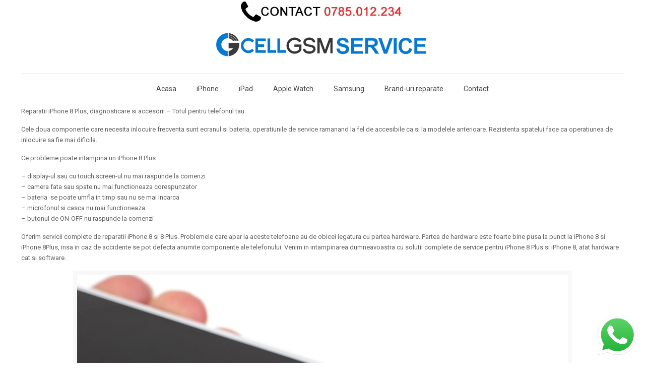

--- FILE ---
content_type: text/html; charset=UTF-8
request_url: https://www.cellgsmservice.ro/service-iphone-8-plus/
body_size: 24462
content:
<!DOCTYPE html><html lang="ro-RO" prefix="og: http://ogp.me/ns#" class="no-js" itemscope itemtype="https://schema.org/WebPage"><head><style id="rocket-critical-css">.wp-block-media-text .wp-block-media-text__media{grid-area:media-text-media;margin:0}.wp-block-media-text .wp-block-media-text__content{word-break:break-word;grid-area:media-text-content;padding:0 8% 0 8%}#cookie-law-info-bar{font-size:12pt;margin:0 auto;padding:13px 10px;position:absolute;text-align:center;box-sizing:border-box;width:100%;z-index:9999;box-shadow:rgba(0,0,0,.5) 0 5px 50px;display:none;left:0;font-weight:300}#cookie-law-info-again{font-size:10pt;margin:0;padding:5px 10px;text-align:center;z-index:9999;box-shadow:#161616 2px 2px 5px 2px}#cookie-law-info-bar span{vertical-align:middle}.cli-plugin-button,.cli-plugin-button:visited{display:inline-block;padding:10px 16px 10px;color:#fff;text-decoration:none;position:relative;margin-left:0;text-decoration:none}.cli-plugin-main-link{margin-left:0;font-weight:550;text-decoration:underline}.cli-plugin-button,.cli-plugin-button:visited,.medium.cli-plugin-button,.medium.cli-plugin-button:visited{font-size:14px;font-weight:500;line-height:1}.cli-plugin-button{margin-top:5px}.gdpr-switch{display:inline-block;position:relative;min-height:1px;padding-left:70px;font-size:14px}.gdpr-switch input[type="checkbox"]{display:none}.gdpr-switch .gdpr-slider{background-color:#e3e1e8;height:24px;width:50px;bottom:0;left:0;position:absolute;right:0;top:0}.gdpr-switch .gdpr-slider:before{background-color:#fff;bottom:2px;content:"";height:20px;left:2px;position:absolute;width:20px}.gdpr-switch input:checked+.gdpr-slider{background-color:rgb(99,179,95)}.gdpr-switch input:checked+.gdpr-slider:before{transform:translateX(26px)}.gdpr-switch .gdpr-slider{border-radius:34px}.gdpr-switch .gdpr-slider:before{border-radius:50%}.gdpr-tab-content{width:100%;padding:30px}.gdpr-tab-content p{color:#343438;font-size:14px;margin-top:0}.gdpr-tab-content h4{font-size:20px;margin-bottom:.5rem;margin-top:0;font-family:inherit;font-weight:500;line-height:1.2;color:inherit}.cli-modal-backdrop{position:fixed;top:0;right:0;bottom:0;left:0;z-index:1040;background-color:#000;display:none}.cli-modal-backdrop.cli-fade{opacity:0}.gdpr-overlay{position:fixed;top:0;left:0;width:100%;height:100%;background:rgba(0,0,0,.8);z-index:99999999;display:none}.gdpr *:not(textarea):not(input):not(select){font-family:Helvetica,Arial,sans-serif!important;text-transform:none!important;letter-spacing:0!important;color:#455561;background:none;-webkit-box-shadow:none;box-shadow:none;text-shadow:none;outline:none;border:none;margin:0;padding:0}.gdpr button,.gdpr input[type="submit"]{color:#000;font-weight:400;font-size:14px;margin:0;-webkit-transform:scale(1);-ms-transform:scale(1);transform:scale(1);line-height:1.5;display:block;min-width:auto;max-width:auto}.gdpr button:before,.gdpr button:after,.gdpr input[type="submit"]:before,.gdpr input[type="submit"]:after{display:inline-block;margin:0;-webkit-transform:scale(1);-ms-transform:scale(1);transform:scale(1);top:auto;right:auto;bottom:auto;left:auto;background:none}.gdpr.gdpr-privacy-bar{position:fixed;bottom:0;left:0;background:rgba(0,0,0,.9);width:100%;color:#fff;z-index:9999999}.gdpr.gdpr-privacy-bar .gdpr-wrapper{padding:20px 60px;display:-webkit-box;display:-ms-flexbox;display:flex;-webkit-box-pack:justify;-ms-flex-pack:justify;justify-content:space-between;-webkit-box-align:center;-ms-flex-align:center;align-items:center;-webkit-box-sizing:border-box;box-sizing:border-box;-webkit-box-orient:vertical;-webkit-box-direction:normal;-ms-flex-direction:column;flex-direction:column;align-items:center}@media screen and (min-width:1440px){.gdpr.gdpr-privacy-bar .gdpr-wrapper{-webkit-box-orient:horizontal;-webkit-box-direction:normal;-ms-flex-direction:row;flex-direction:row}}.gdpr.gdpr-privacy-bar .gdpr-wrapper:after{content:"";display:table;clear:both}.gdpr.gdpr-privacy-bar .gdpr-wrapper p{margin:0;font-size:14px;font-weight:400}.gdpr.gdpr-privacy-bar .gdpr-wrapper .gdpr-content{width:100%;padding:0 0 20px 0;text-align:center}@media screen and (min-width:1440px){.gdpr.gdpr-privacy-bar .gdpr-wrapper .gdpr-content{-webkit-box-flex:1;-ms-flex:1;flex:1;padding:0 100px 0 0;text-align:left}}.gdpr.gdpr-privacy-bar .gdpr-wrapper .gdpr-content p{color:#fff;font-size:14px}@media screen and (max-width:1024px){.gdpr.gdpr-privacy-bar .gdpr-wrapper .gdpr-content{padding-right:0;padding-bottom:20px}}.gdpr.gdpr-privacy-bar .gdpr-wrapper .gdpr-right{display:-webkit-box;display:-ms-flexbox;display:flex;-webkit-box-align:center;-ms-flex-align:center;align-items:center}@media screen and (max-width:1024px){.gdpr.gdpr-privacy-bar .gdpr-wrapper .gdpr-right{-webkit-box-orient:vertical;-webkit-box-direction:normal;-ms-flex-direction:column;flex-direction:column}}@media screen and (max-width:640px){.gdpr.gdpr-privacy-bar .gdpr-wrapper .gdpr-right .gdpr-buttons{display:-webkit-box;display:-ms-flexbox;display:flex;-webkit-box-orient:vertical;-webkit-box-direction:normal;-ms-flex-direction:column;flex-direction:column}}.gdpr.gdpr-privacy-bar .gdpr-wrapper .gdpr-right .gdpr-buttons button{white-space:nowrap}.gdpr.gdpr-privacy-bar .gdpr-wrapper .gdpr-right .gdpr-buttons button.gdpr-preferences{margin-left:10px;margin-right:20px}@media screen and (max-width:640px){.gdpr.gdpr-privacy-bar .gdpr-wrapper .gdpr-right .gdpr-buttons button.gdpr-preferences{margin:0 0 10px 15px}.gdpr.gdpr-privacy-bar .gdpr-wrapper .gdpr-right .gdpr-buttons button.gdpr-preferences:before{left:-7px}}.gdpr.gdpr-privacy-bar .gdpr-wrapper .gdpr-right .gdpr-buttons button.gdpr-agreement{margin:0 10px;-ms-flex-item-align:center;align-self:center}@media screen and (min-width:1440px){.gdpr.gdpr-privacy-bar .gdpr-wrapper .gdpr-right .gdpr-buttons button.gdpr-agreement{margin:0 0 0 10px}}.gdpr.gdpr-privacy-bar .gdpr-wrapper .gdpr-close{color:#fff;position:absolute;top:0;right:0;padding:15px 15px;line-height:0}.gdpr.gdpr-privacy-bar .gdpr-wrapper .gdpr-close:before{content:'<head>D7';line-height:12.5px;font-size:25px;display:inline-block;-webkit-transform:translateZ(0);transform:translateZ(0);-webkit-backface-visibility:hidden;backface-visibility:hidden}.gdpr.gdpr-privacy-bar .gdpr-preferences{font-weight:400;font-size:14px;text-decoration:underline;position:relative;margin-left:9px;color:#fff;float:left}.gdpr.gdpr-privacy-bar .gdpr-preferences:before{content:'6F';font-size:1.1em;font-weight:400;padding-right:5px;color:#fff;position:absolute;left:-7px;top:5px}.gdpr.gdpr-privacy-bar .gdpr-preferences:visited{background:none}.gdpr.gdpr-privacy-bar button{margin:0 5px;padding:5px 10px}@media screen and (max-width:640px){.gdpr.gdpr-privacy-bar button{margin:0}}.gdpr.gdpr-privacy-bar .gdpr-agreement{position:relative;font-size:13px;font-weight:400;padding:0 10px 1px;height:auto;line-height:26px;white-space:normal;margin:0;border-width:1px;border-style:solid;border-radius:3px;-webkit-box-sizing:border-box;box-sizing:border-box;background:#0085ba;border-color:#0073aa #006799 #006799;-webkit-box-shadow:0 1px 0 #006799;box-shadow:0 1px 0 #006799;color:#fff;text-decoration:none;text-shadow:0 -1px 1px #006799,1px 0 1px #006799,0 1px 1px #006799,-1px 0 1px #006799}.gdpr.gdpr-privacy-preferences .gdpr-wrapper,.gdpr.gdpr-general-confirmation .gdpr-wrapper{position:fixed;top:50%;left:50%;-webkit-transform:translate(-50%,-50%);-ms-transform:translate(-50%,-50%);transform:translate(-50%,-50%);z-index:999999999;width:100%;max-width:768px;height:100%;max-height:500px;overflow:hidden;display:none;border-radius:2.5px;padding:15px;-webkit-box-sizing:border-box;box-sizing:border-box}.gdpr.gdpr-privacy-preferences .gdpr-wrapper>form{height:100%;position:relative}.gdpr.gdpr-privacy-preferences .gdpr-wrapper>form>header{display:-webkit-box;display:-ms-flexbox;display:flex;height:75px}.gdpr.gdpr-privacy-preferences .gdpr-wrapper>form>header .gdpr-box-title{background:#23282d;-webkit-box-flex:1;-ms-flex-positive:1;flex-grow:1;display:-webkit-box;display:-ms-flexbox;display:flex;-webkit-box-align:center;-ms-flex-align:center;align-items:center;-webkit-box-pack:center;-ms-flex-pack:center;justify-content:center;position:relative}.gdpr.gdpr-privacy-preferences .gdpr-wrapper>form>header .gdpr-box-title h3{margin:0!important;padding:0!important;text-align:center!important;color:#fff!important;font-weight:600!important;font-size:22px!important}@media screen and (max-width:640px){.gdpr.gdpr-privacy-preferences .gdpr-wrapper>form>header .gdpr-box-title h3{font-size:18px!important}}.gdpr.gdpr-privacy-preferences .gdpr-wrapper>form>header .gdpr-box-title .gdpr-close{color:#fff;position:absolute;top:0;right:0;padding:15px 15px;line-height:0}.gdpr.gdpr-privacy-preferences .gdpr-wrapper>form>header .gdpr-box-title .gdpr-close:before{content:'<head>D7';line-height:12.5px;font-size:25px;display:inline-block;-webkit-transform:translateZ(0);transform:translateZ(0);-webkit-backface-visibility:hidden;backface-visibility:hidden}.gdpr.gdpr-privacy-preferences .gdpr-wrapper>form>footer{position:absolute;padding:0 20px 20px 20px;bottom:0;left:160px;right:0;display:-webkit-box;display:-ms-flexbox;display:flex;-webkit-box-pack:justify;-ms-flex-pack:justify;justify-content:space-between;-webkit-box-align:end;-ms-flex-align:end;align-items:flex-end}@media screen and (max-width:640px){.gdpr.gdpr-privacy-preferences .gdpr-wrapper>form>footer{left:0;bottom:5px}}.gdpr.gdpr-privacy-preferences .gdpr-wrapper>form>footer input[type="submit"]{font-size:13px;font-weight:400;line-height:26px;height:28px;margin:0;padding:0 10px 1px;border-width:1px;border-style:solid;border-radius:3px;white-space:nowrap;-webkit-box-sizing:border-box;box-sizing:border-box;background:#0085ba;border-color:#0073aa #006799 #006799;-webkit-box-shadow:0 1px 0 #006799;box-shadow:0 1px 0 #006799;color:#fff;text-decoration:none;text-shadow:0 -1px 1px #006799,1px 0 1px #006799,0 1px 1px #006799,-1px 0 1px #006799;margin-right:15px}.gdpr.gdpr-privacy-preferences .gdpr-wrapper .gdpr-mobile-menu{display:none}@media screen and (max-width:640px){.gdpr.gdpr-privacy-preferences .gdpr-wrapper .gdpr-mobile-menu{display:block}}.gdpr.gdpr-privacy-preferences .gdpr-wrapper .gdpr-mobile-menu button{width:100%;background-color:#191e23;color:#fff;font-size:14px;text-align:left;padding:15px;border-radius:0;display:-webkit-box;display:-ms-flexbox;display:flex;-webkit-box-pack:justify;-ms-flex-pack:justify;justify-content:space-between;-webkit-box-align:center;-ms-flex-align:center;align-items:center;line-height:0}.gdpr.gdpr-privacy-preferences .gdpr-wrapper .gdpr-mobile-menu button:after{content:'';width:0;height:0;border-left:7.5px solid transparent;border-right:7.5px solid transparent;border-top:7.5px solid #fff;right:15px;top:12px;position:absolute}.gdpr.gdpr-privacy-preferences .gdpr-wrapper .gdpr-content,.gdpr.gdpr-general-confirmation .gdpr-wrapper .gdpr-content{display:-webkit-box;display:-ms-flexbox;display:flex;height:calc(100% - 75px);background:#f1f1f1}@media screen and (max-width:640px){.gdpr.gdpr-privacy-preferences .gdpr-wrapper .gdpr-content,.gdpr.gdpr-general-confirmation .gdpr-wrapper .gdpr-content{position:relative;height:calc(100% - 119px)}}.gdpr.gdpr-privacy-preferences .gdpr-wrapper .gdpr-content .gdpr-policies li a{font-style:italic;font-size:12px!important;color:#ababab!important;-webkit-box-sizing:border-box;box-sizing:border-box}.gdpr.gdpr-privacy-preferences .gdpr-wrapper .gdpr-content .gdpr-tabs{border:none!important;min-width:160px;max-width:160px;padding:0;margin:0;overflow-y:auto;background-color:#23282d;position:relative;display:-webkit-box;display:-ms-flexbox;display:flex;-webkit-box-orient:vertical;-webkit-box-direction:normal;-ms-flex-direction:column;flex-direction:column;-webkit-box-pack:justify;-ms-flex-pack:justify;justify-content:space-between}@media screen and (max-width:640px){.gdpr.gdpr-privacy-preferences .gdpr-wrapper .gdpr-content .gdpr-tabs{position:absolute;height:100%;width:100%;max-width:100%;display:none;z-index:1}}.gdpr.gdpr-privacy-preferences .gdpr-wrapper .gdpr-content .gdpr-tabs li{list-style:none}.gdpr.gdpr-privacy-preferences .gdpr-wrapper .gdpr-content .gdpr-tabs li button,.gdpr.gdpr-privacy-preferences .gdpr-wrapper .gdpr-content .gdpr-tabs li a{display:block;width:100%;background:#23282d;color:#fff;font-size:14px;text-align:left;text-decoration:none;padding:8px;border-radius:0;position:relative}@media screen and (max-width:640px){.gdpr.gdpr-privacy-preferences .gdpr-wrapper .gdpr-content .gdpr-tabs li button,.gdpr.gdpr-privacy-preferences .gdpr-wrapper .gdpr-content .gdpr-tabs li a{padding:15px;line-height:1}}.gdpr.gdpr-privacy-preferences .gdpr-wrapper .gdpr-content .gdpr-tabs li button.gdpr-active{background-color:#0073aa}.gdpr.gdpr-privacy-preferences .gdpr-wrapper .gdpr-content .gdpr-tabs li button.gdpr-active:after{right:0;border:8px solid transparent;content:'';height:0;width:0;position:absolute;border-right-color:#f1f1f1;top:50%;margin-top:-8px}@media screen and (max-width:640px){.gdpr.gdpr-privacy-preferences .gdpr-wrapper .gdpr-content .gdpr-tabs li button.gdpr-active:after{display:none}}.gdpr.gdpr-privacy-preferences .gdpr-wrapper .gdpr-content .gdpr-tabs li .gdpr-subtabs{position:relative;padding:8px 0;top:auto;left:auto;right:auto;bottom:auto;border:0;margin:0 0 0 0;-webkit-box-shadow:none;box-shadow:none;background-color:#32373c}.gdpr.gdpr-privacy-preferences .gdpr-wrapper .gdpr-content .gdpr-tabs li .gdpr-subtabs li button{background-color:transparent;font-size:13px;line-height:18px;padding:5px 8px}.gdpr.gdpr-privacy-preferences .gdpr-wrapper .gdpr-content .gdpr-tab-content{width:100%;margin-bottom:68px;overflow-y:auto}.gdpr.gdpr-privacy-preferences .gdpr-wrapper .gdpr-content .gdpr-tab-content>div{display:none;padding:20px 20px 0 20px;overflow-y:auto;font-size:13px;height:100%;-webkit-box-sizing:border-box;box-sizing:border-box}.gdpr.gdpr-privacy-preferences .gdpr-wrapper .gdpr-content .gdpr-tab-content>div header{display:-webkit-box;display:-ms-flexbox;display:flex;-webkit-box-pack:justify;-ms-flex-pack:justify;justify-content:space-between}.gdpr.gdpr-privacy-preferences .gdpr-wrapper .gdpr-content .gdpr-tab-content>div header h4{margin:0}.gdpr.gdpr-privacy-preferences .gdpr-wrapper .gdpr-content .gdpr-tab-content>div header h4{font-weight:600!important;padding-right:10px}.gdpr.gdpr-privacy-preferences .gdpr-wrapper .gdpr-content .gdpr-tab-content>div .gdpr-info{height:100%;overflow-y:auto;-webkit-box-flex:1;-ms-flex:1;flex:1;margin-top:20px;position:relative}.gdpr.gdpr-privacy-preferences .gdpr-wrapper .gdpr-content .gdpr-tab-content>div .gdpr-info>p{margin-bottom:16px}.gdpr.gdpr-privacy-preferences .gdpr-wrapper .gdpr-content .gdpr-tab-content>div .gdpr-info .gdpr-cookies-used{font-family:Helvetica,Arial,sans-serif;border:1px solid #e5e5e5;-webkit-box-shadow:0 1px 1px rgba(0,0,0,.04);box-shadow:0 1px 1px rgba(0,0,0,.04);margin-bottom:10px;background-color:#fff;font-size:13px}.gdpr.gdpr-privacy-preferences .gdpr-wrapper .gdpr-content .gdpr-tab-content>div .gdpr-info .gdpr-cookies-used:first-of-type{padding-top:0}.gdpr.gdpr-privacy-preferences .gdpr-wrapper .gdpr-content .gdpr-tab-content>div .gdpr-info .gdpr-cookies-used .gdpr-cookie-title{padding:10px;border-bottom:1px solid #e1e1e1;color:#32373c;position:relative;display:-webkit-box;display:-ms-flexbox;display:flex;-webkit-box-pack:justify;-ms-flex-pack:justify;justify-content:space-between;-webkit-box-align:end;-ms-flex-align:end;align-items:flex-end}.gdpr.gdpr-privacy-preferences .gdpr-wrapper .gdpr-content .gdpr-tab-content>div .gdpr-info .gdpr-cookies-used .gdpr-cookie-title p{margin:0;font-weight:600!important}.gdpr.gdpr-privacy-preferences .gdpr-wrapper .gdpr-content .gdpr-tab-content>div .gdpr-info .gdpr-cookies-used .gdpr-cookie-title .gdpr-always-active{display:-webkit-box;display:-ms-flexbox;display:flex;-webkit-box-align:center;-ms-flex-align:center;align-items:center;-webkit-box-pack:center;-ms-flex-pack:center;justify-content:center;padding:0 10px;min-height:24px;text-align:center;border-radius:50px;line-height:16px;background-color:#00b9eb;color:#fff;font-style:normal}.gdpr.gdpr-privacy-preferences .gdpr-wrapper .gdpr-content .gdpr-tab-content>div .gdpr-info .gdpr-cookies-used .gdpr-cookies{color:#555;background-color:#f9f9f9;padding:10px}.gdpr.gdpr-privacy-preferences .gdpr-wrapper .gdpr-content .gdpr-tab-content>div .gdpr-info .gdpr-cookies-used .gdpr-cookies span{font-style:italic}.gdpr.gdpr-privacy-preferences .gdpr-wrapper .gdpr-content .gdpr-tab-content .gdpr-active{display:-webkit-box;display:-ms-flexbox;display:flex;-webkit-box-orient:vertical;-webkit-box-direction:normal;-ms-flex-direction:column;flex-direction:column}.gdpr.gdpr-general-confirmation .gdpr-wrapper{-webkit-box-orient:vertical;-webkit-box-direction:normal;-ms-flex-direction:column;flex-direction:column;-webkit-box-pack:center;-ms-flex-pack:center;justify-content:center;max-width:400px;min-height:250px}.gdpr.gdpr-general-confirmation .gdpr-wrapper>header{display:-webkit-box;display:-ms-flexbox;display:flex;height:75px}.gdpr.gdpr-general-confirmation .gdpr-wrapper>header .gdpr-box-title{background:#23282d;-webkit-box-flex:1;-ms-flex-positive:1;flex-grow:1;display:-webkit-box;display:-ms-flexbox;display:flex;-webkit-box-align:center;-ms-flex-align:center;align-items:center;-webkit-box-pack:center;-ms-flex-pack:center;justify-content:center;position:relative}.gdpr.gdpr-general-confirmation .gdpr-wrapper>header .gdpr-box-title h3{margin:0!important;padding:0!important;text-align:center!important;color:#fff!important;font-weight:600!important;font-size:22px!important}@media screen and (max-width:640px){.gdpr.gdpr-general-confirmation .gdpr-wrapper>header .gdpr-box-title h3{font-size:18px!important}}.gdpr.gdpr-general-confirmation .gdpr-wrapper>header .gdpr-box-title .gdpr-close{color:#fff;position:absolute;top:0;right:0;padding:15px 15px;line-height:0}.gdpr.gdpr-general-confirmation .gdpr-wrapper>header .gdpr-box-title .gdpr-close:before{content:'<head>D7';line-height:12.5px;font-size:25px;display:inline-block;-webkit-transform:translateZ(0);transform:translateZ(0);-webkit-backface-visibility:hidden;backface-visibility:hidden}.gdpr.gdpr-general-confirmation .gdpr-wrapper>footer{background:#f1f1f1;padding:20px}.gdpr.gdpr-general-confirmation .gdpr-wrapper>footer button{font-size:13px;font-weight:400;line-height:26px;height:28px;margin:0;padding:0 10px 1px;border-width:1px;border-style:solid;border-radius:3px;white-space:nowrap;-webkit-box-sizing:border-box;box-sizing:border-box;background:#0085ba;border-color:#0073aa #006799 #006799;-webkit-box-shadow:0 1px 0 #006799;box-shadow:0 1px 0 #006799;color:#fff;text-decoration:none;text-shadow:0 -1px 1px #006799,1px 0 1px #006799,0 1px 1px #006799,-1px 0 1px #006799;display:inline}.gdpr.gdpr-general-confirmation .gdpr-wrapper .gdpr-content{padding:20px 20px 0 20px;height:auto}.gdpr.gdpr-general-confirmation .gdpr-wrapper .gdpr-content p{margin:0}.gdpr-switch{position:relative;display:inline-block;min-width:45px;height:24px;margin-bottom:0}.gdpr-switch input{position:absolute;left:-999em}.gdpr-switch .gdpr-slider{position:absolute;top:0;left:0;right:0;bottom:0;background-color:#ccc}.gdpr-switch .gdpr-slider:before{position:absolute;content:"";height:16px;width:16px;left:4px;bottom:4px;background-color:white}.gdpr-switch .gdpr-slider.round{border-radius:34px}.gdpr-switch .gdpr-slider.round:before{border-radius:50%}.gdpr-switch .gdpr-switch-indicator-on,.gdpr-switch .gdpr-switch-indicator-off,.gdpr-switch input:checked+.gdpr-slider+.gdpr-switch-indicator-on,.gdpr-switch input:checked+.gdpr-slider+.gdpr-switch-indicator-on+.gdpr-switch-indicator-off{position:absolute;bottom:2px;right:50px;color:#ccc}.gdpr-switch .gdpr-switch-indicator-on{display:none}.gdpr-switch .gdpr-switch-indicator-off{display:block}.gdpr-switch input:checked+.gdpr-slider{background-color:#00b9eb}.gdpr-switch input:checked+.gdpr-slider:before{-webkit-transform:translateX(21px);-ms-transform:translateX(21px);transform:translateX(21px)}.gdpr-switch input:checked+.gdpr-slider+.gdpr-switch-indicator-on{color:#00b9eb;display:block}.gdpr-switch input:checked+.gdpr-slider+.gdpr-switch-indicator-on+.gdpr-switch-indicator-off{display:none}html,body,div,span,h3,h4,p,a,img,strong,i,ul,li,form,label,aside,footer,header,nav{margin:0;padding:0;border:0;font-size:100%;font:inherit;vertical-align:baseline}aside,footer,header,nav{display:block}body{line-height:1}ul{list-style:none}html{height:100%}body{-webkit-font-smoothing:antialiased;-webkit-text-size-adjust:100%}h3,h4{margin-bottom:15px}p{margin:0 0 15px}i{font-style:italic}strong{font-weight:700}a,a:visited{text-decoration:none;outline:0}img.scale-with-grid{max-width:100%;height:auto}a.button,button,input[type="submit"]{display:inline-block;padding:11px 20px;margin-bottom:15px;margin-right:7px;border:0;border-radius:5px;position:relative;overflow:hidden;box-shadow:inset 0 0 0 1px rgba(0,0,0,.03),inset 0 4px 3px -2px rgba(0,0,0,.07)}a.button_js{padding:0}@media only screen and (min-width:768px){a.button:after,button:after,input[type="submit"]:after{content:"";position:absolute;left:0;top:0;height:100%;width:0;background:rgba(0,0,0,.05);z-index:1}}.button-flat a.button,.button-flat button,.button-flat input[type="submit"]{background-image:none;border-width:0;border-style:solid;border-radius:0;box-shadow:inset 0 0 0 0;-webkit-appearance:none}button::-moz-focus-inner,input::-moz-focus-inner{border:0;padding:0}@media only screen and (min-width:768px){.button-flat a.button:after,.button-flat button:after,.button-flat input[type="submit"]:after{content:"";position:absolute;left:0;top:0;height:100%;width:100%;z-index:1;background:rgba(0,0,0,.07);opacity:0}}@font-face{font-family:'mfn-icons';src:url(https://www.cellgsmservice.ro/wp-content/themes/betheme/fonts/mfn-icons.eot?93978679);src:url(https://www.cellgsmservice.ro/wp-content/themes/betheme/fonts/mfn-icons.eot?93978679#iefix) format("embedded-opentype"),url(https://www.cellgsmservice.ro/wp-content/themes/betheme/fonts/mfn-icons.woff?93978679) format("woff"),url(https://www.cellgsmservice.ro/wp-content/themes/betheme/fonts/mfn-icons.ttf?93978679) format("truetype"),url(https://www.cellgsmservice.ro/wp-content/themes/betheme/fonts/mfn-icons.svg?93978679#mfn-icons) format("svg");font-weight:400;font-style:normal}[class^="icon-"]:before,[class*=" icon-"]:before{font-family:"mfn-icons";font-style:normal;font-weight:400;speak:none;display:inline-block;text-decoration:none!important;width:1em;margin-right:.2em;text-align:center;font-variant:normal;text-transform:none;line-height:1em;margin-left:.2em}.icon-up-open-big:before{content:'\e946'}.icon-menu-fine:before{content:'\e960'}.icon-search-fine:before{content:'\e962'}.icon-cancel-fine:before{content:'\e963'}button::-moz-focus-inner{padding:0;border:0}body{min-width:960px}#Wrapper{max-width:1240px;margin:0 auto;overflow:hidden}.layout-full-width{padding:0}.layout-full-width #Wrapper{max-width:100%!important;width:100%!important;margin:0!important}#Content{width:100%;padding-top:30px}.section{position:relative}.section_wrapper,.container{max-width:1220px;margin:0 auto;position:relative}.section_wrapper:after,.container:after{clear:both;content:" ";display:block;height:0;visibility:hidden}.column{float:left;margin:0 1% 40px}.the_content_wrapper{margin:0 1%}.one.column{width:98%}.container:after{content:"<head>20";display:block;height:0;clear:both;visibility:hidden}.clearfix:before,.clearfix:after{content:'<head>20';display:block;overflow:hidden;visibility:hidden;width:0;height:0}.clearfix:after{clear:both}.clearfix{zoom:1}.page-pager{margin-bottom:0!important}body:not(.template-slider) #Header_wrapper{background-repeat:no-repeat;background-position:top center}#Header_wrapper{position:relative}#Header{position:relative}body:not(.template-slider) #Header{min-height:250px}.minimalist-header-no #Header{min-height:0!important}#Top_bar{position:absolute;left:0;top:61px;width:100%;z-index:30}#Top_bar .column{margin-bottom:0}#Top_bar .top_bar_left{position:relative;float:left;width:990px}#Top_bar .logo{float:left;margin:0 30px 0 20px}#Top_bar #logo{display:block;height:60px;line-height:60px;padding:15px 0}#Top_bar #logo img{vertical-align:middle;max-height:100%}#Top_bar #logo img.logo-sticky,#Top_bar #logo img.logo-mobile,#Top_bar #logo img.logo-mobile-sticky{display:none}#Top_bar .menu_wrapper{float:left;z-index:201}#Top_bar .secondary_menu_wrapper{display:none}#Top_bar a.responsive-menu-toggle{display:none;position:absolute;right:20px;top:50%;margin-top:-17px;width:34px;height:34px;text-align:center;border-radius:3px;z-index:200}#Top_bar a.responsive-menu-toggle i{font-size:22px;line-height:34px}#Top_bar .banner_wrapper{display:none}#Top_bar .search_wrapper{position:absolute;left:0;top:100%;display:none;z-index:201;width:100%;padding:15px;-webkit-box-sizing:border-box;-moz-box-sizing:border-box;box-sizing:border-box}#Top_bar .search_wrapper input[type="text"]{width:100%;margin:0;box-sizing:border-box;-webkit-box-shadow:0 0 0;box-shadow:0 0 0;padding-left:35px;background:none;border-width:0 0 1px;border-style:solid;border-color:rgba(255,255,255,.08)!important;font-size:15px}#Top_bar .search_wrapper .icon_search,#Top_bar .search_wrapper .icon_close{position:absolute;top:25px;font-size:22px;line-height:22px;display:block}#Top_bar .search_wrapper .icon_search{left:18px;color:rgba(0,0,0,.5)}#Top_bar .search_wrapper .icon_close{right:18px;color:#fff;opacity:.3;filter:alpha(opacity=30)}#Top_bar #menu{z-index:201}#Top_bar .menu{z-index:202}#Top_bar .menu>li{margin:0;z-index:203;display:block;float:left}#Top_bar .menu>li:not(.mfn-megamenu-parent){position:relative}#Top_bar .menu>li>a{display:block;line-height:60px;padding:15px 0;position:relative}#Top_bar .menu>li>a:after{content:"";height:4px;width:100%;position:absolute;left:0;top:-4px;z-index:203;opacity:0;filter:alpha(opacity=0)}#Top_bar .menu>li>a span:not(.description){display:block;line-height:60px;padding:0 20px;white-space:nowrap;border-right-width:1px;border-style:solid}#Top_bar .menu>li>a span.description{font-size:11px;line-height:12px!important;margin:-12px -15px 0;color:#aaa;font-weight:300;text-align:center;display:block}#Top_bar .menu>li:last-child>a span{border:0}#Top_bar .menu li ul{position:absolute;left:0;top:100%;z-index:205;margin:0;display:none;background-image:url(https://www.cellgsmservice.ro/wp-content/themes/betheme/images/box_shadow.png);background-repeat:repeat-x;background-position:left top}#Top_bar .menu li>ul{box-shadow:2px 2px 2px 0 rgba(0,0,0,.03);-webkit-box-shadow:2px 2px 2px 0 rgba(0,0,0,.03)}#Top_bar .menu li ul li{padding:0;width:200px;position:relative;font-weight:400}#Top_bar .menu li ul li a{padding:10px 20px;display:block;border-bottom:1px solid rgba(0,0,0,.05)}#Top_bar .menu li ul li a span{display:inline-block;position:relative}.header-stack #Top_bar:not(.is-sticky) .top_bar_left{width:100%!important}.header-stack #Header .top_bar_left{background-color:transparent}.header-stack #Top_bar{position:static;background-color:#fff}.header-stack #Top_bar .logo{width:100%;margin:0;padding:0 30px;text-align:left;border-bottom-width:1px;border-style:solid;-webkit-box-sizing:border-box;-moz-box-sizing:border-box;box-sizing:border-box}.header-stack.header-center #Top_bar .logo{text-align:center}.header-stack.header-center #Top_bar .menu_wrapper{text-align:center;line-height:0}.header-stack.header-center #Top_bar #menu{line-height:21px;line-height:initial;text-align:left;text-align:initial}.header-stack.header-center #Top_bar:not(.is-sticky) .menu_wrapper{width:100%}.header-stack #Top_bar .logo #logo{display:inline-block;height:auto}.header-stack #Top_bar .menu_wrapper{clear:both}.header-stack #Top_bar .menu_wrapper .menu>li>a{padding:0}.header-stack #Top_bar .menu>li>a span.description{margin-bottom:10px}.header-stack #Top_bar .secondary_menu_wrapper{position:absolute;right:20px;top:35px;display:block}body.header-stack:not(.template-slider) #Header{min-height:315px}.widget{padding-bottom:30px;margin-bottom:30px;position:relative}.widget:last-child{margin-bottom:0;padding-bottom:0}.widget:last-child:after{display:none}.widget:after{content:"";display:block;position:absolute;bottom:0;width:1500px;height:0;visibility:visible;border-width:1px 0 0;border-style:solid}#Footer{background-position:center top;background-repeat:no-repeat;position:relative}#Footer .widgets_wrapper{padding:15px 0}#Footer .widgets_wrapper .column{margin-bottom:0}#Footer .widgets_wrapper .widget{padding:15px 0;margin-bottom:0}#Footer .widgets_wrapper .widget:after{display:none}#Footer .footer_copy{border-top:1px solid rgba(255,255,255,.1)}#Footer .footer_copy .one{margin-bottom:20px;padding-top:30px;min-height:33px}#Footer .footer_copy .copyright{float:left}#Footer .footer_copy .social{float:right;margin-right:20px}#back_to_top{float:right;margin:-9px 0 0;width:42px;height:42px;line-height:42px;font-size:20px;text-align:center}a#back_to_top.button.button_js{color:#65666C}form{margin-bottom:0}label{display:block;margin-bottom:5px;font-weight:700}input[type="checkbox"]{display:inline}input[type="text"]{padding:10px;outline:none;margin:0;width:230px;max-width:100%;display:block;margin-bottom:20px;font-size:13px;border-width:1px;border-style:solid;border-radius:0;box-sizing:border-box;-webkit-appearance:none}ul{list-style:none outside}input[type="text"],.widget:after,.header-stack #Top_bar .logo{border-color:rgba(0,0,0,.08)}input[type="text"]{background-color:#fff;color:#626262;box-shadow:inset 0 0 2px 2px rgba(0,0,0,.02)}#Top_bar .menu>li>a span{border-color:rgba(0,0,0,.05)}#Top_bar .search_wrapper input[type="text"]{border-color:#fff;color:#fff}html,body{overflow-x:hidden}@media only screen and (min-width:960px) and (max-width:1239px){body{min-width:0}#Wrapper{max-width:960px}.section_wrapper,.container{max-width:940px}#Top_bar .top_bar_left{width:729px}}@media only screen and (min-width:768px) and (max-width:959px){body{min-width:0}#Wrapper{max-width:728px}.section_wrapper,.container{max-width:708px}#Top_bar .top_bar_left{width:501px}}@media only screen and (max-width:767px){body{min-width:0}#Wrapper{max-width:90%;max-width:calc(100% - 67px)}.section_wrapper .column,.container .column,.sections_group{margin:0;width:100%!important;clear:both}.section_wrapper,.container{max-width:700px!important;padding-left:33px!important;padding-right:33px!important}.section_wrapper .column{margin:0 0 20px;height:auto!important}.section{background-attachment:scroll!important;height:auto!important}.widget:after{width:100%}body:not(.mobile-sticky) .header_placeholder{height:0!important}#Top_bar{background-color:#fff!important;position:static}#Top_bar .container{max-width:100%!important;padding:0!important}#Top_bar .top_bar_left{float:none;width:100%!important;background:none!important}#Top_bar a.responsive-menu-toggle{right:10px}#Top_bar .menu_wrapper{float:left!important;width:100%;margin:0!important}#Top_bar #menu{float:left;position:static!important;width:100%!important}#Top_bar .logo{position:static;float:left;width:100%;text-align:center;margin:0}#Top_bar .logo #logo{padding:0!important;margin:10px 50px}#Top_bar #logo img.logo-main{display:none}#Top_bar #logo img.logo-mobile{display:inline-block}#Top_bar #logo img.logo-mobile-sticky{display:none}#Top_bar .search_wrapper{top:auto;bottom:-129px}.header-stack #Top_bar .logo{padding:0;text-align:center!important}.header-stack #Top_bar .logo #logo{display:block}.header-stack #Top_bar a.responsive-menu-toggle{position:absolute!important;margin-top:-17px!important}.header-stack #Top_bar .secondary_menu_wrapper{display:none}body:not(.template-slider):not(.header-simple) #Header{min-height:350px;background-position:center 202px}#Footer .footer_copy{text-align:center}#Footer .footer_copy .copyright{float:none;margin:0 0 10px}#Footer .footer_copy .social{float:none;margin:0}#back_to_top{float:none;margin:-10px 0 10px}}</style> <script>(function(w,d,s,l,i){w[l]=w[l]||[];w[l].push({'gtm.start':
new Date().getTime(),event:'gtm.js'});var f=d.getElementsByTagName(s)[0],
j=d.createElement(s),dl=l!='dataLayer'?'&l='+l:'';j.async=true;j.src=
'https://www.googletagmanager.com/gtm.js?id='+i+dl;f.parentNode.insertBefore(j,f);
})(window,document,'script','dataLayer','GTM-N2T2L7K');</script>  <script data-no-minify="1" async src="https://www.cellgsmservice.ro/wp-content/cache/busting/1/gtm-local.js"></script> <script>window.dataLayer = window.dataLayer || [];
  function gtag(){dataLayer.push(arguments);}
  gtag('js', new Date());

  gtag('config', 'AW-11121810068');</script> <script>gtag('config', 'AW-11121810068/HyJlCJzkh_sDEJS1pbcp', {
    'phone_conversion_number': '0785012234'
  });</script> <meta charset="UTF-8" /><meta name="viewport" content="width=device-width, initial-scale=1, maximum-scale=1" /><meta name="description" content="Cell GSM Service ofera servicii profesionale de reparatii telefoane mobile si tablete, in centrele noastre din Bucuresti si prin curier in toata Romania."/><link rel="alternate" hreflang="ro-RO" href="https://www.cellgsmservice.ro/service-iphone-8-plus/"/>  <script async src="https://www.googletagmanager.com/gtag/js?id=UA-40751336-1"></script> <script>window.dataLayer = window.dataLayer || [];
  function gtag(){dataLayer.push(arguments);}
  gtag('js', new Date());

  gtag('config', 'UA-40751336-1');</script>  <script>!function(f,b,e,v,n,t,s)
{if(f.fbq)return;n=f.fbq=function(){n.callMethod?
n.callMethod.apply(n,arguments):n.queue.push(arguments)};
if(!f._fbq)f._fbq=n;n.push=n;n.loaded=!0;n.version='2.0';
n.queue=[];t=b.createElement(e);t.async=!0;
t.src=v;s=b.getElementsByTagName(e)[0];
s.parentNode.insertBefore(t,s)}(window,document,'script',
'https://connect.facebook.net/en_US/fbevents.js');
 fbq('init', '2459240767700188'); 
fbq('track', 'PageView');</script> <noscript> <img height="1" width="1"
src="https://www.facebook.com/tr?id=2459240767700188&ev=PageView
&noscript=1"/> </noscript><link rel="shortcut icon" href="https://www.cellgsmservice.ro/wp-content/uploads/2024/03/cellgsm-favicon-blue.png" /><link rel="apple-touch-icon" href="https://www.cellgsmservice.ro/wp-content/uploads/2024/03/cellgsm-favicon-blue.png" /><meta name="facebook-domain-verification" content="u4dqvz23u8xunn33jsptep5knlldhx" /><title>iPhone 8 Plus - Cell GSM Service</title><link rel="preload" href="https://fonts.googleapis.com/css?family=Roboto%3A1%7CRoboto%20Slab%3A1&subset=" as="style" onload="this.onload=null;this.rel='stylesheet'" /><link rel="canonical" href="https://www.cellgsmservice.ro/service-iphone-8-plus/" /><meta property="og:locale" content="ro_RO" /><meta property="og:type" content="article" /><meta property="og:title" content="iPhone 8 Plus - Cell GSM Service" /><meta property="og:description" content="Reparatii iPhone 8 Plus, diagnosticare si accesorii – Totul pentru telefonul tau. Cele doua componente care necesita inlocuire frecventa sunt ecranul si bateria, operatiunile de service […]" /><meta property="og:url" content="https://www.cellgsmservice.ro/service-iphone-8-plus/" /><meta property="og:site_name" content="Cell GSM Service" /><meta property="og:image" content="https://www.cellgsmservice.ro/wp-content/uploads/2017/11/Service-iPhone-8-Plus-hardware-min.jpg" /><meta property="og:image:secure_url" content="https://www.cellgsmservice.ro/wp-content/uploads/2017/11/Service-iPhone-8-Plus-hardware-min.jpg" /><meta name="twitter:card" content="summary_large_image" /><meta name="twitter:description" content="Reparatii iPhone 8 Plus, diagnosticare si accesorii – Totul pentru telefonul tau. Cele doua componente care necesita inlocuire frecventa sunt ecranul si bateria, operatiunile de service […]" /><meta name="twitter:title" content="iPhone 8 Plus - Cell GSM Service" /><meta name="twitter:image" content="https://www.cellgsmservice.ro/wp-content/uploads/2017/11/Service-iPhone-8-Plus-hardware-min.jpg" /><link rel='dns-prefetch' href='//fonts.googleapis.com' /><link rel="alternate" type="application/rss+xml" title="Cell GSM Service &raquo; Flux" href="https://www.cellgsmservice.ro/feed/" /><link rel="alternate" type="application/rss+xml" title="Cell GSM Service &raquo; Flux comentarii" href="https://www.cellgsmservice.ro/comments/feed/" /><style type="text/css">img.wp-smiley,img.emoji{display:inline!important;border:none!important;box-shadow:none!important;height:1em!important;width:1em!important;margin:0 .07em!important;vertical-align:-0.1em!important;background:none!important;padding:0!important}</style><link rel='preload' id='ht_ctc_main_css-css'  href='https://www.cellgsmservice.ro/wp-content/cache/busting/1/wp-content/plugins/click-to-chat-for-whatsapp/new/inc/assets/css/main-3.28.css' as="style" onload="this.onload=null;this.rel='stylesheet'" type='text/css' media='all' /><link rel='preload' id='contact-form-7-css'  href='https://www.cellgsmservice.ro/wp-content/cache/busting/1/wp-content/plugins/contact-form-7/includes/css/styles-5.1.1.css' as="style" onload="this.onload=null;this.rel='stylesheet'" type='text/css' media='all' /><link rel='preload' id='gdpr-css'  href='https://www.cellgsmservice.ro/wp-content/cache/busting/1/wp-content/plugins/gdpr/dist/css/public-2.1.2.css' as="style" onload="this.onload=null;this.rel='stylesheet'" type='text/css' media='all' /><link rel='preload' id='mfn-base-css'  href='https://www.cellgsmservice.ro/wp-content/cache/busting/1/wp-content/themes/betheme/css/base-21.0.3.css' as="style" onload="this.onload=null;this.rel='stylesheet'" type='text/css' media='all' /><link rel='preload' id='mfn-layout-css'  href='https://www.cellgsmservice.ro/wp-content/cache/busting/1/wp-content/themes/betheme/css/layout-21.0.3.css' as="style" onload="this.onload=null;this.rel='stylesheet'" type='text/css' media='all' /><link rel='preload' id='mfn-shortcodes-css'  href='https://www.cellgsmservice.ro/wp-content/cache/busting/1/wp-content/themes/betheme/css/shortcodes-21.0.3.css' as="style" onload="this.onload=null;this.rel='stylesheet'" type='text/css' media='all' /><link rel='preload' id='mfn-animations-css'  href='https://www.cellgsmservice.ro/wp-content/cache/busting/1/wp-content/themes/betheme/assets/animations/animations.min-21.0.3.css' as="style" onload="this.onload=null;this.rel='stylesheet'" type='text/css' media='all' /><link rel='preload' id='mfn-jquery-ui-css'  href='https://www.cellgsmservice.ro/wp-content/cache/busting/1/wp-content/themes/betheme/assets/ui/jquery.ui.all-21.0.3.css' as="style" onload="this.onload=null;this.rel='stylesheet'" type='text/css' media='all' /><link rel='preload' id='mfn-jplayer-css'  href='https://www.cellgsmservice.ro/wp-content/cache/busting/1/wp-content/themes/betheme/assets/jplayer/css/jplayer.blue.monday-21.0.3.css' as="style" onload="this.onload=null;this.rel='stylesheet'" type='text/css' media='all' /><link rel='preload' id='mfn-responsive-css'  href='https://www.cellgsmservice.ro/wp-content/cache/busting/1/wp-content/themes/betheme/css/responsive-21.0.3.css' as="style" onload="this.onload=null;this.rel='stylesheet'" type='text/css' media='all' /><link rel='preload' id='scss-css'  href='https://www.cellgsmservice.ro/wp-content/cache/busting/1/wp-content/cache/busting/1/sccss-1710505391.css' as="style" onload="this.onload=null;this.rel='stylesheet'" type='text/css' media='all' /><link rel='preload' id='style-css'  href='https://www.cellgsmservice.ro/wp-content/cache/busting/1/wp-content/themes/betheme-child/style-21.0.3.css' as="style" onload="this.onload=null;this.rel='stylesheet'" type='text/css' media='all' /><link rel='preload' id='call-now-button-modern-style-css'  href='https://www.cellgsmservice.ro/wp-content/cache/busting/1/wp-content/plugins/call-now-button/src/renderers/modern/../../../resources/style/modern-1.3.9.css' as="style" onload="this.onload=null;this.rel='stylesheet'" type='text/css' media='all' /><link rel='preload' id='colorbox-css'  href='https://www.cellgsmservice.ro/wp-content/cache/busting/1/wp-content/plugins/lightbox-gallery/colorbox/example1/colorbox-7069dbe9560536b7b65baae855554190.css' as="style" onload="this.onload=null;this.rel='stylesheet'" type='text/css' media='all' /> <script>if (document.location.protocol != "https:") {document.location = document.URL.replace(/^http:/i, "https:");}</script><script type='text/javascript' src='https://www.cellgsmservice.ro/wp-content/cache/busting/1/wp-includes/js/jquery/jquery-1.12.4.js'></script> <script type='text/javascript' src='https://www.cellgsmservice.ro/wp-content/cache/busting/1/wp-includes/js/jquery/jquery-migrate.min-1.4.1.js' defer></script> <script type='text/javascript'>/* <![CDATA[ */ var cf7rl_ajax_object = {"cf7rl_ajax_url":"https:\/\/www.cellgsmservice.ro\/wp-admin\/admin-ajax.php","cf7rl_forms":"[\"|4093|url|https:\\\/\\\/www.cellgsmservice.ro\\\/multumim\\\/|0|\",\"|4060|url|https:\\\/\\\/www.cellgsmservice.ro\\\/multumim\\\/|0|\",\"|1283|url|https:\\\/\\\/www.cellgsmservice.ro\\\/multumim\\\/|0|\",\"|1236|url|https:\\\/\\\/www.cellgsmservice.ro\\\/multumim\\\/|0|\"]"}; /* ]]> */</script> <script type='text/javascript' src='https://www.cellgsmservice.ro/wp-content/plugins/cf7-redirect-thank-you-page/includes/../assets/js/redirect_method.js' defer></script> <script type='text/javascript'>/* <![CDATA[ */ var GDPR = {"ajaxurl":"https:\/\/www.cellgsmservice.ro\/wp-admin\/admin-ajax.php","logouturl":"","i18n":{"aborting":"Anulez","logging_out":"You are being logged out.","continue":"Continu\u0103","cancel":"Anuleaz\u0103","ok":"OK","close_account":"\u00ce\u021bi \u00eenchizi contul?","close_account_warning":"Contul t\u0103u va fi \u00eenchis \u0219i toate datele vor fi \u0219terse definitiv \u0219i nu pot fi recuperate. Sigur?","are_you_sure":"Sigur?","policy_disagree":"Dac\u0103 nu e\u0219ti de acord, nu vei mai avea acces la site-ul nostru \u0219i vei fi dezautentificat."},"is_user_logged_in":"","refresh":"1"}; /* ]]> */</script> <script type='text/javascript' src='https://www.cellgsmservice.ro/wp-content/cache/busting/1/wp-content/plugins/gdpr/dist/js/public-2.1.2.js' defer></script> <link rel='https://api.w.org/' href='https://www.cellgsmservice.ro/wp-json/' /><link rel="EditURI" type="application/rsd+xml" title="RSD" href="https://www.cellgsmservice.ro/xmlrpc.php?rsd" /><link rel="wlwmanifest" type="application/wlwmanifest+xml" href="https://www.cellgsmservice.ro/wp-includes/wlwmanifest.xml" /><link rel='shortlink' href='https://www.cellgsmservice.ro/?p=4448' /><link rel="preload" href="https://www.cellgsmservice.ro/wp-content/plugins/multiple-content-column-classes/content-column-classes.css" as="style" onload="this.onload=null;this.rel='stylesheet'" type="text/css" media="screen" /><style id="mfn-dnmc-style-css">@media only screen and (min-width:1240px){body:not(.header-simple) #Top_bar #menu{display:block!important}.tr-menu #Top_bar #menu{background:none!important}#Top_bar .menu>li>ul.mfn-megamenu{width:984px}#Top_bar .menu>li>ul.mfn-megamenu>li{float:left}#Top_bar .menu>li>ul.mfn-megamenu>li.mfn-megamenu-cols-1{width:100%}#Top_bar .menu>li>ul.mfn-megamenu>li.mfn-megamenu-cols-2{width:50%}#Top_bar .menu>li>ul.mfn-megamenu>li.mfn-megamenu-cols-3{width:33.33%}#Top_bar .menu>li>ul.mfn-megamenu>li.mfn-megamenu-cols-4{width:25%}#Top_bar .menu>li>ul.mfn-megamenu>li.mfn-megamenu-cols-5{width:20%}#Top_bar .menu>li>ul.mfn-megamenu>li.mfn-megamenu-cols-6{width:16.66%}#Top_bar .menu>li>ul.mfn-megamenu>li>ul{display:block!important;position:inherit;left:auto;top:auto;border-width:0 1px 0 0}#Top_bar .menu>li>ul.mfn-megamenu>li:last-child>ul{border:0}#Top_bar .menu>li>ul.mfn-megamenu>li>ul li{width:auto}#Top_bar .menu>li>ul.mfn-megamenu a.mfn-megamenu-title{text-transform:uppercase;font-weight:400;background:none}#Top_bar .menu>li>ul.mfn-megamenu a .menu-arrow{display:none}.menuo-right #Top_bar .menu>li>ul.mfn-megamenu{left:auto;right:0}.menuo-right #Top_bar .menu>li>ul.mfn-megamenu-bg{box-sizing:border-box}#Top_bar .menu>li>ul.mfn-megamenu-bg{padding:20px 166px 20px 20px;background-repeat:no-repeat;background-position:right bottom}.rtl #Top_bar .menu>li>ul.mfn-megamenu-bg{padding-left:166px;padding-right:20px;background-position:left bottom}#Top_bar .menu>li>ul.mfn-megamenu-bg>li{background:none}#Top_bar .menu>li>ul.mfn-megamenu-bg>li a{border:none}#Top_bar .menu>li>ul.mfn-megamenu-bg>li>ul{background:none!important;-webkit-box-shadow:0 0 0 0;-moz-box-shadow:0 0 0 0;box-shadow:0 0 0 0}.mm-vertical #Top_bar .container{position:relative}.mm-vertical #Top_bar .top_bar_left{position:static}.mm-vertical #Top_bar .menu>li ul{box-shadow:0 0 0 0 transparent!important;background-image:none}.mm-vertical #Top_bar .menu>li>ul.mfn-megamenu{width:98%!important;margin:0 1%;padding:20px 0}.mm-vertical.header-plain #Top_bar .menu>li>ul.mfn-megamenu{width:100%!important;margin:0}.mm-vertical #Top_bar .menu>li>ul.mfn-megamenu>li{display:table-cell;float:none!important;width:10%;padding:0 15px;border-right:1px solid rgba(0,0,0,.05)}.mm-vertical #Top_bar .menu>li>ul.mfn-megamenu>li:last-child{border-right-width:0}.mm-vertical #Top_bar .menu>li>ul.mfn-megamenu>li.hide-border{border-right-width:0}.mm-vertical #Top_bar .menu>li>ul.mfn-megamenu>li a{border-bottom-width:0;padding:9px 15px;line-height:120%}.mm-vertical #Top_bar .menu>li>ul.mfn-megamenu a.mfn-megamenu-title{font-weight:700}.rtl .mm-vertical #Top_bar .menu>li>ul.mfn-megamenu>li:first-child{border-right-width:0}.rtl .mm-vertical #Top_bar .menu>li>ul.mfn-megamenu>li:last-child{border-right-width:1px}.header-plain:not(.menuo-right) #Header .top_bar_left{width:auto!important}.header-stack.header-center #Top_bar #menu{display:inline-block!important}.header-simple #Top_bar #menu{display:none;height:auto;width:300px;bottom:auto;top:100%;right:1px;position:absolute;margin:0}.header-simple #Header a.responsive-menu-toggle{display:block;right:10px}.header-simple #Top_bar #menu>ul{width:100%;float:left}.header-simple #Top_bar #menu ul li{width:100%;padding-bottom:0;border-right:0;position:relative}.header-simple #Top_bar #menu ul li a{padding:0 20px;margin:0;display:block;height:auto;line-height:normal;border:none}.header-simple #Top_bar #menu ul li a:after{display:none}.header-simple #Top_bar #menu ul li a span{border:none;line-height:44px;display:inline;padding:0}.header-simple #Top_bar #menu ul li.submenu .menu-toggle{display:block;position:absolute;right:0;top:0;width:44px;height:44px;line-height:44px;font-size:30px;font-weight:300;text-align:center;cursor:pointer;color:#444;opacity:.33}.header-simple #Top_bar #menu ul li.submenu .menu-toggle:after{content:"+"}.header-simple #Top_bar #menu ul li.hover>.menu-toggle:after{content:"-"}.header-simple #Top_bar #menu ul li.hover a{border-bottom:0}.header-simple #Top_bar #menu ul.mfn-megamenu li .menu-toggle{display:none}.header-simple #Top_bar #menu ul li ul{position:relative!important;left:0!important;top:0;padding:0;margin:0!important;width:auto!important;background-image:none}.header-simple #Top_bar #menu ul li ul li{width:100%!important;display:block;padding:0}.header-simple #Top_bar #menu ul li ul li a{padding:0 20px 0 30px}.header-simple #Top_bar #menu ul li ul li a .menu-arrow{display:none}.header-simple #Top_bar #menu ul li ul li a span{padding:0}.header-simple #Top_bar #menu ul li ul li a span:after{display:none!important}.header-simple #Top_bar .menu>li>ul.mfn-megamenu a.mfn-megamenu-title{text-transform:uppercase;font-weight:400}.header-simple #Top_bar .menu>li>ul.mfn-megamenu>li>ul{display:block!important;position:inherit;left:auto;top:auto}.header-simple #Top_bar #menu ul li ul li ul{border-left:0!important;padding:0;top:0}.header-simple #Top_bar #menu ul li ul li ul li a{padding:0 20px 0 40px}.rtl.header-simple #Top_bar #menu{left:1px;right:auto}.rtl.header-simple #Top_bar a.responsive-menu-toggle{left:10px;right:auto}.rtl.header-simple #Top_bar #menu ul li.submenu .menu-toggle{left:0;right:auto}.rtl.header-simple #Top_bar #menu ul li ul{left:auto!important;right:0!important}.rtl.header-simple #Top_bar #menu ul li ul li a{padding:0 30px 0 20px}.rtl.header-simple #Top_bar #menu ul li ul li ul li a{padding:0 40px 0 20px}.menu-highlight #Top_bar .menu>li{margin:0 2px}.menu-highlight:not(.header-creative) #Top_bar .menu>li>a{margin:20px 0;padding:0;-webkit-border-radius:5px;border-radius:5px}.menu-highlight #Top_bar .menu>li>a:after{display:none}.menu-highlight #Top_bar .menu>li>a span:not(.description){line-height:50px}.menu-highlight #Top_bar .menu>li>a span.description{display:none}.menu-highlight.header-stack #Top_bar .menu>li>a{margin:10px 0!important}.menu-highlight.header-stack #Top_bar .menu>li>a span:not(.description){line-height:40px}.menu-highlight.header-transparent #Top_bar .menu>li>a{margin:5px 0}.menu-highlight.header-simple #Top_bar #menu ul li,.menu-highlight.header-creative #Top_bar #menu ul li{margin:0}.menu-highlight.header-simple #Top_bar #menu ul li>a,.menu-highlight.header-creative #Top_bar #menu ul li>a{-webkit-border-radius:0;border-radius:0}.menu-highlight:not(.header-fixed):not(.header-simple) #Top_bar.is-sticky .menu>li>a{margin:10px 0!important;padding:5px 0!important}.menu-highlight:not(.header-fixed):not(.header-simple) #Top_bar.is-sticky .menu>li>a span{line-height:30px!important}.header-modern.menu-highlight.menuo-right .menu_wrapper{margin-right:20px}.menu-line-below #Top_bar .menu>li>a:after{top:auto;bottom:-4px}.menu-line-below #Top_bar.is-sticky .menu>li>a:after{top:auto;bottom:-4px}.menu-line-below-80 #Top_bar:not(.is-sticky) .menu>li>a:after{height:4px;left:10%;top:50%;margin-top:20px;width:80%}.menu-line-below-80-1 #Top_bar:not(.is-sticky) .menu>li>a:after{height:1px;left:10%;top:50%;margin-top:20px;width:80%}.menu-link-color #Top_bar .menu>li>a:after{display:none!important}.menu-arrow-top #Top_bar .menu>li>a:after{background:none repeat scroll 0 0 rgba(0,0,0,0)!important;border-color:#ccc transparent transparent;border-style:solid;border-width:7px 7px 0;display:block;height:0;left:50%;margin-left:-7px;top:0!important;width:0}.menu-arrow-top #Top_bar.is-sticky .menu>li>a:after{top:0!important}.menu-arrow-bottom #Top_bar .menu>li>a:after{background:none!important;border-color:transparent transparent #ccc;border-style:solid;border-width:0 7px 7px;display:block;height:0;left:50%;margin-left:-7px;top:auto;bottom:0;width:0}.menu-arrow-bottom #Top_bar.is-sticky .menu>li>a:after{top:auto;bottom:0}.menuo-no-borders #Top_bar .menu>li>a span{border-width:0!important}.menuo-no-borders #Header_creative #Top_bar .menu>li>a span{border-bottom-width:0}.menuo-no-borders.header-plain #Top_bar a#header_cart,.menuo-no-borders.header-plain #Top_bar a#search_button,.menuo-no-borders.header-plain #Top_bar .wpml-languages,.menuo-no-borders.header-plain #Top_bar a.action_button{border-width:0}.menuo-right #Top_bar .menu_wrapper{float:right}.menuo-right.header-stack:not(.header-center) #Top_bar .menu_wrapper{margin-right:150px}body.header-creative{padding-left:50px}body.header-creative.header-open{padding-left:250px}body.error404,body.under-construction,body.template-blank{padding-left:0!important}.header-creative.footer-fixed #Footer,.header-creative.footer-sliding #Footer,.header-creative.footer-stick #Footer.is-sticky{box-sizing:border-box;padding-left:50px}.header-open.footer-fixed #Footer,.header-open.footer-sliding #Footer,.header-creative.footer-stick #Footer.is-sticky{padding-left:250px}.header-rtl.header-creative.footer-fixed #Footer,.header-rtl.header-creative.footer-sliding #Footer,.header-rtl.header-creative.footer-stick #Footer.is-sticky{padding-left:0;padding-right:50px}.header-rtl.header-open.footer-fixed #Footer,.header-rtl.header-open.footer-sliding #Footer,.header-rtl.header-creative.footer-stick #Footer.is-sticky{padding-right:250px}#Header_creative{background-color:#fff;position:fixed;width:250px;height:100%;left:-200px;top:0;z-index:9002;-webkit-box-shadow:2px 0 4px 2px rgba(0,0,0,.15);box-shadow:2px 0 4px 2px rgba(0,0,0,.15)}#Header_creative .container{width:100%}#Header_creative .creative-wrapper{opacity:0;margin-right:50px}#Header_creative a.creative-menu-toggle{display:block;width:34px;height:34px;line-height:34px;font-size:22px;text-align:center;position:absolute;top:10px;right:8px;border-radius:3px}.admin-bar #Header_creative a.creative-menu-toggle{top:42px}#Header_creative #Top_bar{position:static;width:100%}#Header_creative #Top_bar .top_bar_left{width:100%!important;float:none}#Header_creative #Top_bar .top_bar_right{width:100%!important;float:none;height:auto;margin-bottom:35px;text-align:center;padding:0 20px;top:0;-webkit-box-sizing:border-box;-moz-box-sizing:border-box;box-sizing:border-box}#Header_creative #Top_bar .top_bar_right:before{display:none}#Header_creative #Top_bar .top_bar_right_wrapper{top:0}#Header_creative #Top_bar .logo{float:none;text-align:center;margin:15px 0}#Header_creative #Top_bar #menu{background-color:transparent}#Header_creative #Top_bar .menu_wrapper{float:none;margin:0 0 30px}#Header_creative #Top_bar .menu>li{width:100%;float:none;position:relative}#Header_creative #Top_bar .menu>li>a{padding:0;text-align:center}#Header_creative #Top_bar .menu>li>a:after{display:none}#Header_creative #Top_bar .menu>li>a span{border-right:0;border-bottom-width:1px;line-height:38px}#Header_creative #Top_bar .menu li ul{left:100%;right:auto;top:0;box-shadow:2px 2px 2px 0 rgba(0,0,0,.03);-webkit-box-shadow:2px 2px 2px 0 rgba(0,0,0,.03)}#Header_creative #Top_bar .menu>li>ul.mfn-megamenu{margin:0;width:700px!important}#Header_creative #Top_bar .menu>li>ul.mfn-megamenu>li>ul{left:0}#Header_creative #Top_bar .menu li ul li a{padding-top:9px;padding-bottom:8px}#Header_creative #Top_bar .menu li ul li ul{top:0}#Header_creative #Top_bar .menu>li>a span.description{display:block;font-size:13px;line-height:28px!important;clear:both}#Header_creative #Top_bar .search_wrapper{left:100%;top:auto;bottom:0}#Header_creative #Top_bar a#header_cart{display:inline-block;float:none;top:3px}#Header_creative #Top_bar a#search_button{display:inline-block;float:none;top:3px}#Header_creative #Top_bar .wpml-languages{display:inline-block;float:none;top:0}#Header_creative #Top_bar .wpml-languages.enabled:hover a.active{padding-bottom:11px}#Header_creative #Top_bar .action_button{display:inline-block;float:none;top:16px;margin:0}#Header_creative #Top_bar .banner_wrapper{display:block;text-align:center}#Header_creative #Top_bar .banner_wrapper img{max-width:100%;height:auto;display:inline-block}#Header_creative #Action_bar{display:none;position:absolute;bottom:0;top:auto;clear:both;padding:0 20px;box-sizing:border-box}#Header_creative #Action_bar .social{float:none;text-align:center;padding:5px 0 15px}#Header_creative #Action_bar .social li{margin-bottom:2px}#Header_creative .social li a{color:rgba(0,0,0,.5)}#Header_creative .social li a:hover{color:#000}#Header_creative .creative-social{position:absolute;bottom:10px;right:0;width:50px}#Header_creative .creative-social li{display:block;float:none;width:100%;text-align:center;margin-bottom:5px}.header-creative .fixed-nav.fixed-nav-prev{margin-left:50px}.header-creative.header-open .fixed-nav.fixed-nav-prev{margin-left:250px}.menuo-last #Header_creative #Top_bar .menu li.last ul{top:auto;bottom:0}.header-open #Header_creative{left:0}.header-open #Header_creative .creative-wrapper{opacity:1;margin:0!important}.header-open #Header_creative .creative-menu-toggle,.header-open #Header_creative .creative-social{display:none}.header-open #Header_creative #Action_bar{display:block}body.header-rtl.header-creative{padding-left:0;padding-right:50px}.header-rtl #Header_creative{left:auto;right:-200px}.header-rtl #Header_creative .creative-wrapper{margin-left:50px;margin-right:0}.header-rtl #Header_creative a.creative-menu-toggle{left:8px;right:auto}.header-rtl #Header_creative .creative-social{left:0;right:auto}.header-rtl #Footer #back_to_top.sticky{right:125px}.header-rtl #popup_contact{right:70px}.header-rtl #Header_creative #Top_bar .menu li ul{left:auto;right:100%}.header-rtl #Header_creative #Top_bar .search_wrapper{left:auto;right:100%}.header-rtl .fixed-nav.fixed-nav-prev{margin-left:0!important}.header-rtl .fixed-nav.fixed-nav-next{margin-right:50px}body.header-rtl.header-creative.header-open{padding-left:0;padding-right:250px!important}.header-rtl.header-open #Header_creative{left:auto;right:0}.header-rtl.header-open #Footer #back_to_top.sticky{right:325px}.header-rtl.header-open #popup_contact{right:270px}.header-rtl.header-open .fixed-nav.fixed-nav-next{margin-right:250px}#Header_creative.active{left:-1px}.header-rtl #Header_creative.active{left:auto;right:-1px}#Header_creative.active .creative-wrapper{opacity:1;margin:0}.header-creative .vc_row[data-vc-full-width]{padding-left:50px}.header-creative.header-open .vc_row[data-vc-full-width]{padding-left:250px}.header-open .vc_parallax .vc_parallax-inner{left:auto;width:calc(100% - 250px)}.header-open.header-rtl .vc_parallax .vc_parallax-inner{left:0;right:auto}#Header_creative.scroll{height:100%;overflow-y:auto}#Header_creative.scroll:not(.dropdown) .menu li ul{display:none!important}#Header_creative.scroll #Action_bar{position:static}#Header_creative.dropdown{outline:none}#Header_creative.dropdown #Top_bar .menu_wrapper{float:left}#Header_creative.dropdown #Top_bar #menu ul li{position:relative;float:left}#Header_creative.dropdown #Top_bar #menu ul li a:after{display:none}#Header_creative.dropdown #Top_bar #menu ul li a span{line-height:38px;padding:0}#Header_creative.dropdown #Top_bar #menu ul li.submenu .menu-toggle{display:block;position:absolute;right:0;top:0;width:38px;height:38px;line-height:38px;font-size:26px;font-weight:300;text-align:center;cursor:pointer;color:#444;opacity:.33}#Header_creative.dropdown #Top_bar #menu ul li.submenu .menu-toggle:after{content:"+"}#Header_creative.dropdown #Top_bar #menu ul li.hover>.menu-toggle:after{content:"-"}#Header_creative.dropdown #Top_bar #menu ul li.hover a{border-bottom:0}#Header_creative.dropdown #Top_bar #menu ul.mfn-megamenu li .menu-toggle{display:none}#Header_creative.dropdown #Top_bar #menu ul li ul{position:relative!important;left:0!important;top:0;padding:0;margin-left:0!important;width:auto!important;background-image:none}#Header_creative.dropdown #Top_bar #menu ul li ul li{width:100%!important}#Header_creative.dropdown #Top_bar #menu ul li ul li a{padding:0 10px;text-align:center}#Header_creative.dropdown #Top_bar #menu ul li ul li a .menu-arrow{display:none}#Header_creative.dropdown #Top_bar #menu ul li ul li a span{padding:0}#Header_creative.dropdown #Top_bar #menu ul li ul li a span:after{display:none!important}#Header_creative.dropdown #Top_bar .menu>li>ul.mfn-megamenu a.mfn-megamenu-title{text-transform:uppercase;font-weight:400}#Header_creative.dropdown #Top_bar .menu>li>ul.mfn-megamenu>li>ul{display:block!important;position:inherit;left:auto;top:auto}#Header_creative.dropdown #Top_bar #menu ul li ul li ul{border-left:0!important;padding:0;top:0}#Header_creative{transition:left .5s ease-in-out,right .5s ease-in-out}#Header_creative .creative-wrapper{transition:opacity .5s ease-in-out,margin 0s ease-in-out .5s}#Header_creative.active .creative-wrapper{transition:opacity .5s ease-in-out,margin 0s ease-in-out}}@media only screen and (min-width:1240px){#Top_bar.is-sticky{position:fixed!important;width:100%;left:0;top:-60px;height:60px;z-index:701;background:#fff;opacity:.97;filter:alpha(opacity=97);-webkit-box-shadow:0 2px 5px 0 rgba(0,0,0,.1);-moz-box-shadow:0 2px 5px 0 rgba(0,0,0,.1);box-shadow:0 2px 5px 0 rgba(0,0,0,.1)}.layout-boxed.header-boxed #Top_bar.is-sticky{max-width:1240px;left:50%;-webkit-transform:translateX(-50%);transform:translateX(-50%)}#Top_bar.is-sticky .top_bar_left,#Top_bar.is-sticky .top_bar_right,#Top_bar.is-sticky .top_bar_right:before{background:none}#Top_bar.is-sticky .top_bar_right{top:-4px;height:auto}#Top_bar.is-sticky .top_bar_right_wrapper{top:15px}.header-plain #Top_bar.is-sticky .top_bar_right_wrapper{top:0}#Top_bar.is-sticky .logo{width:auto;margin:0 30px 0 20px;padding:0}#Top_bar.is-sticky #logo{padding:5px 0!important;height:50px!important;line-height:50px!important}.logo-no-sticky-padding #Top_bar.is-sticky #logo{height:60px!important;line-height:60px!important}#Top_bar.is-sticky #logo img.logo-main{display:none}#Top_bar.is-sticky #logo img.logo-sticky{display:inline;max-height:35px}#Top_bar.is-sticky .menu_wrapper{clear:none}#Top_bar.is-sticky .menu_wrapper .menu>li>a{padding:15px 0}#Top_bar.is-sticky .menu>li>a,#Top_bar.is-sticky .menu>li>a span{line-height:30px}#Top_bar.is-sticky .menu>li>a:after{top:auto;bottom:-4px}#Top_bar.is-sticky .menu>li>a span.description{display:none}#Top_bar.is-sticky .secondary_menu_wrapper,#Top_bar.is-sticky .banner_wrapper{display:none}.header-overlay #Top_bar.is-sticky{display:none}.sticky-dark #Top_bar.is-sticky{background:rgba(0,0,0,.8)}.sticky-dark #Top_bar.is-sticky #menu{background:rgba(0,0,0,.8)}.sticky-dark #Top_bar.is-sticky .menu>li>a{color:#fff}.sticky-dark #Top_bar.is-sticky .top_bar_right a{color:rgba(255,255,255,.5)}.sticky-dark #Top_bar.is-sticky .wpml-languages a.active,.sticky-dark #Top_bar.is-sticky .wpml-languages ul.wpml-lang-dropdown{background:rgba(0,0,0,.3);border-color:rgba(0,0,0,.1)}}@media only screen and (min-width:768px) and (max-width:1240px){.header_placeholder{height:0!important}}@media only screen and (max-width:1239px){#Top_bar #menu{display:none;height:auto;width:300px;bottom:auto;top:100%;right:1px;position:absolute;margin:0}#Top_bar a.responsive-menu-toggle{display:block}#Top_bar #menu>ul{width:100%;float:left}#Top_bar #menu ul li{width:100%;padding-bottom:0;border-right:0;position:relative}#Top_bar #menu ul li a{padding:0 25px;margin:0;display:block;height:auto;line-height:normal;border:none}#Top_bar #menu ul li a:after{display:none}#Top_bar #menu ul li a span{border:none;line-height:44px;display:inline;padding:0}#Top_bar #menu ul li a span.description{margin:0 0 0 5px}#Top_bar #menu ul li.submenu .menu-toggle{display:block;position:absolute;right:15px;top:0;width:44px;height:44px;line-height:44px;font-size:30px;font-weight:300;text-align:center;cursor:pointer;color:#444;opacity:.33}#Top_bar #menu ul li.submenu .menu-toggle:after{content:"+"}#Top_bar #menu ul li.hover>.menu-toggle:after{content:"-"}#Top_bar #menu ul li.hover a{border-bottom:0}#Top_bar #menu ul li a span:after{display:none!important}#Top_bar #menu ul.mfn-megamenu li .menu-toggle{display:none}#Top_bar #menu ul li ul{position:relative!important;left:0!important;top:0;padding:0;margin-left:0!important;width:auto!important;background-image:none!important;box-shadow:0 0 0 0 transparent!important;-webkit-box-shadow:0 0 0 0 transparent!important}#Top_bar #menu ul li ul li{width:100%!important}#Top_bar #menu ul li ul li a{padding:0 20px 0 35px}#Top_bar #menu ul li ul li a .menu-arrow{display:none}#Top_bar #menu ul li ul li a span{padding:0}#Top_bar #menu ul li ul li a span:after{display:none!important}#Top_bar .menu>li>ul.mfn-megamenu a.mfn-megamenu-title{text-transform:uppercase;font-weight:400}#Top_bar .menu>li>ul.mfn-megamenu>li>ul{display:block!important;position:inherit;left:auto;top:auto}#Top_bar #menu ul li ul li ul{border-left:0!important;padding:0;top:0}#Top_bar #menu ul li ul li ul li a{padding:0 20px 0 45px}.rtl #Top_bar #menu{left:1px;right:auto}.rtl #Top_bar a.responsive-menu-toggle{left:20px;right:auto}.rtl #Top_bar #menu ul li.submenu .menu-toggle{left:15px;right:auto;border-left:none;border-right:1px solid #eee}.rtl #Top_bar #menu ul li ul{left:auto!important;right:0!important}.rtl #Top_bar #menu ul li ul li a{padding:0 30px 0 20px}.rtl #Top_bar #menu ul li ul li ul li a{padding:0 40px 0 20px}.header-stack .menu_wrapper a.responsive-menu-toggle{position:static!important;margin:11px 0!important}.header-stack .menu_wrapper #menu{left:0;right:auto}.rtl.header-stack #Top_bar #menu{left:auto;right:0}.admin-bar #Header_creative{top:32px}.header-creative.layout-boxed{padding-top:85px}.header-creative.layout-full-width #Wrapper{padding-top:60px}#Header_creative{position:fixed;width:100%;left:0!important;top:0;z-index:1001}#Header_creative .creative-wrapper{display:block!important;opacity:1!important}#Header_creative .creative-menu-toggle,#Header_creative .creative-social{display:none!important;opacity:1!important;filter:alpha(opacity=100)!important}#Header_creative #Top_bar{position:static;width:100%}#Header_creative #Top_bar #logo{height:50px;line-height:50px;padding:5px 0}#Header_creative #Top_bar #logo img.logo-sticky{max-height:40px!important}#Header_creative #logo img.logo-main{display:none}#Header_creative #logo img.logo-sticky{display:inline-block}.logo-no-sticky-padding #Header_creative #Top_bar #logo{height:60px;line-height:60px;padding:0}.logo-no-sticky-padding #Header_creative #Top_bar #logo img.logo-sticky{max-height:60px!important}#Header_creative #Action_bar{display:none}#Header_creative #Top_bar .top_bar_right{height:60px;top:0}#Header_creative #Top_bar .top_bar_right:before{display:none}#Header_creative #Top_bar .top_bar_right_wrapper{top:0;padding-top:9px}#Header_creative.scroll{overflow:visible!important}}#Header_wrapper,#Intro{background-color:#e73336}#Subheader{background-color:rgba(247,247,247,1)}.header-classic #Action_bar,.header-fixed #Action_bar,.header-plain #Action_bar,.header-split #Action_bar,.header-stack #Action_bar{background-color:#000}#Sliding-top{background-color:#545454}#Sliding-top a.sliding-top-control{border-right-color:#545454}#Sliding-top.st-center a.sliding-top-control,#Sliding-top.st-left a.sliding-top-control{border-top-color:#545454}#Footer{background-color:#000}body,ul.timeline_items,.icon_box a .desc,.icon_box a:hover .desc,.feature_list ul li a,.list_item a,.list_item a:hover,.widget_recent_entries ul li a,.flat_box a,.flat_box a:hover,.story_box .desc,.content_slider.carouselul li a .title,.content_slider.flat.description ul li .desc,.content_slider.flat.description ul li a .desc,.post-nav.minimal a i{color:#626262}.post-nav.minimal a svg{fill:#626262}.themecolor,.opening_hours .opening_hours_wrapper li span,.fancy_heading_icon .icon_top,.fancy_heading_arrows .icon-right-dir,.fancy_heading_arrows .icon-left-dir,.fancy_heading_line .title,.button-love a.mfn-love,.format-link .post-title .icon-link,.pager-single>span,.pager-single a:hover,.widget_meta ul,.widget_pages ul,.widget_rss ul,.widget_mfn_recent_comments ul li:after,.widget_archive ul,.widget_recent_comments ul li:after,.widget_nav_menu ul,.woocommerce ul.products li.product .price,.shop_slider .shop_slider_ul li .item_wrapper .price,.woocommerce-page ul.products li.product .price,.widget_price_filter .price_label .from,.widget_price_filter .price_label .to,.woocommerce ul.product_list_widget li .quantity .amount,.woocommerce .product div.entry-summary .price,.woocommerce .star-rating span,#Error_404 .error_pic i,.style-simple #Filters .filters_wrapper ul li a:hover,.style-simple #Filters .filters_wrapper ul li.current-cat a,.style-simple .quick_fact .title{color:#e73336}.themebg,#comments .commentlist>li .reply a.comment-reply-link,#Filters .filters_wrapper ul li a:hover,#Filters .filters_wrapper ul li.current-cat a,.fixed-nav .arrow,.offer_thumb .slider_pagination a:before,.offer_thumb .slider_pagination a.selected:after,.pager .pages a:hover,.pager .pages a.active,.pager .pages span.page-numbers.current,.pager-single span:after,.portfolio_group.exposure .portfolio-item .desc-inner .line,.Recent_posts ul li .desc:after,.Recent_posts ul li .photo .c,.slider_pagination a.selected,.slider_pagination .slick-active a,.slider_pagination a.selected:after,.slider_pagination .slick-active a:after,.testimonials_slider .slider_images,.testimonials_slider .slider_images a:after,.testimonials_slider .slider_images:before,#Top_bar a#header_cart span,.widget_categories ul,.widget_mfn_menu ul li a:hover,.widget_mfn_menu ul li.current-menu-item:not(.current-menu-ancestor)>a,.widget_mfn_menu ul li.current_page_item:not(.current_page_ancestor)>a,.widget_product_categories ul,.widget_recent_entries ul li:after,.woocommerce-account table.my_account_orders .order-number a,.woocommerce-MyAccount-navigation ul li.is-active a,.style-simple .accordion .question:after,.style-simple .faq .question:after,.style-simple .icon_box .desc_wrapper .title:before,.style-simple #Filters .filters_wrapper ul li a:after,.style-simple .article_box .desc_wrapper p:after,.style-simple .sliding_box .desc_wrapper:after,.style-simple .trailer_box:hover .desc,.tp-bullets.simplebullets.round .bullet.selected,.tp-bullets.simplebullets.round .bullet.selected:after,.tparrows.default,.tp-bullets.tp-thumbs .bullet.selected:after{background-color:#e73336}.Latest_news ul li .photo,.Recent_posts.blog_news ul li .photo,.style-simple .opening_hours .opening_hours_wrapper li label,.style-simple .timeline_items li:hover h3,.style-simple .timeline_items li:nth-child(even):hover h3,.style-simple .timeline_items li:hover .desc,.style-simple .timeline_items li:nth-child(even):hover,.style-simple .offer_thumb .slider_pagination a.selected{border-color:#e73336}a{color:#e73336}a:hover{color:#e73336}*::-moz-selection{background-color:#0095eb;color:white}*::selection{background-color:#0095eb;color:white}.blockquote p.author span,.counter .desc_wrapper .title,.article_box .desc_wrapper p,.team .desc_wrapper p.subtitle,.pricing-box .plan-header p.subtitle,.pricing-box .plan-header .price sup.period,.chart_box p,.fancy_heading .inside,.fancy_heading_line .slogan,.post-meta,.post-meta a,.post-footer,.post-footer a span.label,.pager .pages a,.button-love a .label,.pager-single a,#comments .commentlist>li .comment-author .says,.fixed-nav .desc .date,.filters_buttons li.label,.Recent_posts ul li a .desc .date,.widget_recent_entries ul li .post-date,.tp_recent_tweets .twitter_time,.widget_price_filter .price_label,.shop-filters .woocommerce-result-count,.woocommerce ul.product_list_widget li .quantity,.widget_shopping_cart ul.product_list_widget li dl,.product_meta .posted_in,.woocommerce .shop_table .product-name .variation>dd,.shipping-calculator-button:after,.shop_slider .shop_slider_ul li .item_wrapper .price del,.testimonials_slider .testimonials_slider_ul li .author span,.testimonials_slider .testimonials_slider_ul li .author span a,.Latest_news ul li .desc_footer,.share-simple-wrapper .icons a{color:#a8a8a8}h1,h1 a,h1 a:hover,.text-logo #logo{color:#444}h2,h2 a,h2 a:hover{color:#444}h3,h3 a,h3 a:hover{color:#444}h4,h4 a,h4 a:hover,.style-simple .sliding_box .desc_wrapper h4{color:#444}h5,h5 a,h5 a:hover{color:#444}h6,h6 a,h6 a:hover,a.content_link .title{color:#444}.dropcap,.highlight:not(.highlight_image){background-color:#e73336}a.button,a.tp-button{background-color:#f7f7f7;color:#747474}.button-stroke a.button,.button-stroke a.button .button_icon i,.button-stroke a.tp-button{border-color:#f7f7f7;color:#747474}.button-stroke a:hover.button,.button-stroke a:hover.tp-button{background-color:#f7f7f7!important;color:#fff}a.button_theme,a.tp-button.button_theme,button,input[type="submit"],input[type="reset"],input[type="button"]{background-color:#e73336;color:#fff}.button-stroke a.button.button_theme,.button-stroke a.button.button_theme .button_icon i,.button-stroke a.tp-button.button_theme,.button-stroke button,.button-stroke input[type="submit"],.button-stroke input[type="reset"],.button-stroke input[type="button"]{border-color:#e73336;color:#e73336!important}.button-stroke a.button.button_theme:hover,.button-stroke a.tp-button.button_theme:hover,.button-stroke button:hover,.button-stroke input[type="submit"]:hover,.button-stroke input[type="reset"]:hover,.button-stroke input[type="button"]:hover{background-color:#e73336!important;color:#ffffff!important}a.mfn-link{color:#656B6F}a.mfn-link-2 span,a:hover.mfn-link-2 span:before,a.hover.mfn-link-2 span:before,a.mfn-link-5 span,a.mfn-link-8:after,a.mfn-link-8:before{background:#e73336}a:hover.mfn-link{color:#e73336}a.mfn-link-2 span:before,a:hover.mfn-link-4:before,a:hover.mfn-link-4:after,a.hover.mfn-link-4:before,a.hover.mfn-link-4:after,a.mfn-link-5:before,a.mfn-link-7:after,a.mfn-link-7:before{background:#e73336}a.mfn-link-6:before{border-bottom-color:#e73336}.woocommerce #respond input#submit,.woocommerce a.button,.woocommerce button.button,.woocommerce input.button,.woocommerce #respond input#submit:hover,.woocommerce a.button:hover,.woocommerce button.button:hover,.woocommerce input.button:hover{background-color:#e73336;color:#fff}.woocommerce #respond input#submit.alt,.woocommerce a.button.alt,.woocommerce button.button.alt,.woocommerce input.button.alt,.woocommerce #respond input#submit.alt:hover,.woocommerce a.button.alt:hover,.woocommerce button.button.alt:hover,.woocommerce input.button.alt:hover{background-color:#e73336;color:#fff}.woocommerce #respond input#submit.disabled,.woocommerce #respond input#submit:disabled,.woocommerce #respond input#submit[disabled]:disabled,.woocommerce a.button.disabled,.woocommerce a.button:disabled,.woocommerce a.button[disabled]:disabled,.woocommerce button.button.disabled,.woocommerce button.button:disabled,.woocommerce button.button[disabled]:disabled,.woocommerce input.button.disabled,.woocommerce input.button:disabled,.woocommerce input.button[disabled]:disabled{background-color:#e73336;color:#fff}.woocommerce #respond input#submit.disabled:hover,.woocommerce #respond input#submit:disabled:hover,.woocommerce #respond input#submit[disabled]:disabled:hover,.woocommerce a.button.disabled:hover,.woocommerce a.button:disabled:hover,.woocommerce a.button[disabled]:disabled:hover,.woocommerce button.button.disabled:hover,.woocommerce button.button:disabled:hover,.woocommerce button.button[disabled]:disabled:hover,.woocommerce input.button.disabled:hover,.woocommerce input.button:disabled:hover,.woocommerce input.button[disabled]:disabled:hover{background-color:#e73336;color:#fff}.button-stroke.woocommerce-page #respond input#submit,.button-stroke.woocommerce-page a.button,.button-stroke.woocommerce-page button.button,.button-stroke.woocommerce-page input.button{border:2px solid #e73336!important;color:#e73336!important}.button-stroke.woocommerce-page #respond input#submit:hover,.button-stroke.woocommerce-page a.button:hover,.button-stroke.woocommerce-page button.button:hover,.button-stroke.woocommerce-page input.button:hover{background-color:#e73336!important;color:#fff!important}.column_column ul,.column_column ol,.the_content_wrapper ul,.the_content_wrapper ol{color:#737E86}.hr_color,.hr_color hr,.hr_dots span{color:#e73336;background:#e73336}.hr_zigzag i{color:#e73336}.highlight-left:after,.highlight-right:after{background:#e73336}@media only screen and (max-width:767px){.highlight-left .wrap:first-child,.highlight-right .wrap:last-child{background:#e73336}}#Header .top_bar_left,.header-classic #Top_bar,.header-plain #Top_bar,.header-stack #Top_bar,.header-split #Top_bar,.header-fixed #Top_bar,.header-below #Top_bar,#Header_creative,#Top_bar #menu,.sticky-tb-color #Top_bar.is-sticky{background-color:#fff}#Top_bar .wpml-languages a.active,#Top_bar .wpml-languages ul.wpml-lang-dropdown{background-color:#fff}#Top_bar .top_bar_right:before{background-color:#e3e3e3}#Header .top_bar_right{background-color:#f5f5f5}#Top_bar .top_bar_right a:not(.action_button){color:#444}a.action_button{background-color:#f7f7f7;color:#747474}.button-stroke a.action_button{border-color:#f7f7f7}.button-stroke a.action_button:hover{background-color:#f7f7f7!important}#Top_bar .menu>li>a,#Top_bar #menu ul li.submenu .menu-toggle{color:#444}#Top_bar .menu>li.current-menu-item>a,#Top_bar .menu>li.current_page_item>a,#Top_bar .menu>li.current-menu-parent>a,#Top_bar .menu>li.current-page-parent>a,#Top_bar .menu>li.current-menu-ancestor>a,#Top_bar .menu>li.current-page-ancestor>a,#Top_bar .menu>li.current_page_ancestor>a,#Top_bar .menu>li.hover>a{color:#e73336}#Top_bar .menu>li a:after{background:#e73336}.menuo-arrows #Top_bar .menu>li.submenu>a>span:not(.description)::after{border-top-color:#444}#Top_bar .menu>li.current-menu-item.submenu>a>span:not(.description)::after,#Top_bar .menu>li.current_page_item.submenu>a>span:not(.description)::after,#Top_bar .menu>li.current-menu-parent.submenu>a>span:not(.description)::after,#Top_bar .menu>li.current-page-parent.submenu>a>span:not(.description)::after,#Top_bar .menu>li.current-menu-ancestor.submenu>a>span:not(.description)::after,#Top_bar .menu>li.current-page-ancestor.submenu>a>span:not(.description)::after,#Top_bar .menu>li.current_page_ancestor.submenu>a>span:not(.description)::after,#Top_bar .menu>li.hover.submenu>a>span:not(.description)::after{border-top-color:#e73336}.menu-highlight #Top_bar #menu>ul>li.current-menu-item>a,.menu-highlight #Top_bar #menu>ul>li.current_page_item>a,.menu-highlight #Top_bar #menu>ul>li.current-menu-parent>a,.menu-highlight #Top_bar #menu>ul>li.current-page-parent>a,.menu-highlight #Top_bar #menu>ul>li.current-menu-ancestor>a,.menu-highlight #Top_bar #menu>ul>li.current-page-ancestor>a,.menu-highlight #Top_bar #menu>ul>li.current_page_ancestor>a,.menu-highlight #Top_bar #menu>ul>li.hover>a{background:#F2F2F2}.menu-arrow-bottom #Top_bar .menu>li>a:after{border-bottom-color:#e73336}.menu-arrow-top #Top_bar .menu>li>a:after{border-top-color:#e73336}.header-plain #Top_bar .menu>li.current-menu-item>a,.header-plain #Top_bar .menu>li.current_page_item>a,.header-plain #Top_bar .menu>li.current-menu-parent>a,.header-plain #Top_bar .menu>li.current-page-parent>a,.header-plain #Top_bar .menu>li.current-menu-ancestor>a,.header-plain #Top_bar .menu>li.current-page-ancestor>a,.header-plain #Top_bar .menu>li.current_page_ancestor>a,.header-plain #Top_bar .menu>li.hover>a,.header-plain #Top_bar a:hover#header_cart,.header-plain #Top_bar a:hover#search_button,.header-plain #Top_bar .wpml-languages:hover,.header-plain #Top_bar .wpml-languages ul.wpml-lang-dropdown{background:#F2F2F2;color:#e73336}.header-plain #Top_bar,.header-plain #Top_bar .menu>li>a span:not(.description),.header-plain #Top_bar a#header_cart,.header-plain #Top_bar a#search_button,.header-plain #Top_bar .wpml-languages,.header-plain #Top_bar a.action_button{border-color:#F2F2F2}#Top_bar .menu>li ul{background-color:#F2F2F2}#Top_bar .menu>li ul li a{color:#5f5f5f}#Top_bar .menu>li ul li a:hover,#Top_bar .menu>li ul li.hover>a{color:#2e2e2e}#Top_bar .search_wrapper{background:#e73336}.overlay-menu-toggle{color:#e73336!important;background:transparent}#Overlay{background:rgba(231,51,54,.95)}#overlay-menu ul li a,.header-overlay .overlay-menu-toggle.focus{color:#FFF}#overlay-menu ul li.current-menu-item>a,#overlay-menu ul li.current_page_item>a,#overlay-menu ul li.current-menu-parent>a,#overlay-menu ul li.current-page-parent>a,#overlay-menu ul li.current-menu-ancestor>a,#overlay-menu ul li.current-page-ancestor>a,#overlay-menu ul li.current_page_ancestor>a{color:#B1DCFB}#Top_bar .responsive-menu-toggle,#Header_creative .creative-menu-toggle,#Header_creative .responsive-menu-toggle{color:#e73336;background:transparent}#Side_slide{background-color:#191919;border-color:#191919}#Side_slide,#Side_slide .search-wrapper input.field,#Side_slide a:not(.action_button),#Side_slide #menu ul li.submenu .menu-toggle{color:#A6A6A6}#Side_slide a:not(.action_button):hover,#Side_slide a.active,#Side_slide #menu ul li.hover>.menu-toggle{color:#FFF}#Side_slide #menu ul li.current-menu-item>a,#Side_slide #menu ul li.current_page_item>a,#Side_slide #menu ul li.current-menu-parent>a,#Side_slide #menu ul li.current-page-parent>a,#Side_slide #menu ul li.current-menu-ancestor>a,#Side_slide #menu ul li.current-page-ancestor>a,#Side_slide #menu ul li.current_page_ancestor>a,#Side_slide #menu ul li.hover>a,#Side_slide #menu ul li:hover>a{color:#FFF}#Action_bar .contact_details{color:#bbb}#Action_bar .contact_details a{color:#0095eb}#Action_bar .contact_details a:hover{color:#007cc3}#Action_bar .social li a,#Header_creative .social li a,#Action_bar .social-menu a{color:#bbb}#Action_bar .social li a:hover,#Header_creative .social li a:hover,#Action_bar .social-menu a:hover{color:#FFF}#Subheader .title{color:#888}#Subheader ul.breadcrumbs li,#Subheader ul.breadcrumbs li a{color:rgba(136,136,136,.6)}#Footer,#Footer .widget_recent_entries ul li a{color:#ccc}#Footer a{color:#fff}#Footer a:hover{color:#e73336}#Footer h1,#Footer h1 a,#Footer h1 a:hover,#Footer h2,#Footer h2 a,#Footer h2 a:hover,#Footer h3,#Footer h3 a,#Footer h3 a:hover,#Footer h4,#Footer h4 a,#Footer h4 a:hover,#Footer h5,#Footer h5 a,#Footer h5 a:hover,#Footer h6,#Footer h6 a,#Footer h6 a:hover{color:#fff}#Footer .themecolor,#Footer .widget_meta ul,#Footer .widget_pages ul,#Footer .widget_rss ul,#Footer .widget_mfn_recent_comments ul li:after,#Footer .widget_archive ul,#Footer .widget_recent_comments ul li:after,#Footer .widget_nav_menu ul,#Footer .widget_price_filter .price_label .from,#Footer .widget_price_filter .price_label .to,#Footer .star-rating span{color:#e73336}#Footer .themebg,#Footer .widget_categories ul,#Footer .Recent_posts ul li .desc:after,#Footer .Recent_posts ul li .photo .c,#Footer .widget_recent_entries ul li:after,#Footer .widget_mfn_menu ul li a:hover,#Footer .widget_product_categories ul{background-color:#e73336}#Footer .Recent_posts ul li a .desc .date,#Footer .widget_recent_entries ul li .post-date,#Footer .tp_recent_tweets .twitter_time,#Footer .widget_price_filter .price_label,#Footer .shop-filters .woocommerce-result-count,#Footer ul.product_list_widget li .quantity,#Footer .widget_shopping_cart ul.product_list_widget li dl{color:#a8a8a8}#Footer .footer_copy .social li a,#Footer .footer_copy .social-menu a{color:#65666C}#Footer .footer_copy .social li a:hover,#Footer .footer_copy .social-menu a:hover{color:#FFF}a#back_to_top.button.button_js,#popup_contact>a.button{color:#65666C;background:transparent;-webkit-box-shadow:none;box-shadow:none}.button-stroke #back_to_top,.button-stroke #popup_contact>.button{border-color:}.button-stroke #back_to_top:hover,.button-stroke #popup_contact>.button:hover{background-color:!important}a#back_to_top.button.button_js:after,#popup_contact>a.button:after{display:none}#Sliding-top,#Sliding-top .widget_recent_entries ul li a{color:#ccc}#Sliding-top a{color:#e73336}#Sliding-top a:hover{color:#e73336}#Sliding-top h1,#Sliding-top h1 a,#Sliding-top h1 a:hover,#Sliding-top h2,#Sliding-top h2 a,#Sliding-top h2 a:hover,#Sliding-top h3,#Sliding-top h3 a,#Sliding-top h3 a:hover,#Sliding-top h4,#Sliding-top h4 a,#Sliding-top h4 a:hover,#Sliding-top h5,#Sliding-top h5 a,#Sliding-top h5 a:hover,#Sliding-top h6,#Sliding-top h6 a,#Sliding-top h6 a:hover{color:#fff}#Sliding-top .themecolor,#Sliding-top .widget_meta ul,#Sliding-top .widget_pages ul,#Sliding-top .widget_rss ul,#Sliding-top .widget_mfn_recent_comments ul li:after,#Sliding-top .widget_archive ul,#Sliding-top .widget_recent_comments ul li:after,#Sliding-top .widget_nav_menu ul,#Sliding-top .widget_price_filter .price_label .from,#Sliding-top .widget_price_filter .price_label .to,#Sliding-top .star-rating span{color:#e73336}#Sliding-top .themebg,#Sliding-top .widget_categories ul,#Sliding-top .Recent_posts ul li .desc:after,#Sliding-top .Recent_posts ul li .photo .c,#Sliding-top .widget_recent_entries ul li:after,#Sliding-top .widget_mfn_menu ul li a:hover,#Sliding-top .widget_product_categories ul{background-color:#e73336}#Sliding-top .Recent_posts ul li a .desc .date,#Sliding-top .widget_recent_entries ul li .post-date,#Sliding-top .tp_recent_tweets .twitter_time,#Sliding-top .widget_price_filter .price_label,#Sliding-top .shop-filters .woocommerce-result-count,#Sliding-top ul.product_list_widget li .quantity,#Sliding-top .widget_shopping_cart ul.product_list_widget li dl{color:#a8a8a8}blockquote,blockquote a,blockquote a:hover{color:#444}.image_frame .image_wrapper .image_links,.portfolio_group.masonry-hover .portfolio-item .masonry-hover-wrapper .hover-desc{background:rgba(231,51,54,.8)}.masonry.tiles .post-item .post-desc-wrapper .post-desc .post-title:after,.masonry.tiles .post-item.no-img,.masonry.tiles .post-item.format-quote,.blog-teaser li .desc-wrapper .desc .post-title:after,.blog-teaser li.no-img,.blog-teaser li.format-quote{background:#e73336}.image_frame .image_wrapper .image_links a{color:#fff}.image_frame .image_wrapper .image_links a:hover{background:#fff;color:#e73336}.image_frame{border-color:#f8f8f8}.image_frame .image_wrapper .mask::after{background:rgba(255,255,255,.4)}.sliding_box .desc_wrapper{background:#e73336}.sliding_box .desc_wrapper:after{border-bottom-color:#e73336}.counter .icon_wrapper i{color:#e73336}.quick_fact .number-wrapper{color:#e73336}.progress_bars .bars_list li .bar .progress{background-color:#e73336}a:hover.icon_bar{color:#e73336!important}a.content_link,a:hover.content_link{color:#e73336}a.content_link:before{border-bottom-color:#e73336}a.content_link:after{border-color:#e73336}.get_in_touch,.infobox{background-color:#e73336}.google-map-contact-wrapper .get_in_touch:after{border-top-color:#e73336}.timeline_items li h3:before,.timeline_items:after,.timeline .post-item:before{border-color:#e73336}.how_it_works .image .number{background:#e73336}.trailer_box .desc .subtitle,.trailer_box.plain .desc .line{background-color:#e73336}.trailer_box.plain .desc .subtitle{color:#e73336}.icon_box .icon_wrapper,.icon_box a .icon_wrapper,.style-simple .icon_box:hover .icon_wrapper{color:#e73336}.icon_box:hover .icon_wrapper:before,.icon_box a:hover .icon_wrapper:before{background-color:#e73336}ul.clients.clients_tiles li .client_wrapper:hover:before{background:#e73336}ul.clients.clients_tiles li .client_wrapper:after{border-bottom-color:#e73336}.list_item.lists_1 .list_left{background-color:#e73336}.list_item .list_left{color:#e73336}.feature_list ul li .icon i{color:#e73336}.feature_list ul li:hover,.feature_list ul li:hover a{background:#e73336}.ui-tabs .ui-tabs-nav li.ui-state-active a,.accordion .question.active .title>.acc-icon-plus,.accordion .question.active .title>.acc-icon-minus,.faq .question.active .title>.acc-icon-plus,.faq .question.active .title,.accordion .question.active .title{color:#e73336}.ui-tabs .ui-tabs-nav li.ui-state-active a:after{background:#e73336}body.table-hover:not(.woocommerce-page) table tr:hover td{background:#e73336}.pricing-box .plan-header .price sup.currency,.pricing-box .plan-header .price>span{color:#e73336}.pricing-box .plan-inside ul li .yes{background:#e73336}.pricing-box-box.pricing-box-featured{background:#e73336}input[type="date"],input[type="email"],input[type="number"],input[type="password"],input[type="search"],input[type="tel"],input[type="text"],input[type="url"],select,textarea,.woocommerce .quantity input.qty,.dark input[type="email"],.dark input[type="password"],.dark input[type="tel"],.dark input[type="text"],.dark select,.dark textarea{color:#626262;background-color:rgba(255,255,255,1);border-color:#EBEBEB}::-webkit-input-placeholder{color:#929292}::-moz-placeholder{color:#929292}:-ms-input-placeholder{color:#929292}input[type="date"]:focus,input[type="email"]:focus,input[type="number"]:focus,input[type="password"]:focus,input[type="search"]:focus,input[type="tel"]:focus,input[type="text"]:focus,input[type="url"]:focus,select:focus,textarea:focus{color:#e73336;background-color:rgba(233,245,252,1)!important;border-color:#d5e5ee}:focus::-webkit-input-placeholder{color:#929292}:focus::-moz-placeholder{color:#929292}.woocommerce span.onsale,.shop_slider .shop_slider_ul li .item_wrapper span.onsale{border-top-color:#e73336!important}.woocommerce .widget_price_filter .ui-slider .ui-slider-handle{border-color:#e73336!important}@media only screen and (min-width:768px){.header-semi #Top_bar:not(.is-sticky){background-color:rgba(255,255,255,.8)}}@media only screen and (max-width:767px){#Top_bar{background-color:#ffffff!important}#Action_bar{background-color:#FFFFFF!important}#Action_bar .contact_details{color:#222}#Action_bar .contact_details a{color:#0095eb}#Action_bar .contact_details a:hover{color:#007cc3}#Action_bar .social li a,#Action_bar .social-menu a{color:#bbb}#Action_bar .social li a:hover,#Action_bar .social-menu a:hover{color:#777}}html{background-color:#fff}#Wrapper,#Content{background-color:#fff}body,button,span.date_label,.timeline_items li h3 span,input[type="submit"],input[type="reset"],input[type="button"],input[type="text"],input[type="password"],input[type="tel"],input[type="email"],textarea,select,.offer_li .title h3{font-family:"Roboto",Arial,Tahoma,sans-serif}#menu>ul>li>a,a.action_button,#overlay-menu ul li a{font-family:"Roboto",Arial,Tahoma,sans-serif}#Subheader .title{font-family:"Roboto",Arial,Tahoma,sans-serif}h1,h2,h3,h4,.text-logo #logo{font-family:"Roboto",Arial,Tahoma,sans-serif}h5,h6{font-family:"Roboto",Arial,Tahoma,sans-serif}blockquote{font-family:"Roboto",Arial,Tahoma,sans-serif}.chart_box .chart .num,.counter .desc_wrapper .number-wrapper,.how_it_works .image .number,.pricing-box .plan-header .price,.quick_fact .number-wrapper,.woocommerce .product div.entry-summary .price{font-family:"Roboto Slab",Arial,Tahoma,sans-serif}body{font-size:13px;line-height:21px;font-weight:400;letter-spacing:0}.big{font-size:16px;line-height:28px;font-weight:400;letter-spacing:0}#menu>ul>li>a,a.action_button,#overlay-menu ul li a{font-size:14px;font-weight:400;letter-spacing:0}#overlay-menu ul li a{line-height:21px}#Subheader .title{font-size:25px;line-height:25px;font-weight:400;letter-spacing:0}h1,.text-logo #logo{font-size:25px;line-height:25px;font-weight:300;letter-spacing:0}h2{font-size:24px;line-height:30px;font-weight:300;letter-spacing:0}h3{font-size:22px;line-height:27px;font-weight:300;letter-spacing:0}h4{font-size:21px;line-height:25px;font-weight:300;letter-spacing:0}h5{font-size:15px;line-height:19px;font-weight:700;letter-spacing:0}h6{font-size:13px;line-height:19px;font-weight:400;letter-spacing:0}#Intro .intro-title{font-size:70px;line-height:70px;font-weight:400;letter-spacing:0}.with_aside .sidebar.columns{width:23%}.with_aside .sections_group{width:77%}.aside_both .sidebar.columns{width:18%}.aside_both .sidebar.sidebar-1{margin-left:-82%}.aside_both .sections_group{width:64%;margin-left:18%}@media only screen and (min-width:1240px){#Wrapper,.with_aside .content_wrapper{max-width:1240px}.section_wrapper,.container{max-width:1220px}.layout-boxed.header-boxed #Top_bar.is-sticky{max-width:1240px}}@media only screen and (max-width:767px){.section_wrapper,.container,.four.columns .widget-area{max-width:700px!important}}#Top_bar #logo,.header-fixed #Top_bar #logo,.header-plain #Top_bar #logo,.header-transparent #Top_bar #logo{height:60px;line-height:60px;padding:15px 0}.logo-overflow #Top_bar:not(.is-sticky) .logo{height:90px}#Top_bar .menu>li>a{padding:15px 0}.menu-highlight:not(.header-creative) #Top_bar .menu>li>a{margin:20px 0}.header-plain:not(.menu-highlight) #Top_bar .menu>li>a span:not(.description){line-height:90px}.header-fixed #Top_bar .menu>li>a{padding:30px 0}#Top_bar .top_bar_right,.header-plain #Top_bar .top_bar_right{height:90px}#Top_bar .top_bar_right_wrapper{top:25px}.header-plain #Top_bar a#header_cart,.header-plain #Top_bar a#search_button,.header-plain #Top_bar .wpml-languages,.header-plain #Top_bar a.action_button{line-height:90px}@media only screen and (max-width:767px){#Top_bar a.responsive-menu-toggle{top:40px}.mobile-header-mini #Top_bar #logo{height:50px!important;line-height:50px!important;margin:5px 0}}.twentytwenty-before-label::before{content:"Before"}.twentytwenty-after-label::before{content:"After"}#Side_slide{right:-250px;width:250px}.blog-teaser li .desc-wrapper .desc{background-position-y:-1px}</style><style id="mfn-dnmc-theme-css">.button-flat a.button{border-radius:25px 25px 25px 25px}#Top_bar .menu li ul li{width:250px}body article,aside,details,figcaption,figure,header,hgroup,menu,nav,section{display:block;max-height:130px}body .mobile-tb-left #Top_bar .top_bar_right .top_bar_right_wrapper{float:none}body .mobile-tb-left #Top_bar .top_bar_right .top_bar_right_wrapper #header_cart{width:100%;text-align:center}.description.menu-item-1129{display:none}#Top_bar .menu>li>a span.description{font-size:11px;line-height:12px!important;margin:-12px -15px 0;color:#aaa;font-weight:300;text-align:center;display:none}.header-stack #Action_bar .contact_details li{padding:12px 0;font-size:2em;color:#e73336}a:hover,a:visited,a:link,a:active{text-decoration:none}.image_frame .image_wrapper .image_links a.zoom{display:none}.image_frame .image_wrapper .image_links a.link{display:none}.image_frame .image_wrapper .image_links,.portfolio_group.masonry-hover .portfolio-item .masonry-hover-wrapper .hover-desc{background-color:transparent;background-image:initial;background-repeat:initial;background-attachment:initial;background-position:initial}</style><style id="sccss">#Top_bar #menu ul li a span.description{display:none}.margintop{margin-top:50px}@media screen and (max-width:768px){.header-stack.header-center #Top_bar nav#menu{min-height:310px;margin-bottom:20px;background:#dadada}#Top_bar #menu ul li{background:#dadada}#Top_bar #menu ul li.submenu span.menu-toggle:after{content:">";color:rgba(0,0,0,1);font-weight:700}.menu-item.hover{border-bottom:1px solid red}}</style><script>/*! loadCSS rel=preload polyfill. [c]2017 Filament Group, Inc. MIT License */
(function(w){"use strict";if(!w.loadCSS){w.loadCSS=function(){}}
var rp=loadCSS.relpreload={};rp.support=(function(){var ret;try{ret=w.document.createElement("link").relList.supports("preload")}catch(e){ret=!1}
return function(){return ret}})();rp.bindMediaToggle=function(link){var finalMedia=link.media||"all";function enableStylesheet(){link.media=finalMedia}
if(link.addEventListener){link.addEventListener("load",enableStylesheet)}else if(link.attachEvent){link.attachEvent("onload",enableStylesheet)}
setTimeout(function(){link.rel="stylesheet";link.media="only x"});setTimeout(enableStylesheet,3000)};rp.poly=function(){if(rp.support()){return}
var links=w.document.getElementsByTagName("link");for(var i=0;i<links.length;i++){var link=links[i];if(link.rel==="preload"&&link.getAttribute("as")==="style"&&!link.getAttribute("data-loadcss")){link.setAttribute("data-loadcss",!0);rp.bindMediaToggle(link)}}};if(!rp.support()){rp.poly();var run=w.setInterval(rp.poly,500);if(w.addEventListener){w.addEventListener("load",function(){rp.poly();w.clearInterval(run)})}else if(w.attachEvent){w.attachEvent("onload",function(){rp.poly();w.clearInterval(run)})}}
if(typeof exports!=="undefined"){exports.loadCSS=loadCSS}
else{w.loadCSS=loadCSS}}(typeof global!=="undefined"?global:this))</script> </head><body data-rsssl=1 class="page-template page-template-template-full page-template-template-full-php page page-id-4448  color-custom style-default button-flat layout-full-width if-border-hide hide-love header-stack header-center minimalist-header-no sticky-header sticky-white ab-hide subheader-title-left menu-line-below-80-1 menuo-no-borders mobile-tb-left mobile-mini-mr-ll be-2103"><noscript><iframe src="https://www.googletagmanager.com/ns.html?id=GTM-N2T2L7K"
height="0" width="0" style="display:none;visibility:hidden"></iframe></noscript><noscript><iframe src="https://www.googletagmanager.com/ns.html?id=GTM-52F8P6Q"
height="0" width="0" style="display:none;visibility:hidden"></iframe></noscript><div id="Wrapper"><center><a href="tel:0785012234"><img src="https://www.cellgsmservice.ro/wp-content/uploads/2023/05/service-gsm-Baneasa-contact1.jpg" /></a></center><div id="Header_wrapper" class="" ><header id="Header"><div class="header_placeholder"></div><div id="Top_bar" class="loading"><div class="container"><div class="column one"><div class="top_bar_left clearfix"><div class="logo"><a id="logo" href="https://www.cellgsmservice.ro" title="Cell GSM Service" data-height="60" data-padding="15"><img class="logo-main scale-with-grid" src="https://www.cellgsmservice.ro/wp-content/uploads/2024/03/LOGO-service-GSM21.png" data-retina="https://www.cellgsmservice.ro/wp-content/uploads/2024/03/LOGO-service-GSM21.png" data-height="65" alt="LOGO-service-GSM2(1)" data-no-retina /><img class="logo-sticky scale-with-grid" src="https://www.cellgsmservice.ro/wp-content/uploads/2024/03/LOGO-service-GSM21.png" data-retina="https://www.cellgsmservice.ro/wp-content/uploads/2024/03/LOGO-service-GSM21.png" data-height="65" alt="LOGO-service-GSM2(1)" data-no-retina /><img class="logo-mobile scale-with-grid" src="https://www.cellgsmservice.ro/wp-content/uploads/2024/03/LOGO-service-GSM21.png" data-retina="https://www.cellgsmservice.ro/wp-content/uploads/2024/03/LOGO-service-GSM21.png" data-height="65" alt="LOGO-service-GSM2(1)" data-no-retina /><img class="logo-mobile-sticky scale-with-grid" src="https://www.cellgsmservice.ro/wp-content/uploads/2024/03/LOGO-service-GSM21.png" data-retina="https://www.cellgsmservice.ro/wp-content/uploads/2024/03/LOGO-service-GSM21.png" data-height="65" alt="LOGO-service-GSM2(1)" data-no-retina /></a></div><div class="menu_wrapper"><nav id="menu"><ul id="menu-meniu" class="menu menu-main"><li id="menu-item-4778" class="menu-item menu-item-type-post_type menu-item-object-page menu-item-home"><a href="https://www.cellgsmservice.ro/"><span>Acasa</span></a></li><li id="menu-item-1003" class="menu-item menu-item-type-post_type menu-item-object-page"><a href="https://www.cellgsmservice.ro/reparatii-iphone/"><span>iPhone<span class="description">Reparatii iPhone, oferim solutii complete reparatii iPhone.</span></span></a></li><li id="menu-item-1076" class="menu-item menu-item-type-post_type menu-item-object-page menu-item-has-children"><a href="https://www.cellgsmservice.ro/reparatii-service-ipad/"><span>iPad<span class="description">Reparatii iPad, oferim service iPad, solutii complete reparatii iPad, iPad 3G si iPad 2.</span></span></a><ul class="sub-menu"><li id="menu-item-1562" class="menu-item menu-item-type-post_type menu-item-object-page"><a href="https://www.cellgsmservice.ro/reparatii-service-ipad-mini/"><span>iPad Mini</span></a></li><li id="menu-item-3194" class="menu-item menu-item-type-post_type menu-item-object-page"><a href="https://www.cellgsmservice.ro/reparatii-ipad-air/"><span>iPad Air</span></a></li></ul></li><li id="menu-item-4765" class="menu-item menu-item-type-post_type menu-item-object-page"><a title="Reparatii Apple Watch" href="https://www.cellgsmservice.ro/service-reparatii-apple-watch/"><span>Apple Watch</span></a></li><li id="menu-item-1896" class="menu-item menu-item-type-post_type menu-item-object-page"><a href="https://www.cellgsmservice.ro/service-reparatii-samsung/"><span>Samsung</span></a></li><li id="menu-item-1650" class="menu-item menu-item-type-post_type menu-item-object-page menu-item-has-children"><a href="https://www.cellgsmservice.ro/reparatii-service-android-2/"><span>Brand-uri reparate</span></a><ul class="sub-menu"><li id="menu-item-1640" class="menu-item menu-item-type-post_type menu-item-object-page"><a href="https://www.cellgsmservice.ro/reparatii-service-vertu-ascent-ti-bucuresti/"><span>Vertu</span></a></li><li id="menu-item-2074" class="menu-item menu-item-type-post_type menu-item-object-page"><a href="https://www.cellgsmservice.ro/service-reparatii-blackberry/"><span>Blackberry</span></a></li><li id="menu-item-2068" class="menu-item menu-item-type-post_type menu-item-object-page"><a href="https://www.cellgsmservice.ro/reparatii-service-android-2/service-reparatii-htc/"><span>HTC</span></a></li><li id="menu-item-2116" class="menu-item menu-item-type-post_type menu-item-object-page"><a href="https://www.cellgsmservice.ro/reparatii-service-android-2/service-reparatii-sony/"><span>Sony</span></a></li><li id="menu-item-2105" class="menu-item menu-item-type-post_type menu-item-object-page"><a href="https://www.cellgsmservice.ro/reparatii-service-android-2/reparatii-service-lg/"><span>LG</span></a></li><li id="menu-item-2110" class="menu-item menu-item-type-post_type menu-item-object-page"><a href="https://www.cellgsmservice.ro/reparatii-service-android-2/service-reparatii-motorola/"><span>Motorola</span></a></li><li id="menu-item-2081" class="menu-item menu-item-type-post_type menu-item-object-page"><a href="https://www.cellgsmservice.ro/service-reparatii-nokia/"><span>Nokia</span></a></li></ul></li><li id="menu-item-56" class="menu-item menu-item-type-post_type menu-item-object-page"><a href="https://www.cellgsmservice.ro/contact/"><span>Contact</span></a></li></ul></nav><a class="responsive-menu-toggle " href="#"><i class="icon-menu-fine"></i></a></div><div class="secondary_menu_wrapper"></div><div class="banner_wrapper"></div><div class="search_wrapper"><form method="get" id="searchform" action="https://www.cellgsmservice.ro/"> <i class="icon_search icon-search-fine"></i> <a href="#" class="icon_close"><i class="icon-cancel-fine"></i></a><input type="text" class="field" name="s" placeholder="Enter your search" /> <input type="submit" class="submit" value="" style="display:none" /></form></div></div></div></div></div></header></div><div id="Content"><div class="content_wrapper clearfix"><div class="sections_group"><div class="entry-content" itemprop="mainContentOfPage"><div class="section the_content has_content"><div class="section_wrapper"><div class="the_content_wrapper"><p style="text-align: left;">Reparatii iPhone 8 Plus, diagnosticare si accesorii – Totul pentru telefonul tau.</p><p style="text-align: left;">Cele doua componente care necesita inlocuire frecventa sunt ecranul si bateria, operatiunile de service ramanand la fel de accesibile ca si la modelele anterioare. Rezistenta spatelui face ca operatiunea de inlocuire sa fie mai dificila.</p><p style="text-align: left;">Ce probleme poate intampina un iPhone 8 Plus</p><p style="text-align: left;">– display-ul sau cu touch screen-ul nu mai raspunde la comenzi<br /> – camera fata sau spate nu mai functioneaza corespunzator<br /> – bateria  se poate umfla in timp sau nu se mai incarca<br /> – microfonul si casca nu mai functioneaza<br /> – butonul de ON-OFF nu raspunde la comenzi</p><p style="text-align: left;">Oferim servicii complete de reparatii iPhone 8 si 8 Plus. Problemele care apar la aceste telefoane au de obicei legatura cu partea hardware. Partea de hardware este foarte bine pusa la punct la iPhone 8 si iPhone 8Plus, insa in caz de accidente se pot defecta anumite componente ale telefonului. Venim in intampinarea dumneavoastra cu solutii complete de service pentru iPhone 8 Plus si iPhone 8, atat hardware cat si software.</p><div id="attachment_4450" style="width: 990px" class="wp-caption aligncenter"><img class="wp-image-4450 size-full" src="https://www.cellgsmservice.ro/wp-content/uploads/2017/11/Service-iPhone-8-Plus-hardware-min.jpg" alt="Service iPhone 8 Plus hardware" width="980" height="565" srcset="https://www.cellgsmservice.ro/wp-content/uploads/2017/11/Service-iPhone-8-Plus-hardware-min.jpg 980w, https://www.cellgsmservice.ro/wp-content/uploads/2017/11/Service-iPhone-8-Plus-hardware-min-300x173.jpg 300w, https://www.cellgsmservice.ro/wp-content/uploads/2017/11/Service-iPhone-8-Plus-hardware-min-768x443.jpg 768w, https://www.cellgsmservice.ro/wp-content/uploads/2017/11/Service-iPhone-8-Plus-hardware-min-940x542.jpg 940w" sizes="(max-width: 980px) 100vw, 980px" /><p class="wp-caption-text">Service iPhone 8 Plus hardware</p></div><p style="text-align: center;"><img class="aligncenter size-large wp-image-4451" src="https://www.cellgsmservice.ro/wp-content/uploads/2017/11/Display-iPhone-8-Plus-inlocuire-min.jpg" alt="" width="980" height="565" srcset="https://www.cellgsmservice.ro/wp-content/uploads/2017/11/Display-iPhone-8-Plus-inlocuire-min.jpg 980w, https://www.cellgsmservice.ro/wp-content/uploads/2017/11/Display-iPhone-8-Plus-inlocuire-min-300x173.jpg 300w, https://www.cellgsmservice.ro/wp-content/uploads/2017/11/Display-iPhone-8-Plus-inlocuire-min-768x443.jpg 768w, https://www.cellgsmservice.ro/wp-content/uploads/2017/11/Display-iPhone-8-Plus-inlocuire-min-940x542.jpg 940w" sizes="(max-width: 980px) 100vw, 980px" /></p><p style="text-align: center;">Display iPhone 8 Plus inlocuire <img class="aligncenter size-large wp-image-4452" src="https://www.cellgsmservice.ro/wp-content/uploads/2017/11/iPhone8-Plu-bateria-este-prinsa-foarte-bine-insa-inlocuirea-acesteia-necesita-dificultate-medie-min.jpg" alt="" width="980" height="565" srcset="https://www.cellgsmservice.ro/wp-content/uploads/2017/11/iPhone8-Plu-bateria-este-prinsa-foarte-bine-insa-inlocuirea-acesteia-necesita-dificultate-medie-min.jpg 980w, https://www.cellgsmservice.ro/wp-content/uploads/2017/11/iPhone8-Plu-bateria-este-prinsa-foarte-bine-insa-inlocuirea-acesteia-necesita-dificultate-medie-min-300x173.jpg 300w, https://www.cellgsmservice.ro/wp-content/uploads/2017/11/iPhone8-Plu-bateria-este-prinsa-foarte-bine-insa-inlocuirea-acesteia-necesita-dificultate-medie-min-768x443.jpg 768w, https://www.cellgsmservice.ro/wp-content/uploads/2017/11/iPhone8-Plu-bateria-este-prinsa-foarte-bine-insa-inlocuirea-acesteia-necesita-dificultate-medie-min-940x542.jpg 940w" sizes="(max-width: 980px) 100vw, 980px" /></p><p style="text-align: center;">iPhone8 Plu &#8211; bateria este prinsa foarte bine, insa inlocuirea acesteia necesita dificultate medie <img class="aligncenter size-large wp-image-4453" src="https://www.cellgsmservice.ro/wp-content/uploads/2017/11/Partea-din-spate-a-iPhone-8-Plus-este-mai-dificil-de-dat-jos-daca-telefonul-a-fost-spart-min.jpg" alt="" width="980" height="565" srcset="https://www.cellgsmservice.ro/wp-content/uploads/2017/11/Partea-din-spate-a-iPhone-8-Plus-este-mai-dificil-de-dat-jos-daca-telefonul-a-fost-spart-min.jpg 980w, https://www.cellgsmservice.ro/wp-content/uploads/2017/11/Partea-din-spate-a-iPhone-8-Plus-este-mai-dificil-de-dat-jos-daca-telefonul-a-fost-spart-min-300x173.jpg 300w, https://www.cellgsmservice.ro/wp-content/uploads/2017/11/Partea-din-spate-a-iPhone-8-Plus-este-mai-dificil-de-dat-jos-daca-telefonul-a-fost-spart-min-768x443.jpg 768w, https://www.cellgsmservice.ro/wp-content/uploads/2017/11/Partea-din-spate-a-iPhone-8-Plus-este-mai-dificil-de-dat-jos-daca-telefonul-a-fost-spart-min-940x542.jpg 940w" sizes="(max-width: 980px) 100vw, 980px" /></p><p style="text-align: center;">Partea din spate a iPhone 8 Plus este mai dificil de dat jos daca telefonul a fost spart <img class="aligncenter size-large wp-image-4454" src="https://www.cellgsmservice.ro/wp-content/uploads/2017/11/Reparatii-iPhone-8-Plus-Camerele-de-12MP-sunt-foarte-bine-fixate-intre-ele-astfel-ca-partea-de-software-combina-informatiile-primite-de-la-ambele-lentile-min.jpg" alt="" width="980" height="565" srcset="https://www.cellgsmservice.ro/wp-content/uploads/2017/11/Reparatii-iPhone-8-Plus-Camerele-de-12MP-sunt-foarte-bine-fixate-intre-ele-astfel-ca-partea-de-software-combina-informatiile-primite-de-la-ambele-lentile-min.jpg 980w, https://www.cellgsmservice.ro/wp-content/uploads/2017/11/Reparatii-iPhone-8-Plus-Camerele-de-12MP-sunt-foarte-bine-fixate-intre-ele-astfel-ca-partea-de-software-combina-informatiile-primite-de-la-ambele-lentile-min-300x173.jpg 300w, https://www.cellgsmservice.ro/wp-content/uploads/2017/11/Reparatii-iPhone-8-Plus-Camerele-de-12MP-sunt-foarte-bine-fixate-intre-ele-astfel-ca-partea-de-software-combina-informatiile-primite-de-la-ambele-lentile-min-768x443.jpg 768w, https://www.cellgsmservice.ro/wp-content/uploads/2017/11/Reparatii-iPhone-8-Plus-Camerele-de-12MP-sunt-foarte-bine-fixate-intre-ele-astfel-ca-partea-de-software-combina-informatiile-primite-de-la-ambele-lentile-min-940x542.jpg 940w" sizes="(max-width: 980px) 100vw, 980px" /></p><p style="text-align: center;">Reparatii iPhone 8 Plus &#8211; Camerele de 12MP sunt foarte bine fixate intre ele, astfel ca partea de software combina informatiile primite de la ambele lentile <img class="aligncenter size-large wp-image-4455" src="https://www.cellgsmservice.ro/wp-content/uploads/2017/11/Reparatii-iPhone-8-Plus-Mufa-de-incarcare-min.jpg" alt="" width="980" height="565" srcset="https://www.cellgsmservice.ro/wp-content/uploads/2017/11/Reparatii-iPhone-8-Plus-Mufa-de-incarcare-min.jpg 980w, https://www.cellgsmservice.ro/wp-content/uploads/2017/11/Reparatii-iPhone-8-Plus-Mufa-de-incarcare-min-300x173.jpg 300w, https://www.cellgsmservice.ro/wp-content/uploads/2017/11/Reparatii-iPhone-8-Plus-Mufa-de-incarcare-min-768x443.jpg 768w, https://www.cellgsmservice.ro/wp-content/uploads/2017/11/Reparatii-iPhone-8-Plus-Mufa-de-incarcare-min-940x542.jpg 940w" sizes="(max-width: 980px) 100vw, 980px" /></p><p style="text-align: center;">Reparatii iPhone 8 Plus &#8211; Mufa de incarcare</p><p style="text-align: center;"><img class="aligncenter size-large wp-image-4456" src="https://www.cellgsmservice.ro/wp-content/uploads/2017/11/Reparatii-iPhone-8-Plus-Taptic-Engine-min.jpg" alt="" width="980" height="565" srcset="https://www.cellgsmservice.ro/wp-content/uploads/2017/11/Reparatii-iPhone-8-Plus-Taptic-Engine-min.jpg 980w, https://www.cellgsmservice.ro/wp-content/uploads/2017/11/Reparatii-iPhone-8-Plus-Taptic-Engine-min-300x173.jpg 300w, https://www.cellgsmservice.ro/wp-content/uploads/2017/11/Reparatii-iPhone-8-Plus-Taptic-Engine-min-768x443.jpg 768w, https://www.cellgsmservice.ro/wp-content/uploads/2017/11/Reparatii-iPhone-8-Plus-Taptic-Engine-min-940x542.jpg 940w" sizes="(max-width: 980px) 100vw, 980px" /></p><p style="text-align: center;">Reparatii iPhone 8 Plus &#8211; Taptic Engine</p><p style="text-align: center;"><img class="aligncenter size-large wp-image-4457" src="https://www.cellgsmservice.ro/wp-content/uploads/2017/11/Reparatii-iPhone-8-Plus-micro-electronica-placa-de-baza-min.jpg" alt="" width="980" height="565" srcset="https://www.cellgsmservice.ro/wp-content/uploads/2017/11/Reparatii-iPhone-8-Plus-micro-electronica-placa-de-baza-min.jpg 980w, https://www.cellgsmservice.ro/wp-content/uploads/2017/11/Reparatii-iPhone-8-Plus-micro-electronica-placa-de-baza-min-300x173.jpg 300w, https://www.cellgsmservice.ro/wp-content/uploads/2017/11/Reparatii-iPhone-8-Plus-micro-electronica-placa-de-baza-min-768x443.jpg 768w, https://www.cellgsmservice.ro/wp-content/uploads/2017/11/Reparatii-iPhone-8-Plus-micro-electronica-placa-de-baza-min-940x542.jpg 940w" sizes="(max-width: 980px) 100vw, 980px" /></p><p style="text-align: center;">Reparatii iPhone 8 Plus micro electronica placa de baza</p></div></div></div><div class="section section-page-footer"><div class="section_wrapper clearfix"><div class="column one page-pager"></div></div></div></div></div></div></div><footer id="Footer" class="clearfix"><div class="widgets_wrapper" style=""><div class="container"><div class="column one"><aside id="custom_html-3" class="widget_text widget widget_custom_html"><h4>Informatii utile</h4><div class="textwidget custom-html-widget"> <a title="Intrebari frecvente" href="https://www.cellgsmservice.ro/intrebari-frecvente/">Intrebari frecvente</a><br /> <a title="Consultanta" href="https://www.cellgsmservice.ro/consultanta/">Consultanta</a><br /> <a title="Cariere" href="https://www.cellgsmservice.ro/cariere/">Cariere</a></div></aside></div></div></div><div class="footer_copy"><div class="container"><div class="column one"><a id="back_to_top" class="button button_js" href=""><i class="icon-up-open-big"></i></a><div class="copyright"> Copyright © 2023</div><ul class="social"></ul></div></div></div></footer></div><div class="gdpr gdpr-overlay"></div><div class="gdpr gdpr-general-confirmation"><div class="gdpr-wrapper"><header><div class="gdpr-box-title"><h3></h3> <span class="gdpr-close"></span></div></header><div class="gdpr-content"><p></p></div><footer> <button class="gdpr-ok" data-callback="closeNotification">OK</button></footer></div></div><div class="ht-ctc ht-ctc-chat ctc-analytics ctc_wp_desktop style-3  " id="ht-ctc-chat"
style="display: none;  position: fixed; bottom: 15px; right: 15px;"   ><div class="ht_ctc_style ht_ctc_chat_style"><div title = 'WhatsApp' style="display:flex;justify-content:center;align-items:center; " class="ctc_nb" data-nb_top="-5px" data-nb_right="-5px"><p class="ctc-analytics ctc_cta ctc_cta_stick ht-ctc-cta " style="padding: 0px 16px; line-height: 1.6; ; background-color: #25d366; color: #ffffff; border-radius:10px; margin:0 10px;  display: none; ">WhatsApp</p> <svg style="pointer-events:none; display:block; height:80px; width:80px;" width="80px" height="80px" viewBox="0 0 1219.547 1225.016"> <path style="fill: #E0E0E0;" fill="#E0E0E0" d="M1041.858 178.02C927.206 63.289 774.753.07 612.325 0 277.617 0 5.232 272.298 5.098 606.991c-.039 106.986 27.915 211.42 81.048 303.476L0 1225.016l321.898-84.406c88.689 48.368 188.547 73.855 290.166 73.896h.258.003c334.654 0 607.08-272.346 607.222-607.023.056-162.208-63.052-314.724-177.689-429.463zm-429.533 933.963h-.197c-90.578-.048-179.402-24.366-256.878-70.339l-18.438-10.93-191.021 50.083 51-186.176-12.013-19.087c-50.525-80.336-77.198-173.175-77.16-268.504.111-278.186 226.507-504.503 504.898-504.503 134.812.056 261.519 52.604 356.814 147.965 95.289 95.36 147.728 222.128 147.688 356.948-.118 278.195-226.522 504.543-504.693 504.543z"/> <linearGradient id="htwaicona-chat" gradientUnits="userSpaceOnUse" x1="609.77" y1="1190.114" x2="609.77" y2="21.084"> <stop offset="0" stop-color="#20b038"/> <stop offset="1" stop-color="#60d66a"/> </linearGradient> <path style="fill: url(#htwaicona-chat);" fill="url(#htwaicona-chat)" d="M27.875 1190.114l82.211-300.18c-50.719-87.852-77.391-187.523-77.359-289.602.133-319.398 260.078-579.25 579.469-579.25 155.016.07 300.508 60.398 409.898 169.891 109.414 109.492 169.633 255.031 169.57 409.812-.133 319.406-260.094 579.281-579.445 579.281-.023 0 .016 0 0 0h-.258c-96.977-.031-192.266-24.375-276.898-70.5l-307.188 80.548z"/> <image overflow="visible" opacity=".08" width="682" height="639" transform="translate(270.984 291.372)"/> <path fill-rule="evenodd" clip-rule="evenodd" style="fill: #FFFFFF;" fill="#FFF" d="M462.273 349.294c-11.234-24.977-23.062-25.477-33.75-25.914-8.742-.375-18.75-.352-28.742-.352-10 0-26.25 3.758-39.992 18.766-13.75 15.008-52.5 51.289-52.5 125.078 0 73.797 53.75 145.102 61.242 155.117 7.5 10 103.758 166.266 256.203 226.383 126.695 49.961 152.477 40.023 179.977 37.523s88.734-36.273 101.234-71.297c12.5-35.016 12.5-65.031 8.75-71.305-3.75-6.25-13.75-10-28.75-17.5s-88.734-43.789-102.484-48.789-23.75-7.5-33.75 7.516c-10 15-38.727 48.773-47.477 58.773-8.75 10.023-17.5 11.273-32.5 3.773-15-7.523-63.305-23.344-120.609-74.438-44.586-39.75-74.688-88.844-83.438-103.859-8.75-15-.938-23.125 6.586-30.602 6.734-6.719 15-17.508 22.5-26.266 7.484-8.758 9.984-15.008 14.984-25.008 5-10.016 2.5-18.773-1.25-26.273s-32.898-81.67-46.234-111.326z"/> <path style="fill: #FFFFFF;" fill="#FFF" d="M1036.898 176.091C923.562 62.677 772.859.185 612.297.114 281.43.114 12.172 269.286 12.039 600.137 12 705.896 39.633 809.13 92.156 900.13L7 1211.067l318.203-83.438c87.672 47.812 186.383 73.008 286.836 73.047h.255.003c330.812 0 600.109-269.219 600.25-600.055.055-160.343-62.328-311.108-175.649-424.53zm-424.601 923.242h-.195c-89.539-.047-177.344-24.086-253.93-69.531l-18.227-10.805-188.828 49.508 50.414-184.039-11.875-18.867c-49.945-79.414-76.312-171.188-76.273-265.422.109-274.992 223.906-498.711 499.102-498.711 133.266.055 258.516 52 352.719 146.266 94.195 94.266 146.031 219.578 145.992 352.852-.118 274.999-223.923 498.749-498.899 498.749z"/> </svg></div></div></div> <span class="ht_ctc_chat_data"
data-no_number=""
data-settings="{&quot;number&quot;:&quot;40785012234&quot;,&quot;pre_filled&quot;:&quot;Buna ziua!&quot;,&quot;dis_m&quot;:&quot;show&quot;,&quot;dis_d&quot;:&quot;show&quot;,&quot;css&quot;:&quot;display: none; cursor: pointer; z-index: 99999999;&quot;,&quot;pos_d&quot;:&quot;position: fixed; bottom: 15px; right: 15px;&quot;,&quot;pos_m&quot;:&quot;position: fixed; bottom: 15px; right: 15px;&quot;,&quot;schedule&quot;:&quot;no&quot;,&quot;se&quot;:150,&quot;ani&quot;:&quot;no-animations&quot;,&quot;url_structure_d&quot;:&quot;web&quot;,&quot;url_target_d&quot;:&quot;_blank&quot;,&quot;ga&quot;:&quot;yes&quot;,&quot;fb&quot;:&quot;yes&quot;}"
></span> <a aria-label="Call Now Button" href="tel:0785012234" id="callnowbutton" class="call-now-button  cnb-zoom-100  cnb-zindex-10  cnb-text  cnb-single cnb-left cnb-displaymode cnb-displaymode-mobile-only" style="background-image:url([data-uri]); background-color:#00bb00;"><span>Apelare rapidă: 0785 012 234</span></a><script type='text/javascript'>/* <![CDATA[ */ var ht_ctc_chat_var = {"number":"40785012234","pre_filled":"Buna ziua!","dis_m":"show","dis_d":"show","css":"display: none; cursor: pointer; z-index: 99999999;","pos_d":"position: fixed; bottom: 15px; right: 15px;","pos_m":"position: fixed; bottom: 15px; right: 15px;","schedule":"no","se":"150","ani":"no-animations","url_structure_d":"web","url_target_d":"_blank","ga":"yes","fb":"yes"}; /* ]]> */</script> <script type='text/javascript' src='https://www.cellgsmservice.ro/wp-content/cache/busting/1/wp-content/plugins/click-to-chat-for-whatsapp/new/inc/assets/js/app-3.28.js' defer></script> <script type='text/javascript'>/* <![CDATA[ */ var wpcf7 = {"apiSettings":{"root":"https:\/\/www.cellgsmservice.ro\/wp-json\/contact-form-7\/v1","namespace":"contact-form-7\/v1"},"cached":"1"}; /* ]]> */</script> <script type='text/javascript' src='https://www.cellgsmservice.ro/wp-content/cache/busting/1/wp-content/plugins/contact-form-7/includes/js/scripts-5.1.1.js' defer></script> <script type='text/javascript' src='https://www.cellgsmservice.ro/wp-content/cache/busting/1/wp-includes/js/jquery/ui/core.min-1.11.4.js' defer></script> <script type='text/javascript' src='https://www.cellgsmservice.ro/wp-content/cache/busting/1/wp-includes/js/jquery/ui/widget.min-1.11.4.js' defer></script> <script type='text/javascript' src='https://www.cellgsmservice.ro/wp-content/cache/busting/1/wp-includes/js/jquery/ui/mouse.min-1.11.4.js' defer></script> <script type='text/javascript' src='https://www.cellgsmservice.ro/wp-content/cache/busting/1/wp-includes/js/jquery/ui/sortable.min-1.11.4.js' defer></script> <script type='text/javascript' src='https://www.cellgsmservice.ro/wp-content/cache/busting/1/wp-includes/js/jquery/ui/tabs.min-1.11.4.js' defer></script> <script type='text/javascript' src='https://www.cellgsmservice.ro/wp-content/cache/busting/1/wp-includes/js/jquery/ui/accordion.min-1.11.4.js' defer></script> <script type='text/javascript'>/* <![CDATA[ */ var mfn = {"mobileInit":"1240","parallax":"translate3d","responsive":"1","retinaJS":"0","lightbox":{"disable":false,"disableMobile":false,"title":false},"slider":{"blog":0,"clients":0,"offer":0,"portfolio":0,"shop":0,"slider":0,"testimonials":0}}; /* ]]> */</script> <script type='text/javascript' src='https://www.cellgsmservice.ro/wp-content/cache/busting/1/wp-content/themes/betheme/js/plugins-21.0.3.js' defer></script> <script type='text/javascript' src='https://www.cellgsmservice.ro/wp-content/cache/busting/1/wp-content/themes/betheme/js/menu-21.0.3.js' defer></script> <script type='text/javascript' src='https://www.cellgsmservice.ro/wp-content/cache/busting/1/wp-content/themes/betheme/assets/animations/animations.min-21.0.3.js' defer></script> <script type='text/javascript' src='https://www.cellgsmservice.ro/wp-content/cache/busting/1/wp-content/themes/betheme/assets/jplayer/jplayer.min-21.0.3.js' defer></script> <script type='text/javascript' src='https://www.cellgsmservice.ro/wp-content/cache/busting/1/wp-content/themes/betheme/js/parallax/translate3d-21.0.3.js' defer></script> <script type='text/javascript' src='https://www.cellgsmservice.ro/wp-content/cache/busting/1/wp-content/themes/betheme/js/scripts-21.0.3.js' defer></script> <noscript><link rel="stylesheet" href="https://fonts.googleapis.com/css?family=Roboto%3A1%7CRoboto%20Slab%3A1&subset=" /></noscript><noscript><link rel='stylesheet' id='ht_ctc_main_css-css'  href='https://www.cellgsmservice.ro/wp-content/cache/busting/1/wp-content/plugins/click-to-chat-for-whatsapp/new/inc/assets/css/main-3.28.css' type='text/css' media='all' /></noscript><noscript><link rel='stylesheet' id='contact-form-7-css'  href='https://www.cellgsmservice.ro/wp-content/cache/busting/1/wp-content/plugins/contact-form-7/includes/css/styles-5.1.1.css' type='text/css' media='all' /></noscript><noscript><link rel='stylesheet' id='gdpr-css'  href='https://www.cellgsmservice.ro/wp-content/cache/busting/1/wp-content/plugins/gdpr/dist/css/public-2.1.2.css' type='text/css' media='all' /></noscript><noscript><link rel='stylesheet' id='mfn-base-css'  href='https://www.cellgsmservice.ro/wp-content/cache/busting/1/wp-content/themes/betheme/css/base-21.0.3.css' type='text/css' media='all' /></noscript><noscript><link rel='stylesheet' id='mfn-layout-css'  href='https://www.cellgsmservice.ro/wp-content/cache/busting/1/wp-content/themes/betheme/css/layout-21.0.3.css' type='text/css' media='all' /></noscript><noscript><link rel='stylesheet' id='mfn-shortcodes-css'  href='https://www.cellgsmservice.ro/wp-content/cache/busting/1/wp-content/themes/betheme/css/shortcodes-21.0.3.css' type='text/css' media='all' /></noscript><noscript><link rel='stylesheet' id='mfn-animations-css'  href='https://www.cellgsmservice.ro/wp-content/cache/busting/1/wp-content/themes/betheme/assets/animations/animations.min-21.0.3.css' type='text/css' media='all' /></noscript><noscript><link rel='stylesheet' id='mfn-jquery-ui-css'  href='https://www.cellgsmservice.ro/wp-content/cache/busting/1/wp-content/themes/betheme/assets/ui/jquery.ui.all-21.0.3.css' type='text/css' media='all' /></noscript><noscript><link rel='stylesheet' id='mfn-jplayer-css'  href='https://www.cellgsmservice.ro/wp-content/cache/busting/1/wp-content/themes/betheme/assets/jplayer/css/jplayer.blue.monday-21.0.3.css' type='text/css' media='all' /></noscript><noscript><link rel='stylesheet' id='mfn-responsive-css'  href='https://www.cellgsmservice.ro/wp-content/cache/busting/1/wp-content/themes/betheme/css/responsive-21.0.3.css' type='text/css' media='all' /></noscript><noscript><link rel='stylesheet' id='scss-css'  href='https://www.cellgsmservice.ro/wp-content/cache/busting/1/wp-content/cache/busting/1/sccss-1710505391.css' type='text/css' media='all' /></noscript><noscript><link rel='stylesheet' id='style-css'  href='https://www.cellgsmservice.ro/wp-content/cache/busting/1/wp-content/themes/betheme-child/style-21.0.3.css' type='text/css' media='all' /></noscript><noscript><link rel='stylesheet' id='call-now-button-modern-style-css'  href='https://www.cellgsmservice.ro/wp-content/cache/busting/1/wp-content/plugins/call-now-button/src/renderers/modern/../../../resources/style/modern-1.3.9.css' type='text/css' media='all' /></noscript><noscript><link rel='stylesheet' id='colorbox-css'  href='https://www.cellgsmservice.ro/wp-content/cache/busting/1/wp-content/plugins/lightbox-gallery/colorbox/example1/colorbox-7069dbe9560536b7b65baae855554190.css' type='text/css' media='all' /></noscript><noscript><link rel="stylesheet" href="https://www.cellgsmservice.ro/wp-content/plugins/multiple-content-column-classes/content-column-classes.css" type="text/css" media="screen" /></noscript></body></html>
<!-- This website is like a Rocket, isn't it? Performance optimized by WP Rocket. Learn more: https://wp-rocket.me - Debug: cached@1741932040 -->

--- FILE ---
content_type: text/css; charset=utf-8
request_url: https://www.cellgsmservice.ro/wp-content/cache/busting/1/wp-content/cache/busting/1/sccss-1710505391.css
body_size: 9
content:
/* Enter Your Custom CSS Here */
#Top_bar #menu ul li a span.description {
	display: none;
}
.margintop {
	margin-top: 50px;
}

@media screen and (max-width: 768px) {
	.header-stack.header-center #Top_bar nav#menu {
		min-height: 310px;
		margin-bottom: 20px;
		background: #dadada;
	}
	#Top_bar #menu ul li {
		background: #dadada;
	}
	#Top_bar #menu ul li.submenu span.menu-toggle:after {
		content: ">";
		color: rgba(0,0,0, 1);
		font-weight: bold;
	}
	.menu-item.hover {
		border-bottom: 1px solid red;
	}
}


--- FILE ---
content_type: text/css; charset=utf-8
request_url: https://www.cellgsmservice.ro/wp-content/plugins/multiple-content-column-classes/content-column-classes.css
body_size: 101
content:
/*
Description: Multiple Content Column Classes Stylesheet
Author: Puneet Sahalot
Author URI: http://icustomizethesis.com/
Date:20011-04-28
*/

/* Column Classes
------------------------------------------------------------ */
 
.five-sixths,.four-fifths,.four-sixths,.one-fifth,.one-fourth,.one-half,.one-sixth,.one-third,.three-fifths,.three-fourths,.three-sixths,.two-fifths,.two-fourths,.two-sixths,.two-thirds {float: left;margin: 0 0 20px; /* padding-left: 3%; */}
.one-half,.three-sixths,.two-fourths {width: 48%;}
.one-third,.two-sixths {width: 31%;}
.four-sixths,.two-thirds {width: 65%;}
.one-fourth {width: 22.5%;}
.three-fourths {width: 73.5%;}
.one-fifth {width: 17.4%;}
.two-fifths {width: 37.8%;}
.three-fifths {width: 58.2%;}
.four-fifths {width: 78.6%;}
.one-sixth {width: 14%;}
.five-sixths {width: 82%;}
.first {clear: both;padding-left: 0;}

--- FILE ---
content_type: application/javascript; charset=utf-8
request_url: https://www.cellgsmservice.ro/wp-content/cache/busting/1/gtm-local.js
body_size: 83472
content:

// Copyright 2012 Google Inc. All rights reserved.
 
(function(){

var data = {
"resource": {
  "version":"1",
  
  "macros":[{"function":"__e"}],
  "tags":[{"function":"__ogt_ads_datatos","priority":15,"vtp_instanceDestinationId":"AW-11121810068","tag_id":9},{"function":"__ogt_1p_data_v2","priority":5,"vtp_cityType":"CSS_SELECTOR","vtp_manualEmailEnabled":false,"vtp_firstNameType":"CSS_SELECTOR","vtp_countryType":"CSS_SELECTOR","vtp_cityValue":"","vtp_isAutoEnabled":true,"vtp_autoCollectExclusionSelectors":["list",["map","exclusionSelector",""]],"vtp_emailType":"CSS_SELECTOR","vtp_regionType":"CSS_SELECTOR","vtp_autoEmailEnabled":true,"vtp_postalCodeValue":"","vtp_lastNameValue":"","vtp_phoneType":"CSS_SELECTOR","vtp_phoneValue":"","vtp_streetType":"CSS_SELECTOR","vtp_autoPhoneEnabled":true,"vtp_postalCodeType":"CSS_SELECTOR","vtp_emailValue":"","vtp_firstNameValue":"","vtp_streetValue":"","vtp_lastNameType":"CSS_SELECTOR","vtp_isEnabled":true,"vtp_autoAddressEnabled":true,"vtp_regionValue":"","vtp_countryValue":"","vtp_isAutoCollectPiiEnabledFlag":false,"tag_id":4},{"function":"__ccd_ads_first","priority":4,"vtp_instanceDestinationId":"AW-11121810068","tag_id":10},{"function":"__ccd_em_form","priority":2,"vtp_includeParams":false,"vtp_instanceDestinationId":"AW-11121810068","tag_id":8},{"function":"__ccd_add_1p_data","priority":1,"vtp_acceptAutomatic":true,"vtp_acceptCode":true,"vtp_acceptManualSelector":true,"vtp_acceptUserData":true,"vtp_matchingRules":"{\"type\":2,\"args\":[{\"booleanExpressionValue\":{\"type\":5,\"args\":[{\"stringValue\":\"user_data_lead\"},{\"contextValue\":{\"namespaceType\":1,\"keyParts\":[\"metadata\",\"hit_type\"]}}]}},{\"booleanExpressionValue\":{\"type\":5,\"args\":[{\"stringValue\":\"form_submit\"},{\"contextValue\":{\"namespaceType\":1,\"keyParts\":[\"eventName\"]}}]}}]}","vtp_instanceDestinationId":"AW-11121810068","tag_id":7},{"function":"__rep","vtp_containerId":"AW-11121810068","vtp_remoteConfig":["map","enhanced_conversions",["map"]],"tag_id":1},{"function":"__ccd_ads_last","priority":0,"vtp_instanceDestinationId":"AW-11121810068","tag_id":6}],
  "predicates":[{"function":"_eq","arg0":["macro",0],"arg1":"gtm.js"},{"function":"_eq","arg0":["macro",0],"arg1":"gtm.init"}],
  "rules":[[["if",0],["add",5]],[["if",1],["add",1,6,4,3,0,2]]]
},
"runtime":[ [50,"__ccd_add_1p_data",[46,"a"],[52,"b","c"],[52,"c","m"],[52,"d","a"],[52,"e","user_data_mode"],[52,"f","user_data_lead"],[52,"g","user_data_web"],[52,"h","hit_type"],[52,"i","send_user_data_hit"],[52,"j","is_sgtm_prehit"],[52,"k",["require","getContainerVersion"]],[52,"l",[30,[17,[15,"a"],"instanceDestinationId"],[17,["k"],"containerId"]]],[52,"m",["require","internal.setProductSettingsParameter"]],["m",[15,"l"],"ccd_add_1p_data",true],[22,[30,[30,[28,[17,[15,"a"],"matchingRules"]],[28,[17,[15,"a"],"acceptUserData"]]],[1,[1,[28,[17,[15,"a"],"acceptAutomatic"]],[28,[17,[15,"a"],"acceptManualSelector"]]],[28,[17,[15,"a"],"acceptCode"]]]],[46,[2,[15,"a"],"gtmOnSuccess",[7]],[36]]],[52,"n",["require","internal.registerCcdCallback"]],[52,"o",["require","internal.evaluateBooleanExpression"]],[52,"p",[51,"",[7,"q"],[22,[28,["o",[17,[15,"a"],"matchingRules"],[8,"preHit",[15,"q"]]]],[46,[36]]],[22,[2,[15,"q"],"getMetadata",[7,[15,"j"]]],[46,[2,[15,"q"],"setMetadata",[7,[15,"i"],true]],[36]]],[41,"r"],[41,"s"],[22,[17,[15,"a"],"acceptCode"],[46,[3,"s",[2,[15,"q"],"getMetadata",[7,"user_data_from_code"]]],[22,[20,[15,"s"],[45]],[46,[36]]],[3,"r",[15,"b"]]]],[22,[1,[28,[15,"s"]],[17,[15,"a"],"acceptManualSelector"]],[46,[3,"s",[2,[15,"q"],"getMetadata",[7,"user_data_from_manual"]]],[3,"r",[15,"c"]]]],[22,[1,[28,[15,"s"]],[17,[15,"a"],"acceptAutomatic"]],[46,[53,[52,"t",[2,[15,"q"],"getMetadata",[7,"user_data_from_automatic_getter"]]],[22,[15,"t"],[46,[3,"s",["t",[15,"q"]]],[3,"r",[15,"d"]]]]]]],[22,[15,"s"],[46,[2,[15,"q"],"setMetadata",[7,"user_data",[15,"s"]]],[2,[15,"q"],"setHitData",[7,[15,"e"],[15,"r"]]]]],[2,[15,"q"],"setMetadata",[7,[15,"i"],true]]]],["n",[15,"l"],[15,"p"]],[2,[15,"a"],"gtmOnSuccess",[7]]]
 ,[50,"__ccd_ads_first",[46,"a"],[2,[15,"a"],"gtmOnSuccess",[7]]]
 ,[50,"__ccd_ads_last",[46,"a"],[52,"b",[13,[41,"$0"],[3,"$0",["require","internal.getFlags"]],["$0"]]],[52,"c",["require","internal.registerCcdCallback"]],[52,"d","hit_type"],[52,"e","conversion_label"],[52,"f","conversion"],[52,"g",[16,[15,"b"],"enableAdsConversionValidation"]],[22,[28,[15,"g"]],[46,[2,[15,"a"],"gtmOnSuccess",[7]],[36]]],["c",[17,[15,"a"],"instanceDestinationId"],[51,"",[7,"h"],[52,"i",[2,[15,"h"],"getMetadata",[7,[15,"d"]]]],[22,[1,[20,[15,"i"],[15,"f"]],[28,[2,[15,"h"],"getHitData",[7,[15,"e"]]]]],[46,[2,[15,"h"],"abort",[7]]]]]],[2,[15,"a"],"gtmOnSuccess",[7]]]
 ,[50,"__ccd_em_form",[46,"a"],[50,"t",[46,"z"],[52,"ba",[30,[16,[15,"z"],[15,"l"]],[8]]],[43,[15,"ba"],"event_usage",[7,8]],[43,[15,"z"],[15,"l"],[15,"ba"]]],[50,"u",[46,"z","ba"],[52,"bb",[30,[16,[15,"z"],[15,"l"]],[8]]],[43,[15,"bb"],[15,"k"],true],[43,[15,"bb"],[15,"f"],true],[22,[1,[15,"o"],[16,[15,"ba"],"gtm.formCanceled"]],[46,[43,[15,"bb"],[15,"m"],true]]],[43,[15,"z"],[15,"l"],[15,"bb"]]],[52,"b",[13,[41,"$0"],[3,"$0",["require","internal.getFlags"]],["$0"]]],[52,"c",["require","internal.getProductSettingsParameter"]],[52,"d",["require","templateStorage"]],[52,"e",[15,"__module_ccdEmFormActivity"]],[52,"f","speculative"],[52,"g","ae_block_form"],[52,"h","form_submit"],[52,"i","form_start"],[52,"j","isRegistered"],[52,"k","em_event"],[52,"l","eventMetadata"],[52,"m","form_event_canceled"],[52,"n",[17,[15,"a"],"instanceDestinationId"]],[52,"o",[28,[28,[16,[15,"b"],"enableFormSkipValidation"]]]],[22,["c",[15,"n"],[15,"g"]],[46,[2,[15,"a"],"gtmOnSuccess",[7]],[36]]],[2,[15,"e"],"registerFormActivityCallback",[7,[17,[15,"a"],"instanceDestinationId"],[17,[15,"a"],"skipValidation"],[17,[15,"a"],"includeParams"]]],[22,[2,[15,"d"],"getItem",[7,[15,"j"]]],[46,[2,[15,"a"],"gtmOnSuccess",[7]],[36]]],[2,[15,"d"],"setItem",[7,[15,"j"],true]],[52,"p",["require","internal.addFormInteractionListener"]],[52,"q",["require","internal.addFormSubmitListener"]],[52,"r",["require","internal.getDestinationIds"]],[52,"s",["require","internal.sendGtagEvent"]],[52,"v",[8]],[52,"w",[51,"",[7,"z","ba"],[22,[15,"ba"],[46,["ba"]]],[52,"bb",[16,[15,"z"],"gtm.elementId"]],[22,[16,[15,"v"],[15,"bb"]],[46,[36]]],[43,[15,"v"],[15,"bb"],true],[52,"bc",[8,"form_id",[15,"bb"],"form_name",[16,[15,"z"],"gtm.interactedFormName"],"form_destination",[16,[15,"z"],"gtm.elementUrl"],"form_length",[16,[15,"z"],"gtm.interactedFormLength"],"first_field_id",[16,[15,"z"],"gtm.interactedFormFieldId"],"first_field_name",[16,[15,"z"],"gtm.interactedFormFieldName"],"first_field_type",[16,[15,"z"],"gtm.interactedFormFieldType"],"first_field_position",[16,[15,"z"],"gtm.interactedFormFieldPosition"]]],[52,"bd",[8,"eventId",[17,[15,"a"],"gtmEventId"]]],[22,[16,[15,"b"],"enableDeferAllEnhancedMeasurement"],[46,[43,[15,"bd"],"deferrable",true]]],["t",[15,"bd"]],["u",[15,"bd"],[15,"z"]],["s",["r"],[15,"i"],[15,"bc"],[15,"bd"]]]],[52,"x",[16,[15,"b"],"useEnableAutoEventOnFormApis"]],[52,"y",[51,"",[7,"z","ba"],["w",[15,"z"],[44]],[52,"bb",[8,"form_id",[16,[15,"z"],"gtm.elementId"],"form_name",[16,[15,"z"],"gtm.interactedFormName"],"form_destination",[16,[15,"z"],"gtm.elementUrl"],"form_length",[16,[15,"z"],"gtm.interactedFormLength"],"form_submit_text",[39,[15,"x"],[16,[15,"z"],"gtm.formSubmitElementText"],[16,[15,"z"],"gtm.formSubmitButtonText"]]]],[43,[15,"bb"],"event_callback",[15,"ba"]],[52,"bc",[8,"eventId",[17,[15,"a"],"gtmEventId"]]],[22,[16,[15,"b"],"enableDeferAllEnhancedMeasurement"],[46,[43,[15,"bc"],"deferrable",true]]],["t",[15,"bc"]],["u",[15,"bc"],[15,"z"]],["s",["r"],[15,"h"],[15,"bb"],[15,"bc"]]]],[22,[15,"x"],[46,[53,[52,"z",["require","internal.addDataLayerEventListener"]],[52,"ba",["require","internal.enableAutoEventOnFormSubmit"]],[52,"bb",["require","internal.enableAutoEventOnFormInteraction"]],[52,"bc",["bb"]],[22,[28,[15,"bc"]],[46,[2,[15,"a"],"gtmOnFailure",[7]],[36]]],["z","gtm.formInteract",[15,"w"],[15,"bc"]],[52,"bd",["ba",[8,"checkValidation",[28,[15,"o"]],"waitForTags",false]]],[22,[28,[15,"bd"]],[46,[2,[15,"a"],"gtmOnFailure",[7]],[36]]],["z","gtm.formSubmit",[15,"y"],[15,"bd"]]]],[46,["p",[15,"w"]],["q",[15,"y"],[8,"waitForCallbacks",false,"checkValidation",[28,[15,"o"]]]]]],[2,[15,"a"],"gtmOnSuccess",[7]]]
 ,[50,"__ogt_1p_data_v2",[46,"a"],[50,"j",[46,"m","n","o"],[22,[20,[16,[15,"n"],"type"],[15,"o"]],[46,[22,[28,[15,"m"]],[46,[3,"m",[8]]]],[22,[28,[16,[15,"m"],[15,"o"]]],[46,[43,[15,"m"],[15,"o"],[16,[15,"n"],"userData"]]]]]],[36,[15,"m"]]],[50,"k",[46,"m","n"],[52,"o",[16,[15,"a"],[15,"m"]]],[41,"p"],[22,[20,[15,"o"],"CSS_SELECTOR"],[46,[3,"p","css_selector"]],[46,[22,[20,[15,"o"],"JS_VAR"],[46,[3,"p","js_variable"]]]]],[36,[8,"selector_type",[15,"p"],"value",[16,[15,"a"],[15,"n"]]]]],[50,"l",[46,"m","n","o","p"],[22,[28,[16,[15,"a"],[15,"p"]]],[46,[36]]],[43,[15,"m"],[15,"n"],["k",[15,"o"],[15,"p"]]]],[22,[28,[17,[15,"a"],"isEnabled"]],[46,[2,[15,"a"],"gtmOnSuccess",[7]],[36]]],[52,"b",[13,[41,"$0"],[3,"$0",["require","internal.getFlags"]],["$0"]]],[52,"c",["require","internal.getDestinationIds"]],[52,"d",["require","internal.getProductSettingsParameter"]],[52,"e",["require","internal.detectUserProvidedData"]],[52,"f",["require","internal.setRemoteConfigParameter"]],[52,"g",["require","internal.registerCcdCallback"]],[52,"h",[30,["c"],[7]]],[52,"i",[8,"enable_code",true]],[22,[17,[15,"a"],"isAutoEnabled"],[46,[53,[52,"m",[7]],[22,[1,[17,[15,"a"],"autoCollectExclusionSelectors"],[17,[17,[15,"a"],"autoCollectExclusionSelectors"],"length"]],[46,[53,[41,"o"],[3,"o",0],[63,[7,"o"],[23,[15,"o"],[17,[17,[15,"a"],"autoCollectExclusionSelectors"],"length"]],[33,[15,"o"],[3,"o",[0,[15,"o"],1]]],[46,[53,[52,"p",[17,[16,[17,[15,"a"],"autoCollectExclusionSelectors"],[15,"o"]],"exclusionSelector"]],[22,[15,"p"],[46,[2,[15,"m"],"push",[7,[15,"p"]]]]]]]]]]],[52,"n",[39,[17,[15,"a"],"isAutoCollectPiiEnabledFlag"],[17,[15,"a"],"autoEmailEnabled"],true]],[43,[15,"i"],"auto_detect",[8,"email",[15,"n"],"phone",[17,[15,"a"],"autoPhoneEnabled"],"address",[17,[15,"a"],"autoAddressEnabled"],"exclude_element_selectors",[15,"m"]]]]]],[22,[17,[15,"a"],"isManualEnabled"],[46,[53,[52,"m",[8]],[22,[17,[15,"a"],"manualEmailEnabled"],[46,["l",[15,"m"],"email","emailType","emailValue"]]],[22,[17,[15,"a"],"manualPhoneEnabled"],[46,["l",[15,"m"],"phone","phoneType","phoneValue"]]],[22,[17,[15,"a"],"manualAddressEnabled"],[46,[53,[52,"n",[8]],["l",[15,"n"],"first_name","firstNameType","firstNameValue"],["l",[15,"n"],"last_name","lastNameType","lastNameValue"],["l",[15,"n"],"street","streetType","streetValue"],["l",[15,"n"],"city","cityType","cityValue"],["l",[15,"n"],"region","regionType","regionValue"],["l",[15,"n"],"country","countryType","countryValue"],["l",[15,"n"],"postal_code","postalCodeType","postalCodeValue"],[43,[15,"m"],"name_and_address",[7,[15,"n"]]]]]],[43,[15,"i"],"selectors",[15,"m"]]]]],[65,"m",[15,"h"],[46,[53,[41,"n"],[3,"n",[15,"i"]],[22,[1,[20,[2,[15,"m"],"indexOf",[7,"G-"]],0],[28,[16,[15,"b"],"enableEuidAutoMode"]]],[46,[53,[52,"q",[8,"enable_code",true,"selectors",[16,[15,"i"],"selectors"]]],[3,"n",[15,"q"]]]]],["f",[15,"m"],"user_data_settings",[15,"n"]],[52,"o",[16,[15,"n"],"auto_detect"]],[22,[28,[15,"o"]],[46,[6]]],[52,"p",[51,"",[7,"q"],[52,"r",[2,[15,"q"],"getMetadata",[7,"user_data_from_automatic"]]],[22,[15,"r"],[46,[36,[15,"r"]]]],[52,"s",["e",[8,"excludeElementSelectors",[16,[15,"o"],"exclude_element_selectors"],"fieldFilters",[8,"email",[16,[15,"o"],"email"],"phone",[16,[15,"o"],"phone"],"address",[16,[15,"o"],"address"]]]]],[52,"t",[1,[15,"s"],[16,[15,"s"],"elements"]]],[52,"u",[8]],[22,[1,[15,"t"],[18,[17,[15,"t"],"length"],0]],[46,[53,[41,"v"],[53,[41,"w"],[3,"w",0],[63,[7,"w"],[23,[15,"w"],[17,[15,"t"],"length"]],[33,[15,"w"],[3,"w",[0,[15,"w"],1]]],[46,[53,[52,"x",[16,[15,"t"],[15,"w"]]],["j",[15,"u"],[15,"x"],"email"],[22,[16,[15,"b"],"enableAutoPiiOnPhoneAndAddress"],[46,["j",[15,"u"],[15,"x"],"phone_number"],[3,"v",["j",[15,"v"],[15,"x"],"first_name"]],[3,"v",["j",[15,"v"],[15,"x"],"last_name"]],[3,"v",["j",[15,"v"],[15,"x"],"country"]],[3,"v",["j",[15,"v"],[15,"x"],"postal_code"]]]]]]]],[22,[1,[15,"v"],[28,[16,[15,"u"],"address"]]],[46,[43,[15,"u"],"address",[15,"v"]]]]]]],[2,[15,"q"],"setMetadata",[7,"user_data_from_automatic",[15,"u"]]],[36,[15,"u"]]]],["g",[15,"m"],[51,"",[7,"q"],[2,[15,"q"],"setMetadata",[7,"user_data_from_automatic_getter",[15,"p"]]]]]]]],[2,[15,"a"],"gtmOnSuccess",[7]]]
 ,[50,"__ogt_ads_datatos",[46,"a"],[52,"b",["require","internal.setProductSettingsParameter"]],[52,"c",[17,[15,"a"],"instanceDestinationId"]],["b",[15,"c"],"ads_customer_data_terms",true],[2,[15,"a"],"gtmOnSuccess",[7]]]
 ,[52,"__module_ccdEmFormActivity",[13,[41,"$0"],[3,"$0",[51,"",[7],[50,"a",[46],[50,"l",[46,"m","n","o"],[22,[1,[15,"k"],[20,[15,"n"],[44]]],[46,[3,"n",[20,[2,[15,"m"],"indexOf",[7,"AW-"]],0]]]],["d",[15,"m"],[51,"",[7,"p"],[52,"q",[2,[15,"p"],"getEventName",[7]]],[52,"r",[30,[20,[15,"q"],[15,"h"]],[20,[15,"q"],[15,"g"]]]],[22,[30,[28,[15,"r"]],[28,[2,[15,"p"],"getMetadata",[7,[15,"i"]]]]],[46,[36]]],[22,["c",[15,"m"],[15,"f"]],[46,[2,[15,"p"],"abort",[7]],[36]]],[22,[15,"k"],[46,[22,[1,[28,[15,"n"]],[2,[15,"p"],"getMetadata",[7,[15,"j"]]]],[46,[2,[15,"p"],"abort",[7]],[36]]]]],[2,[15,"p"],"setMetadata",[7,[15,"e"],false]],[22,[28,[15,"o"]],[46,[2,[15,"p"],"setHitData",[7,"form_id",[44]]],[2,[15,"p"],"setHitData",[7,"form_name",[44]]],[2,[15,"p"],"setHitData",[7,"form_destination",[44]]],[2,[15,"p"],"setHitData",[7,"form_length",[44]]],[22,[20,[15,"q"],[15,"g"]],[46,[2,[15,"p"],"setHitData",[7,"form_submit_text",[44]]]],[46,[22,[20,[15,"q"],[15,"h"]],[46,[2,[15,"p"],"setHitData",[7,"first_field_id",[44]]],[2,[15,"p"],"setHitData",[7,"first_field_name",[44]]],[2,[15,"p"],"setHitData",[7,"first_field_type",[44]]],[2,[15,"p"],"setHitData",[7,"first_field_position",[44]]]]]]]]]]]],[52,"b",[13,[41,"$0"],[3,"$0",["require","internal.getFlags"]],["$0"]]],[52,"c",["require","internal.getProductSettingsParameter"]],[52,"d",["require","internal.registerCcdCallback"]],[52,"e","speculative"],[52,"f","ae_block_form"],[52,"g","form_submit"],[52,"h","form_start"],[52,"i","em_event"],[52,"j","form_event_canceled"],[52,"k",[28,[28,[16,[15,"b"],"enableFormSkipValidation"]]]],[36,[8,"registerFormActivityCallback",[15,"l"]]]],[36,["a"]]]],["$0"]]]
 
]
,"entities":{
"__ccd_add_1p_data":{"2":true,"4":true}
,
"__ccd_ads_first":{"2":true,"4":true}
,
"__ccd_ads_last":{"2":true,"4":true}
,
"__ccd_em_form":{"2":true,"4":true}
,
"__ogt_1p_data_v2":{"2":true}
,
"__ogt_ads_datatos":{"2":true}


}
,"permissions":{
"__ccd_add_1p_data":{"read_container_data":{}}
,
"__ccd_ads_first":{}
,
"__ccd_ads_last":{}
,
"__ccd_em_form":{"access_template_storage":{},"listen_data_layer":{"accessType":"specific","allowedEvents":["gtm.formInteract","gtm.formSubmit"]},"detect_form_submit_events":{"allowWaitForTags":""},"detect_form_interaction_events":{}}
,
"__ogt_1p_data_v2":{"detect_user_provided_data":{"limitDataSources":true,"allowAutoDataSources":true,"allowManualDataSources":false,"allowCodeDataSources":false}}
,
"__ogt_ads_datatos":{}


}



,"security_groups":{
"google":[
"__ccd_add_1p_data"
,
"__ccd_ads_first"
,
"__ccd_ads_last"
,
"__ccd_em_form"
,
"__ogt_1p_data_v2"
,
"__ogt_ads_datatos"

]


}



};


var aa,ba=function(a){var b=0;return function(){return b<a.length?{done:!1,value:a[b++]}:{done:!0}}},da=function(a){return a.raw=a},ea=function(a,b){a.raw=b;return a},ha=function(a){var b="undefined"!=typeof Symbol&&Symbol.iterator&&a[Symbol.iterator];if(b)return b.call(a);if("number"==typeof a.length)return{next:ba(a)};throw Error(String(a)+" is not an iterable or ArrayLike");},ia=function(a){for(var b,c=[];!(b=a.next()).done;)c.push(b.value);return c},ja=function(a){return a instanceof Array?a:
ia(ha(a))},ka="function"==typeof Object.create?Object.create:function(a){var b=function(){};b.prototype=a;return new b},ma;if("function"==typeof Object.setPrototypeOf)ma=Object.setPrototypeOf;else{var na;a:{var oa={a:!0},pa={};try{pa.__proto__=oa;na=pa.a;break a}catch(a){}na=!1}ma=na?function(a,b){a.__proto__=b;if(a.__proto__!==b)throw new TypeError(a+" is not extensible");return a}:null}
var qa=ma,ra=function(a,b){a.prototype=ka(b.prototype);a.prototype.constructor=a;if(qa)qa(a,b);else for(var c in b)if("prototype"!=c)if(Object.defineProperties){var d=Object.getOwnPropertyDescriptor(b,c);d&&Object.defineProperty(a,c,d)}else a[c]=b[c];a.mo=b.prototype},ta=function(){for(var a=Number(this),b=[],c=a;c<arguments.length;c++)b[c-a]=arguments[c];return b};/*

 Copyright The Closure Library Authors.
 SPDX-License-Identifier: Apache-2.0
*/
var ua=this||self,va=function(a){return a};var wa=function(a,b){this.h=a;this.s=b};var xa=function(){this.h={};this.C={}};aa=xa.prototype;aa.get=function(a){return this.h["dust."+a]};aa.set=function(a,b){a="dust."+a;this.C.hasOwnProperty(a)||(this.h[a]=b)};aa.di=function(a,b){this.set(a,b);this.C["dust."+a]=!0};aa.has=function(a){return this.h.hasOwnProperty("dust."+a)};aa.remove=function(a){a="dust."+a;this.C.hasOwnProperty(a)||delete this.h[a]};var ya=function(){this.quota={}};ya.prototype.reset=function(){this.quota={}};var za=function(a,b){this.W=a;this.M=function(c,d,e){return c.apply(d,e)};this.C=b;this.s=new xa;this.h=this.F=void 0};za.prototype.add=function(a,b){Aa(this,a,b,!1)};var Aa=function(a,b,c,d){d?a.s.di(b,c):a.s.set(b,c)};za.prototype.set=function(a,b){!this.s.has(a)&&this.C&&this.C.has(a)?this.C.set(a,b):this.s.set(a,b)};za.prototype.get=function(a){return this.s.has(a)?this.s.get(a):this.C?this.C.get(a):void 0};za.prototype.has=function(a){return!!this.s.has(a)||!(!this.C||!this.C.has(a))};
var Ba=function(a){var b=new za(a.W,a);a.F&&(b.F=a.F);b.M=a.M;b.h=a.h;return b};var Ea=function(){},Ga=function(a){return"function"===typeof a},k=function(a){return"string"===typeof a},Ha=function(a){return"number"===typeof a&&!isNaN(a)},Ia=Array.isArray,Ja=function(a,b){if(a&&Ia(a))for(var c=0;c<a.length;c++)if(a[c]&&b(a[c]))return a[c]},Ka=function(a,b){if(!Ha(a)||!Ha(b)||a>b)a=0,b=2147483647;return Math.floor(Math.random()*(b-a+1)+a)},Ma=function(a,b){for(var c=new La,d=0;d<a.length;d++)c.set(a[d],!0);for(var e=0;e<b.length;e++)if(c.get(b[e]))return!0;return!1},Na=function(a,
b){for(var c in a)Object.prototype.hasOwnProperty.call(a,c)&&b(c,a[c])},Oa=function(a){return!!a&&("[object Arguments]"===Object.prototype.toString.call(a)||Object.prototype.hasOwnProperty.call(a,"callee"))},Pa=function(a){return Math.round(Number(a))||0},Qa=function(a){return"false"===String(a).toLowerCase()?!1:!!a},Ra=function(a){var b=[];if(Ia(a))for(var c=0;c<a.length;c++)b.push(String(a[c]));return b},Sa=function(a){return a?a.replace(/^\s+|\s+$/g,""):""},Ta=function(){return new Date(Date.now())},
Ua=function(){return Ta().getTime()},La=function(){this.prefix="gtm.";this.values={}};La.prototype.set=function(a,b){this.values[this.prefix+a]=b};La.prototype.get=function(a){return this.values[this.prefix+a]};
var Va=function(a,b,c){return a&&a.hasOwnProperty(b)?a[b]:c},Wa=function(a){var b=a;return function(){if(b){var c=b;b=void 0;try{c()}catch(d){}}}},Xa=function(a,b){for(var c in b)b.hasOwnProperty(c)&&(a[c]=b[c])},Ya=function(a,b){for(var c=[],d=0;d<a.length;d++)c.push(a[d]),c.push.apply(c,b[a[d]]||[]);return c},Za=function(a,b){return a.substring(0,b.length)===b},$a=function(a,b){var c=l;b=b||[];for(var d=c,e=0;e<a.length-1;e++){if(!d.hasOwnProperty(a[e]))return;d=d[a[e]];if(0<=b.indexOf(d))return}return d},
ab=function(a,b){for(var c={},d=c,e=a.split("."),f=0;f<e.length-1;f++)d=d[e[f]]={};d[e[e.length-1]]=b;return c},bb=/^\w{1,9}$/,cb=function(a,b){a=a||{};b=b||",";var c=[];Na(a,function(d,e){bb.test(d)&&e&&c.push(d)});return c.join(b)},db=function(a,b){function c(){++d===b&&(e(),e=null,c.done=!0)}var d=0,e=a;c.done=!1;return c};function eb(a,b){for(var c,d=0;d<b.length&&!(c=fb(a,b[d]),c instanceof wa);d++);return c}function fb(a,b){try{var c=a.get(String(b[0]));if(!c||"function"!==typeof c.invoke)throw Error("Attempting to execute non-function "+b[0]+".");return c.invoke.apply(c,[a].concat(b.slice(1)))}catch(e){var d=a.F;d&&d(e,b.context?{id:b[0],line:b.context.line}:null);throw e;}};var hb=function(){this.C=new ya;this.h=new za(this.C)};hb.prototype.execute=function(a,b){var c=Array.prototype.slice.call(arguments,0);return this.s(c)};hb.prototype.s=function(a){for(var b,c=0;c<arguments.length;c++)b=fb(this.h,arguments[c]);return b};hb.prototype.F=function(a,b){var c=Ba(this.h);c.h=a;for(var d,e=1;e<arguments.length;e++)d=fb(c,arguments[e]);return d};var ib=function(){xa.call(this);this.s=!1};ra(ib,xa);var jb=function(a,b){var c=[],d;for(d in a.h)if(a.h.hasOwnProperty(d))switch(d=d.substr(5),b){case 1:c.push(d);break;case 2:c.push(a.get(d));break;case 3:c.push([d,a.get(d)])}return c};ib.prototype.set=function(a,b){this.s||xa.prototype.set.call(this,a,b)};ib.prototype.di=function(a,b){this.s||xa.prototype.di.call(this,a,b)};ib.prototype.remove=function(a){this.s||xa.prototype.remove.call(this,a)};ib.prototype.Jb=function(){this.s=!0};/*
 jQuery (c) 2005, 2012 jQuery Foundation, Inc. jquery.org/license. */
var kb=/\[object (Boolean|Number|String|Function|Array|Date|RegExp)\]/,lb=function(a){if(null==a)return String(a);var b=kb.exec(Object.prototype.toString.call(Object(a)));return b?b[1].toLowerCase():"object"},mb=function(a,b){return Object.prototype.hasOwnProperty.call(Object(a),b)},nb=function(a){if(!a||"object"!=lb(a)||a.nodeType||a==a.window)return!1;try{if(a.constructor&&!mb(a,"constructor")&&!mb(a.constructor.prototype,"isPrototypeOf"))return!1}catch(c){return!1}for(var b in a);return void 0===
b||mb(a,b)},ob=function(a,b){var c=b||("array"==lb(a)?[]:{}),d;for(d in a)if(mb(a,d)){var e=a[d];"array"==lb(e)?("array"!=lb(c[d])&&(c[d]=[]),c[d]=ob(e,c[d])):nb(e)?(nb(c[d])||(c[d]={}),c[d]=ob(e,c[d])):c[d]=e}return c};var pb=function(a){for(var b=[],c=0;c<a.length();c++)a.has(c)&&(b[c]=a.get(c));return b},qb=function(a){if(void 0==a||Ia(a)||nb(a))return!0;switch(typeof a){case "boolean":case "number":case "string":case "function":return!0}return!1},rb=function(a){return"number"===typeof a&&0<=a&&isFinite(a)&&0===a%1||"string"===typeof a&&"-"!==a[0]&&a===""+parseInt(a,10)};var sb=function(a){this.s=new ib;this.h=[];this.C=!1;a=a||[];for(var b in a)a.hasOwnProperty(b)&&(rb(b)?this.h[Number(b)]=a[Number(b)]:this.s.set(b,a[b]))};aa=sb.prototype;aa.toString=function(a){if(a&&0<=a.indexOf(this))return"";for(var b=[],c=0;c<this.h.length;c++){var d=this.h[c];null===d||void 0===d?b.push(""):d instanceof sb?(a=a||[],a.push(this),b.push(d.toString(a)),a.pop()):b.push(String(d))}return b.join(",")};
aa.set=function(a,b){if(!this.C)if("length"===a){if(!rb(b))throw Error("RangeError: Length property must be a valid integer.");this.h.length=Number(b)}else rb(a)?this.h[Number(a)]=b:this.s.set(a,b)};aa.get=function(a){return"length"===a?this.length():rb(a)?this.h[Number(a)]:this.s.get(a)};aa.length=function(){return this.h.length};aa.ac=function(){for(var a=jb(this.s,1),b=0;b<this.h.length;b++)a.push(b+"");return new sb(a)};aa.remove=function(a){rb(a)?delete this.h[Number(a)]:this.s.remove(a)};
aa.pop=function(){return this.h.pop()};aa.push=function(a){return this.h.push.apply(this.h,Array.prototype.slice.call(arguments))};aa.shift=function(){return this.h.shift()};aa.splice=function(a,b,c){return new sb(this.h.splice.apply(this.h,arguments))};aa.unshift=function(a){return this.h.unshift.apply(this.h,Array.prototype.slice.call(arguments))};aa.has=function(a){return rb(a)&&this.h.hasOwnProperty(a)||this.s.has(a)};aa.Jb=function(){this.C=!0;Object.freeze(this.h);this.s.Jb()};var tb=function(){ib.call(this)};ra(tb,ib);tb.prototype.ac=function(){return new sb(jb(this,1))};function ub(){for(var a=vb,b={},c=0;c<a.length;++c)b[a[c]]=c;return b}function wb(){var a="ABCDEFGHIJKLMNOPQRSTUVWXYZ";a+=a.toLowerCase()+"0123456789-_";return a+"."}var vb,xb;function yb(a){vb=vb||wb();xb=xb||ub();for(var b=[],c=0;c<a.length;c+=3){var d=c+1<a.length,e=c+2<a.length,f=a.charCodeAt(c),g=d?a.charCodeAt(c+1):0,h=e?a.charCodeAt(c+2):0,m=f>>2,n=(f&3)<<4|g>>4,p=(g&15)<<2|h>>6,q=h&63;e||(q=64,d||(p=64));b.push(vb[m],vb[n],vb[p],vb[q])}return b.join("")}
function zb(a){function b(m){for(;d<a.length;){var n=a.charAt(d++),p=xb[n];if(null!=p)return p;if(!/^[\s\xa0]*$/.test(n))throw Error("Unknown base64 encoding at char: "+n);}return m}vb=vb||wb();xb=xb||ub();for(var c="",d=0;;){var e=b(-1),f=b(0),g=b(64),h=b(64);if(64===h&&-1===e)return c;c+=String.fromCharCode(e<<2|f>>4);64!=g&&(c+=String.fromCharCode(f<<4&240|g>>2),64!=h&&(c+=String.fromCharCode(g<<6&192|h)))}};var Ab={},Bb=function(a,b){Ab[a]=Ab[a]||[];Ab[a][b]=!0},Cb=function(a){var b=Ab[a];if(!b||0===b.length)return"";for(var c=[],d=0,e=0;e<b.length;e++)0===e%8&&0<e&&(c.push(String.fromCharCode(d)),d=0),b[e]&&(d|=1<<e%8);0<d&&c.push(String.fromCharCode(d));return yb(c.join("")).replace(/\.+$/,"")},Db=function(){for(var a=[],b=Ab.fdr||[],c=0;c<b.length;c++)b[c]&&a.push(c);return 0<a.length?a:void 0};var Eb,Fb=function(){if(void 0===Eb){var a=null,b=ua.trustedTypes;if(b&&b.createPolicy){try{a=b.createPolicy("goog#html",{createHTML:va,createScript:va,createScriptURL:va})}catch(c){ua.console&&ua.console.error(c.message)}Eb=a}else Eb=a}return Eb};var Gb=function(a){this.h=a};Gb.prototype.toString=function(){return this.h+""};var Hb=function(a){return a instanceof Gb&&a.constructor===Gb?a.h:"type_error:TrustedResourceUrl"},Ib={},Jb=function(a){var b=a,c=Fb(),d=c?c.createScriptURL(b):b;return new Gb(d,Ib)};/*

 SPDX-License-Identifier: Apache-2.0
*/
var Kb=da([""]),Lb=ea(["\x00"],["\\0"]),Mb=ea(["\n"],["\\n"]),Nb=ea(["\x00"],["\\u0000"]);function Ob(a){return-1===a.toString().indexOf("`")}Ob(function(a){return a(Kb)})||Ob(function(a){return a(Lb)})||Ob(function(a){return a(Mb)})||Ob(function(a){return a(Nb)});var Pb=function(a){this.h=a};Pb.prototype.toString=function(){return this.h.toString()};var Qb=function(a){return a instanceof Pb&&a.constructor===Pb?a.h:"type_error:SafeUrl"},Rb={};var Sb=new Pb("about:invalid#zClosurez",Rb);var Tb=function(a){this.xm=a};function Ub(a){return new Tb(function(b){return b.substr(0,a.length+1).toLowerCase()===a+":"})}var Vb=[Ub("data"),Ub("http"),Ub("https"),Ub("mailto"),Ub("ftp"),new Tb(function(a){return/^[^:]*([/?#]|$)/.test(a)})];function Wb(a,b){b=void 0===b?Vb:b;if(a instanceof Pb)return a;for(var c=0;c<b.length;++c){var d=b[c];if(d instanceof Tb&&d.xm(a))return new Pb(a,Rb)}}function Xb(a){var b;b=void 0===b?Vb:b;return Wb(a,b)||Sb}var Yb=/^\s*(?!javascript:)(?:[a-z0-9+.-]+:|[^:\/?#]*(?:[\/?#]|$))/i;
function Zb(a){if(Yb.test(a))return a};var $b={};var ac=function(){},bc=function(a){this.h=a};ra(bc,ac);bc.prototype.toString=function(){return this.h};var cc=Array.prototype.indexOf?function(a,b){return Array.prototype.indexOf.call(a,b,void 0)}:function(a,b){if("string"===typeof a)return"string"!==typeof b||1!=b.length?-1:a.indexOf(b,0);for(var c=0;c<a.length;c++)if(c in a&&a[c]===b)return c;return-1};var dc,ec;a:{for(var fc=["CLOSURE_FLAGS"],gc=ua,hc=0;hc<fc.length;hc++)if(gc=gc[fc[hc]],null==gc){ec=null;break a}ec=gc}var ic=ec&&ec[610401301];dc=null!=ic?ic:!1;function jc(){var a=ua.navigator;if(a){var b=a.userAgent;if(b)return b}return""}var kc,lc=ua.navigator;kc=lc?lc.userAgentData||null:null;function mc(a){return dc?kc?kc.brands.some(function(b){var c=b.brand;return c&&-1!=c.indexOf(a)}):!1:!1}function nc(a){return-1!=jc().indexOf(a)};function oc(){return dc?!!kc&&0<kc.brands.length:!1}function pc(){return oc()?!1:nc("Opera")}function qc(){return nc("Firefox")||nc("FxiOS")}function rc(){return oc()?mc("Chromium"):(nc("Chrome")||nc("CriOS"))&&!(oc()?0:nc("Edge"))||nc("Silk")};var sc={},tc=function(a){this.h=a};tc.prototype.toString=function(){return this.h.toString()};var uc=function(a){return a instanceof tc&&a.constructor===tc?a.h:"type_error:SafeHtml"};function vc(a,b){var c=[new bc(wc[0].toLowerCase(),$b)];if(0===c.length)throw Error("");var d=c.map(function(f){var g;if(f instanceof bc)g=f.h;else throw Error("");return g}),e=b.toLowerCase();if(d.every(function(f){return 0!==e.indexOf(f)}))throw Error('Attribute "'+b+'" does not match any of the allowed prefixes.');a.setAttribute(b,"true")}function xc(a){var b=a.tagName;if("SCRIPT"===b||"STYLE"===b)throw Error("");};function yc(a,b){var c=b instanceof Pb?Qb(b):Zb(b);void 0!==c&&(a.action=c)};"ARTICLE SECTION NAV ASIDE H1 H2 H3 H4 H5 H6 HEADER FOOTER ADDRESS P HR PRE BLOCKQUOTE OL UL LH LI DL DT DD FIGURE FIGCAPTION MAIN DIV EM STRONG SMALL S CITE Q DFN ABBR RUBY RB RT RTC RP DATA TIME CODE VAR SAMP KBD SUB SUP I B U MARK BDI BDO SPAN BR WBR INS DEL PICTURE PARAM TRACK MAP TABLE CAPTION COLGROUP COL TBODY THEAD TFOOT TR TD TH SELECT DATALIST OPTGROUP OPTION OUTPUT PROGRESS METER FIELDSET LEGEND DETAILS SUMMARY MENU DIALOG SLOT CANVAS FONT CENTER ACRONYM BASEFONT BIG DIR HGROUP STRIKE TT".split(" ").concat(["BUTTON",
"INPUT"]);function zc(a){var b=a=Ac(a),c=Fb(),d=c?c.createHTML(b):b;return new tc(d,sc)}function Ac(a){return null===a?"null":void 0===a?"undefined":a};var l=window,z=document,Bc=navigator,Cc=z.currentScript&&z.currentScript.src,Dc=function(a,b){var c=l[a];l[a]=void 0===c?b:c;return l[a]},Ec=function(a,b){b&&(a.addEventListener?a.onload=b:a.onreadystatechange=function(){a.readyState in{loaded:1,complete:1}&&(a.onreadystatechange=null,b())})},Fc={async:1,nonce:1,onerror:1,onload:1,src:1,type:1},Gc={onload:1,src:1,width:1,height:1,style:1};function Hc(a,b,c){b&&Na(b,function(d,e){d=d.toLowerCase();c.hasOwnProperty(d)||a.setAttribute(d,e)})}
var Ic=function(a,b,c,d,e){var f=z.createElement("script");Hc(f,d,Fc);f.type="text/javascript";f.async=d&&!1===d.async?!1:!0;var g;g=Jb(Ac(a));f.src=Hb(g);var h,m,n,p=null==(n=(m=(f.ownerDocument&&f.ownerDocument.defaultView||window).document).querySelector)?void 0:n.call(m,"script[nonce]");(h=p?p.nonce||p.getAttribute("nonce")||"":"")&&f.setAttribute("nonce",h);Ec(f,b);c&&(f.onerror=c);if(e)e.appendChild(f);else{var q=z.getElementsByTagName("script")[0]||z.body||z.head;q.parentNode.insertBefore(f,
q)}return f},Jc=function(){if(Cc){var a=Cc.toLowerCase();if(0===a.indexOf("https://"))return 2;if(0===a.indexOf("http://"))return 3}return 1},Kc=function(a,b,c,d,e){var f;f=void 0===f?!0:f;var g=e,h=!1;g||(g=z.createElement("iframe"),h=!0);Hc(g,c,Gc);d&&Na(d,function(n,p){g.dataset[n]=p});f&&(g.height="0",g.width="0",g.style.display="none",g.style.visibility="hidden");if(h){var m=z.body&&z.body.lastChild||z.body||z.head;m.parentNode.insertBefore(g,m)}Ec(g,b);void 0!==a&&(g.src=a);return g},Lc=function(a,
b,c,d){var e=new Image(1,1);Hc(e,d,{});e.onload=function(){e.onload=null;b&&b()};e.onerror=function(){e.onerror=null;c&&c()};e.src=a},Mc=function(a,b,c,d){a.addEventListener?a.addEventListener(b,c,!!d):a.attachEvent&&a.attachEvent("on"+b,c)},Nc=function(a,b,c){a.removeEventListener?a.removeEventListener(b,c,!1):a.detachEvent&&a.detachEvent("on"+b,c)},C=function(a){l.setTimeout(a,0)},Oc=function(a,b){return a&&b&&a.attributes&&a.attributes[b]?a.attributes[b].value:null},Pc=function(a){var b=a.innerText||
a.textContent||"";b&&" "!=b&&(b=b.replace(/^[\s\xa0]+|[\s\xa0]+$/g,""));b&&(b=b.replace(/(\xa0+|\s{2,}|\n|\r\t)/g," "));return b},Qc=function(a){var b=z.createElement("div"),c=b,d=zc("A<div>"+a+"</div>");1===c.nodeType&&xc(c);c.innerHTML=uc(d);b=b.lastChild;for(var e=[];b.firstChild;)e.push(b.removeChild(b.firstChild));return e},Rc=function(a,b,c){c=c||100;for(var d={},e=0;e<b.length;e++)d[b[e]]=!0;for(var f=a,g=0;f&&g<=c;g++){if(d[String(f.tagName).toLowerCase()])return f;f=f.parentElement}return null},
Sc=function(a){var b;try{b=Bc.sendBeacon&&Bc.sendBeacon(a)}catch(c){Bb("TAGGING",15)}b||Lc(a)},Tc=function(a,b){try{if(Bc.sendBeacon)return Bc.sendBeacon(a,b)}catch(c){Bb("TAGGING",15)}return!1},Uc={cache:"no-store",credentials:"include",keepalive:!0,method:"POST",mode:"no-cors",redirect:"follow"},Vc=function(a,b){var c={Km:!0};if("fetch"in l){var d=Object.assign({},Uc);b&&(d.body=b);c&&(c.attributionReporting&&(d.attributionReporting=c.attributionReporting),c.zl&&(d.browsingTopics=c.zl));try{return l.fetch(a,
d),!0}catch(e){}}if(c&&c.Km)return!1;if(b)return Tc(a,b);Sc(a);return!0},Wc=function(a,b){var c=a[b];c&&"string"===typeof c.animVal&&(c=c.animVal);return c},Xc=function(){var a=l.performance;if(a&&Ga(a.now))return a.now()},Yc=function(){return l.performance||void 0};var Zc=function(a,b){return H(this,a)&&H(this,b)},$c=function(a,b){return H(this,a)===H(this,b)},ad=function(a,b){return H(this,a)||H(this,b)},bd=function(a,b){a=H(this,a);b=H(this,b);return-1<String(a).indexOf(String(b))},cd=function(a,b){a=String(H(this,a));b=String(H(this,b));return a.substring(0,b.length)===b},ed=function(a,b){a=H(this,a);b=H(this,b);switch(a){case "pageLocation":var c=l.location.href;b instanceof tb&&b.get("stripProtocol")&&(c=c.replace(/^https?:\/\//,""));return c}};var fd=function(a,b){ib.call(this);this.F=a;this.M=b};ra(fd,ib);fd.prototype.toString=function(){return this.F};fd.prototype.ac=function(){return new sb(jb(this,1))};fd.prototype.invoke=function(a,b){return this.M.apply(new gd(this,a),Array.prototype.slice.call(arguments,1))};fd.prototype.eb=function(a,b){try{return this.invoke.apply(this,Array.prototype.slice.call(arguments,0))}catch(c){}};var gd=function(a,b){this.s=a;this.h=b},H=function(a,b){var c=a.h;return Ia(b)?fb(c,b):b},I=function(a){return a.s.F};var hd=function(){this.map=new Map};hd.prototype.set=function(a,b){this.map.set(a,b)};hd.prototype.get=function(a){return this.map.get(a)};var id=function(){this.keys=[];this.values=[]};id.prototype.set=function(a,b){this.keys.push(a);this.values.push(b)};id.prototype.get=function(a){var b=this.keys.indexOf(a);if(-1<b)return this.values[b]};function jd(){try{return Map?new hd:new id}catch(a){return new id}};var kd=function(a){if(a instanceof kd)return a;if(qb(a))throw Error("Type of given value has an equivalent Pixie type.");this.h=a};kd.prototype.toString=function(){return String(this.h)};var md=function(a){ib.call(this);this.F=a;this.set("then",ld(this));this.set("catch",ld(this,!0));this.set("finally",ld(this,!1,!0))};ra(md,tb);var ld=function(a,b,c){b=void 0===b?!1:b;c=void 0===c?!1:c;return new fd("",function(d,e){b&&(e=d,d=void 0);c&&(e=d);d instanceof fd||(d=void 0);e instanceof fd||(e=void 0);var f=Ba(this.h),g=function(m){return function(n){return c?(m.invoke(f),a.F):m.invoke(f,n)}},h=a.F.then(d&&g(d),e&&g(e));return new md(h)})};var od=function(a,b,c){var d=jd(),e=function(g,h){for(var m=jb(g,1),n=0;n<m.length;n++)h[m[n]]=f(g.get(m[n]))},f=function(g){var h=d.get(g);if(h)return h;if(g instanceof sb){var m=[];d.set(g,m);for(var n=g.ac(),p=0;p<n.length();p++)m[n.get(p)]=f(g.get(n.get(p)));return m}if(g instanceof md)return g.F;if(g instanceof tb){var q={};d.set(g,q);e(g,q);return q}if(g instanceof fd){var r=function(){for(var u=Array.prototype.slice.call(arguments,0),v=0;v<u.length;v++)u[v]=nd(u[v],b,c);var w=new za(b?b.W:
new ya);b&&(w.h=b.h);return f(g.invoke.apply(g,[w].concat(u)))};d.set(g,r);e(g,r);return r}var t=!1;switch(c){case 1:t=!0;break;case 2:t=!1;break;case 3:t=!1;break;default:}if(g instanceof kd&&t)return g.h;switch(typeof g){case "boolean":case "number":case "string":case "undefined":return g;case "object":if(null===g)return null}};return f(a)},nd=function(a,b,c){var d=jd(),e=function(g,
h){for(var m in g)g.hasOwnProperty(m)&&h.set(m,f(g[m]))},f=function(g){var h=d.get(g);if(h)return h;if(Ia(g)||Oa(g)){var m=new sb([]);d.set(g,m);for(var n in g)g.hasOwnProperty(n)&&m.set(n,f(g[n]));return m}if(nb(g)){var p=new tb;d.set(g,p);e(g,p);return p}if("function"===typeof g){var q=new fd("",function(x){for(var y=Array.prototype.slice.call(arguments,0),B=0;B<y.length;B++)y[B]=od(H(this,y[B]),b,c);return f((0,this.h.M)(g,g,y))});d.set(g,q);e(g,q);return q}var v=typeof g;if(null===g||"string"===v||"number"===v||"boolean"===v)return g;var w=!1;switch(c){case 1:w=!0;break;case 2:w=!1;break;default:}if(void 0!==g&&w)return new kd(g)};return f(a)};var pd=function(){var a=!1;return a};var qd={supportedMethods:"concat every filter forEach hasOwnProperty indexOf join lastIndexOf map pop push reduce reduceRight reverse shift slice some sort splice unshift toString".split(" "),concat:function(a,b){for(var c=[],d=0;d<this.length();d++)c.push(this.get(d));for(var e=1;e<arguments.length;e++)if(arguments[e]instanceof sb)for(var f=arguments[e],g=0;g<f.length();g++)c.push(f.get(g));else c.push(arguments[e]);return new sb(c)},every:function(a,b){for(var c=this.length(),d=0;d<this.length()&&
d<c;d++)if(this.has(d)&&!b.invoke(a,this.get(d),d,this))return!1;return!0},filter:function(a,b){for(var c=this.length(),d=[],e=0;e<this.length()&&e<c;e++)this.has(e)&&b.invoke(a,this.get(e),e,this)&&d.push(this.get(e));return new sb(d)},forEach:function(a,b){for(var c=this.length(),d=0;d<this.length()&&d<c;d++)this.has(d)&&b.invoke(a,this.get(d),d,this)},hasOwnProperty:function(a,b){return this.has(b)},indexOf:function(a,b,c){var d=this.length(),e=void 0===c?0:Number(c);0>e&&(e=Math.max(d+e,0));for(var f=
e;f<d;f++)if(this.has(f)&&this.get(f)===b)return f;return-1},join:function(a,b){for(var c=[],d=0;d<this.length();d++)c.push(this.get(d));return c.join(b)},lastIndexOf:function(a,b,c){var d=this.length(),e=d-1;void 0!==c&&(e=0>c?d+c:Math.min(c,e));for(var f=e;0<=f;f--)if(this.has(f)&&this.get(f)===b)return f;return-1},map:function(a,b){for(var c=this.length(),d=[],e=0;e<this.length()&&e<c;e++)this.has(e)&&(d[e]=b.invoke(a,this.get(e),e,this));return new sb(d)},pop:function(){return this.pop()},push:function(a,
b){return this.push.apply(this,Array.prototype.slice.call(arguments,1))},reduce:function(a,b,c){var d=this.length(),e,f=0;if(void 0!==c)e=c;else{if(0===d)throw Error("TypeError: Reduce on List with no elements.");for(var g=0;g<d;g++)if(this.has(g)){e=this.get(g);f=g+1;break}if(g===d)throw Error("TypeError: Reduce on List with no elements.");}for(var h=f;h<d;h++)this.has(h)&&(e=b.invoke(a,e,this.get(h),h,this));return e},reduceRight:function(a,b,c){var d=this.length(),e,f=d-1;if(void 0!==c)e=c;else{if(0===
d)throw Error("TypeError: ReduceRight on List with no elements.");for(var g=1;g<=d;g++)if(this.has(d-g)){e=this.get(d-g);f=d-(g+1);break}if(g>d)throw Error("TypeError: ReduceRight on List with no elements.");}for(var h=f;0<=h;h--)this.has(h)&&(e=b.invoke(a,e,this.get(h),h,this));return e},reverse:function(){for(var a=pb(this),b=a.length-1,c=0;0<=b;b--,c++)a.hasOwnProperty(b)?this.set(c,a[b]):this.remove(c);return this},shift:function(){return this.shift()},slice:function(a,b,c){var d=this.length();
void 0===b&&(b=0);b=0>b?Math.max(d+b,0):Math.min(b,d);c=void 0===c?d:0>c?Math.max(d+c,0):Math.min(c,d);c=Math.max(b,c);for(var e=[],f=b;f<c;f++)e.push(this.get(f));return new sb(e)},some:function(a,b){for(var c=this.length(),d=0;d<this.length()&&d<c;d++)if(this.has(d)&&b.invoke(a,this.get(d),d,this))return!0;return!1},sort:function(a,b){var c=pb(this);void 0===b?c.sort():c.sort(function(e,f){return Number(b.invoke(a,e,f))});for(var d=0;d<c.length;d++)c.hasOwnProperty(d)?this.set(d,c[d]):this.remove(d);
return this},splice:function(a,b,c,d){return this.splice.apply(this,Array.prototype.splice.call(arguments,1,arguments.length-1))},toString:function(){return this.toString()},unshift:function(a,b){return this.unshift.apply(this,Array.prototype.slice.call(arguments,1))}};var rd=function(a){var b;b=Error.call(this,a);this.message=b.message;"stack"in b&&(this.stack=b.stack)};ra(rd,Error);var sd={charAt:1,concat:1,indexOf:1,lastIndexOf:1,match:1,replace:1,search:1,slice:1,split:1,substring:1,toLowerCase:1,toLocaleLowerCase:1,toString:1,toUpperCase:1,toLocaleUpperCase:1,trim:1},td=new wa("break"),ud=new wa("continue"),vd=function(a,b){return H(this,a)+H(this,b)},wd=function(a,b){return H(this,a)&&H(this,b)},xd=function(a,b,c){a=H(this,a);b=H(this,b);c=H(this,c);if(!(c instanceof sb))throw Error("Error: Non-List argument given to Apply instruction.");if(null===a||void 0===a){var d="TypeError: Can't read property "+
b+" of "+a+".";if(pd())throw new rd(d);throw Error(d);}var e="number"===typeof a;if("boolean"===typeof a||e){if("toString"===b){if(e&&c.length()){var f=od(c.get(0));try{return a.toString(f)}catch(y){}}return a.toString()}var g="TypeError: "+a+"."+b+" is not a function.";if(pd())throw new rd(g);throw Error(g);}if("string"===typeof a){if(sd.hasOwnProperty(b)){var h=2;h=1;
var m=od(c,void 0,h);return nd(a[b].apply(a,m),this.h)}var n="TypeError: "+b+" is not a function";if(pd())throw new rd(n);throw Error(n);}if(a instanceof sb){if(a.has(b)){var p=a.get(b);if(p instanceof fd){var q=pb(c);q.unshift(this.h);return p.invoke.apply(p,q)}var r="TypeError: "+b+" is not a function";if(pd())throw new rd(r);throw Error(r);}if(0<=qd.supportedMethods.indexOf(b)){var t=pb(c);t.unshift(this.h);return qd[b].apply(a,t)}}if(a instanceof fd||a instanceof tb){if(a.has(b)){var u=a.get(b);
if(u instanceof fd){var v=pb(c);v.unshift(this.h);return u.invoke.apply(u,v)}var w="TypeError: "+b+" is not a function";if(pd())throw new rd(w);throw Error(w);}if("toString"===b)return a instanceof fd?a.F:a.toString();if("hasOwnProperty"===b)return a.has.apply(a,pb(c))}if(a instanceof kd&&"toString"===b)return a.toString();var x="TypeError: Object has no '"+b+"' property.";if(pd())throw new rd(x);throw Error(x);},yd=function(a,b){a=H(this,a);if("string"!==typeof a)throw Error("Invalid key name given for assignment.");
var c=this.h;if(!c.has(a))throw Error("Attempting to assign to undefined value "+b);var d=H(this,b);c.set(a,d);return d},zd=function(a){var b=Ba(this.h),c=eb(b,Array.prototype.slice.apply(arguments));if(c instanceof wa)return c},Ad=function(){return td},Bd=function(a){for(var b=H(this,a),c=0;c<b.length;c++){var d=H(this,b[c]);if(d instanceof wa)return d}},Cd=function(a){for(var b=this.h,c=0;c<arguments.length-1;c+=2){var d=arguments[c];if("string"===typeof d){var e=H(this,arguments[c+1]);Aa(b,d,e,
!0)}}},Dd=function(){return ud},Ed=function(a,b){return new wa(a,H(this,b))},Fd=function(a,b,c){var d=new sb;b=H(this,b);for(var e=0;e<b.length;e++)d.push(b[e]);var f=[51,a,d].concat(Array.prototype.splice.call(arguments,2,arguments.length-2));this.h.add(a,H(this,f))},Gd=function(a,b){return H(this,a)/H(this,b)},Hd=function(a,b){a=H(this,a);b=H(this,b);var c=a instanceof kd,d=b instanceof kd;return c||d?c&&d?a.h==b.h:!1:a==b},Id=function(a){for(var b,c=0;c<arguments.length;c++)b=H(this,arguments[c]);
return b};function Jd(a,b,c,d){for(var e=0;e<b();e++){var f=a(c(e)),g=eb(f,d);if(g instanceof wa){if("break"===g.h)break;if("return"===g.h)return g}}}function Kd(a,b,c){if("string"===typeof b)return Jd(a,function(){return b.length},function(f){return f},c);if(b instanceof tb||b instanceof sb||b instanceof fd){var d=b.ac(),e=d.length();return Jd(a,function(){return e},function(f){return d.get(f)},c)}}
var Ld=function(a,b,c){a=H(this,a);b=H(this,b);c=H(this,c);var d=this.h;return Kd(function(e){d.set(a,e);return d},b,c)},Md=function(a,b,c){a=H(this,a);b=H(this,b);c=H(this,c);var d=this.h;return Kd(function(e){var f=Ba(d);Aa(f,a,e,!0);return f},b,c)},Nd=function(a,b,c){a=H(this,a);b=H(this,b);c=H(this,c);var d=this.h;return Kd(function(e){var f=Ba(d);f.add(a,e);return f},b,c)},Pd=function(a,b,c){a=H(this,a);b=H(this,b);c=H(this,c);var d=this.h;return Od(function(e){d.set(a,e);return d},b,c)},Qd=
function(a,b,c){a=H(this,a);b=H(this,b);c=H(this,c);var d=this.h;return Od(function(e){var f=Ba(d);Aa(f,a,e,!0);return f},b,c)},Rd=function(a,b,c){a=H(this,a);b=H(this,b);c=H(this,c);var d=this.h;return Od(function(e){var f=Ba(d);f.add(a,e);return f},b,c)};
function Od(a,b,c){if("string"===typeof b)return Jd(a,function(){return b.length},function(d){return b[d]},c);if(b instanceof sb)return Jd(a,function(){return b.length()},function(d){return b.get(d)},c);if(pd())throw new rd("The value is not iterable.");throw new TypeError("The value is not iterable.");}
var Sd=function(a,b,c,d){function e(p,q){for(var r=0;r<f.length();r++){var t=f.get(r);q.add(t,p.get(t))}}var f=H(this,a);if(!(f instanceof sb))throw Error("TypeError: Non-List argument given to ForLet instruction.");var g=this.h;d=H(this,d);var h=Ba(g);for(e(g,h);fb(h,b);){var m=eb(h,d);if(m instanceof wa){if("break"===m.h)break;if("return"===m.h)return m}var n=Ba(g);e(h,n);fb(n,c);h=n}},Td=function(a,b,c){var d=this.h,e=H(this,b);if(!(e instanceof sb))throw Error("Error: non-List value given for Fn argument names.");
var f=Array.prototype.slice.call(arguments,2);return new fd(a,function(){return function(g){var h=Ba(d);void 0===h.h&&(h.h=this.h.h);for(var m=Array.prototype.slice.call(arguments,0),n=0;n<m.length;n++)if(m[n]=H(this,m[n]),m[n]instanceof wa)return m[n];for(var p=e.get("length"),q=0;q<p;q++)q<m.length?h.add(e.get(q),m[q]):h.add(e.get(q),void 0);h.add("arguments",new sb(m));var r=eb(h,f);if(r instanceof wa)return"return"===r.h?r.s:r}}())},Ud=function(a){a=H(this,a);var b=this.h,c=!1;if(c&&!b.has(a))throw new ReferenceError(a+" is not defined.");return b.get(a)},Vd=function(a,b){var c;a=H(this,a);b=H(this,b);if(void 0===a||null===a){var d="TypeError: Cannot read properties of "+a+" (reading '"+b+"')";if(pd())throw new rd(d);throw Error(d);}if(a instanceof tb||a instanceof sb||a instanceof fd)c=a.get(b);else if("string"===typeof a)"length"===b?c=a.length:rb(b)&&(c=a[b]);else if(a instanceof kd)return;
return c},Wd=function(a,b){return H(this,a)>H(this,b)},Xd=function(a,b){return H(this,a)>=H(this,b)},Yd=function(a,b){a=H(this,a);b=H(this,b);a instanceof kd&&(a=a.h);b instanceof kd&&(b=b.h);return a===b},Zd=function(a,b){return!Yd.call(this,a,b)},$d=function(a,b,c){var d=[];H(this,a)?d=H(this,b):c&&(d=H(this,c));var e=eb(this.h,d);if(e instanceof wa)return e},ae=function(a,b){return H(this,a)<H(this,b)},be=function(a,b){return H(this,a)<=H(this,b)},ce=function(a){for(var b=new sb,c=0;c<arguments.length;c++){var d=
H(this,arguments[c]);b.push(d)}return b},de=function(a){for(var b=new tb,c=0;c<arguments.length-1;c+=2){var d=H(this,arguments[c])+"",e=H(this,arguments[c+1]);b.set(d,e)}return b},ee=function(a,b){return H(this,a)%H(this,b)},fe=function(a,b){return H(this,a)*H(this,b)},ge=function(a){return-H(this,a)},he=function(a){return!H(this,a)},ie=function(a,b){return!Hd.call(this,a,b)},je=function(){return null},ke=function(a,b){return H(this,a)||H(this,b)},le=function(a,b){var c=H(this,a);H(this,b);return c},
me=function(a){return H(this,a)},ne=function(a){return Array.prototype.slice.apply(arguments)},oe=function(a){return new wa("return",H(this,a))},pe=function(a,b,c){a=H(this,a);b=H(this,b);c=H(this,c);if(null===a||void 0===a){var d="TypeError: Can't set property "+b+" of "+a+".";if(pd())throw new rd(d);throw Error(d);}(a instanceof fd||a instanceof sb||a instanceof tb)&&a.set(b,c);return c},qe=function(a,b){return H(this,a)-H(this,b)},re=function(a,b,c){a=H(this,a);var d=H(this,b),e=H(this,c);if(!Ia(d)||
!Ia(e))throw Error("Error: Malformed switch instruction.");for(var f,g=!1,h=0;h<d.length;h++)if(g||a===H(this,d[h]))if(f=H(this,e[h]),f instanceof wa){var m=f.h;if("break"===m)return;if("return"===m||"continue"===m)return f}else g=!0;if(e.length===d.length+1&&(f=H(this,e[e.length-1]),f instanceof wa&&("return"===f.h||"continue"===f.h)))return f},se=function(a,b,c){return H(this,a)?H(this,b):H(this,c)},te=function(a){a=H(this,a);return a instanceof fd?"function":typeof a},ue=function(a){for(var b=
this.h,c=0;c<arguments.length;c++){var d=arguments[c];"string"!==typeof d||b.add(d,void 0)}},ve=function(a,b,c,d){var e=H(this,d);if(H(this,c)){var f=eb(this.h,e);if(f instanceof wa){if("break"===f.h)return;if("return"===f.h)return f}}for(;H(this,a);){var g=eb(this.h,e);if(g instanceof wa){if("break"===g.h)break;if("return"===g.h)return g}H(this,b)}},we=function(a){return~Number(H(this,a))},xe=function(a,b){return Number(H(this,a))<<Number(H(this,b))},ye=function(a,b){return Number(H(this,a))>>Number(H(this,
b))},ze=function(a,b){return Number(H(this,a))>>>Number(H(this,b))},Ae=function(a,b){return Number(H(this,a))&Number(H(this,b))},Be=function(a,b){return Number(H(this,a))^Number(H(this,b))},Ce=function(a,b){return Number(H(this,a))|Number(H(this,b))},De=function(){},Ee=function(a,b,c,d,e){var f=!0;try{var g=H(this,c);if(g instanceof wa)return g}catch(r){if(!(r instanceof rd&&a))throw f=r instanceof rd,r;var h=Ba(this.h),m=new kd(r);h.add(b,m);var n=H(this,d),p=eb(h,n);if(p instanceof wa)return p}finally{if(f&&
void 0!==e){var q=H(this,e);if(q instanceof wa)return q}}};var Ge=function(){this.h=new hb;Fe(this)};Ge.prototype.execute=function(a){return this.h.s(a)};var Fe=function(a){var b=function(c,d){var e=new fd(String(c),d);e.Jb();a.h.h.set(String(c),e)};b("map",de);b("and",Zc);b("contains",bd);b("equals",$c);b("or",ad);b("startsWith",cd);b("variable",ed)};var Ie=function(){this.h=new hb;He(this)};Ie.prototype.execute=function(a){return Je(this.h.s(a))};
var Ke=function(a,b,c){return Je(a.h.F(b,c))},He=function(a){var b=function(c,d){var e=String(c),f=new fd(e,d);f.Jb();a.h.h.set(e,f)};b(0,vd);b(1,wd);b(2,xd);b(3,yd);b(56,Ae);b(57,xe);b(58,we);b(59,Ce);b(60,ye);b(61,ze);b(62,Be);b(53,zd);b(4,Ad);b(5,Bd);b(52,Cd);b(6,Dd);b(49,Ed);b(7,ce);b(8,de);b(9,Bd);b(50,Fd);b(10,Gd);b(12,Hd);b(13,Id);b(51,Td);b(47,Ld);b(54,Md);b(55,Nd);b(63,Sd);b(64,Pd);b(65,Qd);b(66,Rd);b(15,Ud);b(16,Vd);b(17,Vd);b(18,Wd);b(19,Xd);b(20,Yd);b(21,Zd);b(22,$d);b(23,ae);b(24,be);
b(25,ee);b(26,fe);b(27,ge);b(28,he);b(29,ie);b(45,je);b(30,ke);b(32,le);b(33,le);b(34,me);b(35,me);b(46,ne);b(36,oe);b(43,pe);b(37,qe);b(38,re);b(39,se);b(67,Ee);b(40,te);b(44,De);b(41,ue);b(42,ve)};function Je(a){if(a instanceof wa||a instanceof fd||a instanceof sb||a instanceof tb||a instanceof kd||null===a||void 0===a||"string"===typeof a||"number"===typeof a||"boolean"===typeof a)return a};var Ne=function(a){this.message=a};function Oe(a){var b="0123456789abcdefghijklmnopqrstuvwxyzABCDEFGHIJKLMNOPQRSTUVWXYZ-_"[a];return void 0===b?new Ne("Value "+a+" can not be encoded in web-safe base64 dictionary."):b};function Pe(a){switch(a){case 1:return"1";case 2:case 4:return"0";default:return"-"}};var Qe=function(){var a=function(b){return{toString:function(){return b}}};return{uk:a("consent"),ni:a("convert_case_to"),oi:a("convert_false_to"),ri:a("convert_null_to"),si:a("convert_true_to"),ui:a("convert_undefined_to"),Dn:a("debug_mode_metadata"),ma:a("function"),bh:a("instance_name"),Vk:a("live_only"),Wk:a("malware_disabled"),Xk:a("metadata"),al:a("original_activity_id"),Sn:a("original_vendor_template_id"),Rn:a("once_on_load"),Zk:a("once_per_event"),qj:a("once_per_load"),Wn:a("priority_override"),
Xn:a("respected_consent_types"),vj:a("setup_tags"),we:a("tag_id"),Aj:a("teardown_tags")}}();var mf;
var nf=[],of=[],pf=[],qf=[],rf=[],sf={},tf,uf,vf=function(a){uf=uf||a},wf=function(a){},xf,yf=[],zf=[],Af=function(a,b){var c={};c[Qe.ma]="__"+a;for(var d in b)b.hasOwnProperty(d)&&(c["vtp_"+d]=b[d]);return c},
Bf=function(a,b){var c=a[Qe.ma],d=b&&b.event;if(!c)throw Error("Error: No function name given for function call.");var e=sf[c],f=b&&2===b.type&&d.reportMacroDiscrepancy&&e&&-1!==yf.indexOf(c),g={},h={},m;for(m in a)a.hasOwnProperty(m)&&0===m.indexOf("vtp_")&&(e&&(g[m]=a[m]),!e||f)&&(h[m.substr(4)]=a[m]);e&&d&&d.cachedModelValues&&(g.vtp_gtmCachedValues=d.cachedModelValues);if(b){if(null==b.name){var n;a:{var p=b.type,q=b.index;if(null==q)n="";else{var r;switch(p){case 2:r=nf[q];break;case 1:r=qf[q];
break;default:n="";break a}var t=r&&r[Qe.bh];n=t?String(t):""}}b.name=n}e&&(g.vtp_gtmEntityIndex=b.index,g.vtp_gtmEntityName=b.name)}var u,v,w;if(f&&-1===zf.indexOf(c)){zf.push(c);var x=Ua();u=e(g);var y=Ua()-x,B=Ua();v=mf(c,h,b);w=y-(Ua()-B)}else if(e&&(u=e(g)),!e||f)v=mf(c,h,b);f&&d&&(d.reportMacroDiscrepancy(d.id,c,void 0,!0),qb(u)?(Ia(u)?Ia(v):nb(u)?nb(v):u===v)||d.reportMacroDiscrepancy(d.id,c):u!==v&&d.reportMacroDiscrepancy(d.id,c),void 0!=w&&d.reportMacroDiscrepancy(d.id,c,w));return e?u:
v},Df=function(a,b,c){c=c||[];var d={},e;for(e in a)a.hasOwnProperty(e)&&(d[e]=Cf(a[e],b,c));return d},Cf=function(a,b,c){if(Ia(a)){var d;switch(a[0]){case "function_id":return a[1];case "list":d=[];for(var e=1;e<a.length;e++)d.push(Cf(a[e],b,c));return d;case "macro":var f=a[1];if(c[f])return;var g=nf[f];if(!g||b.isBlocked(g))return;c[f]=!0;var h=String(g[Qe.bh]);try{var m=Df(g,b,c);m.vtp_gtmEventId=b.id;b.priorityId&&(m.vtp_gtmPriorityId=b.priorityId);d=Bf(m,{event:b,index:f,type:2,name:h});xf&&
(d=xf.Cl(d,m))}catch(y){b.logMacroError&&b.logMacroError(y,Number(f),h),d=!1}c[f]=!1;return d;case "map":d={};for(var n=1;n<a.length;n+=2)d[Cf(a[n],b,c)]=Cf(a[n+1],b,c);return d;case "template":d=[];for(var p=!1,q=1;q<a.length;q++){var r=Cf(a[q],b,c);uf&&(p=p||uf.sm(r));d.push(r)}return uf&&p?uf.El(d):d.join("");case "escape":d=Cf(a[1],b,c);if(uf&&Ia(a[1])&&"macro"===a[1][0]&&uf.vm(a))return uf.Vm(d);d=String(d);for(var t=2;t<a.length;t++)Re[a[t]]&&(d=Re[a[t]](d));return d;case "tag":var u=a[1];if(!qf[u])throw Error("Unable to resolve tag reference "+
u+".");return d={Kj:a[2],index:u};case "zb":var v={arg0:a[2],arg1:a[3],ignore_case:a[5]};v[Qe.ma]=a[1];var w=Ef(v,b,c),x=!!a[4];return x||2!==w?x!==(1===w):null;default:throw Error("Attempting to expand unknown Value type: "+a[0]+".");}}return a},Ef=function(a,b,c){try{return tf(Df(a,b,c))}catch(d){JSON.stringify(a)}return 2},Ff=function(a){var b=a[Qe.ma];if(!b)throw Error("Error: No function name given for function call.");return!!sf[b]};var Gf=function(a,b,c){var d;d=Error.call(this,c);this.message=d.message;"stack"in d&&(this.stack=d.stack);this.h=a};ra(Gf,Error);function Hf(a,b){if(Ia(a)){Object.defineProperty(a,"context",{value:{line:b[0]}});for(var c=1;c<a.length;c++)Hf(a[c],b[c])}};var If=function(a,b){var c;c=Error.call(this);this.message=c.message;"stack"in c&&(this.stack=c.stack);this.Qm=a;this.s=b;this.h=[]};ra(If,Error);var Kf=function(){return function(a,b){a instanceof If||(a=new If(a,Jf));b&&a.h.push(b);throw a;}};function Jf(a){if(!a.length)return a;a.push({id:"main",line:0});for(var b=a.length-1;0<b;b--)Ha(a[b].id)&&a.splice(b++,1);for(var c=a.length-1;0<c;c--)a[c].line=a[c-1].line;a.splice(0,1);return a};var Nf=function(a){function b(r){for(var t=0;t<r.length;t++)d[r[t]]=!0}for(var c=[],d=[],e=Lf(a),f=0;f<of.length;f++){var g=of[f],h=Mf(g,e);if(h){for(var m=g.add||[],n=0;n<m.length;n++)c[m[n]]=!0;b(g.block||[])}else null===h&&b(g.block||[]);}for(var p=[],q=0;q<qf.length;q++)c[q]&&!d[q]&&(p[q]=!0);return p},Mf=function(a,b){for(var c=a["if"]||[],d=0;d<c.length;d++){var e=b(c[d]);if(0===e)return!1;
if(2===e)return null}for(var f=a.unless||[],g=0;g<f.length;g++){var h=b(f[g]);if(2===h)return null;if(1===h)return!1}return!0},Lf=function(a){var b=[];return function(c){void 0===b[c]&&(b[c]=Ef(pf[c],a));return b[c]}};var Of={Cl:function(a,b){b[Qe.ni]&&"string"===typeof a&&(a=1==b[Qe.ni]?a.toLowerCase():a.toUpperCase());b.hasOwnProperty(Qe.ri)&&null===a&&(a=b[Qe.ri]);b.hasOwnProperty(Qe.ui)&&void 0===a&&(a=b[Qe.ui]);b.hasOwnProperty(Qe.si)&&!0===a&&(a=b[Qe.si]);b.hasOwnProperty(Qe.oi)&&!1===a&&(a=b[Qe.oi]);return a}};var Pf=function(){this.h={}},Rf=function(a,b){var c=Qf.s,d;null!=(d=c.h)[a]||(d[a]=[]);c.h[a].push(function(){return b.apply(null,ja(ta.apply(0,arguments)))})};function Sf(a,b,c,d){if(a)for(var e=0;e<a.length;e++){var f=void 0,g="A policy function denied the permission request";try{f=a[e](b,c,d),g+="."}catch(h){g="string"===typeof h?g+(": "+h):h instanceof Error?g+(": "+h.message):g+"."}if(!f)throw new Gf(c,d,g);}}
function Tf(a,b,c){return function(){var d=arguments[0];if(d){var e=a.h[d],f=a.h.all;if(e||f){var g=c.apply(void 0,Array.prototype.slice.call(arguments,0));Sf(e,b,d,g);Sf(f,b,d,g)}}}};var Uf=[],Vf={},Wf=function(a){return void 0==Uf[a]?!1:Uf[a]};var $f=function(){var a=data.permissions||{},b=Xf.ctid,c=this;this.s=new Pf;this.h={};var d=Wf(15),e={},f={},g=Tf(this.s,b,function(){var h=arguments[0];return h&&e[h]?e[h].apply(void 0,Array.prototype.slice.call(arguments,0)):{}});Na(a,function(h,m){var n={};Na(m,function(q,r){var t=Yf(q,r);n[q]=t.assert;e[q]||(e[q]=t.K);d&&t.Dj&&!f[q]&&(f[q]=t.Dj)});var p;d&&(p=function(q){var r=ta.apply(1,arguments);if(!n[q])throw Zf(q,{},"The requested additional permission "+q+" is not configured.");g.apply(null,
[q].concat(ja(r)))});c.h[h]=function(q,r){var t=n[q];if(!t)throw Zf(q,{},"The requested permission "+q+" is not configured.");var u=Array.prototype.slice.call(arguments,0);t.apply(void 0,u);g.apply(void 0,u);if(d){var v=f[q];v&&v.apply(null,[p].concat(ja(u.slice(1))))}}})},ag=function(a){return Qf.h[a]||function(){}};
function Yf(a,b){var c=Af(a,b);c.vtp_permissionName=a;c.vtp_createPermissionError=Zf;try{return Bf(c)}catch(d){return{assert:function(e){throw new Gf(e,{},"Permission "+e+" is unknown.");},K:function(){if(Wf(15))throw new Gf(a,{},"Permission "+a+" is unknown.");for(var e={},f=0;f<arguments.length;++f)e["arg"+(f+1)]=arguments[f];return e}}}}function Zf(a,b,c){return new Gf(a,b,c)};var bg=!1;var cg={};cg.xn=Qa('');cg.Hl=Qa('');var dg=bg,eg=cg.Hl,fg=cg.xn;var tg=["matches","webkitMatchesSelector","mozMatchesSelector","msMatchesSelector","oMatchesSelector"];function ug(a,b){a=String(a);b=String(b);var c=a.length-b.length;return 0<=c&&a.indexOf(b,c)===c}var vg=new La;function wg(a,b,c){var d=c?"i":void 0;try{var e=String(b)+d,f=vg.get(e);f||(f=new RegExp(b,d),vg.set(e,f));return f.test(a)}catch(g){return!1}}function xg(a,b){return 0<=String(a).indexOf(String(b))}function yg(a,b){return String(a)===String(b)}
function zg(a,b){return Number(a)>=Number(b)}function Ag(a,b){return Number(a)<=Number(b)}function Bg(a,b){return Number(a)>Number(b)}function Cg(a,b){return Number(a)<Number(b)}function Dg(a,b){return 0===String(a).indexOf(String(b))};var Kg=/^[1-9a-zA-Z_-][1-9a-c][1-9a-v]\d$/;function Lg(a,b){for(var c="",d=!0;7<a;){var e=a&31;a>>=5;d?d=!1:e|=32;c=Oe(e)+c}a<<=2;d||(a|=32);return c=Oe(a|b)+c};var Mg=/^([a-z][a-z0-9]*):(!|\?)(\*|string|boolean|number|Fn|PixieMap|List|OpaqueValue)$/i,Ng={Fn:"function",PixieMap:"Object",List:"Array"},J=function(a,b,c){for(var d=0;d<b.length;d++){var e=Mg.exec(b[d]);if(!e)throw Error("Internal Error in "+a);var f=e[1],g="!"===e[2],h=e[3],m=c[d];if(null==m){if(g)throw Error("Error in "+a+". Required argument "+f+" not supplied.");}else if("*"!==h){var n=typeof m;m instanceof fd?n="Fn":m instanceof sb?n="List":m instanceof tb?n="PixieMap":m instanceof kd&&(n=
"OpaqueValue");if(n!=h)throw Error("Error in "+a+". Argument "+f+" has type "+(Ng[n]||n)+", which does not match required type "+(Ng[h]||h)+".");}}};function Og(a){return""+a}
function Pg(a,b){var c=[];return c};var Qg=function(a,b){var c=new fd(a,function(){for(var d=Array.prototype.slice.call(arguments,0),e=0;e<d.length;e++)d[e]=H(this,d[e]);try{return b.apply(this,d)}catch(g){if(pd())throw new rd(g.message);throw g;}});c.Jb();return c},Rg=function(a,b){var c=new tb,d;for(d in b)if(b.hasOwnProperty(d)){var e=b[d];Ga(e)?c.set(d,Qg(a+"_"+d,e)):nb(e)?c.set(d,Rg(a+"_"+d,
e)):(Ha(e)||k(e)||"boolean"===typeof e)&&c.set(d,e)}c.Jb();return c};var Sg=function(a,b){J(I(this),["apiName:!string","message:?string"],arguments);var c={},d=new tb;return d=Rg("AssertApiSubject",c)};var Tg=function(a,b){J(I(this),["actual:?*","message:?string"],arguments);if(a instanceof md)throw Error("Argument actual cannot have type Promise. Assertions on asynchronous code aren't supported.");var c={},d=new tb;return d=Rg("AssertThatSubject",c)};function Ug(a){return function(){for(var b=[],c=this.h,d=0;d<arguments.length;++d)b.push(od(arguments[d],c));return nd(a.apply(null,b))}}var Wg=function(){for(var a=Math,b=Vg,c={},d=0;d<b.length;d++){var e=b[d];a.hasOwnProperty(e)&&(c[e]=Ug(a[e].bind(a)))}return c};var Xg=function(a){var b;return b};var Yg=function(a){var b;return b};var Zg=function(a){try{return encodeURI(a)}catch(b){}};var $g=function(a){try{return encodeURIComponent(a)}catch(b){}};function ah(a,b){var c=!1;J(I(this),["booleanExpression:!string","context:?PixieMap"],arguments);var d=JSON.parse(a);if(!d)throw Error("Invalid boolean expression string was given.");var e=b?od(b):{};c=bh(d,e);return c}
var ch=function(a,b){for(var c=0;c<b.length;c++){if(void 0===a)return;a=a[b[c]]}return a},dh=function(a,b){var c=b.preHit;if(c){var d=a[0];switch(d){case "hitData":return 2>a.length?void 0:ch(c.getHitData(a[1]),a.slice(2));case "metadata":return 2>a.length?void 0:ch(c.getMetadata(a[1]),a.slice(2));case "eventName":return c.getEventName();case "destinationId":return c.getDestinationId();default:throw Error(d+" is not a valid field that can be accessed\n                      from PreHit data.");}}},
eh=function(a,b){if(a){if(void 0!==a.contextValue){var c;a:{var d=a.contextValue,e=d.keyParts;if(e&&0!==e.length){var f=d.namespaceType;switch(f){case 1:c=dh(e,b);break a;case 2:var g=b.macro;c=g?g[e[0]]:void 0;break a;default:throw Error("Unknown Namespace Type used: "+f);}}c=void 0}return c}if(void 0!==a.booleanExpressionValue)return bh(a.booleanExpressionValue,b);if(void 0!==a.booleanValue)return!!a.booleanValue;if(void 0!==a.stringValue)return String(a.stringValue);if(void 0!==a.integerValue)return Number(a.integerValue);
if(void 0!==a.doubleValue)return Number(a.doubleValue);throw Error("Unknown field used for variable of type ExpressionValue:"+a);}},bh=function(a,b){var c=a.args;if(!Ia(c)||0===c.length)throw Error('Invalid boolean expression format. Expected "args":'+c+" property to\n         be non-empty array.");var d=function(g){return eh(g,b)};switch(a.type){case 1:for(var e=0;e<c.length;e++)if(d(c[e]))return!0;return!1;case 2:for(var f=0;f<c.length;f++)if(!d(c[f]))return!1;return 0<c.length;case 3:return!d(c[0]);
case 4:return wg(d(c[0]),d(c[1]),!1);case 5:return yg(d(c[0]),d(c[1]));case 6:return Dg(d(c[0]),d(c[1]));case 7:return ug(d(c[0]),d(c[1]));case 8:return xg(d(c[0]),d(c[1]));case 9:return Cg(d(c[0]),d(c[1]));case 10:return Ag(d(c[0]),d(c[1]));case 11:return Bg(d(c[0]),d(c[1]));case 12:return zg(d(c[0]),d(c[1]));default:throw Error('Invalid boolean expression format. Expected "type" property tobe a positive integer which is less than 13.');}};
ah.D="internal.evaluateBooleanExpression";var fh=function(a){J(I(this),["message:?string"],arguments);};var gh=function(a,b){J(I(this),["min:!number","max:!number"],arguments);return Ka(a,b)};var kh=function(){return(new Date).getTime()};var lh=function(a){if(null===a)return"null";if(a instanceof sb)return"array";if(a instanceof fd)return"function";if(a instanceof kd){a=a.h;if(void 0===a.constructor||void 0===a.constructor.name){var b=String(a);return b.substring(8,b.length-1)}return String(a.constructor.name)}return typeof a};var mh=function(a){function b(c){return function(d){try{return c(d)}catch(e){(dg||fg)&&a.call(this,e.message)}}}return{parse:b(function(c){return nd(JSON.parse(c))}),stringify:b(function(c){return JSON.stringify(od(c))})}};var nh=function(a){return Pa(od(a,this.h))};var oh=function(a){return Number(od(a,this.h))};var ph=function(a){return null===a?"null":void 0===a?"undefined":a.toString()};var qh=function(a,b,c){var d=null,e=!1;return e?d:null};var Vg="floor ceil round max min abs pow sqrt".split(" ");var rh=function(){var a={};return{Tl:function(b){return a.hasOwnProperty(b)?a[b]:void 0},qn:function(b,c){a[b]=c},reset:function(){a={}}}},sh=function(a,b){return function(){var c=Array.prototype.slice.call(arguments,0);c.unshift(b);return fd.prototype.invoke.apply(a,c)}},th=function(a,b){J(I(this),["apiName:!string","mock:?*"],arguments);};var uh={};
uh.keys=function(a){return new sb};
uh.values=function(a){return new sb};
uh.entries=function(a){return new sb};
uh.freeze=function(a){return a};uh.delete=function(a,b){return!1};var K=function(a,b,c){var d=a.h.h;if(!d)throw Error("Missing program state.");if(d.fn){try{d.Fj.apply(null,Array.prototype.slice.call(arguments,1))}catch(e){throw Bb("TAGGING",21),e;}return}d.Fj.apply(null,Array.prototype.slice.call(arguments,1))};var wh=function(){this.h={};this.s={};};wh.prototype.get=function(a,b){var c=this.h.hasOwnProperty(a)?this.h[a]:void 0;return c};
wh.prototype.add=function(a,b,c){if(this.h.hasOwnProperty(a))throw"Attempting to add a function which already exists: "+a+".";if(this.s.hasOwnProperty(a))throw"Attempting to add an API with an existing private API name: "+a+".";this.h[a]=c?void 0:Ga(b)?Qg(a,b):Rg(a,b)};function xh(a,b){var c=void 0;return c};function yh(){var a={};
return a};var Ah=function(a){return zh?z.querySelectorAll(a):null},Bh=function(a,b){if(!zh)return null;if(Element.prototype.closest)try{return a.closest(b)}catch(e){return null}var c=Element.prototype.matches||Element.prototype.webkitMatchesSelector||Element.prototype.mozMatchesSelector||Element.prototype.msMatchesSelector||Element.prototype.oMatchesSelector,d=a;if(!z.documentElement.contains(d))return null;do{try{if(c.call(d,b))return d}catch(e){break}d=d.parentElement||d.parentNode}while(null!==d&&1===d.nodeType);
return null},Ch=!1;if(z.querySelectorAll)try{var Dh=z.querySelectorAll(":root");Dh&&1==Dh.length&&Dh[0]==z.documentElement&&(Ch=!0)}catch(a){}var zh=Ch;var L=function(a){Bb("GTM",a)};
var Eh=function(a){return null==a?"":k(a)?Sa(String(a)):"e0"},Gh=function(a){return a.replace(Fh,"")},Ih=function(a){return Hh(a.replace(/\s/g,""))},Hh=function(a){return Sa(a.replace(Jh,"").toLowerCase())},Lh=function(a){a=a.replace(/[\s-()/.]/g,"");"+"!==a.charAt(0)&&(a="+"+a);return Kh.test(a)?a:"e0"},Nh=function(a){var b=a.toLowerCase().split("@");if(2==b.length){var c=b[0];/^(gmail|googlemail)\./.test(b[1])&&(c=c.replace(/\./g,""));c=c+"@"+b[1];if(Mh.test(c))return c}return"e0"},Qh=function(a){if(""===
a||"e0"===a)return Promise.resolve(a);if(l.crypto&&l.crypto.subtle){if(Oh.test(a))return Promise.resolve(a);try{var b=Ph(a);return l.crypto.subtle.digest("SHA-256",b).then(function(c){var d=Array.from(new Uint8Array(c)).map(function(e){return String.fromCharCode(e)}).join("");return l.btoa(d).replace(/\+/g,"-").replace(/\//g,"_").replace(/=+$/,"")}).catch(function(){return"e2"})}catch(c){return Promise.resolve("e2")}}else return Promise.resolve("e1")},Ph=function(a){var b;if(l.TextEncoder)b=(new TextEncoder("utf-8")).encode(a);
else{for(var c=[],d=0;d<a.length;d++){var e=a.charCodeAt(d);128>e?c.push(e):2048>e?c.push(192|e>>6,128|e&63):55296>e||57344<=e?c.push(224|e>>12,128|e>>6&63,128|e&63):(e=65536+((e&1023)<<10|a.charCodeAt(++d)&1023),c.push(240|e>>18,128|e>>12&63,128|e>>6&63,128|e&63))}b=new Uint8Array(c)}return b},Jh=/[0-9`~!@#$%^&*()_\-+=:;<>,.?|/\\[\]]/g,Mh=/^\S+@\S+\.\S+$/,Kh=/^\+\d{10,15}$/,Fh=/[.~]/g,Rh=/^[0-9A-Za-z_-]{43}$/,Oh=/^[0-9A-Fa-f]{64}$/,Sh={},Th=(Sh.email="em",Sh.phone_number="pn",Sh.first_name="fn",
Sh.last_name="ln",Sh.street="sa",Sh.city="ct",Sh.region="rg",Sh.country="co",Sh.postal_code="pc",Sh.error_code="ec",Sh),Uh={},Vh=(Uh.email="sha256_email_address",Uh.phone_number="sha256_phone_number",Uh.first_name="sha256_first_name",Uh.last_name="sha256_last_name",Uh.street="sha256_street",Uh),Xh=function(a,b){a.some(function(c){c.value&&Wh.indexOf(c.name)})?b(a):l.Promise?Promise.all(a.map(function(c){return c.value&&-1!==Wh.indexOf(c.name)?Qh(c.value).then(function(d){c.value=d}):Promise.resolve()})).then(function(){b(a)}).catch(function(){b([])}):
b([])},Zh=function(a,b){var c=Yh(a);Xh(c,b)},Yh=function(a){function b(r,t,u,v){var w=Eh(r);""!==w&&(Oh.test(w)?h.push({name:t,value:w,index:v}):h.push({name:t,value:u(w),index:v}))}function c(r,t){var u=r;if(k(u)||Ia(u)){u=Ia(r)?r:[r];for(var v=0;v<u.length;++v){var w=Eh(u[v]),x=Oh.test(w);t&&!x&&L(89);!t&&x&&L(88)}}}function d(r,t){var u=r[t];c(u,!1);var v=Vh[t];r.hasOwnProperty(v)&&(r.hasOwnProperty(t)&&L(90),u=r[v],c(u,!0));return u}function e(r,t,u){var v=d(r,t);v=Ia(v)?v:[v];for(var w=0;w<v.length;++w)b(v[w],
t,u)}function f(r,t,u,v){var w=d(r,t);b(w,t,u,v)}function g(r){return function(t){L(64);return r(t)}}var h=[];if("https:"!==l.location.protocol)return h.push({name:"error_code",value:"e3",index:void 0}),h;e(a,"email",Nh);e(a,"phone_number",Lh);e(a,"first_name",g(Ih));e(a,"last_name",g(Ih));var m=a.home_address||{};e(m,"street",g(Hh));e(m,"city",g(Hh));e(m,"postal_code",g(Gh));e(m,"region",g(Hh));e(m,"country",g(Gh));var n=a.address||{};n=Ia(n)?n:[n];for(var p=0;p<n.length;p++){var q=n[p];f(q,"first_name",
Ih,p);f(q,"last_name",Ih,p);f(q,"street",Hh,p);f(q,"city",Hh,p);f(q,"postal_code",Gh,p);f(q,"region",Hh,p);f(q,"country",Gh,p)}return h},ai=function(a,b){Zh(a,function(c){var d=$h(c);b(d.Yf,d.Sh)})},$h=function(a){for(var b=["tv.1"],c=0,d=0;d<a.length;++d){var e=a[d].name,f=a[d].value,g=a[d].index,h=Th[e];h&&f&&(-1===Wh.indexOf(e)||/^e\d+$/.test(f)||Rh.test(f)||Oh.test(f))&&(void 0!==g&&(h+=g),b.push(h+"."+f),c++)}1===a.length&&"error_code"===a[0].name&&(c=0);return{Yf:encodeURIComponent(b.join("~")),
Sh:c}},bi=function(a){if(l.Promise)try{return new Promise(function(b){ai(a,function(c,d){b({Tj:c,Sh:d})})})}catch(b){}},Wh=Object.freeze(["email","phone_number","first_name","last_name","street"]);var M={g:{xa:"ad_personalization",J:"ad_storage",N:"ad_user_data",R:"analytics_storage",Ab:"region",kc:"consent_updated",jf:"wait_for_update",vi:"app_remove",wi:"app_store_refund",xi:"app_store_subscription_cancel",yi:"app_store_subscription_convert",zi:"app_store_subscription_renew",og:"add_payment_info",pg:"add_shipping_info",mc:"add_to_cart",nc:"remove_from_cart",qg:"view_cart",Ob:"begin_checkout",oc:"select_item",ib:"view_item_list",Bb:"select_promotion",jb:"view_promotion",Ka:"purchase",qc:"refund",
Na:"view_item",rg:"add_to_wishlist",yk:"exception",Ai:"first_open",Bi:"first_visit",da:"gtag.config",Sa:"gtag.get",Ci:"in_app_purchase",sc:"page_view",zk:"screen_view",Di:"session_start",Ak:"timing_complete",Bk:"track_social",Pc:"user_engagement",kb:"gclgb",Ta:"gclid",aa:"ads_data_redaction",Ei:"gad_source",Dd:"gclid_url",Fi:"gclsrc",kf:"wbraid",ka:"allow_ad_personalization_signals",lf:"allow_custom_scripts",nf:"allow_display_features",Ed:"allow_enhanced_conversions",lb:"allow_google_signals",Ea:"allow_interest_groups",
Ck:"app_id",Dk:"app_installer_id",Ek:"app_name",Fk:"app_version",Cb:"auid",Gi:"auto_detection_enabled",Pb:"aw_remarketing",pf:"aw_remarketing_only",Fd:"discount",Gd:"aw_feed_country",Hd:"aw_feed_language",Z:"items",Id:"aw_merchant_id",sg:"aw_basket_type",Qc:"campaign_content",Rc:"campaign_id",Sc:"campaign_medium",Tc:"campaign_name",Uc:"campaign",Vc:"campaign_source",Wc:"campaign_term",nb:"client_id",Hi:"rnd",Ii:"content_group",Ji:"content_type",Xa:"conversion_cookie_prefix",Xc:"conversion_id",ya:"conversion_linker",
Gk:"conversion_linker_disabled",Qb:"conversion_api",qf:"cookie_deprecation",Ua:"cookie_domain",Va:"cookie_expires",Ya:"cookie_flags",uc:"cookie_name",Rb:"cookie_path",Oa:"cookie_prefix",vc:"cookie_update",wc:"country",za:"currency",Jd:"customer_lifetime_value",Yc:"custom_map",ug:"gcldc",Kd:"dclid",Ki:"debug_mode",fa:"developer_id",Li:"disable_merchant_reported_purchases",Zc:"dc_custom_params",Mi:"dc_natural_search",vg:"dynamic_event_settings",wg:"affiliation",Ld:"checkout_option",rf:"checkout_step",
xg:"coupon",ad:"item_list_name",tf:"list_name",Ni:"promotions",bd:"shipping",uf:"tax",Md:"engagement_time_msec",Nd:"enhanced_client_id",Od:"enhanced_conversions",yg:"enhanced_conversions_automatic_settings",Pd:"estimated_delivery_date",vf:"euid_logged_in_state",dd:"event_callback",Hk:"event_category",pb:"event_developer_id_string",Ik:"event_label",Qd:"event",Rd:"event_settings",Sd:"event_timeout",Jk:"description",Kk:"fatal",Oi:"experiments",wf:"firebase_id",xc:"first_party_collection",Td:"_x_20",
qb:"_x_19",Pi:"fledge_drop_reason",zg:"fledge",Ag:"flight_error_code",Bg:"flight_error_message",Qi:"fl_activity_category",Ri:"fl_activity_group",Cg:"fl_advertiser_id",Si:"fl_ar_dedupe",Dg:"match_id",Ti:"fl_random_number",Ui:"tran",Vi:"u",Ud:"gac_gclid",yc:"gac_wbraid",Eg:"gac_wbraid_multiple_conversions",Fg:"ga_restrict_domain",xf:"ga_temp_client_id",zc:"gdpr_applies",Gg:"geo_granularity",Db:"value_callback",rb:"value_key",Lk:"google_ono",Sb:"google_signals",Hg:"google_tld",Vd:"groups",Ig:"gsa_experiment_id",
Wd:"iframe_state",ed:"ignore_referrer",yf:"internal_traffic_results",Tb:"is_legacy_converted",Eb:"is_legacy_loaded",Xd:"is_passthrough",fd:"_lps",Pa:"language",Yd:"legacy_developer_id_string",Aa:"linker",Ub:"accept_incoming",tb:"decorate_forms",X:"domains",Fb:"url_position",Jg:"method",Mk:"name",gd:"new_customer",Kg:"non_interaction",Wi:"optimize_id",Xi:"page_hostname",hd:"page_path",Fa:"page_referrer",Gb:"page_title",Lg:"passengers",Mg:"phone_conversion_callback",Yi:"phone_conversion_country_code",
Ng:"phone_conversion_css_class",Zi:"phone_conversion_ids",Og:"phone_conversion_number",Pg:"phone_conversion_options",Qg:"_protected_audience_enabled",jd:"quantity",Zd:"redact_device_info",zf:"referral_exclusion_definition",Vb:"restricted_data_processing",aj:"retoken",Nk:"sample_rate",Af:"screen_name",Hb:"screen_resolution",bj:"search_term",Qa:"send_page_view",Wb:"send_to",kd:"server_container_url",ld:"session_duration",ae:"session_engaged",Bf:"session_engaged_time",ub:"session_id",be:"session_number",
md:"delivery_postal_code",Ok:"temporary_client_id",Cf:"topmost_url",cj:"tracking_id",Df:"traffic_type",Ba:"transaction_id",Ib:"transport_url",Rg:"trip_type",Xb:"update",Za:"url_passthrough",ce:"_user_agent_architecture",de:"_user_agent_bitness",ee:"_user_agent_full_version_list",fe:"_user_agent_mobile",he:"_user_agent_model",ie:"_user_agent_platform",je:"_user_agent_platform_version",ke:"_user_agent_wow64",Ga:"user_data",Sg:"user_data_auto_latency",Tg:"user_data_auto_meta",Ug:"user_data_auto_multi",
Vg:"user_data_auto_selectors",Wg:"user_data_auto_status",me:"user_data_mode",ne:"user_data_settings",Ra:"user_id",ab:"user_properties",dj:"_user_region",oe:"us_privacy_string",la:"value",Xg:"wbraid_multiple_conversions",kj:"_host_name",lj:"_in_page_command",mj:"_is_passthrough_cid",Kb:"non_personalized_ads",ve:"_sst_parameters",ob:"conversion_label",ra:"page_location",sb:"global_developer_id_string",Ac:"tc_privacy_string"}},ci={},di=Object.freeze((ci[M.g.ka]=1,ci[M.g.nf]=1,ci[M.g.Ed]=1,ci[M.g.lb]=
1,ci[M.g.Z]=1,ci[M.g.Ua]=1,ci[M.g.Va]=1,ci[M.g.Ya]=1,ci[M.g.uc]=1,ci[M.g.Rb]=1,ci[M.g.Oa]=1,ci[M.g.vc]=1,ci[M.g.Yc]=1,ci[M.g.fa]=1,ci[M.g.vg]=1,ci[M.g.dd]=1,ci[M.g.Rd]=1,ci[M.g.Sd]=1,ci[M.g.xc]=1,ci[M.g.Fg]=1,ci[M.g.Sb]=1,ci[M.g.Hg]=1,ci[M.g.Vd]=1,ci[M.g.yf]=1,ci[M.g.Tb]=1,ci[M.g.Eb]=1,ci[M.g.Aa]=1,ci[M.g.zf]=1,ci[M.g.Vb]=1,ci[M.g.Qa]=1,ci[M.g.Wb]=1,ci[M.g.kd]=1,ci[M.g.ld]=1,ci[M.g.Bf]=1,ci[M.g.md]=1,ci[M.g.Ib]=1,ci[M.g.Xb]=1,ci[M.g.ne]=1,ci[M.g.ab]=1,ci[M.g.ve]=1,ci));
Object.freeze([M.g.ra,M.g.Fa,M.g.Gb,M.g.Pa,M.g.Af,M.g.Ra,M.g.wf,M.g.Ii]);
var ei={},fi=Object.freeze((ei[M.g.vi]=1,ei[M.g.wi]=1,ei[M.g.xi]=1,ei[M.g.yi]=1,ei[M.g.zi]=1,ei[M.g.Ai]=1,ei[M.g.Bi]=1,ei[M.g.Ci]=1,ei[M.g.Di]=1,ei[M.g.Pc]=1,ei)),gi={},hi=Object.freeze((gi[M.g.og]=1,gi[M.g.pg]=1,gi[M.g.mc]=1,gi[M.g.nc]=1,gi[M.g.qg]=1,gi[M.g.Ob]=1,gi[M.g.oc]=1,gi[M.g.ib]=1,gi[M.g.Bb]=1,gi[M.g.jb]=1,gi[M.g.Ka]=1,gi[M.g.qc]=1,gi[M.g.Na]=1,gi[M.g.rg]=1,gi)),ii=Object.freeze([M.g.ka,M.g.lb,M.g.vc,M.g.xc,M.g.ed,M.g.Qa,M.g.Xb]),ji=Object.freeze([].concat(ii)),ki=Object.freeze([M.g.Va,M.g.Sd,
M.g.ld,M.g.Bf,M.g.Md]),li=Object.freeze([].concat(ki)),mi={},ni=(mi[M.g.J]="1",mi[M.g.R]="2",mi[M.g.N]="3",mi[M.g.xa]="4",mi),oi={},pi=Object.freeze((oi[M.g.ka]=1,oi[M.g.Ed]=1,oi[M.g.Ea]=1,oi[M.g.Pb]=1,oi[M.g.pf]=1,oi[M.g.Fd]=1,oi[M.g.Gd]=1,oi[M.g.Hd]=1,oi[M.g.Z]=1,oi[M.g.Id]=1,oi[M.g.Xa]=1,oi[M.g.ya]=1,oi[M.g.Ua]=1,oi[M.g.Va]=1,oi[M.g.Ya]=1,oi[M.g.Oa]=1,oi[M.g.za]=1,oi[M.g.Jd]=1,oi[M.g.fa]=1,oi[M.g.Li]=1,oi[M.g.Od]=1,oi[M.g.Pd]=1,oi[M.g.wf]=1,oi[M.g.xc]=1,oi[M.g.Tb]=1,oi[M.g.Eb]=1,oi[M.g.Pa]=1,oi[M.g.gd]=
1,oi[M.g.ra]=1,oi[M.g.Fa]=1,oi[M.g.Mg]=1,oi[M.g.Ng]=1,oi[M.g.Og]=1,oi[M.g.Pg]=1,oi[M.g.Vb]=1,oi[M.g.Qa]=1,oi[M.g.Wb]=1,oi[M.g.kd]=1,oi[M.g.md]=1,oi[M.g.Ba]=1,oi[M.g.Ib]=1,oi[M.g.Xb]=1,oi[M.g.Za]=1,oi[M.g.Ga]=1,oi[M.g.Ra]=1,oi[M.g.la]=1,oi)),qi={},ri=Object.freeze((qi.search="s",qi.youtube="y",qi.playstore="p",qi.shopping="h",qi.ads="a",qi.maps="m",qi));Object.freeze(M.g);var si={},ti=l.google_tag_manager=l.google_tag_manager||{},ui=Math.random();si.eh="43d0";si.ue=Number("0")||0;si.ja="dataLayer";si.Bn="ChAI8OPPrwYQqcTCk7CvjpQgEicAoJfC5INbYWEi5ZxWSvVfoXT1q471qCwS3TMs1WYx+TMeSAwuDuYaAn6O";var vi={__cl:1,__ecl:1,__ehl:1,__evl:1,__fal:1,__fil:1,__fsl:1,__hl:1,__jel:1,__lcl:1,__sdl:1,__tl:1,__ytl:1},wi={__paused:1,__tg:1},xi;for(xi in vi)vi.hasOwnProperty(xi)&&(wi[xi]=1);var yi=Qa(""),zi,Ai=!1;Ai=!0;
zi=Ai;var Bi,Ci=!1;Bi=Ci;var Di,Ei=!1;Di=Ei;si.Cd="www.googletagmanager.com";var Fi=""+si.Cd+(zi?"/gtag/js":"/gtm.js"),Gi=null,Hi=null,Ii={},Ji={},Ki=function(){var a=ti.sequence||1;ti.sequence=a+1;return a};si.vk="";var Li="";si.Kf=Li;var Mi=new function(){this.h="";this.F=this.s=!1;this.W=this.M=this.Da=this.C=""},Ni=function(){var a=Mi.C.length;return"/"===Mi.C[a-1]?Mi.C.substring(0,a-1):Mi.C};function Oi(a){for(var b={},c=ha(a.split("|")),d=c.next();!d.done;d=c.next())b[d.value]=!0;return b}var Pi=new La,Qi={},Ri={},Ui={name:si.ja,set:function(a,b){ob(ab(a,b),Qi);Si()},get:function(a){return Ti(a,2)},reset:function(){Pi=new La;Qi={};Si()}},Ti=function(a,b){return 2!=b?Pi.get(a):Vi(a)},Vi=function(a,b){var c=a.split(".");b=b||[];for(var d=Qi,e=0;e<c.length;e++){if(null===d)return!1;if(void 0===d)break;d=d[c[e]];if(-1!==b.indexOf(d))return}return d},Wi=function(a,b){Ri.hasOwnProperty(a)||(Pi.set(a,b),ob(ab(a,b),Qi),Si())},Xi=function(){for(var a=["gtm.allowlist","gtm.blocklist","gtm.whitelist",
"gtm.blacklist","tagTypeBlacklist"],b=0;b<a.length;b++){var c=a[b],d=Ti(c,1);if(Ia(d)||nb(d))d=ob(d);Ri[c]=d}},Si=function(a){Na(Ri,function(b,c){Pi.set(b,c);ob(ab(b),Qi);ob(ab(b,c),Qi);a&&delete Ri[b]})},Yi=function(a,b){var c,d=1!==(void 0===b?2:b)?Vi(a):Pi.get(a);"array"===lb(d)||"object"===lb(d)?c=ob(d):c=d;return c};
var Zi=function(a,b,c){if(!c)return!1;var d=c.selector_type,e=String(c.value),f;if("js_variable"===d){e=e.replace(/\["?'?/g,".").replace(/"?'?\]/g,"");for(var g=e.split(","),h=0;h<g.length;h++){var m=g[h].trim();if(m){if(0===m.indexOf("dataLayer."))f=Ti(m.substring(10));else{var n=m.split(".");f=l[n.shift()];for(var p=0;p<n.length;p++)f=f&&f[n[p]]}if(void 0!==f)break}}}else if("css_selector"===d&&zh){var q=Ah(e);if(q&&0<q.length){f=[];for(var r=0;r<q.length&&r<("email"===b||"phone_number"===b?5:1);r++)f.push(Pc(q[r])||
Sa(q[r].value));f=1===f.length?f[0]:f}}return f?(a[b]=f,!0):!1},$i=function(a){if(a){var b={},c=!1;c=Zi(b,"email",a.email)||c;c=Zi(b,"phone_number",a.phone)||c;b.address=[];for(var d=a.name_and_address||[],e=0;e<d.length;e++){var f={};c=Zi(f,"first_name",d[e].first_name)||c;c=Zi(f,"last_name",d[e].last_name)||c;c=Zi(f,"street",d[e].street)||c;c=Zi(f,"city",d[e].city)||c;c=Zi(f,"region",d[e].region)||c;c=Zi(f,"country",d[e].country)||c;c=Zi(f,"postal_code",d[e].postal_code)||c;b.address.push(f)}return c?
b:void 0}},aj=function(a){return nb(a)?!!a.enable_code:!1};var bj=[];function cj(a){switch(a){case 0:return 0;case 12:return 19;case 21:return 15;case 42:return 11;case 43:return 12;case 48:return 14;case 51:return 13;case 61:return 20;case 73:return 16;case 83:return 18;case 93:return 21;case 95:return 22}}function O(a){bj[a]=!0;var b=cj(a);void 0!==b&&(Uf[b]=!0)}
O(27);O(24);O(25);O(26);
O(44);O(6);O(49);O(63);
O(29);O(15);O(91);O(14);
O(99);O(90);
O(48);
O(52);O(74);O(92);O(39);
O(7);O(4);
O(67);O(11);O(87);
O(57);O(58);O(60);
O(54);O(53);O(82);O(59);O(72);
O(102);O(21);O(100);
O(88);O(30);O(31);O(32);
O(73);O(78);O(22);
O(47);O(77);Vf[1]=Number('1')||6E4;Vf[2]=Number('')||50;O(75);O(38);O(40);

function dj(a,b){for(var c=void 0,d=void 0,e=0;c===d;)if(c=Math.floor(2*Math.random()),d=Math.floor(2*Math.random()),e++,20<e)return;c?O(a):O(b)}function R(a){return!!bj[a]}var ej=function(a){Bb("HEALTH",a)};var fj;try{fj=JSON.parse(zb("eyIwIjoiUk8iLCIxIjoiIiwiMiI6ZmFsc2UsIjMiOiJnb29nbGUucm8iLCI0IjoicmVnaW9uMSIsIjUiOmZhbHNlLCI2Ijp0cnVlLCI3IjoiYWRfc3RvcmFnZXxhbmFseXRpY3Nfc3RvcmFnZXxhZF91c2VyX2RhdGF8YWRfcGVyc29uYWxpemF0aW9uIn0"))}catch(a){L(123),ej(2),fj={}}
var gj=function(){return fj["0"]||""},hj=function(){return fj["1"]||""},ij=function(){var a=!1;return a},jj=function(){return!1!==fj["6"]},kj=function(){var a="";return a},lj=function(){var a=!1;a=!!fj["5"];return a},mj=function(){var a="";return a};var nj=/:[0-9]+$/,oj=/^\d+\.fls\.doubleclick\.net$/,pj=function(a,b,c,d){for(var e=[],f=ha(a.split("&")),g=f.next();!g.done;g=f.next()){var h=ha(g.value.split("=")),m=h.next().value,n=ia(h);if(decodeURIComponent(m.replace(/\+/g," "))===b){var p=n.join("=");if(!c)return d?p:decodeURIComponent(p.replace(/\+/g," "));e.push(d?p:decodeURIComponent(p.replace(/\+/g," ")))}}return c?e:void 0},sj=function(a,b,c,d,e){b&&(b=String(b).toLowerCase());if("protocol"===b||"port"===b)a.protocol=qj(a.protocol)||qj(l.location.protocol);
"port"===b?a.port=String(Number(a.hostname?a.port:l.location.port)||("http"===a.protocol?80:"https"===a.protocol?443:"")):"host"===b&&(a.hostname=(a.hostname||l.location.hostname).replace(nj,"").toLowerCase());return rj(a,b,c,d,e)},rj=function(a,b,c,d,e){var f,g=qj(a.protocol);b&&(b=String(b).toLowerCase());switch(b){case "url_no_fragment":f=tj(a);break;case "protocol":f=g;break;case "host":f=a.hostname.replace(nj,"").toLowerCase();if(c){var h=/^www\d*\./.exec(f);h&&h[0]&&(f=f.substr(h[0].length))}break;
case "port":f=String(Number(a.port)||("http"===g?80:"https"===g?443:""));break;case "path":a.pathname||a.hostname||Bb("TAGGING",1);f="/"===a.pathname.substr(0,1)?a.pathname:"/"+a.pathname;var m=f.split("/");0<=(d||[]).indexOf(m[m.length-1])&&(m[m.length-1]="");f=m.join("/");break;case "query":f=a.search.replace("?","");e&&(f=pj(f,e,!1));break;case "extension":var n=a.pathname.split(".");f=1<n.length?n[n.length-1]:"";f=f.split("/")[0];break;case "fragment":f=a.hash.replace("#","");break;default:f=
a&&a.href}return f},qj=function(a){return a?a.replace(":","").toLowerCase():""},tj=function(a){var b="";if(a&&a.href){var c=a.href.indexOf("#");b=0>c?a.href:a.href.substr(0,c)}return b},uj={},vj=0,wj=function(a){var b=uj[a];if(!b){var c=z.createElement("a");a&&(c.href=a);var d=c.pathname;"/"!==d[0]&&(a||Bb("TAGGING",1),d="/"+d);var e=c.hostname.replace(nj,"");b={href:c.href,protocol:c.protocol,host:c.host,hostname:e,pathname:d,search:c.search,hash:c.hash,port:c.port};5>vj&&(uj[a]=b,vj++)}return b},
Cj=function(a){function b(n){var p=n.split("=")[0];return 0>d.indexOf(p)?n:p+"=0"}function c(n){return n.split("&").map(b).filter(function(p){return void 0!==p}).join("&")}var d="gclid dclid gbraid wbraid gclaw gcldc gclha gclgf gclgb _gl".split(" "),e=wj(a),f=a.split(/[?#]/)[0],g=e.search,h=e.hash;"?"===g[0]&&(g=g.substring(1));"#"===h[0]&&(h=h.substring(1));g=c(g);h=c(h);""!==g&&(g="?"+g);""!==h&&(h="#"+h);var m=""+f+g+h;"/"===m[m.length-1]&&(m=m.substring(0,m.length-1));return m},Dj=function(a){var b=
wj(l.location.href),c=sj(b,"host",!1);if(c&&c.match(oj)){var d=sj(b,"path").split(a+"=");if(1<d.length)return d[1].split(";")[0].split("?")[0]}};var Ej={"https://www.google.com":"/g","https://googlesyndication.com":"/gs","https://www.googleadservices.com":"/as","https://pagead2.googlesyndication.com":"/gs"};function Fj(a,b){if(a){var c=""+a;0!==c.indexOf("http://")&&0!==c.indexOf("https://")&&(c="https://"+c);"/"===c[c.length-1]&&(c=c.substring(0,c.length-1));return wj(""+c+b).href}}function Gj(){return Mi.s||Bi}function Hj(){return!!si.Kf&&"SGTM_TOKEN"!==si.Kf.split("@@").join("")}
function Ij(a){for(var b=ha([M.g.kd,M.g.Ib]),c=b.next();!c.done;c=b.next()){var d=S(a,c.value);if(d)return d}}function Jj(a,b){return Mi.s?""+Ni()+(b?Ej[a]||"":""):a};var Kj=function(a){var b=String(a[Qe.ma]||"").replace(/_/g,"");0===b.indexOf("cvt")&&(b="cvt");return b},Lj=0<=l.location.search.indexOf("?gtm_latency=")||0<=l.location.search.indexOf("&gtm_latency=");var Nj=function(a,b){var c=Mj();c.pending||(c.pending=[]);Ja(c.pending,function(d){return d.target.ctid===a.ctid&&d.target.isDestination===a.isDestination})||c.pending.push({target:a,onLoad:b})},Oj=function(){this.container={};this.destination={};this.canonical={};this.pending=[];this.siloed=[]},Mj=function(){var a=Dc("google_tag_data",{}),b=a.tidr;b||(b=new Oj,a.tidr=b);return b};var Pj={},Qj=!1,Xf={ctid:"AW-11121810068",canonicalContainerId:"",Uj:"AW-11121810068",Vj:"AW-11121810068"};Pj.qe=Qa("");
var Tj=function(){var a=Rj();return Qj?a.map(Sj):a},Vj=function(){var a=Uj();return Qj?a.map(Sj):a},Xj=function(){return Wj(Xf.ctid)},Yj=function(){return Wj(Xf.canonicalContainerId||"_"+Xf.ctid)},Rj=function(){return Xf.Uj?Xf.Uj.split("|"):[Xf.ctid]},Uj=function(){return Xf.Vj?Xf.Vj.split("|"):[]},bk=function(){var a=Zj(ak());if(a){for(;a.parent;){var b=Zj(a.parent);if(!b)break;a=b}return a}},Zj=function(a){var b=Mj();return a.isDestination?b.destination[a.ctid]:b.container[a.ctid]},Wj=function(a){return Qj?
Sj(a):a},Sj=function(a){return"siloed_"+a},dk=function(a){return Qj?ck(a):a};function ck(a){a=String(a);return 0===a.indexOf("siloed_")?a.substring(7):a}
var ek=function(){var a=!1;if(a){var b=Mj();if(b.siloed){for(var c=[],d=Rj().map(Sj),e=Uj().map(Sj),f={},g=0;g<b.siloed.length;f={Pf:void 0},g++)f.Pf=b.siloed[g],!Qj&&Ja(f.Pf.isDestination?e:d,function(h){return function(m){return m===h.Pf.ctid}}(f))?Qj=!0:c.push(f.Pf);b.siloed=c}}};
function fk(){var a=Mj();if(a.pending){for(var b,c=[],d=!1,e=Tj(),f=Vj(),g={},h=0;h<a.pending.length;g={Ye:void 0},h++)g.Ye=a.pending[h],Ja(g.Ye.target.isDestination?f:e,function(m){return function(n){return n===m.Ye.target.ctid}}(g))?d||(b=g.Ye.onLoad,d=!0):c.push(g.Ye);a.pending=c;if(b)try{b(Yj())}catch(m){}}}
var gk=function(){for(var a=Xf.ctid,b=Tj(),c=Vj(),d=function(n,p){var q={canonicalContainerId:Xf.canonicalContainerId,scriptContainerId:a,state:2,containers:b.slice(),destinations:c.slice()};Cc&&(q.scriptSource=Cc);var r=p?e.destination:e.container,t=r[n];t?(p&&0===t.state&&L(93),Object.assign(t,q)):r[n]=q},e=Mj(),f=ha(b),g=f.next();!g.done;g=f.next())d(g.value,!1);for(var h=ha(c),m=h.next();!m.done;m=h.next())d(m.value,!0);e.canonical[Yj()]={};fk()},hk=function(a){return!!Mj().container[a]},ik=function(a){var b=
Mj().destination[a];return!!b&&!!b.state},ak=function(){return{ctid:Xj(),isDestination:Pj.qe}};function jk(a){var b=Mj();(b.siloed=b.siloed||[]).push(a)}var kk=function(){var a=Mj().container,b;for(b in a)if(a.hasOwnProperty(b)&&1===a[b].state)return!0;return!1},lk=function(){var a={};Na(Mj().destination,function(b,c){0===c.state&&(a[ck(b)]=c)});return a},mk=function(a){return!!(a&&a.parent&&a.context&&1===a.context.source&&0!==a.parent.ctid.indexOf("GTM-"))};var nk={sampleRate:"0.005000",rk:"",qk:Number("5"),no:Number("")},ok=[];function pk(a){ok.push(a)}var qk=!1,rk;if(!(rk=Lj)){var sk=Math.random(),tk=nk.sampleRate;rk=sk<Number(tk)}
var uk=rk,vk="/a?id="+Xf.ctid,wk="https://www.googletagmanager.com"+vk,xk=void 0,yk={},zk=void 0,Ak=new function(){var a=5;0<nk.qk&&(a=nk.qk);this.h=0;this.C=[];this.s=a},Bk=1E3;
function Ck(a,b){var c=xk;if(void 0===c)if(b)c=Ki();else return"";for(var d=[Jj("https://www.googletagmanager.com"),vk],e=ha(ok),f=e.next();!f.done;f=e.next())for(var g=f.value,h=g({eventId:c,zb:!!a,eg:function(){qk=!0}}),m=ha(h),n=m.next();!n.done;n=m.next()){var p=ha(n.value),q=p.next().value,r=p.next().value;d.push("&"+q+"="+r)}d.push("&z=0");return d.join("")}
function Dk(){zk&&(l.clearTimeout(zk),zk=void 0);if(void 0!==xk&&Ek){var a;(a=yk[xk])||(a=Ak.h<Ak.s?!1:1E3>Ua()-Ak.C[Ak.h%Ak.s]);if(a||0>=Bk--)L(1),yk[xk]=!0;else{var b=Ak.h++%Ak.s;Ak.C[b]=Ua();var c=Ck(!0);Lc(c);if(qk){var d=c.replace("/a?","/td?");Lc(d)}Ek=qk=!1}}}var Ek=!1;function Fk(a){yk[a]||(a!==xk&&(Dk(),xk=a),Ek=!0,zk||(zk=l.setTimeout(Dk,500)),2022<=Ck().length&&Dk())}var Gk=Ka();function Hk(){Gk=Ka()}function Ik(){return[["v","3"],["t","t"],["pid",Gk]]};var Jk=[],Kk=[];function Lk(a){R(75)&&-1===Kk.indexOf(a)&&(Jk.push(a),Kk.push(a))}function Mk(a){var b=[];if(!Jk.length)return b;for(var c=ha(Jk),d=c.next();!d.done;d=c.next())b.push([d.value,"1"]);a.zb&&(a.eg(),Jk.length=0);return b};var Nk=new function(a,b){this.h=a;this.defaultValue=void 0===b?!1:b}(1933);var Ok=function(a){Ok[" "](a);return a};Ok[" "]=function(){};var Qk=function(){var a=Pk,b="Bh";if(a.Bh&&a.hasOwnProperty(b))return a.Bh;var c=new a;return a.Bh=c};var Pk=function(){var a={};this.h=function(){var b=Nk.h,c=Nk.defaultValue;return null!=a[b]?a[b]:c};this.s=function(){a[Nk.h]=!0}};var Rk=!1,Sk=!1,Tk={},Uk={},Vk={ad_storage:!1,ad_user_data:!1,ad_personalization:!1};function Wk(){var a=Dc("google_tag_data",{});return a.ics=a.ics||new Xk}var Xk=function(){this.entries={};this.waitPeriodTimedOut=this.wasSetLate=this.accessedAny=this.accessedDefault=this.usedImplicit=this.usedUpdate=this.usedDefault=this.usedDeclare=this.active=!1;this.h=[]};
Xk.prototype.default=function(a,b,c,d,e,f){this.usedDefault||this.usedDeclare||!this.accessedDefault&&!this.accessedAny||(this.wasSetLate=!0);this.usedDefault=this.active=!0;Bb("TAGGING",19);void 0==b?Bb("TAGGING",18):Yk(this,a,"granted"===b,c,d,e,f)};Xk.prototype.waitForUpdate=function(a,b){for(var c=0;c<a.length;c++)Yk(this,a[c],void 0,void 0,"","",b)};
var Yk=function(a,b,c,d,e,f,g){var h=a.entries,m=h[b]||{},n=m.region,p=d&&k(d)?d.toUpperCase():void 0;e=e.toUpperCase();f=f.toUpperCase();if(Zk(p,n,e,f)){var q=!!(g&&0<g&&void 0===m.update),r={region:p,declare_region:m.declare_region,implicit:m.implicit,default:void 0!==c?c:m.default,declare:m.declare,update:m.update,quiet:q};if(""!==e||!1!==m.default)h[b]=r;q&&l.setTimeout(function(){h[b]===r&&r.quiet&&(Bb("TAGGING",2),a.waitPeriodTimedOut=!0,a.clearTimeout(b,void 0),a.notifyListeners())},g)}};
aa=Xk.prototype;aa.clearTimeout=function(a,b){var c=[a],d;for(d in Tk)Tk.hasOwnProperty(d)&&Tk[d]===a&&c.push(d);var e=this.entries[a]||{},f=this.getConsentState(a);if(e.quiet){e.quiet=!1;for(var g=ha(c),h=g.next();!h.done;h=g.next())$k(this,h.value)}else if(void 0!==b&&f!==b)for(var m=ha(c),n=m.next();!n.done;n=m.next())$k(this,n.value)};
aa.update=function(a,b){this.usedDefault||this.usedDeclare||this.usedUpdate||!this.accessedAny||(this.wasSetLate=!0);this.usedUpdate=this.active=!0;if(void 0!=b){var c=this.getConsentState(a),d=this.entries;(d[a]=d[a]||{}).update="granted"===b;this.clearTimeout(a,c)}};
aa.declare=function(a,b,c,d,e){this.usedDeclare=this.active=!0;var f=this.entries,g=f[a]||{},h=g.declare_region,m=c&&k(c)?c.toUpperCase():void 0;d=d.toUpperCase();e=e.toUpperCase();if(Zk(m,h,d,e)){var n={region:g.region,declare_region:m,declare:"granted"===b,implicit:g.implicit,default:g.default,update:g.update,quiet:g.quiet};if(""!==d||!1!==g.declare)f[a]=n}};aa.implicit=function(a,b){this.usedImplicit=!0;var c=this.entries,d=c[a]=c[a]||{};!1!==d.implicit&&(d.implicit="granted"===b)};
aa.getConsentState=function(a){var b=this.entries,c=b[a]||{},d=c.update;if(void 0!==d)return d?1:2;d=c.default;if(void 0!==d)return d?1:2;if(Tk.hasOwnProperty(a)){var e=b[Tk[a]]||{};d=e.update;if(void 0!==d)return d?1:2;d=e.default;if(void 0!==d)return d?1:2}d=c.declare;if(void 0!==d)return d?1:2;d=c.implicit;return void 0!==d?d?3:4:Wf(19)&&Vk.hasOwnProperty(a)?(Bb("TAGGING",22),Vk[a]?3:4):0};aa.addListener=function(a,b){this.h.push({consentTypes:a,Ml:b})};
var $k=function(a,b){for(var c=0;c<a.h.length;++c){var d=a.h[c];Ia(d.consentTypes)&&-1!==d.consentTypes.indexOf(b)&&(d.Wj=!0)}};Xk.prototype.notifyListeners=function(a,b){for(var c=0;c<this.h.length;++c){var d=this.h[c];if(d.Wj){d.Wj=!1;try{d.Ml({consentEventId:a,consentPriorityId:b})}catch(e){}}}};function Zk(a,b,c,d){return""===c||a===d?!0:a===c?b!==d:!a&&!b}
function al(a,b,c){var d=gj(),e=hj(),f=Uk[a]||{},g=f.region,h=c&&k(c)?c.toUpperCase():void 0;d=d.toUpperCase();e=e.toUpperCase();if(Zk(h,g,d,e)){var m={enabled:"granted"===b,region:h};if(""!==d||!1!==f.enabled)Uk[a]=m}}function bl(a){var b=Wk();if("ad_user_data"===a)if(Wf(22)){var c=b.getConsentState("ad_storage");if(2!==c&&4!==c)return c}else Wf(21)&&(a="ad_storage");return b.getConsentState(a)}
var cl=function(a){Wk().accessedAny=!0;return(k(a)?[a]:a).every(function(b){switch(bl(b)){case 1:case 3:return!0;case 2:case 4:return!1;default:return!0}})},dl=function(a){Wk().accessedAny=!0;return bl(a)},el=function(a){for(var b={},c=ha(a),d=c.next();!d.done;d=c.next()){var e=d.value;b[e]=void 0===Uk[e]||!1!==Uk[e].enabled}return b},fl=function(a){var b=Wk();b.accessedAny=!0;return!(b.entries[a]||{}).quiet},gl=function(){if(!Qk().h())return!1;var a=Wk();a.accessedAny=!0;return a.active},hl=function(a,
b){if(Wf(21)){for(var c=[],d=a.find(function(h){return"ad_storage"===h}),e=ha(a),f=e.next();!f.done;f=e.next()){var g=f.value;if("ad_user_data"===g){if(d)continue;c.push("ad_storage")}c.push(g)}Wk().addListener(c,b)}else Wk().addListener(a,b)},il=function(a,b){Wk().notifyListeners(a,b)},jl=function(a,b){function c(){for(var e=0;e<b.length;e++)if(!fl(b[e]))return!0;return!1}if(c()){var d=!1;hl(b,function(e){d||c()||(d=!0,a(e))})}else a({})},kl=function(a,b){function c(){for(var h=[],m=0;m<e.length;m++){var n=
e[m];cl(n)&&!f[n]&&h.push(n)}return h}function d(h){for(var m=0;m<h.length;m++)f[h[m]]=!0}var e=k(b)?[b]:b,f={},g=c();g.length!==e.length&&(d(g),hl(e,function(h){function m(q){0!==q.length&&(d(q),h.consentTypes=q,a(h))}var n=c();if(0!==n.length){var p=Object.keys(f).length;n.length+p>=e.length?m(n):l.setTimeout(function(){m(c())},500)}}))};function ll(){}function ml(){};var nl=[M.g.J,M.g.R,M.g.N,M.g.xa],ol,pl,ql=function(a){for(var b=a[M.g.Ab],c=Array.isArray(b)?b:[b],d={Me:0};d.Me<c.length;d={Me:d.Me},++d.Me)Na(a,function(e){return function(f,g){if(f!==M.g.Ab){var h=c[e.Me],m=gj(),n=hj();Sk=!0;Rk&&Bb("TAGGING",20);Wk().declare(f,g,h,m,n)}}}(d))},rl=function(a){R(40)&&(!pl&&ol&&Lk("crc"),pl=!0);var b=a[M.g.Ab];b&&L(40);var c=a[M.g.jf];c&&L(41);for(var d=Ia(b)?b:[b],e={Ne:0};e.Ne<d.length;e={Ne:e.Ne},++e.Ne)Na(a,function(f){return function(g,h){if(g!==M.g.Ab&&g!==
M.g.jf){var m=d[f.Ne],n=Number(c),p=gj(),q=hj();Rk=!0;Sk&&Bb("TAGGING",20);Wk().default(g,h,m,p,q,n)}}}(e))},sl=function(a,b){ol=!0;Na(a,function(c,d){Rk=!0;Sk&&Bb("TAGGING",20);Wk().update(c,d)});il(b.eventId,b.priorityId)},tl=function(a){for(var b=a[M.g.Ab],c=Array.isArray(b)?b:[b],d={sd:0};d.sd<c.length;d={sd:d.sd},++d.sd)a.hasOwnProperty("all")&&Na(ri,function(e){return function(f){al(f,a.all,c[e.sd])}}(d)),Na(a,function(e){return function(f,g){f!==M.g.Ab&&"all"!==f&&al(f,g,c[e.sd])}}(d))},U=
function(a){Array.isArray(a)||(a=[a]);return a.every(function(b){return cl(b)})},ul=function(a,b){hl(a,b)},vl=function(a,b){kl(a,b)},wl=function(a,b){jl(a,b)},xl=function(){var a=[M.g.J,M.g.xa,M.g.N];Wk().waitForUpdate(a,500)},yl=function(a){for(var b=ha(a),c=b.next();!c.done;c=b.next()){var d=c.value;Wk().clearTimeout(d,void 0)}il()};var zl=function(){function a(b){ti.pscdl=b}if(void 0===ti.pscdl)try{"cookieDeprecationLabel"in Bc?(a("pending"),Bc.cookieDeprecationLabel.getValue().then(a)):a("noapi")}catch(b){a("error")}};var Al=/[A-Z]+/,Bl=/\s/,Cl=function(a,b){if(k(a)){a=Sa(a);var c=a.indexOf("-");if(!(0>c)){var d=a.substring(0,c);if(Al.test(d)){var e=a.substring(c+1),f;if(b){var g=function(n){var p=n.indexOf("/");return 0>p?[n]:[n.substring(0,p),n.substring(p+1)]};f=g(e);if("DC"===d&&2===f.length){var h=g(f[1]);2===h.length&&(f[1]=h[0],f.push(h[1]))}}else{f=e.split("/");for(var m=0;m<f.length;m++)if(!f[m]||Bl.test(f[m])&&("AW"!==d||1!==m))return}return{id:a,prefix:d,ba:d+"-"+f[0],O:f}}}}},El=function(a,b){for(var c=
{},d=0;d<a.length;++d){var e=Cl(a[d],b);e&&(c[e.id]=e)}Dl(c);var f=[];Na(c,function(g,h){f.push(h)});return f};function Dl(a){var b=[],c;for(c in a)if(a.hasOwnProperty(c)){var d=a[c];"AW"===d.prefix&&d.O[1]&&b.push(d.ba)}for(var e=0;e<b.length;++e)delete a[b[e]]};var Fl="",Gl=[];function Hl(a){var b=[];Fl&&b.push(["dl",encodeURIComponent(Fl)]);0<Gl.length&&b.push(["tdp",Gl.join(".")]);a.zb&&(Fl="",Gl.length=0,b.length&&a.eg());return b};var Il=[];function Jl(a){if(!Il.length)return[];var b=[["tdc",Il.join("!")]];a.zb&&(a.eg(),Il.length=0);return b};var Kl={initialized:11,complete:12,interactive:13},Ll={},Ml=Object.freeze((Ll[M.g.Qa]=!0,Ll)),Nl=0<=z.location.search.indexOf("?gtm_diagnostics=")||0<=z.location.search.indexOf("&gtm_diagnostics="),Pl=function(a,b,c){if(uk&&"config"===a&&!(1<Cl(b).O.length)){var d,e=Dc("google_tag_data",{});e.td||(e.td={});d=e.td;var f=ob(c.F);ob(c.h,f);var g=[],h;for(h in d){var m=Ol(d[h],f);m.length&&(Nl&&console.log(m),g.push(h))}g.length&&(g.length&&uk&&Il.push(b+"*"+g.join(".")),Bb("TAGGING",Kl[z.readyState]||
14));d[b]=f}};function Ql(a,b){var c={},d;for(d in b)b.hasOwnProperty(d)&&(c[d]=!0);for(var e in a)a.hasOwnProperty(e)&&(c[e]=!0);return c}function Ol(a,b,c,d){c=void 0===c?{}:c;d=void 0===d?"":d;if(a===b)return[];var e=function(q,r){var t=r[q];return void 0===t?Ml[q]:t},f;for(f in Ql(a,b)){var g=(d?d+".":"")+f,h=e(f,a),m=e(f,b),n="object"===lb(h)||"array"===lb(h),p="object"===lb(m)||"array"===lb(m);if(n&&p)Ol(h,m,c,g);else if(n||p||h!==m)c[g]=!0}return Object.keys(c)};var Rl=function(a,b,c,d,e,f,g,h,m,n,p){this.eventId=a;this.priorityId=b;this.h=c;this.M=d;this.C=e;this.F=f;this.s=g;this.eventMetadata=h;this.onSuccess=m;this.onFailure=n;this.isGtmEvent=p},Sl=function(a,b){var c=[];switch(b){case 3:c.push(a.h);c.push(a.M);c.push(a.C);c.push(a.F);c.push(a.s);break;case 2:c.push(a.h);break;case 1:c.push(a.M);c.push(a.C);c.push(a.F);c.push(a.s);break;case 4:c.push(a.h),c.push(a.M),c.push(a.C),c.push(a.F)}return c},S=function(a,b,c,d){for(var e=ha(Sl(a,void 0===d?3:
d)),f=e.next();!f.done;f=e.next()){var g=f.value;if(void 0!==g[b])return g[b]}return c},Tl=function(a){for(var b={},c=Sl(a,4),d=ha(c),e=d.next();!e.done;e=d.next())for(var f=Object.keys(e.value),g=ha(f),h=g.next();!h.done;h=g.next())b[h.value]=1;return Object.keys(b)},Ul=function(a,b,c){function d(n){nb(n)&&Na(n,function(p,q){f=!0;e[p]=q})}var e={},f=!1,g=Sl(a,void 0===c?3:c);g.reverse();for(var h=ha(g),m=h.next();!m.done;m=h.next())d(m.value[b]);return f?e:void 0},Vl=function(a){for(var b=[M.g.Uc,
M.g.Qc,M.g.Rc,M.g.Sc,M.g.Tc,M.g.Vc,M.g.Wc],c=Sl(a,3),d=ha(c),e=d.next();!e.done;e=d.next()){for(var f=e.value,g={},h=!1,m=ha(b),n=m.next();!n.done;n=m.next()){var p=n.value;void 0!==f[p]&&(g[p]=f[p],h=!0)}var q=h?g:void 0;if(q)return q}return{}},Wl=function(a,b){this.Ff=a;this.Gf=b;this.C={};this.Zb={};this.h={};this.F={};this.od={};this.Yb={};this.s={};this.Da=function(){};this.W=function(){};this.M=!1},Xl=function(a,b){a.C=b;return a},Yl=function(a,b){a.Zb=b;return a},Zl=function(a,b){a.h=b;return a},
$l=function(a,b){a.F=b;return a},am=function(a,b){a.od=b;return a},bm=function(a,b){a.Yb=b;return a},cm=function(a,b){a.s=b||{};return a},dm=function(a,b){a.Da=b;return a},em=function(a,b){a.W=b;return a},fm=function(a,b){a.M=b;return a},gm=function(a){return new Rl(a.Ff,a.Gf,a.C,a.Zb,a.h,a.F,a.Yb,a.s,a.Da,a.W,a.M)};var hm={};function im(a,b,c){uk&&void 0!==a&&(hm[a]=hm[a]||[],hm[a].push(c+b),Fk(a))}function jm(a){var b=a.eventId,c=a.zb,d=[],e=hm[b]||[];e.length&&d.push(["epr",e.join(".")]);c&&delete hm[b];return d};var lm=function(a,b){var c=Cl(Wj(a),!0);c&&km.register(c,b)},mm=function(a,b,c,d){var e=Cl(c,d.isGtmEvent);e&&km.push("event",[b,a],e,d)},nm=function(a,b,c,d){var e=Cl(c,d.isGtmEvent);e&&km.push("get",[a,b],e,d)},pm=function(a){var b=Cl(Wj(a),!0),c;b?c=om(km,b).h:c={};return c},qm=function(a,b){var c=Cl(Wj(a),!0);if(c){var d=km,e=ob(b);ob(om(d,c).h,e);om(d,c).h=e}},rm=function(){this.status=1;this.M={};this.h={};this.s={};this.W=null;this.F={};this.C=!1},sm=function(a,b,c,d){var e=Ua();this.type=
a;this.C=e;this.h=b;this.s=c;this.messageContext=d},tm=function(){this.s={};this.C={};this.h=[]},om=function(a,b){var c=b.ba;return a.s[c]=a.s[c]||new rm},um=function(a,b,c,d){if(d.h){var e=om(a,d.h),f=e.W;if(f){var g=ob(c),h=ob(e.M[d.h.id]),m=ob(e.F),n=ob(e.h),p=ob(a.C),q={};if(uk)try{q=ob(Qi)}catch(v){L(72)}var r=d.h.prefix,t=function(v){im(d.messageContext.eventId,r,v)},u=gm(fm(em(dm(cm(am($l(bm(Zl(Yl(Xl(new Wl(d.messageContext.eventId,d.messageContext.priorityId),g),h),m),n),p),q),d.messageContext.eventMetadata),
function(){if(t){var v=t;t=void 0;v("2");if(d.messageContext.onSuccess)d.messageContext.onSuccess()}}),function(){if(t){var v=t;t=void 0;v("3");if(d.messageContext.onFailure)d.messageContext.onFailure()}}),!!d.messageContext.isGtmEvent));try{im(d.messageContext.eventId,r,"1"),Pl(d.type,d.h.id,u),f(d.h.id,b,d.C,u)}catch(v){im(d.messageContext.eventId,r,"4")}}}};tm.prototype.register=function(a,b,c){var d=om(this,a);3!==d.status&&(d.W=b,d.status=3,c&&(ob(d.h,c),d.h=c),this.flush())};
tm.prototype.push=function(a,b,c,d){void 0!==c&&(1===om(this,c).status&&(om(this,c).status=2,this.push("require",[{}],c,{})),om(this,c).C&&(d.deferrable=!1));this.h.push(new sm(a,c,b,d));d.deferrable||this.flush()};
tm.prototype.flush=function(a){for(var b=this,c=[],d=!1,e={};this.h.length;e={Bc:void 0,th:void 0}){var f=this.h[0],g=f.h;if(f.messageContext.deferrable)!g||om(this,g).C?(f.messageContext.deferrable=!1,this.h.push(f)):c.push(f),this.h.shift();else{switch(f.type){case "require":if(3!==om(this,g).status&&!a){this.h.push.apply(this.h,c);return}break;case "set":Na(f.s[0],function(r,t){ob(ab(r,t),b.C)});break;case "config":var h=om(this,g);e.Bc={};Na(f.s[0],function(r){return function(t,u){ob(ab(t,u),
r.Bc)}}(e));var m=!!e.Bc[M.g.Xb];delete e.Bc[M.g.Xb];var n=g.ba===g.id;m||(n?h.F={}:h.M[g.id]={});h.C&&m||um(this,M.g.da,e.Bc,f);h.C=!0;n?ob(e.Bc,h.F):(ob(e.Bc,h.M[g.id]),L(70));d=!0;break;case "event":e.th={};Na(f.s[0],function(r){return function(t,u){ob(ab(t,u),r.th)}}(e));um(this,f.s[1],e.th,f);break;case "get":var p={},q=(p[M.g.rb]=f.s[0],p[M.g.Db]=f.s[1],p);um(this,M.g.Sa,q,f)}this.h.shift();vm(this,f)}}this.h.push.apply(this.h,c);d&&this.flush()};
var vm=function(a,b){if("require"!==b.type)if(b.h)for(var c=om(a,b.h).s[b.type]||[],d=0;d<c.length;d++)c[d]();else for(var e in a.s)if(a.s.hasOwnProperty(e)){var f=a.s[e];if(f&&f.s)for(var g=f.s[b.type]||[],h=0;h<g.length;h++)g[h]()}},km=new tm;function wm(a,b){if(""===a)return b;var c=Number(a);return isNaN(c)?b:c};var xm=function(a,b){var c=function(){};c.prototype=a.prototype;var d=new c;a.apply(d,Array.prototype.slice.call(arguments,1));return d},ym=function(a){var b=a;return function(){if(b){var c=b;b=null;c()}}};var zm=function(a,b,c){a.addEventListener&&a.addEventListener(b,c,!1)};function Am(){return dc?!!kc&&!!kc.platform:!1}function Bm(){return nc("iPhone")&&!nc("iPod")&&!nc("iPad")}function Cm(){Bm()||nc("iPad")||nc("iPod")};pc();oc()||nc("Trident")||nc("MSIE");nc("Edge");!nc("Gecko")||-1!=jc().toLowerCase().indexOf("webkit")&&!nc("Edge")||nc("Trident")||nc("MSIE")||nc("Edge");-1!=jc().toLowerCase().indexOf("webkit")&&!nc("Edge")&&nc("Mobile");Am()||nc("Macintosh");Am()||nc("Windows");(Am()?"Linux"===kc.platform:nc("Linux"))||Am()||nc("CrOS");Am()||nc("Android");Bm();nc("iPad");nc("iPod");Cm();jc().toLowerCase().indexOf("kaios");var Dm=function(a,b,c,d){for(var e=b,f=c.length;0<=(e=a.indexOf(c,e))&&e<d;){var g=a.charCodeAt(e-1);if(38==g||63==g){var h=a.charCodeAt(e+f);if(!h||61==h||38==h||35==h)return e}e+=f+1}return-1},Em=/#|$/,Fm=function(a,b){var c=a.search(Em),d=Dm(a,0,b,c);if(0>d)return null;var e=a.indexOf("&",d);if(0>e||e>c)e=c;d+=b.length+1;return decodeURIComponent(a.slice(d,-1!==e?e:0).replace(/\+/g," "))},Gm=/[?&]($|#)/,Hm=function(a,b,c){for(var d,e=a.search(Em),f=0,g,h=[];0<=(g=Dm(a,f,b,e));)h.push(a.substring(f,
g)),f=Math.min(a.indexOf("&",g)+1||e,e);h.push(a.slice(f));d=h.join("").replace(Gm,"$1");var m,n=null!=c?"="+encodeURIComponent(String(c)):"";var p=b+n;if(p){var q,r=d.indexOf("#");0>r&&(r=d.length);var t=d.indexOf("?"),u;0>t||t>r?(t=r,u=""):u=d.substring(t+1,r);q=[d.slice(0,t),u,d.slice(r)];var v=q[1];q[1]=p?v?v+"&"+p:p:v;m=q[0]+(q[1]?"?"+q[1]:"")+q[2]}else m=d;return m};var Im=function(a){try{var b;if(b=!!a&&null!=a.location.href)a:{try{Ok(a.foo);b=!0;break a}catch(c){}b=!1}return b}catch(c){return!1}},Jm=function(a,b){if(a)for(var c in a)Object.prototype.hasOwnProperty.call(a,c)&&b(a[c],c,a)};function Km(a){if(!a||!z.head)return null;var b=Lm("META");z.head.appendChild(b);b.httpEquiv="origin-trial";b.content=a;return b}
var Mm=function(a){if(l.top==l)return 0;if(void 0===a?0:a){var b=l.location.ancestorOrigins;if(b)return b[b.length-1]==l.location.origin?1:2}return Im(l.top)?1:2},Lm=function(a,b){b=void 0===b?document:b;return b.createElement(String(a).toLowerCase())};function Nm(a,b,c,d){d=void 0===d?!1:d;a.google_image_requests||(a.google_image_requests=[]);var e=Lm("IMG",a.document);if(c){var f=function(){if(c){var g=a.google_image_requests,h=cc(g,e);0<=h&&Array.prototype.splice.call(g,h,1)}e.removeEventListener&&e.removeEventListener("load",f,!1);e.removeEventListener&&e.removeEventListener("error",f,!1)};zm(e,"load",f);zm(e,"error",f)}d&&(e.attributionSrc="");e.src=b;a.google_image_requests.push(e)}
var Pm=function(a){var b;b=void 0===b?!1:b;var c="https://pagead2.googlesyndication.com/pagead/gen_204?id=tcfe";Jm(a,function(d,e){if(d||0===d)c+="&"+e+"="+encodeURIComponent(""+d)});Om(c,b)},Om=function(a,b){var c=window,d;b=void 0===b?!1:b;d=void 0===d?!1:d;if(c.fetch){var e={keepalive:!0,credentials:"include",redirect:"follow",method:"get",mode:"no-cors"};d&&(e.mode="cors","setAttributionReporting"in XMLHttpRequest.prototype?e.attributionReporting={eventSourceEligible:"true",triggerEligible:"false"}:
e.headers={"Attribution-Reporting-Eligible":"event-source"});c.fetch(a,e)}else Nm(c,a,void 0===b?!1:b,void 0===d?!1:d)};var Qm=function(){};var Rm=function(a){void 0!==a.addtlConsent&&"string"!==typeof a.addtlConsent&&(a.addtlConsent=void 0);void 0!==a.gdprApplies&&"boolean"!==typeof a.gdprApplies&&(a.gdprApplies=void 0);return void 0!==a.tcString&&"string"!==typeof a.tcString||void 0!==a.listenerId&&"number"!==typeof a.listenerId?2:a.cmpStatus&&"error"!==a.cmpStatus?0:3},Sm=function(a,b){b=void 0===b?{}:b;this.s=a;this.h=null;this.M={};this.Da=0;var c;this.W=null!=(c=b.lk)?c:500;var d;this.F=null!=(d=b.fo)?d:!1;this.C=null};ra(Sm,Qm);
var Um=function(a){return"function"===typeof a.s.__tcfapi||null!=Tm(a)};
Sm.prototype.addEventListener=function(a){var b=this,c={internalBlockOnErrors:this.F},d=ym(function(){return a(c)}),e=0;-1!==this.W&&(e=setTimeout(function(){c.tcString="tcunavailable";c.internalErrorState=1;d()},this.W));var f=function(g,h){clearTimeout(e);g?(c=g,c.internalErrorState=Rm(c),c.internalBlockOnErrors=b.F,h&&0===c.internalErrorState||(c.tcString="tcunavailable",h||(c.internalErrorState=3))):(c.tcString="tcunavailable",c.internalErrorState=3);a(c)};try{Vm(this,"addEventListener",f)}catch(g){c.tcString=
"tcunavailable",c.internalErrorState=3,e&&(clearTimeout(e),e=0),d()}};Sm.prototype.removeEventListener=function(a){a&&a.listenerId&&Vm(this,"removeEventListener",null,a.listenerId)};
var Xm=function(a,b,c){var d;d=void 0===d?"755":d;var e;a:{if(a.publisher&&a.publisher.restrictions){var f=a.publisher.restrictions[b];if(void 0!==f){e=f[void 0===d?"755":d];break a}}e=void 0}var g=e;if(0===g)return!1;var h=c;2===c?(h=0,2===g&&(h=1)):3===c&&(h=1,1===g&&(h=0));var m;if(0===h)if(a.purpose&&a.vendor){var n=Wm(a.vendor.consents,void 0===d?"755":d);m=n&&"1"===b&&a.purposeOneTreatment&&"CH"===a.publisherCC?!0:n&&Wm(a.purpose.consents,b)}else m=!0;else m=1===h?a.purpose&&a.vendor?Wm(a.purpose.legitimateInterests,
b)&&Wm(a.vendor.legitimateInterests,void 0===d?"755":d):!0:!0;return m},Wm=function(a,b){return!(!a||!a[b])},Vm=function(a,b,c,d){c||(c=function(){});if("function"===typeof a.s.__tcfapi){var e=a.s.__tcfapi;e(b,2,c,d)}else if(Tm(a)){Ym(a);var f=++a.Da;a.M[f]=c;if(a.h){var g={};a.h.postMessage((g.__tcfapiCall={command:b,version:2,callId:f,parameter:d},g),"*")}}else c({},!1)},Tm=function(a){if(a.h)return a.h;var b;a:{for(var c=a.s,d=0;50>d;++d){var e;try{e=!(!c.frames||!c.frames.__tcfapiLocator)}catch(h){e=
!1}if(e){b=c;break a}var f;b:{try{var g=c.parent;if(g&&g!=c){f=g;break b}}catch(h){}f=null}if(!(c=f))break}b=null}a.h=b;return a.h},Ym=function(a){a.C||(a.C=function(b){try{var c;c=("string"===typeof b.data?JSON.parse(b.data):b.data).__tcfapiReturn;a.M[c.callId](c.returnValue,c.success)}catch(d){}},zm(a.s,"message",a.C))},Zm=function(a){if(!1===a.gdprApplies)return!0;void 0===a.internalErrorState&&(a.internalErrorState=Rm(a));return"error"===a.cmpStatus||0!==a.internalErrorState?a.internalBlockOnErrors?
(Pm({e:String(a.internalErrorState)}),!1):!0:"loaded"!==a.cmpStatus||"tcloaded"!==a.eventStatus&&"useractioncomplete"!==a.eventStatus?!1:!0};var $m={1:0,3:0,4:0,7:3,9:3,10:3};function an(){var a=ti.tcf||{};return ti.tcf=a}
var gn=function(){var a=an(),b=new Sm(l,{lk:-1});Um(b)&&!bn()&&!cn()&&L(124);if(!a.active&&Um(b)){bn()&&(a.active=!0,a.ic={},a.cmpId=0,a.tcfPolicyVersion=0,Wk().active=!0,a.tcString="tcunavailable");xl();try{b.addEventListener(function(c){if(0!==c.internalErrorState)dn(a),yl([M.g.J,M.g.xa,M.g.N]),Wk().active=!0;else if(a.gdprApplies=c.gdprApplies,a.cmpId=c.cmpId,a.enableAdvertiserConsentMode=c.enableAdvertiserConsentMode,cn()&&(a.active=!0),!en(c)||bn()||cn()){a.tcfPolicyVersion=c.tcfPolicyVersion;
var d;if(!1===c.gdprApplies){var e={},f;for(f in $m)$m.hasOwnProperty(f)&&(e[f]=!0);d=e;b.removeEventListener(c)}else if(en(c)){var g={},h;for(h in $m)if($m.hasOwnProperty(h))if("1"===h){var m,n=c,p={Rl:!0};p=void 0===p?{}:p;m=Zm(n)?!1===n.gdprApplies?!0:"tcunavailable"===n.tcString?!p.Qj:(p.Qj||void 0!==n.gdprApplies||p.Rl)&&(p.Qj||"string"===typeof n.tcString&&n.tcString.length)?Xm(n,"1",0):!0:!1;g["1"]=m}else g[h]=Xm(c,h,$m[h]);d=g}if(d){a.tcString=c.tcString||"tcempty";a.ic=d;var q={},r=(q[M.g.J]=
a.ic["1"]?"granted":"denied",q);!0!==a.gdprApplies?(yl([M.g.J,M.g.xa,M.g.N]),Wk().active=!0):(r[M.g.xa]=a.ic["3"]&&a.ic["4"]?"granted":"denied","number"===typeof a.tcfPolicyVersion&&4<=a.tcfPolicyVersion?r[M.g.N]=a.ic["1"]&&a.ic["7"]?"granted":"denied":yl([M.g.N]),sl(r,{eventId:0},{gdprApplies:a?a.gdprApplies:void 0,tcString:fn()||""}))}}else yl([M.g.J,M.g.xa,M.g.N])})}catch(c){dn(a),yl([M.g.J,M.g.xa,M.g.N]),Wk().active=!0}}};function dn(a){a.type="e";a.tcString="tcunavailable"}
function en(a){return"tcloaded"===a.eventStatus||"useractioncomplete"===a.eventStatus||"cmpuishown"===a.eventStatus}var bn=function(){return!0===l.gtag_enable_tcf_support};function cn(){return!0===an().enableAdvertiserConsentMode}
var fn=function(){var a=an();if(a.active)return a.tcString},hn=function(){var a=an();if(a.active&&void 0!==a.gdprApplies)return a.gdprApplies?"1":"0"},jn=function(a){if(!$m.hasOwnProperty(String(a)))return!0;var b=an();return b.active&&b.ic?!!b.ic[String(a)]:!0},kn=function(){return Um(new Sm(l,{lk:-1}))};var ln=[M.g.J,M.g.R,M.g.N,M.g.xa],mn={},nn=(mn[M.g.J]=1,mn[M.g.R]=2,mn);function on(a){if(void 0===a)return 0;switch(S(a,M.g.ka)){case void 0:return 1;case !1:return 3;default:return 2}}
var pn=function(a){var b=on(a);if(3===b)return!1;switch(dl(M.g.xa)){case 1:case 3:return!0;case 2:return!1;case 4:return 2===b;case 0:return!0;default:return!1}},qn=function(){return gl()||!cl(M.g.J)||!cl(M.g.R)},rn=function(){var a={},b;for(b in nn)nn.hasOwnProperty(b)&&(a[nn[b]]=dl(b));return"G1"+Pe(a[1]||0)+Pe(a[2]||0)},sn={},tn=(sn[M.g.J]=0,sn[M.g.R]=1,sn[M.g.N]=2,sn[M.g.xa]=3,sn);function un(a){switch(a){case void 0:return 1;case !0:return 3;case !1:return 2;default:return 0}}
var vn=function(a){for(var b="1",c=0;c<ln.length;c++){var d=b,e,f=ln[c],g=Tk[f];e=void 0===g?0:tn.hasOwnProperty(g)?12|tn[g]:8;var h=Wk();h.accessedAny=!0;var m=h.entries[f]||{};e=e<<2|un(m.implicit);b=d+(""+"0123456789abcdefghijklmnopqrstuvwxyzABCDEFGHIJKLMNOPQRSTUVWXYZ-_"[e]+"0123456789abcdefghijklmnopqrstuvwxyzABCDEFGHIJKLMNOPQRSTUVWXYZ-_"[un(m.declare)<<4|un(m.default)<<2|un(m.update)])}var n=b,p;p=""+(gl()<<2|on(a));return n+p},wn=function(){if(!cl(M.g.N))return"-";for(var a=Object.keys(ri),
b=el(a),c="",d=ha(a),e=d.next();!e.done;e=d.next()){var f=e.value;b[f]&&(c+=ri[f])}return c||"-"},xn=function(){return jj()||(bn()||cn())&&"1"===hn()?"1":"0"},In=function(){return(jj()?!0:!(!bn()&&!cn())&&"1"===hn())||!cl(M.g.N)},Jn=function(){var a="0",b="0",c;var d=an();c=d.active?d.cmpId:void 0;"number"===typeof c&&0<=c&&4095>=c&&(a="0123456789abcdefghijklmnopqrstuvwxyzABCDEFGHIJKLMNOPQRSTUVWXYZ-_"[c>>6&63],b="0123456789abcdefghijklmnopqrstuvwxyzABCDEFGHIJKLMNOPQRSTUVWXYZ-_"[c&63]);var e="0",f;
var g=an();f=g.active?g.tcfPolicyVersion:void 0;"number"===typeof f&&0<=f&&63>=f&&(e="0123456789abcdefghijklmnopqrstuvwxyzABCDEFGHIJKLMNOPQRSTUVWXYZ-_"[f]);var h=0;jj()&&(h|=1);"1"===hn()&&(h|=2);bn()&&(h|=4);var m;var n=an();m=void 0!==n.enableAdvertiserConsentMode?n.enableAdvertiserConsentMode?"1":"0":void 0;"1"===m&&(h|=8);Wk().waitPeriodTimedOut&&(h|=16);return"1"+a+b+e+"0123456789abcdefghijklmnopqrstuvwxyzABCDEFGHIJKLMNOPQRSTUVWXYZ-_"[h]};var Kn=function(){var a=!1;return a};var Ln={UA:1,AW:2,DC:3,G:4,GF:5,GT:12,GTM:14,HA:6,MC:7},Mn=function(a,b){var c=Xf.ctid.split("-")[0].toUpperCase(),d={};d.ctid=Xf.ctid;d.dn=si.ue;d.jn=si.eh;d.Fm=Pj.qe?2:1;d.ze=Xf.canonicalContainerId;d.ze!==a&&(d.gg=a);R(71)?d.ik=2:R(70)&&(d.ik=1);zi?(d.dg=Ln[c],d.dg||(d.dg=0)):d.dg=Di?13:10;Mi.F?(d.Xf=0,d.xl=2):Bi?d.Xf=1:Kn()?d.Xf=2:d.Xf=3;var e={};e[6]=Qj;d.Bl=e;var f;var g=d.dg,h=d.Xf;void 0===g?f="":(h||(h=0),f=""+Lg(1,1)+Oe(g<<2|h));var m=d.xl,n=4+f+(m?""+Lg(2,1)+Oe(m):""),p,q=d.jn;p=q&&Kg.test(q)?
""+Lg(3,2)+q:"";var r,t=d.dn;r=t?""+Lg(4,1)+Oe(t):"";var u;var v=d.ctid;if(v&&b){var w=v.split("-"),x=w[0].toUpperCase();if("GTM"!==x&&"OPT"!==x)u="";else{var y=w[1];u=""+Lg(5,3)+Oe(1+y.length)+(d.Fm||0)+y}}else u="";var B=d.ik,A=d.ze,F=d.gg,G=d.lo,D=n+p+r+u+(B?""+Lg(6,1)+Oe(B):"")+(A?""+Lg(7,3)+Oe(A.length)+A:"")+(F?""+Lg(8,3)+Oe(F.length)+F:"")+(G?""+Lg(9,3)+Oe(G.length)+G:""),E;var P=d.Bl;P=void 0===P?{}:P;for(var N=[],W=ha(Object.keys(P)),Z=W.next();!Z.done;Z=W.next()){var Q=Z.value;N[Number(Q)]=
P[Q]}if(N.length){var T=Lg(10,3),la;if(0===N.length)la=Oe(0);else{for(var fa=[],ca=0,Fa=!1,Da=0;Da<N.length;Da++){Fa=!0;var Ca=Da%6;N[Da]&&(ca|=1<<Ca);5===Ca&&(fa.push(Oe(ca)),ca=0,Fa=!1)}Fa&&fa.push(Oe(ca));la=fa.join("")}var sa=la;E=""+T+Oe(sa.length)+sa}else E="";return D+E};var Nn=function(a,b,c){for(var d=[],e=b.split(";"),f=0;f<e.length;f++){var g=e[f].split("="),h=g[0].replace(/^\s*|\s*$/g,"");if(h&&h==a){var m=g.slice(1).join("=").replace(/^\s*|\s*$/g,"");m&&c&&(m=decodeURIComponent(m));d.push(m)}}return d};var Qn=function(a,b,c,d){return On(d)?Nn(a,String(b||Pn()),c):[]},Tn=function(a,b,c,d,e){if(On(e)){var f=Rn(a,d,e);if(1===f.length)return f[0].id;if(0!==f.length){f=Sn(f,function(g){return g.Qf},b);if(1===f.length)return f[0].id;f=Sn(f,function(g){return g.Xe},c);return f[0]?f[0].id:void 0}}};function Un(a,b,c,d){var e=Pn(),f=window;"null"!==f.origin&&(f.document.cookie=a);var g=Pn();return e!=g||void 0!=c&&0<=Qn(b,g,!1,d).indexOf(c)}
var Yn=function(a,b,c,d){function e(w,x,y){if(null==y)return delete h[x],w;h[x]=y;return w+"; "+x+"="+y}function f(w,x){if(null==x)return delete h[x],w;h[x]=!0;return w+"; "+x}if(!On(c.Nb))return 2;var g;void 0==b?g=a+"=deleted; expires="+(new Date(0)).toUTCString():(c.encode&&(b=encodeURIComponent(b)),b=Vn(b),g=a+"="+b);var h={};g=e(g,"path",c.path);var m;c.expires instanceof Date?m=c.expires.toUTCString():null!=c.expires&&(m=""+c.expires);g=e(g,"expires",m);g=e(g,"max-age",c.Jm);g=e(g,"samesite",
c.kn);c.mn&&(g=f(g,"secure"));var n=c.domain;if(n&&"auto"===n.toLowerCase()){for(var p=Wn(),q=void 0,r=!1,t=0;t<p.length;++t){var u="none"!==p[t]?p[t]:void 0,v=e(g,"domain",u);v=f(v,c.flags);try{d&&d(a,h)}catch(w){q=w;continue}r=!0;if(!Xn(u,c.path)&&Un(v,a,b,c.Nb))return 0}if(q&&!r)throw q;return 1}n&&"none"!==n.toLowerCase()&&(g=e(g,"domain",n));g=f(g,c.flags);d&&d(a,h);return Xn(n,c.path)?1:Un(g,a,b,c.Nb)?0:1},Zn=function(a,b,c){null==c.path&&(c.path="/");c.domain||(c.domain="auto");return Yn(a,
b,c)};function Sn(a,b,c){for(var d=[],e=[],f,g=0;g<a.length;g++){var h=a[g],m=b(h);m===c?d.push(h):void 0===f||m<f?(e=[h],f=m):m===f&&e.push(h)}return 0<d.length?d:e}function Rn(a,b,c){for(var d=[],e=Qn(a,void 0,void 0,c),f=0;f<e.length;f++){var g=e[f].split("."),h=g.shift();if(!b||-1!==b.indexOf(h)){var m=g.shift();m&&(m=m.split("-"),d.push({id:g.join("."),Qf:1*m[0]||1,Xe:1*m[1]||1}))}}return d}
var Vn=function(a){a&&1200<a.length&&(a=a.substring(0,1200));return a},$n=/^(www\.)?google(\.com?)?(\.[a-z]{2})?$/,ao=/(^|\.)doubleclick\.net$/i,Xn=function(a,b){return ao.test(window.document.location.hostname)||"/"===b&&$n.test(a)},Pn=function(){return"null"!==window.origin?window.document.cookie:""},Wn=function(){var a=[],b=window.document.location.hostname.split(".");if(4===b.length){var c=b[b.length-1];if(parseInt(c,10).toString()===c)return["none"]}for(var d=b.length-2;0<=d;d--)a.push(b.slice(d).join("."));
var e=window.document.location.hostname;ao.test(e)||$n.test(e)||a.push("none");return a},On=function(a){return a&&Qk().h()?(k(a)?[a]:a).every(function(b){return fl(b)&&cl(b)}):!0},bo=function(a){if(!a)return 1;a=0===a.indexOf(".")?a.substr(1):a;return a.split(".").length},co=function(a){if(!a||"/"===a)return 1;"/"!==a[0]&&(a="/"+a);"/"!==a[a.length-1]&&(a+="/");return a.split("/").length-1},eo=function(a,b){var c=""+bo(a),d=co(b);1<d&&(c+="-"+d);return c};var fo=function(a){var b=Math.round(2147483647*Math.random()),c;if(a){var d=1,e,f,g;if(a)for(d=0,f=a.length-1;0<=f;f--)g=a.charCodeAt(f),d=(d<<6&268435455)+g+(g<<14),e=d&266338304,d=0!==e?d^e>>21:d;c=String(b^d&2147483647)}else c=String(b);return c},go=function(a){return[fo(a),Math.round(Ua()/1E3)].join(".")},ho=function(a,b,c,d,e){var f=bo(b);return Tn(a,f,co(c),d,e)},io=function(a,b,c,d){return[b,eo(c,d),a].join(".")};function jo(a,b,c,d){var e,f=Number(null!=a.Hc?a.Hc:void 0);0!==f&&(e=new Date((b||Ua())+1E3*(f||7776E3)));return{path:a.path,domain:a.domain,flags:a.flags,encode:!!c,expires:e,Nb:d}};var ko;var oo=function(){var a=lo,b=mo,c=no(),d=function(g){a(g.target||g.srcElement||{})},e=function(g){b(g.target||g.srcElement||{})};if(!c.init){Mc(z,"mousedown",d);Mc(z,"keyup",d);Mc(z,"submit",e);var f=HTMLFormElement.prototype.submit;HTMLFormElement.prototype.submit=function(){b(this);f.call(this)};c.init=!0}},po=function(a,b,c,d,e){var f={callback:a,domains:b,fragment:2===c,placement:c,forms:d,sameHost:e};no().decorators.push(f)},qo=function(a,b,c){for(var d=no().decorators,e={},f=0;f<d.length;++f){var g=
d[f],h;if(h=!c||g.forms)a:{var m=g.domains,n=a,p=!!g.sameHost;if(m&&(p||n!==z.location.hostname))for(var q=0;q<m.length;q++)if(m[q]instanceof RegExp){if(m[q].test(n)){h=!0;break a}}else if(0<=n.indexOf(m[q])||p&&0<=m[q].indexOf(n)){h=!0;break a}h=!1}if(h){var r=g.placement;void 0==r&&(r=g.fragment?2:1);r===b&&Xa(e,g.callback())}}return e};function no(){var a=Dc("google_tag_data",{}),b=a.gl;b&&b.decorators||(b={decorators:[]},a.gl=b);return b};var ro=/(.*?)\*(.*?)\*(.*)/,so=/^https?:\/\/([^\/]*?)\.?cdn\.ampproject\.org\/?(.*)/,to=/^(?:www\.|m\.|amp\.)+/,uo=/([^?#]+)(\?[^#]*)?(#.*)?/;function vo(a){var b=uo.exec(a);if(b)return{Ph:b[1],query:b[2],fragment:b[3]}}
function wo(a,b){var c=[Bc.userAgent,(new Date).getTimezoneOffset(),Bc.userLanguage||Bc.language,Math.floor(Ua()/60/1E3)-(void 0===b?0:b),a].join("*"),d;if(!(d=ko)){for(var e=Array(256),f=0;256>f;f++){for(var g=f,h=0;8>h;h++)g=g&1?g>>>1^3988292384:g>>>1;e[f]=g}d=e}ko=d;for(var m=4294967295,n=0;n<c.length;n++)m=m>>>8^ko[(m^c.charCodeAt(n))&255];return((m^-1)>>>0).toString(36)}
function xo(){return function(a){var b=wj(l.location.href),c=b.search.replace("?",""),d=pj(c,"_gl",!1,!0)||"";a.query=yo(d)||{};var e=sj(b,"fragment"),f;var g=-1;if(Za(e,"_gl="))g=4;else{var h=e.indexOf("&_gl=");0<h&&(g=h+3+2)}if(0>g)f=void 0;else{var m=e.indexOf("&",g);f=0>m?e.substring(g):e.substring(g,m)}a.fragment=yo(f||"")||{}}}
var zo=function(a){var b=xo(),c=no();c.data||(c.data={query:{},fragment:{}},b(c.data));var d={},e=c.data;e&&(Xa(d,e.query),a&&Xa(d,e.fragment));return d},yo=function(a){try{var b=Ao(a,3);if(void 0!==b){for(var c={},d=b?b.split("*"):[],e=0;e+1<d.length;e+=2){var f=d[e],g=zb(d[e+1]);c[f]=g}Bb("TAGGING",6);return c}}catch(h){Bb("TAGGING",8)}};
function Ao(a,b){if(a){var c;a:{for(var d=a,e=0;3>e;++e){var f=ro.exec(d);if(f){c=f;break a}d=decodeURIComponent(d)}c=void 0}var g=c;if(g&&"1"===g[1]){var h=g[3],m;a:{for(var n=g[2],p=0;p<b;++p)if(n===wo(h,p)){m=!0;break a}m=!1}if(m)return h;Bb("TAGGING",7)}}}
function Bo(a,b,c,d,e){function f(p){var q=p,r=(new RegExp("(.*?)(^|&)"+a+"=([^&]*)&?(.*)")).exec(q),t=q;if(r){var u=r[2],v=r[4];t=r[1];v&&(t=t+u+v)}p=t;var w=p.charAt(p.length-1);p&&"&"!==w&&(p+="&");return p+n}d=void 0===d?!1:d;e=void 0===e?!1:e;var g=vo(c);if(!g)return"";var h=g.query||"",m=g.fragment||"",n=a+"="+b;d?0!==m.substring(1).length&&e||(m="#"+f(m.substring(1))):h="?"+f(h.substring(1));return""+g.Ph+h+m}
function Co(a,b){function c(n,p,q){var r;a:{for(var t in n)if(n.hasOwnProperty(t)){r=!0;break a}r=!1}if(r){var u,v=[],w;for(w in n)if(n.hasOwnProperty(w)){var x=n[w];void 0!==x&&x===x&&null!==x&&"[object Object]"!==x.toString()&&(v.push(w),v.push(yb(String(x))))}var y=v.join("*");u=["1",wo(y),y].join("*");d?(Wf(13)||Wf(11)||!p)&&Do("_gl",u,a,p,q):Eo("_gl",u,a,p,q)}}var d="FORM"===(a.tagName||"").toUpperCase(),e=qo(b,1,d),f=qo(b,2,d),g=qo(b,4,d),h=qo(b,3,d);c(e,!1,!1);c(f,!0,!1);Wf(11)&&c(g,!0,!0);
for(var m in h)h.hasOwnProperty(m)&&Fo(m,h[m],a)}function Fo(a,b,c){"a"===c.tagName.toLowerCase()?Eo(a,b,c):"form"===c.tagName.toLowerCase()&&Do(a,b,c)}function Eo(a,b,c,d,e){d=void 0===d?!1:d;e=void 0===e?!1:e;var f;if(f=c.href){var g;if(!(g=!Wf(16)||d)){var h=l.location.href,m=vo(c.href),n=vo(h);g=!(m&&n&&m.Ph===n.Ph&&m.query===n.query&&m.fragment)}f=g}if(f){var p=Bo(a,b,c.href,d,e);Yb.test(p)&&(c.href=p)}}
function Do(a,b,c,d,e){d=void 0===d?!1:d;e=void 0===e?!1:e;if(c&&c.action){var f=(c.method||"").toLowerCase();if("get"!==f||d){if("get"===f||"post"===f){var g=Bo(a,b,c.action,d,e);Yb.test(g)&&(c.action=g)}}else{for(var h=c.childNodes||[],m=!1,n=0;n<h.length;n++){var p=h[n];if(p.name===a){p.setAttribute("value",b);m=!0;break}}if(!m){var q=z.createElement("input");q.setAttribute("type","hidden");q.setAttribute("name",a);q.setAttribute("value",b);c.appendChild(q)}}}}
function lo(a){try{var b;a:{for(var c=a,d=100;c&&0<d;){if(c.href&&c.nodeName.match(/^a(?:rea)?$/i)){b=c;break a}c=c.parentNode;d--}b=null}var e=b;if(e){var f=e.protocol;"http:"!==f&&"https:"!==f||Co(e,e.hostname)}}catch(g){}}function mo(a){try{if(a.action){var b=sj(wj(a.action),"host");Co(a,b)}}catch(c){}}
var Go=function(a,b,c,d){oo();po(a,b,"fragment"===c?2:1,!!d,!1)},Ho=function(a,b){oo();po(a,[rj(l.location,"host",!0)],b,!0,!0)},Io=function(){var a=z.location.hostname,b=so.exec(z.referrer);if(!b)return!1;var c=b[2],d=b[1],e="";if(c){var f=c.split("/"),g=f[1];e="s"===g?decodeURIComponent(f[2]):decodeURIComponent(g)}else if(d){if(0===d.indexOf("xn--"))return!1;e=d.replace(/-/g,".").replace(/\.\./g,"-")}var h=a.replace(to,""),m=e.replace(to,""),n;if(!(n=h===m)){var p="."+m;n=h.substring(h.length-p.length,
h.length)===p}return n},Jo=function(a,b){return!1===a?!1:a||b||Io()};var Ko=["1"],Lo={},Mo={},Ro=function(a,b){b=void 0===b?!0:b;var c=No(a.prefix);if(!Lo[c])if(Oo(c,a.path,a.domain)){var d=Mo[No(a.prefix)];Po(a,d?d.id:void 0,d?d.Jh:void 0)}else{var e=Dj("auiddc");if(e)Bb("TAGGING",17),Lo[c]=e;else if(b){var f=No(a.prefix),g=go();if(0===Qo(f,g,a)){var h=Dc("google_tag_data",{});h._gcl_au||(h._gcl_au=g)}Oo(c,a.path,a.domain)}}};
function Po(a,b,c){var d=No(a.prefix),e=Lo[d];if(e){var f=e.split(".");if(2===f.length){var g=Number(f[1])||0;if(g){var h=e;b&&(h=e+"."+b+"."+(c?c:Math.floor(Ua()/1E3)));Qo(d,h,a,1E3*g)}}}}function Qo(a,b,c,d){var e=io(b,"1",c.domain,c.path),f=jo(c,d);f.Nb=So();return Zn(a,e,f)}function Oo(a,b,c){var d=ho(a,b,c,Ko,So());if(!d)return!1;To(a,d);return!0}
function To(a,b){var c=b.split(".");5===c.length?(Lo[a]=c.slice(0,2).join("."),Mo[a]={id:c.slice(2,4).join("."),Jh:Number(c[4])||0}):3===c.length?Mo[a]={id:c.slice(0,2).join("."),Jh:Number(c[2])||0}:Lo[a]=b}function No(a){return(a||"_gcl")+"_au"}function Uo(a){function b(){cl(c)&&a()}var c=So();jl(function(){b();cl(c)||kl(b,c)},c)}
function Vo(a){var b=zo(!0),c=No(a.prefix);Uo(function(){var d=b[c];if(d){To(c,d);var e=1E3*Number(Lo[c].split(".")[1]);if(e){Bb("TAGGING",16);var f=jo(a,e);f.Nb=So();var g=io(d,"1",a.domain,a.path);Zn(c,g,f)}}})}function Wo(a,b,c,d,e){e=e||{};var f=function(){var g={},h=ho(a,e.path,e.domain,Ko,So());h&&(g[a]=h);return g};Uo(function(){Go(f,b,c,d)})}function So(){return Wf(14)?["ad_storage","ad_user_data"]:["ad_storage"]};var Xo=function(a){for(var b=[],c=z.cookie.split(";"),d=new RegExp("^\\s*"+(a||"_gac")+"_(UA-\\d+-\\d+)=\\s*(.+?)\\s*$"),e=0;e<c.length;e++){var f=c[e].match(d);f&&b.push({fi:f[1],value:f[2],timestamp:Number(f[2].split(".")[1])||0})}b.sort(function(g,h){return h.timestamp-g.timestamp});return b};
function Yo(a,b){var c=Xo(a),d={};if(!c||!c.length)return d;for(var e=0;e<c.length;e++){var f=c[e].value.split(".");if(!("1"!==f[0]||b&&3>f.length||!b&&3!==f.length)&&Number(f[1])){d[c[e].fi]||(d[c[e].fi]=[]);var g={version:f[0],timestamp:1E3*Number(f[1]),ia:f[2]};b&&3<f.length&&(g.labels=f.slice(3));d[c[e].fi].push(g)}}return d};var Zo={},$o=(Zo.k={Ma:/^[\w-]+$/},Zo.b={Ma:/^[\w-]+$/,Xh:!0},Zo.i={Ma:/^[1-9]\d*$/},Zo),ap={},bp=(ap[5]={version:"2",zn:["2"],ek:"ad_storage",Gj:["k","i","b"]},ap);function cp(a,b){var c=b.Ma;return"function"===typeof c?c(a):c.test(a)}
function dp(a){for(var b=ha(Object.keys(a)),c=b.next(),d={};!c.done;d={Be:void 0},c=b.next()){var e=c.value,f=a[e];d.Be=$o[e];d.Be?d.Be.Xh?a[e]=Array.isArray(f)?f.filter(function(g){return function(h){return cp(h,g.Be)}}(d)):void 0:"string"===typeof f&&cp(f,d.Be)||(a[e]=void 0):a[e]=void 0}return a}
function ep(a){var b=bp[5];if(b){for(var c=[],d=Qn(a,void 0,void 0,b.ek),e=ha(d),f=e.next();!f.done;f=e.next()){var g=f.value.split("."),h=g.shift();if(-1!==b.zn.indexOf(h)){g.shift();var m=g.join("."),n=c,p=n.push,q;var r={},t=bp[5];if(t){for(var u=t.Gj,v=ha(m.split("$")),w=v.next();!w.done;w=v.next()){var x=w.value,y=x[0];if(-1!==u.indexOf(y))try{var B=decodeURIComponent(x.substring(1)),A=$o[y];A&&(A.Xh?(r[y]=r[y]||[],r[y].push(B)):r[y]=B)}catch(F){}}q=dp(r)}else q=void 0;p.call(n,q)}}return c}}
function fp(a,b,c,d){c=c||{};var e;var f=bp[5];if(f){for(var g=[],h=ha(f.Gj),m=h.next();!m.done;m=h.next()){var n=m.value,p=$o[n];if(p){var q=b[n];if(void 0!==q)if(p.Xh&&Array.isArray(q))for(var r=ha(q),t=r.next();!t.done;t=r.next())g.push(encodeURIComponent(""+n+t.value));else g.push(encodeURIComponent(""+n+q))}}e=g.join("$")}else e=void 0;var u=e;if(u){var v=bp[5],w=[v.version,eo(c.domain,c.path),u].join(".");Zn(a,w,jo(c,d,void 0,v.ek))}};var gp=/^\w+$/,hp=/^[\w-]+$/,ip={ag:"_ag",aw:"_aw",dc:"_dc",gb:"_gb",gf:"_gf",gp:"_gp",ha:"_ha"};function jp(){return Wf(14)?["ad_storage","ad_user_data"]:["ad_storage"]}
var kp=function(a){return!Qk().h()||cl(a)},lp=function(a){function b(){var d=kp(c);d&&a();return d}var c=jp();jl(function(){b()||kl(b,c)},c)},np=function(a){return mp(a).map(function(b){return b.ia})},rp=function(a){var b=op(a.prefix),c=pp("gb",b),d=pp("ag",b);if(!d||!c)return[];var e=function(h){return function(m){m.type=h;return m}},f=mp(c).map(e("gb")),g=qp(d).map(e("ag"));return f.concat(g).sort(function(h,m){return m.timestamp-h.timestamp})};
function sp(a,b,c,d,e){var f=Ja(a,function(g){return g.ia===c});f?(f.timestamp=Math.max(f.timestamp,d),f.labels=tp(f.labels||[],e||[])):a.push({version:b,ia:c,timestamp:d,labels:e})}
var mp=function(a){for(var b=[],c=Qn(a,z.cookie,void 0,jp()),d=ha(c),e=d.next();!e.done;e=d.next()){var f=up(e.value);if(null!=f){var g=f;sp(b,g.version,g.ia,g.timestamp,g.labels)}}b.sort(function(h,m){return m.timestamp-h.timestamp});return vp(b)},qp=function(a){if(!Wf(20))return[];for(var b=ep(a)||[],c=[],d=ha(b),e=d.next();!e.done;e=d.next()){var f=e.value,g=f,h=f?1E3*(Number(f.i)||0):0;h&&sp(c,"2",g.k,h,g.b||[])}return c.sort(function(m,n){return n.timestamp-m.timestamp})};
function tp(a,b){if(!a.length)return b;if(!b.length)return a;var c={};return a.concat(b).filter(function(d){return c.hasOwnProperty(d)?!1:c[d]=!0})}function op(a){return a&&"string"==typeof a&&a.match(gp)?a:"_gcl"}
function wp(a,b){var c=Wf(20),d=wj(a),e=sj(d,"query",!1,void 0,"gclid"),f=sj(d,"query",!1,void 0,"gclsrc"),g=sj(d,"query",!1,void 0,"wbraid"),h;c&&(h=sj(d,"query",!1,void 0,"gbraid"));var m=sj(d,"query",!1,void 0,"dclid");if(b&&(!e||!f||!g||c&&!h)){var n=d.hash.replace("#","");e=e||pj(n,"gclid",!1);f=f||pj(n,"gclsrc",!1);g=g||pj(n,"wbraid",!1);c&&(h=h||pj(n,"gbraid",!1))}return xp(e,f,m,g,h)}
var yp=function(){return wp(l.location.href,!0)},xp=function(a,b,c,d,e){var f={},g=function(h,m){f[m]||(f[m]=[]);f[m].push(h)};f.gclid=a;f.gclsrc=b;f.dclid=c;if(void 0!==a&&a.match(hp))switch(b){case void 0:g(a,"aw");break;case "aw.ds":g(a,"aw");g(a,"dc");break;case "ds":g(a,"dc");break;case "3p.ds":g(a,"dc");break;case "gf":g(a,"gf");break;case "ha":g(a,"ha")}c&&g(c,"dc");void 0!==d&&hp.test(d)&&(f.wbraid=d,g(d,"gb"));Wf(20)&&void 0!==e&&hp.test(e)&&(f.gbraid=e,g(e,"ag"));return f},Ap=function(a){var b=
yp();if(Wf(18)){for(var c=!0,d=ha(Object.keys(b)),e=d.next();!e.done;e=d.next())if(void 0!==b[e.value]){c=!1;break}c&&(b=wp(l.document.referrer,!1))}zp(b,!1,a)};
function zp(a,b,c,d,e){c=c||{};e=e||[];var f=op(c.prefix);d=d||Ua();var g=Math.round(d/1E3),h=jp(),m=!1,n=!1,p=function(){if(kp(h)){var q=jo(c,d,!0);q.Nb=h;for(var r=function(D,E){var P=pp(D,f);P&&(Zn(P,E,q),"gb"!==D&&(m=!0))},t=function(D){var E=["GCL",g,D];0<e.length&&E.push(e.join("."));return E.join(".")},u=ha(["aw","dc","gf","ha","gp"]),v=u.next();!v.done;v=u.next()){var w=v.value;a[w]&&r(w,t(a[w][0]))}if(!m&&a.gb){var x=a.gb[0],y=pp("gb",f);!b&&mp(y).some(function(D){return D.ia===x&&D.labels&&
0<D.labels.length})||r("gb",t(x))}}if(!n&&Wf(20)&&a.gbraid&&kp("ad_storage")&&(n=!0,!m)){var B=a.gbraid,A=pp("ag",f);if(b||!qp(A).some(function(D){return D.ia===B&&D.labels&&0<D.labels.length})){var F={},G=(F.k=B,F.i=g,F.b=e,F);fp(A,G,c,d)}}};jl(function(){p();kp(h)||kl(p,h)},h)}
var Cp=function(a,b){var c=zo(!0);lp(function(){for(var d=op(b.prefix),e=0;e<a.length;++e){var f=a[e];if(void 0!==ip[f]){var g=pp(f,d),h=c[g];if(h){var m=Math.min(Bp(h),Ua()),n;b:{for(var p=m,q=Qn(g,z.cookie,void 0,jp()),r=0;r<q.length;++r)if(Bp(q[r])>p){n=!0;break b}n=!1}if(!n){var t=jo(b,m,!0);t.Nb=jp();Zn(g,h,t)}}}}zp(xp(c.gclid,c.gclsrc),!1,b)})},pp=function(a,b){var c=ip[a];if(void 0!==c)return b+c},Bp=function(a){return 0!==Dp(a.split(".")).length?1E3*(Number(a.split(".")[1])||0):0};
function up(a){var b=Dp(a.split("."));return 0===b.length?null:{version:b[0],ia:b[2],timestamp:1E3*(Number(b[1])||0),labels:b.slice(3)}}function Dp(a){return 3>a.length||"GCL"!==a[0]&&"1"!==a[0]||!/^\d+$/.test(a[1])||!hp.test(a[2])?[]:a}
var Ep=function(a,b,c,d,e){if(Ia(b)&&"null"!==l.origin){var f=op(e),g=function(){for(var h={},m=0;m<a.length;++m){var n=pp(a[m],f);if(n){var p=Qn(n,z.cookie,void 0,jp());p.length&&(h[n]=p.sort()[p.length-1])}}return h};lp(function(){Go(g,b,c,d)})}},vp=function(a){return a.filter(function(b){return hp.test(b.ia)})},Fp=function(a,b){if("null"!==l.origin){for(var c=op(b.prefix),d={},e=0;e<a.length;e++)ip[a[e]]&&(d[a[e]]=ip[a[e]]);lp(function(){Na(d,function(f,g){var h=Qn(c+g,z.cookie,void 0,jp());h.sort(function(t,
u){return Bp(u)-Bp(t)});if(h.length){var m=h[0],n=Bp(m),p=0!==Dp(m.split(".")).length?m.split(".").slice(3):[],q={},r;r=0!==Dp(m.split(".")).length?m.split(".")[2]:void 0;q[f]=[r];zp(q,!0,b,n,p)}})})}};function Gp(a,b){for(var c=0;c<b.length;++c)if(a[b[c]])return!0;return!1}
var Hp=function(a){function b(e,f,g){g&&(e[f]=g)}if(gl()){var c=yp();if(Gp(c,a)){var d={};b(d,"gclid",c.gclid);b(d,"dclid",c.dclid);b(d,"gclsrc",c.gclsrc);b(d,"wbraid",c.wbraid);Wf(20)&&b(d,"gbraid",c.gbraid);Ho(function(){return d},3);Ho(function(){var e={};return e._up="1",e},1)}}},Ip=function(a){if(!Wf(11))return null;var b=zo(!0).gad_source;if(null!=b)return l.location.hash="",b;if(Wf(12)){var c=wj(l.location.href);b=sj(c,"query",!1,void 0,"gad_source");if(null!=b)return b;var d=yp();if(Gp(d,
a))return"0"}return null},Jp=function(a){var b=Ip(a);null!=b&&Ho(function(){var c={};return c.gad_source=b,c},4)},Kp=function(a,b,c,d){var e=[];c=c||{};if(!kp(jp()))return e;var f=mp(a),g;a:{if(f.length){for(var h=0;h<f.length;h++)-1===(f[h].labels||[]).indexOf(b)?e.push(0):e.push(1);if(1!==e[0]){g=f[0];break a}}g=void 0}var m=g;if(m&&!d){var n=m.timestamp,p=[m.version,Math.round(n/1E3),m.ia].concat(m.labels||[],[b]).join("."),q=jo(c,n,!0);q.Nb=jp();Zn(a,p,q)}return e};
function Lp(a,b){var c=op(b),d=pp(a,c);if(!d)return 0;var e;e="ag"===a?qp(d):mp(d);for(var f=0,g=0;g<e.length;g++)f=Math.max(f,e[g].timestamp);return f}function Mp(a){var b=0,c;for(c in a)for(var d=a[c],e=0;e<d.length;e++)b=Math.max(b,Number(d[e].timestamp));return b}var Np=function(a,b){b=void 0===b?!1:b;var c=Math.max(Lp("aw",a),Mp(kp(jp())?Yo():{})),d=Math.max(Lp("gb",a),Mp(kp(jp())?Yo("_gac_gb",!0):{}));Wf(20)&&b&&(d=Math.max(d,Lp("ag",a)));return d>c};
var Op=function(a,b,c){var d=ti.joined_auid=ti.joined_auid||{},e=(c?a||"_gcl":"")+"."+b;if(d[e])return!0;d[e]=!0;return!1},Pp=function(){var a=wj(l.location.href),b=sj(a,"query",!1,void 0,"gad_source");if(void 0===b){var c=a.hash.replace("#","");b=pj(c,"gad_source",!1)}return b},Qp=function(){var a=wj(l.location.href).search.replace("?","");return"1"===pj(a,"gad",!1,!0)},Rp=function(){var a=1===Mm(!0)?l.top.location.href:l.location.href;return a=a.replace(/[\?#].*$/,"")},Sp=function(a){var b=[];Na(a,
function(c,d){d=vp(d);for(var e=[],f=0;f<d.length;f++)e.push(d[f].ia);e.length&&b.push(c+":"+e.join(","))});return b.join(";")},Up=function(a,b,c){if("aw"===a||"dc"===a||"gb"===a){var d=Dj("gcl"+a);if(d)return d.split(".")}var e=op(b);if("_gcl"==e){c=void 0===c?!0:c;var f=!U(Tp())&&c,g;g=yp()[a]||[];if(0<g.length)return f?["0"]:g}var h=pp(a,e);return h?np(h):[]},Vp=function(a){var b=Tp();wl(function(){a();U(b)||kl(a,b)},b)},Tp=function(){return R(48)?[M.g.J,M.g.N]:[M.g.J]},Wp=/^(www\.)?google(\.com?)?(\.[a-z]{2}t?)?$/,
Xp=/^www.googleadservices.com$/,Yp=function(a,b){return Up("aw",a,b)},Zp=function(a,b){return Up("dc",a,b)},$p=function(a){var b=Dj("gac");return b?!U(Tp())&&a?"0":decodeURIComponent(b):Sp(kp(jp())?Yo():{})},aq=function(a){var b=Dj("gacgb");return b?!U(Tp())&&a?"0":decodeURIComponent(b):Sp(kp(jp())?Yo("_gac_gb",!0):{})},bq=function(a,b,c,d){var e=yp(),f=[],g=e.gclid,h=e.dclid,m=e.gclsrc||"aw",n=Qp(),p=Pp();!g||"aw.ds"!==m&&"aw"!==m&&"ds"!==m&&"3p.ds"!==m||f.push({ia:g,Ie:m});h&&f.push({ia:h,Ie:"ds"});
0===f.length&&e.wbraid&&f.push({ia:e.wbraid,Ie:"gb"});0===f.length&&"aw.ds"===m&&f.push({ia:"",Ie:"aw.ds"});Vp(function(){if(R(48)&&R(86)||U(M.g.J)){var q=U(Tp());Ro(a);var r;if(q&&(r=Lo[No(a.prefix)],void 0===r&&!R(48)))return;var t=[];if(q||!d)t=f;var u=[];r&&u.push("auid="+r);var v=z.referrer?sj(wj(z.referrer),"host"):"";0===t.length&&(Wp.test(v)||Xp.test(v))&&t.push({ia:"",Ie:""});if(0!==t.length||n||void 0!==p){v&&u.push("ref="+encodeURIComponent(v));var w=Rp();u.push("url="+encodeURIComponent(w));
u.push("tft="+Ua());var x=Xc();void 0!==x&&u.push("tfd="+Math.round(x));var y=Mm(!0);u.push("frm="+y);n&&u.push("gad=1");void 0!==p&&u.push("gad_source="+encodeURIComponent(p));var B=c;void 0===B&&(B=km.C[M.g.ka]);var A={},F=gm(Xl(new Wl(0),(A[M.g.ka]=B,A)));u.push("gtm="+Mn(b));qn()&&u.push("gcs="+rn());u.push("gcd="+vn(F));In()&&u.push("dma_cps="+wn());u.push("dma="+xn());pn(F)?u.push("npa=0"):u.push("npa=1");kn()&&u.push("tcfd="+Jn());var G=hn();G&&u.push("gdpr="+G);var D=fn();D&&u.push("gdpr_consent="+
D);R(17)&&u.push("apve="+(R(18)?1:0));Mi.h&&u.push("tag_exp="+Mi.h);var E=q?'https://adservice.google.com/pagead/regclk':"https://adservice.googlesyndication.com/pagead/regclk";if(0<t.length)for(var P=0;P<t.length;P++){var N=t[P],W=N.ia,Z=N.Ie;if(!Op(a.prefix,Z+"."+W,void 0!==r)){var Q=E+"?"+u.join("&");""!==W?Q="gb"===Z?Q+"&wbraid="+W:Q+"&gclid="+W+"&gclsrc="+Z:"aw.ds"===Z&&(Q+="&gclsrc=aw.ds");Sc(Q)}}else if((n||void 0!==p)&&!Op(a.prefix,"gad",void 0!==r)){var T=E+"?"+u.join("&");Sc(T)}}}})},cq=function(a){return Dj("gclaw")||
Dj("gac")||0<(yp().aw||[]).length?!1:0<(yp().gb||[]).length?!0:Np(a)};var dq,eq=!1;function fq(){eq=!0;dq=dq||{}}var gq=function(a){eq||fq();return dq[a]};var hq=function(a,b,c){this.target=a;this.eventName=b;this.o=c;this.h={};this.metadata=ob(c.eventMetadata||{});this.isAborted=!1};hq.prototype.copyToHitData=function(a,b,c){var d=S(this.o,a);void 0===d&&(d=b);if(void 0!==d&&void 0!==c&&k(d)&&R(54))try{d=c(d)}catch(e){}void 0!==d&&(this.h[a]=d)};var iq=function(a,b,c){var d=gq(a.target.ba);return d&&d.hasOwnProperty(b)?d[b]:c};var jq=function(){ti.dedupe_gclid||(ti.dedupe_gclid=""+go());return ti.dedupe_gclid};var kq=/^(www\.)?google(\.com?)?(\.[a-z]{2}t?)?$/,lq=/^www.googleadservices.com$/,nq=function(a){a||(a=mq());return a.yn?!1:a.hm||a.im||a.jm||a.zh||a.Sf||a.Ql||a.Xl?!0:!1},mq=function(){var a={},b=zo(!0);a.yn=!!b._up;var c=yp();a.hm=void 0!==c.aw;a.im=void 0!==c.dc;a.jm=void 0!==c.wbraid;var d=wj(l.location.href),e=sj(d,"query",!1,void 0,"gad");a.zh=void 0!==e;if(!a.zh){var f=d.hash.replace("#",""),g=pj(f,"gad",!1);a.zh=void 0!==g}a.Sf=void 0;if(R(59)){var h=sj(d,"query",!1,void 0,"gad_source");a.Sf=
h;if(void 0===a.Sf){var m=d.hash.replace("#",""),n=pj(m,"gad_source",!1);a.Sf=n}}var p=z.referrer?sj(wj(z.referrer),"host"):"";a.Xl=kq.test(p);a.Ql=lq.test(p);return a};var oq=RegExp("^UA-\\d+-\\d+%3A[\\w-]+(?:%2C[\\w-]+)*(?:%3BUA-\\d+-\\d+%3A[\\w-]+(?:%2C[\\w-]+)*)*$"),pq=/^~?[\w-]+(?:\.~?[\w-]+)*$/,qq=/^\d+\.fls\.doubleclick\.net$/,rq=/;gac=([^;?]+)/,sq=/;gacgb=([^;?]+)/,tq=/;gclaw=([^;?]+)/,uq=/;gclgb=([^;?]+)/;
function vq(a,b){if(qq.test(z.location.host)){var c=z.location.href.match(b);return c&&2==c.length&&c[1].match(oq)?decodeURIComponent(c[1]):""}var d=[],e;for(e in a){for(var f=[],g=a[e],h=0;h<g.length;h++)f.push(g[h].ia);d.push(e+":"+f.join(","))}return 0<d.length?d.join(";"):""}
var wq=function(a,b,c){var d=kp(jp())?Yo("_gac_gb",!0):{},e=[],f=!1,g;for(g in d){var h=Kp("_gac_gb_"+g,a,b,c);f=f||0!==h.length&&h.some(function(m){return 1===m});e.push(g+":"+h.join(","))}return{Pl:f?e.join(";"):"",Ol:vq(d,sq)}};
function xq(a,b,c){if(qq.test(z.location.host)){var d=z.location.href.match(c);if(d&&2==d.length&&d[1].match(pq))return[{ia:d[1]}]}else{if("gclid"===b)return mp((a||"_gcl")+"_aw");if("wbraid"===b)return mp((a||"_gcl")+"_gb");if("braids"===b)return rp({prefix:a})}return[]}
var yq=function(a){return xq(a,"gclid",tq).map(function(b){return b.ia}).join(".")},zq=function(a){return xq(a,"wbraid",uq).map(function(b){return b.ia}).join(".")},Aq=function(a){var b;b=void 0===b?!1:b;return qq.test(z.location.host)?!(tq.test(z.location.href)||rq.test(z.location.href)):Np(a,b)},Bq=function(a,b){var c;c=Kp((b&&b.prefix||"_gcl")+"_gb",a,b);return 0===c.length||c.every(function(d){return 0===d})?"":c.join(".")};var Cq=function(){if(Ga(l.__uspapi)){var a="";try{l.__uspapi("getUSPData",1,function(b,c){if(c&&b){var d=b.uspString;d&&RegExp("^[\\da-zA-Z-]{1,20}$").test(d)&&(a=d)}})}catch(b){}return a}};
var Gq=function(a){if(a.eventName===M.g.da&&"page_view"===a.metadata.hit_type)if(R(18)){a.metadata.redact_click_ids=null!=S(a.o,M.g.aa)&&!1!==S(a.o,M.g.aa)&&!U(Dq());var b=Eq(a),c=!1!==S(a.o,M.g.ya);c||(a.h[M.g.Gk]="1");var d=op(b.prefix);if(!a.metadata.consent_updated){var e=S(a.o,M.g.Za),f=S(a.o,M.g.Aa)||{};Fq({Ce:c,Ue:f,ff:e,Lb:b});var g;var h=ti.ads_pageview=ti.ads_pageview||{};g=h[d]?!1:h[d]=!0;if(!g){a.isAborted=!0;return}}a.h[M.g.Qd]=a.metadata.consent_updated?"consent_updated":"page_view";
a.metadata.consent_updated&&(a.h[M.g.kc]="1");if(!a.metadata.consent_updated){var m=yp();a.h[M.g.Dd]=m.gclid;a.h[M.g.Kd]=m.dclid;a.h[M.g.Fi]=m.gclsrc;a.h[M.g.Dd]||a.h[M.g.Kd]||(a.h[M.g.kf]=m.wbraid);a.h[M.g.Fa]=z.referrer?sj(wj(z.referrer),"host"):"";a.h[M.g.ra]=Rp();a.h[M.g.Ei]=Pp();a.h[M.g.Wd]=Mm(!0);var n=mq();nq(n)&&(a.h[M.g.fd]="1");a.h[M.g.Hi]=jq()}if(U(Dq()))if(c&&(Ro(b),a.h[M.g.Cb]=Lo[No(b.prefix)]),a.h[M.g.kb]=void 0,a.h[M.g.Ta]=void 0,!a.h[M.g.Dd]&&!a.h[M.g.Kd]&&Aq(b.prefix)){var p=np(d+
"_gb");0<p.length&&(a.h[M.g.kb]=p.join("."))}else if(!a.h[M.g.kf]){var q=np(d+"_aw");0<q.length&&(a.h[M.g.Ta]=q.join("."))}a.o.isGtmEvent&&(a.o.h[M.g.ka]=km.C[M.g.ka]);pn(a.o)?a.h[M.g.Kb]=!1:a.h[M.g.Kb]=!0;a.metadata.add_tag_timing=!0;var r=Cq();void 0!==r&&(a.h[M.g.oe]=r||"error");var t=hn();t&&(a.h[M.g.zc]=t);var u=fn();u&&(a.h[M.g.Ac]=u);a.metadata.speculative=!1}else a.isAborted=!0},Dq=function(){return R(48)?[M.g.J,M.g.N]:[M.g.J]},Eq=function(a){return{prefix:S(a.o,M.g.Xa)||S(a.o,M.g.Oa),domain:S(a.o,
M.g.Ua),Hc:S(a.o,M.g.Va),flags:S(a.o,M.g.Ya)}},Hq=function(a,b){var c=a.Ce,d=a.gg,e=a.allowAdPersonalizationSignals,f=a.Mc,g=a.io;Fq({Ce:c,Ue:a.Ue,ff:a.ff,Lb:b});c&&!0!==g&&bq(b,d,e,f)},Fq=function(a){var b=a.Ue,c=a.ff,d=a.Lb;a.Ce&&(Jo(b[M.g.Ub],!!b[M.g.X])&&(Cp(Iq,d),Vo(d)),Ap(d),Fp(Iq,d));b[M.g.X]&&(Ep(Iq,b[M.g.X],b[M.g.Fb],!!b[M.g.tb],d.prefix),Wo(No(d.prefix),b[M.g.X],b[M.g.Fb],!!b[M.g.tb],d),Wo("FPAU",b[M.g.X],b[M.g.Fb],!!b[M.g.tb],d));c&&Hp(Iq);Jp(Iq)},Jq=function(a,b,c,d){var e=a.pk,f=a.callback,
g=a.Sj;if("function"===typeof f)if(e===M.g.Ta&&void 0===g){var h=d(b.prefix,c);0===h.length?f(void 0):1===h.length?f(h[0]):f(h)}else e===M.g.Cb?(L(65),Ro(b,!1),f(Lo[No(b.prefix)])):f(g)},Iq=["aw","dc","gb"];function Kq(a){var b=S(a.o,M.g.Eb),c=S(a.o,M.g.Tb);b&&!c?(a.eventName!==M.g.da&&a.eventName!==M.g.Pc&&L(131),a.isAborted=!0):!b&&c&&(L(132),a.isAborted=!0)}function Lq(a){var b=U(M.g.J)?ti.pscdl:"denied";a.h[M.g.qf]=b};
var Mq=function(a){var b=a&&a[M.g.yg];return b&&b[M.g.Gi]},Nq=function(){return-1!==Bc.userAgent.toLowerCase().indexOf("firefox")},Oq=function(a){if(a&&a.length){for(var b=[],c=0;c<a.length;++c){var d=a[c];d&&d.estimated_delivery_date?b.push(""+d.estimated_delivery_date):
b.push("")}return b.join(",")}};
var Qq=function(a,b){var c=a&&!U(Pq());return b&&c?"0":b},Sq=function(a){wl(function(){function b(w){var x=U(Pq()),y=h&&x,B=g.prefix||"_gcl",A;ti.reported_gclid||(ti.reported_gclid={});A=ti.reported_gclid;var F=R(48)?(y?B:"")+"."+(U(M.g.J)?1:0)+"."+(U(M.g.N)?1:0):h&&U(M.g.J)?n+"."+B+(w?"gcu":"gcs"):n+(w?"gcu":"gcs");if(!A[F]){A[F]=!0;var G=[],D={},E=function(Q,T){if("number"===typeof T||T)G.push(Q+"="+encodeURIComponent(T.toString())),D[Q]=!0},P="https://www.google.com";qn()&&(E("gcs",rn()),w&&E("gcu",
1));E("gcd",vn(f));Mi.h&&E("tag_exp",Mi.h);if(gl()){E("rnd",jq());if((!n||p&&"aw.ds"!==p)&&x){var N=np(B+"_aw");E("gclaw",N.join("."))}E("url",String(l.location).split(/[?#]/)[0]);E("dclid",Qq(d,q));x||(P="https://pagead2.googlesyndication.com")}In()&&E("dma_cps",wn());E("dma",xn());E("npa",pn(f)?0:1);kn()&&E("tcfd",Jn());E("gdpr_consent",fn()||"");E("gdpr",hn()||"");"1"===zo(!1)._up&&E("gtm_up",1);E("gclid",Qq(d,n));E("gclsrc",p);if(!(D.gclid||D.dclid||D.gclaw)&&(E("gbraid",Qq(d,r)),!D.gbraid&&gl()&&
U(M.g.J))){var W=np(B+"_gb");0<W.length&&E("gclgb",W.join("."))}E("gtm",Mn(f.eventMetadata.source_canonical_id,!e));h&&U(M.g.J)&&(Ro(g||{}),y&&E("auid",Lo[No(g.prefix)]||""));Rq||a.Ij&&E("did",a.Ij);a.xh&&E("gdid",a.xh);a.rh&&E("edid",a.rh);R(17)&&E("apve",R(18)?1:0);var Z=P+"/pagead/landing?"+G.join("&");Sc(Z)}}var c=!!a.mh,d=!!a.Mc,e=a.targetId,f=a.o,g=void 0===a.Lb?{}:a.Lb,h=void 0===a.Vf?!0:a.Vf,m=yp(),n=m.gclid||"",p=m.gclsrc,q=m.dclid||"",r=m.wbraid||"",t=!c&&((!n||p&&"aw.ds"!==p?!1:!0)||r),
u=gl();if(t||u)if(u){var v=R(48)?[M.g.J,M.g.N,M.g.xa]:[M.g.J];b();(function(){U(v)||vl(function(w){return b(!0,w.consentEventId,w.consentPriorityId)},v)})()}else b()},[M.g.J,M.g.N,M.g.xa])},Pq=function(){return R(48)?[M.g.J,M.g.N]:[M.g.J]},Rq=!1;var Tq=function(a,b,c,d){var e=Jc(),f;if(1===e)a:{var g=Fi;g=g.toLowerCase();for(var h="https://"+g,m="http://"+g,n=1,p=z.getElementsByTagName("script"),q=0;q<p.length&&100>q;q++){var r=p[q].src;if(r){r=r.toLowerCase();if(0===r.indexOf(m)){f=3;break a}1===n&&0===r.indexOf(h)&&(n=2)}}f=n}else f=e;return(2===f||d||"http:"!=l.location.protocol?a:b)+c};
var Uq=function(a,b){R(5)&&(a.dma=xn(),In()&&(a.dmaCps=wn()),pn(b)?a.npa="0":a.npa="1")},Wq=function(a,b,c){if(l[a.functionName])return b.Nh&&C(b.Nh),l[a.functionName];var d=Vq();l[a.functionName]=d;if(a.Nf)for(var e=0;e<a.Nf.length;e++)l[a.Nf[e]]=l[a.Nf[e]]||Vq();a.Uf&&void 0===l[a.Uf]&&(l[a.Uf]=c);Ic(Tq("https://","http://",a.ai),b.Nh,b.Pm);return d},Vq=function(){var a=function(){a.q=a.q||[];a.q.push(arguments)};return a},Xq={functionName:"_googWcmImpl",Uf:"_googWcmAk",ai:"www.gstatic.com/wcm/loader.js"},
Yq={functionName:"_gaPhoneImpl",Uf:"ga_wpid",ai:"www.gstatic.com/gaphone/loader.js"},Zq={tk:"9",jl:"5"},$q={functionName:"_googCallTrackingImpl",Nf:[Yq.functionName,Xq.functionName],ai:"www.gstatic.com/call-tracking/call-tracking_"+(Zq.tk||Zq.jl)+".js"},ar={},br=function(a,b,c,d,e){L(22);if(c){e=e||{};var f=Wq(Xq,e,a),g={ak:a,cl:b};void 0===e.Mb&&(g.autoreplace=c);Uq(g,d);f(2,e.Mb,g,c,0,Ta(),e.options)}},cr=function(a,b,c,d,e){L(21);if(b&&c){e=e||{};for(var f={countryNameCode:c,
destinationNumber:b,retrievalTime:Ta()},g=0;g<a.length;g++){var h=a[g];ar[h.id]||(h&&"AW"===h.prefix&&!f.adData&&2<=h.O.length?(f.adData={ak:h.O[0],cl:h.O[1]},Uq(f.adData,d),ar[h.id]=!0):h&&"UA"===h.prefix&&!f.gaData&&(f.gaData={gaWpid:h.ba},ar[h.id]=!0))}(f.gaData||f.adData)&&Wq($q,e)(e.Mb,f,e.options)}},dr=function(){var a=!1;return a},er=function(a,b){if(a)if(Kn()){}else if(a=k(a)?Cl(dk(a)):Cl(dk(a.id))){var c=void 0,d=!1,e=S(b,M.g.Zi);if(e&&Ia(e)){c=[];for(var f=0;f<e.length;f++){var g=Cl(e[f]);g&&(c.push(g),(a.id===g.id||a.id===a.ba&&a.ba===g.ba)&&(d=!0))}}if(!c||d){var h=S(b,M.g.Og),m;if(h){Ia(h)?m=h:m=[h];var n=S(b,M.g.Mg),p=S(b,M.g.Ng),q=S(b,M.g.Pg),r=S(b,M.g.Yi),t=n||p,u=1;"UA"!==a.prefix||c||(u=5);for(var v=0;v<m.length;v++)if(v<u)if(c)cr(c,m[v],r,b,{Mb:t,options:q});else if("AW"===a.prefix&&a.O[1])dr()?cr([a],m[v],
r||"US",b,{Mb:t,options:q}):br(a.O[0],a.O[1],m[v],b,{Mb:t,options:q});else if("UA"===a.prefix)if(dr())cr([a],m[v],r||"US",b,{Mb:t});else{var w=a.ba,x=m[v],y={Mb:t};L(23);if(x){y=y||{};var B=Wq(Yq,y,w),A={};void 0!==y.Mb?A.receiver=y.Mb:A.replace=x;A.ga_wpid=w;A.destination=x;B(2,Ta(),A)}}}}}};function fr(a){return{getDestinationId:function(){return a.target.ba},getEventName:function(){return a.eventName},setEventName:function(b){a.eventName=b},getHitData:function(b){return a.h[b]},setHitData:function(b,c){a.h[b]=c},setHitDataIfNotDefined:function(b,c){void 0===a.h[b]&&(a.h[b]=c)},copyToHitData:function(b,c){a.copyToHitData(b,c)},getMetadata:function(b){return a.metadata[b]},setMetadata:function(b,c){a.metadata[b]=c},isAborted:function(){return a.isAborted},abort:function(){a.isAborted=
!0},getFromEventContext:function(b){return S(a.o,b)},Nj:function(){return a},getHitKeys:function(){return Object.keys(a.h)}}};var hr=function(a){var b=gr[a.target.ba];if(!a.isAborted&&b)for(var c=fr(a),d=0;d<b.length;++d){try{b[d](c)}catch(e){a.isAborted=!0}if(a.isAborted)break}},ir=function(a,b){var c=gr[a];c||(c=gr[a]=[]);c.push(b)},gr={};var lr=function(a){a=a||{};var b;if(U(jr)){(b=kr(a))||(b=go());var c=a,d=No(c.prefix);Po(c,b);delete Lo[d];delete Mo[d];Oo(d,c.path,c.domain);return kr(a)}},kr=function(a){if(U(jr)){a=a||{};Ro(a,!1);var b=Mo[No(op(a.prefix))];if(b&&!(18E5<Ua()-1E3*b.Jh)){var c=b.id,d=c.split(".");if(2===d.length&&!(864E5<Ua()-1E3*(Number(d[1])||0)))return c}}},jr=M.g.J;var mr=function(){var a=Bc&&Bc.userAgent||"";if(0>a.indexOf("Safari")||/Chrome|Coast|Opera|Edg|Silk|Android/.test(a))return!1;var b=(/Version\/([\d\.]+)/.exec(a)||[])[1]||"";if(""===b)return!1;for(var c=["14","1","1"],d=b.split("."),e=0;e<d.length;e++){if(void 0===c[e])return!0;if(d[e]!=c[e])return Number(d[e])>Number(c[e])}return d.length>=c.length};var nr=function(){var a=l.screen;return{width:a?a.width:0,height:a?a.height:0}},or=function(a){if(z.hidden)return!0;var b=a.getBoundingClientRect();if(b.top==b.bottom||b.left==b.right||!l.getComputedStyle)return!0;var c=l.getComputedStyle(a,null);if("hidden"===c.visibility)return!0;for(var d=a,e=c;d;){if("none"===e.display)return!0;var f=e.opacity,g=e.filter;if(g){var h=g.indexOf("opacity(");0<=h&&(g=g.substring(h+8,g.indexOf(")",h)),"%"==g.charAt(g.length-1)&&(g=g.substring(0,g.length-1)),f=Math.min(g,
f))}if(void 0!==f&&0>=f)return!0;(d=d.parentElement)&&(e=l.getComputedStyle(d,null))}return!1};
var yr=function(a,b,c){var d=a.element,e={U:a.U,type:a.qa,tagName:d.tagName};b&&(e.querySelector=xr(d));c&&(e.isVisible=!or(d));return e},zr=function(a,b,c){return yr({element:a.element,U:a.U,qa:"1"},b,c)},Ar=function(a){var b=!!a.vd+"."+!!a.wd;a&&a.Ee&&a.Ee.length&&(b+="."+a.Ee.join("."));a&&a.wb&&(b+="."+a.wb.email+"."+a.wb.phone+"."+a.wb.address);return b},Dr=function(a){if(0!=a.length){var b;b=Br(a,function(c){return!Cr.test(c.U)});b=Br(b,function(c){return"INPUT"===c.element.tagName.toUpperCase()});
b=Br(b,function(c){return!or(c.element)});return b[0]}},Er=function(a,b){if(!b||0===b.length)return a;for(var c=[],d=0;d<a.length;d++){for(var e=!0,f=0;f<b.length;f++){var g=b[f];if(g&&Bh(a[d].element,g)){e=!1;break}}e&&c.push(a[d])}return c},Br=function(a,b){if(1>=a.length)return a;var c=a.filter(b);return 0==c.length?a:c},xr=function(a){var b;if(a===z.body)b="body";else{var c;if(a.id)c="#"+a.id;else{var d;if(a.parentElement){var e;a:{var f=a.parentElement;if(f){for(var g=0;g<f.childElementCount;g++)if(f.children[g]===
a){e=g+1;break a}e=-1}else e=1}d=xr(a.parentElement)+">:nth-child("+e+")"}else d="";c=d}b=c}return b},Gr=function(a){for(var b=[],c=0;c<a.length;c++){var d=a[c],e=d.textContent;"INPUT"===d.tagName.toUpperCase()&&d.value&&(e=d.value);if(e){var f=e.match(Fr);if(f){var g=f[0],h;if(l.location){var m=rj(l.location,"host",!0);h=0<=g.toLowerCase().indexOf(m)}else h=!1;h||b.push({element:d,U:g})}}}return b},Kr=function(){var a=[],b=z.body;if(!b)return{elements:a,status:"4"};for(var c=b.querySelectorAll("*"),
d=0;d<c.length&&1E4>d;d++){var e=c[d];if(!(0<=Hr.indexOf(e.tagName.toUpperCase()))&&e.children instanceof HTMLCollection){for(var f=!1,g=0;g<e.childElementCount&&1E4>g;g++)if(!(0<=Ir.indexOf(e.children[g].tagName.toUpperCase()))){f=!0;break}(!f||R(23)&&-1!==Jr.indexOf(e.tagName))&&a.push(e)}}return{elements:a,status:1E4<c.length?"2":"1"}},Lr=!1;var Fr=/[A-Z0-9._%+-]+@[A-Z0-9.-]+\.[A-Z]{2,}/i,
Mr=/@(gmail|googlemail)\./i,Cr=/support|noreply/i,Hr="SCRIPT STYLE IMG SVG PATH BR NOSCRIPT TEXTAREA".split(" "),Ir=["BR"],Nr={Gn:"1",Un:"2",Kn:"3",On:"4",Cn:"5",Vn:"6",Qn:"7"},Or={},Jr=["INPUT","SELECT"];var gs=function(a){a=a||{vd:!0,wd:!0};a.wb=a.wb||{email:!0,phone:!1,address:!1};var b=Ar(a),c=Or[b];if(c&&200>Ua()-c.timestamp)return c.result;var d=Kr(),e=d.status,
f=[],g,h,m=[];if(!R(23)){if(a.wb&&a.wb.email){var n=Gr(d.elements);f=Er(n,a&&a.Ee);g=Dr(f);10<n.length&&(e="3")}!a.bi&&g&&(f=[g]);for(var p=0;p<f.length;p++)m.push(zr(f[p],a.vd,a.wd));m=m.slice(0,10)}else if(a.wb){}g&&(h=zr(g,a.vd,a.wd));var F={elements:m,Th:h,status:e};Or[b]={timestamp:Ua(),result:F};return F},hs=function(a){return a.tagName+":"+a.isVisible+":"+a.U.length+":"+Mr.test(a.U)};var ns={nl:Number('')||500,Rk:Number('')||5E3,nj:Number('20')||10,xk:Number('')||5E3};function os(a){return a.performance&&a.performance.now()||Date.now()}
var ps=function(a,b){var c;return c};var qs="https://"+si.Cd,rs=qs+"/gtm/static/",ss=Number('')||5,ts=Number('')||50,us=qs,vs=rs,ws=!1,xs=0,ys=Ka();
function Js(){var a=!1;return a}
function Ks(a){var b=Math.round(Ua());}
function Ls(a,b,c){}
function Gs(a,b,c,d){}
function As(a,b,c,d,e){}
function Ms(a,b,c,d){}
function Ns(a,b,c,d){}
function Os(a){var b={},c=["tv.1"],d=0;
var u=c.join("~");return{U:b,Yf:u}}var Ps=void 0;function Qs(a){var b=[];return b};var Rs=function(a){for(var b=[],c=0,d=0;d<a.length;d++){var e=a.charCodeAt(d);128>e?b[c++]=e:(2048>e?b[c++]=e>>6|192:(55296==(e&64512)&&d+1<a.length&&56320==(a.charCodeAt(d+1)&64512)?(e=65536+((e&1023)<<10)+(a.charCodeAt(++d)&1023),b[c++]=e>>18|240,b[c++]=e>>12&63|128):b[c++]=e>>12|224,b[c++]=e>>6&63|128),b[c++]=e&63|128)}return b};qc();Bm()||nc("iPod");nc("iPad");!nc("Android")||rc()||qc()||pc()||nc("Silk");rc();!nc("Safari")||rc()||(oc()?0:nc("Coast"))||pc()||(oc()?0:nc("Edge"))||(oc()?mc("Microsoft Edge"):nc("Edg/"))||(oc()?mc("Opera"):nc("OPR"))||qc()||nc("Silk")||nc("Android")||Cm();var Ss={},Ts=null,Us=function(a){for(var b=[],c=0,d=0;d<a.length;d++){var e=a.charCodeAt(d);255<e&&(b[c++]=e&255,e>>=8);b[c++]=e}var f=4;void 0===f&&(f=0);if(!Ts){Ts={};for(var g="ABCDEFGHIJKLMNOPQRSTUVWXYZabcdefghijklmnopqrstuvwxyz0123456789".split(""),h=["+/=","+/","-_=","-_.","-_"],m=0;5>m;m++){var n=g.concat(h[m].split(""));Ss[m]=n;for(var p=0;p<n.length;p++){var q=n[p];void 0===Ts[q]&&(Ts[q]=p)}}}for(var r=Ss[f],t=Array(Math.floor(b.length/3)),u=r[64]||"",v=0,w=0;v<b.length-2;v+=3){var x=b[v],
y=b[v+1],B=b[v+2],A=r[x>>2],F=r[(x&3)<<4|y>>4],G=r[(y&15)<<2|B>>6],D=r[B&63];t[w++]=""+A+F+G+D}var E=0,P=u;switch(b.length-v){case 2:E=b[v+1],P=r[(E&15)<<2]||u;case 1:var N=b[v];t[w]=""+r[N>>2]+r[(N&3)<<4|E>>4]+P+u}return t.join("")};Object.freeze(new function(){});Object.freeze(new function(){});var Vs="platform platformVersion architecture model uaFullVersion bitness fullVersionList wow64".split(" ");function Ws(a){var b;return null!=(b=a.google_tag_data)?b:a.google_tag_data={}}function Xs(){var a=l.google_tag_data,b;if(null!=a&&a.uach){var c=a.uach,d=Object.assign({},c);c.fullVersionList&&(d.fullVersionList=c.fullVersionList.slice(0));b=d}else b=null;return b}function Ys(){var a,b;return null!=(b=null==(a=l.google_tag_data)?void 0:a.uach_promise)?b:null}
function Zs(a){var b,c;return"function"===typeof(null==(b=a.navigator)?void 0:null==(c=b.userAgentData)?void 0:c.getHighEntropyValues)}function $s(){var a=l;if(!Zs(a))return null;var b=Ws(a);if(b.uach_promise)return b.uach_promise;var c=a.navigator.userAgentData.getHighEntropyValues(Vs).then(function(d){null!=b.uach||(b.uach=d);return d});return b.uach_promise=c};
var at,bt=function(){if(Zs(l)&&(at=Ua(),!Ys())){var a=$s();a&&(a.then(function(){L(95);}),a.catch(function(){L(96)}))}},dt=function(a){var b=ct.wn,c=function(g,h){try{a(g,h)}catch(m){}},d=Xs();if(d)c(d);else{var e=Ys();if(e){b=
Math.min(Math.max(isFinite(b)?b:0,0),1E3);var f=l.setTimeout(function(){c.Qe||(c.Qe=!0,L(106),c(null,Error("Timeout")))},b);e.then(function(g){c.Qe||(c.Qe=!0,L(104),l.clearTimeout(f),c(g))}).catch(function(g){c.Qe||(c.Qe=!0,L(105),l.clearTimeout(f),c(null,g))})}else c(null)}},et=function(a,b){a&&(b.h[M.g.ce]=a.architecture,b.h[M.g.de]=a.bitness,a.fullVersionList&&(b.h[M.g.ee]=a.fullVersionList.map(function(c){return encodeURIComponent(c.brand||"")+";"+encodeURIComponent(c.version||"")}).join("|")),
b.h[M.g.fe]=a.mobile?"1":"0",b.h[M.g.he]=a.model,b.h[M.g.ie]=a.platform,b.h[M.g.je]=a.platformVersion,b.h[M.g.ke]=a.wow64?"1":"0")};function ft(){return"attribution-reporting"}function gt(a){var b;b=void 0===b?document:b;var c;return!(null==(c=b.featurePolicy)||!c.allowedFeatures().includes(a))};var ht=!1;function it(){if(gt("join-ad-interest-group")&&Ga(Bc.joinAdInterestGroup))return!0;ht||(Km('AymqwRC7u88Y4JPvfIF2F37QKylC04248hLCdJAsh8xgOfe/dVJPV3XS3wLFca1ZMVOtnBfVjaCMTVudWM//5g4AAAB7eyJvcmlnaW4iOiJodHRwczovL3d3dy5nb29nbGV0YWdtYW5hZ2VyLmNvbTo0NDMiLCJmZWF0dXJlIjoiUHJpdmFjeVNhbmRib3hBZHNBUElzIiwiZXhwaXJ5IjoxNjk1MTY3OTk5LCJpc1RoaXJkUGFydHkiOnRydWV9'),ht=!0);return gt("join-ad-interest-group")&&Ga(Bc.joinAdInterestGroup)}
function jt(a,b){var c=void 0;try{c=z.querySelector('iframe[data-tagging-id="'+b+'"]')}catch(e){}if(c){var d=Number(c.dataset.loadTime);if(d&&Ua()-d<(void 0==Vf[1]?6E4:Vf[1])){Bb("TAGGING",9);return}try{c.parentNode.removeChild(c)}catch(e){}c=void 0}else try{if(z.querySelectorAll('iframe[allow="join-ad-interest-group"][data-tagging-id*="-"]').length>=(void 0==Vf[2]?50:Vf[2])){Bb("TAGGING",10);return}}catch(e){}Kc(a,void 0,{allow:"join-ad-interest-group"},{taggingId:b,loadTime:Ua()},c)}
function kt(){return"https://td.doubleclick.net"};
var lt=function(){return R(48)?[M.g.J,M.g.N]:[M.g.J]},mt=function(a){if(null!=a){var b=String(a).substring(0,512),c=b.indexOf("#");return-1==c?b:b.substring(0,c)}return""},nt=function(){var a=z.title;if(void 0==a||""==a)return"";var b=function(d){try{return decodeURIComponent(d),!0}catch(e){return!1}};a=encodeURIComponent(a);for(var c=256;!b(a.substr(0,c));)c--;return decodeURIComponent(a.substr(0,c))},ot=function(a){a.metadata.speculative_in_message||(a.metadata.speculative=!1)},pt=function(a,b){Ia(b)||
(b=[b]);return 0<=b.indexOf(a.metadata.hit_type)},qt=function(a){var b=a.target.O[0];if(b){a.h[M.g.Xc]=b;var c=a.target.O[1];c&&(a.h[M.g.ob]=c)}else a.isAborted=!0},rt=function(a){if(pt(a,["conversion","remarketing","user_data_lead","user_data_web"])){var b=a.h[M.g.ob],c=!0===S(a.o,M.g.pf);c&&(a.metadata.remarketing_only=!0);switch(a.metadata.hit_type){case "conversion":!c&&b&&ot(a);Nq()&&(a.metadata.is_gcp_conversion=!0);break;case "user_data_lead":case "user_data_web":!c&&b&&(a.isAborted=!0);break;
case "remarketing":!c&&b||ot(a)}a.h[M.g.kj]=a.metadata.is_gcp_conversion?"www.google.com":"www.googleadservices.com"}},st=function(a){pt(a,["conversion","remarketing"])},tt=function(a){if(!a.metadata.consent_updated&&pt(a,["conversion","remarketing"])){var b=Mm(!1);a.h[M.g.Wd]=b;var c=S(a.o,M.g.ra);c||(c=1===b?l.top.location.href:l.location.href);a.h[M.g.ra]=mt(c);a.copyToHitData(M.g.Fa,z.referrer);a.h[M.g.Gb]=nt();a.copyToHitData(M.g.Pa);var d=nr();a.h[M.g.Hb]=d.width+"x"+d.height;for(var e,f=l,
g=f;f&&f!=f.parent;)f=f.parent,Im(f)&&(g=f);e=g;var h;var m=e.location.href;if(e===e.top)h={url:m,wm:!0};else{var n=!1,p=e.document;p&&p.referrer&&(m=p.referrer,e.parent===e.top&&(n=!0));var q=e.location.ancestorOrigins;if(q){var r=q[q.length-1];r&&-1===m.indexOf(r)&&(n=!1,m=r)}h={url:m,wm:n}}var t=h;t.url&&c!==t.url&&(a.h[M.g.Cf]=mt(t.url))}},ut=function(a){pt(a,["conversion","remarketing"])&&(a.copyToHitData(M.g.Ba),a.copyToHitData(M.g.la),a.copyToHitData(M.g.za),R(48)&&!U(M.g.N)||a.copyToHitData(M.g.Ra))},
vt=function(a){if(!Zs(l))L(87);else if(void 0!==at){L(85);var b=Xs();b?et(b,a):L(86)}},zt=function(a){!pt(a,["conversion"])||R(48)&&!U(M.g.N)||(!0===l._gtmpcm||mr()?a.h[M.g.Qb]="2":R(27)&&(wt||gt(ft())||(Km('AymqwRC7u88Y4JPvfIF2F37QKylC04248hLCdJAsh8xgOfe/dVJPV3XS3wLFca1ZMVOtnBfVjaCMTVudWM//5g4AAAB7eyJvcmlnaW4iOiJodHRwczovL3d3dy5nb29nbGV0YWdtYW5hZ2VyLmNvbTo0NDMiLCJmZWF0dXJlIjoiUHJpdmFjeVNhbmRib3hBZHNBUElzIiwiZXhwaXJ5IjoxNjk1MTY3OTk5LCJpc1RoaXJkUGFydHkiOnRydWV9'),wt=!0),xt||(xt=!0,Km('A4oIpR6f5aUXFRMbL6t6qaMk4lrHWxcV3DcrzORsA9sEsIk1FBRMFzzhfMNLuUpokZH40FV8s7iiXtt/729v8A4AAACFeyJvcmlnaW4iOiJodHRwczovL3d3dy5nb29nbGV0YWdtYW5hZ2VyLmNvbTo0NDMiLCJmZWF0dXJlIjoiQXR0cmlidXRpb25SZXBvcnRpbmdDcm9zc0FwcFdlYiIsImV4cGlyeSI6MTcxNDUyMTU5OSwiaXNUaGlyZFBhcnR5Ijp0cnVlfQ\x3d\x3d')),gt(ft())&&(a.h[M.g.Qb]="1")))},At=function(a){if(pt(a,["conversion","remarketing"])&&R(24)){var b=function(c){return R(26)?(Bb("fdr",c),!0):!1};if(U(M.g.J)||b(0))if(!R(48)||
U(M.g.N)||b(1))if(!1!==S(a.o,M.g.Ea)||b(2))if(pn(a.o)||b(3))if(!1!==S(a.o,M.g.Pb)||b(4))if(!1!==S(a.o,M.g.Qa)||b(5))if(it()||b(6))R(26)&&Db()?(a.h[M.g.Pi]=Cb("fdr"),delete Ab.fdr):(a.h[M.g.zg]="1",a.metadata.send_fledge_experiment=!0)}},Bt=function(a){a.metadata.conversion_linker_enabled=!1!==S(a.o,M.g.ya);a.metadata.cookie_options=Eq(a);a.metadata.redact_ads_data=null!=S(a.o,M.g.aa)&&!1!==S(a.o,M.g.aa);a.metadata.allow_ad_personalization=pn(a.o)},Ct=function(a){if(iq(a,"ccd_add_1p_data",!1)&&U(lt())){var b=
a.o.s[M.g.ne];if(aj(b)){var c=S(a.o,M.g.Ga);null===c?a.metadata.user_data_from_code=null:(b.enable_code&&nb(c)&&(a.metadata.user_data_from_code=c),nb(b.selectors)&&(a.metadata.user_data_from_manual=$i(b.selectors)))}}},Dt=function(a){var b=!a.metadata.send_user_data_hit&&pt(a,["conversion","user_data_web"]),c=!iq(a,"ccd_add_1p_data",!1)&&pt(a,"user_data_lead");if((b||c)&&U(M.g.J)){var d="conversion"===a.metadata.hit_type,e=a.o,f=void 0,g=S(e,M.g.Ga);if(d){var h=(S(e,M.g.Od)||{})[a.h[M.g.ob]];if(!0===
S(e,M.g.Ed)||h){var m;var n;if(h)b:{switch(h.enhanced_conversions_mode){case "manual":if(g&&nb(g)){n=g;break b}var p=h.enhanced_conversions_manual_var;n=void 0!==p?p:l.enhanced_conversion_data;break b;case "automatic":n=$i(h[M.g.yg]);break b}n=void 0}else n=l.enhanced_conversion_data;var q=n,r=(h||{}).enhanced_conversions_mode,t;if(q){if("manual"===r)switch(q._tag_mode){case "CODE":t="c";break;case "AUTO":t="a";break;case "MANUAL":t="m";break;default:t="c"}else t="automatic"===r?Mq(h)?"a":"m":"c";
m={U:q,nk:t}}else m={U:q,nk:void 0};var u=m,v=u.nk;f=u.U;a.h[M.g.me]=v}}else if(a.o.isGtmEvent){ot(a);a.metadata.user_data=g;return}a.metadata.user_data=f}},Et=function(a){pt(a,["conversion","remarketing"])&&(a.o.isGtmEvent?"conversion"!==a.metadata.hit_type&&a.eventName&&(a.h[M.g.Qd]=a.eventName):a.h[M.g.Qd]=a.eventName,Na(a.o.h,function(b,c){pi[b.split(".")[0]]||(a.h[b]=c)}))},Ft=function(a){if(a.eventName===M.g.da&&!a.metadata.consent_updated&&(a.metadata.is_config_command=!0,pt(a,"conversion")&&
(a.metadata.speculative=!0),!pt(a,"remarketing")||!1!==S(a.o,M.g.Pb)&&!1!==S(a.o,M.g.Qa)||(a.metadata.speculative=!0),pt(a,"landing_page"))){var b=S(a.o,M.g.Aa)||{},c=S(a.o,M.g.Za),d=a.metadata.conversion_linker_enabled,e=a.metadata.source_canonical_id,f=pn(a.o),g=a.metadata.redact_ads_data,h=a.metadata.cookie_options;Hq({Ce:d,Ue:b,ff:c,gg:e,allowAdPersonalizationSignals:f,Mc:g},h);er(a.target,a.o);Sq({mh:!1,Mc:g,targetId:a.target.id,o:a.o,Lb:d?h:void 0,Vf:d,Ij:a.h[M.g.Yd],xh:a.h[M.g.sb],rh:a.h[M.g.pb]});
a.isAborted=!0}},Gt=function(a){if(!iq(a,"hasPreAutoPiiCcdRule",!1)&&pt(a,"conversion")&&U(M.g.J)){var b=(S(a.o,M.g.Od)||{})[a.h[M.g.ob]],c=a.h[M.g.Xc],d;if(!(d=Mq(b)))if(lj())if(Lr)d=!0;else{var e=gq("AW-"+c);d=!!e&&!!e.preAutoPii}else d=!1;if(d){var f=Ua(),g=gs({vd:!0,wd:!0,bi:!0});if(0!==g.elements.length){for(var h=[],m=0;m<g.elements.length;++m){var n=g.elements[m];h.push(n.querySelector+"*"+hs(n)+"*"+n.type)}a.h[M.g.Ug]=h.join("~");var p=g.Th;p&&(a.h[M.g.Vg]=p.querySelector,a.h[M.g.Tg]=hs(p));
a.h[M.g.Sg]=String(Ua()-f);a.h[M.g.Wg]=g.status}}}},Ht=function(a){if(a.eventName===M.g.Sa&&!a.o.isGtmEvent){if(!a.metadata.consent_updated&&pt(a,"conversion")){var b=S(a.o,M.g.Db);if("function"!==typeof b)return;var c=String(S(a.o,M.g.rb)),d=a.h[c],e=S(a.o,c);c===M.g.Ta||c===M.g.Cb?Jq({pk:c,callback:b,Sj:e},a.metadata.cookie_options,a.metadata.redact_ads_data,Yp):b(d||e)}a.isAborted=!0}},It=function(a){if(pt(a,"conversion")&&U(M.g.J)&&(a.h[M.g.kb]||a.h[M.g.yc])){var b=a.h[M.g.ob],c=ob(a.metadata.cookie_options),
d=op(c.prefix);c.prefix="_gcl"===d?"":d;if(a.h[M.g.kb]){var e=Bq(b,c);e&&(a.h[M.g.Xg]=e)}if(a.h[M.g.yc]){var f=wq(b,c).Pl;f&&(a.h[M.g.Eg]=f)}}},Jt=function(a){var b=R(8),c=a.o,d,e,f;if(!b){var g=Ul(c,M.g.fa);d=cb(nb(g)?g:{})}var h=Ul(c,M.g.fa,1),m=Ul(c,M.g.fa,2);e=cb(nb(h)?h:{},".");f=cb(nb(m)?m:{},".");b||(a.h[M.g.Yd]=d);a.h[M.g.sb]=e;a.h[M.g.pb]=f},Kt=function(a){if(pt(a,["conversion","remarketing"])){var b="conversion"===a.metadata.hit_type;b&&a.eventName!==M.g.Ka||(a.copyToHitData(M.g.Z),b&&(a.copyToHitData(M.g.Id),
a.copyToHitData(M.g.Gd),a.copyToHitData(M.g.Hd),a.copyToHitData(M.g.Fd),a.h[M.g.sg]=a.eventName))}},Lt=function(a){if(pt(a,["conversion","remarketing","user_data_lead","user_data_web"])){var b=a.o;if(pt(a,["conversion","remarketing"])){var c=S(b,M.g.Vb);if(!0===c||!1===c)a.h[M.g.Vb]=c}pn(b)?a.h[M.g.Kb]=!1:(a.h[M.g.Kb]=!0,pt(a,"remarketing")&&(a.isAborted=!0))}},Mt=function(a){pt(a,"conversion")&&(a.copyToHitData(M.g.gd),a.copyToHitData(M.g.Jd),a.copyToHitData(M.g.md),a.copyToHitData(M.g.Pd),a.copyToHitData(M.g.wc),
a.copyToHitData(M.g.bd))},Nt=function(a){hr(a);},Ot=function(a){if(pt(a,["conversion","remarketing"])&&l.__gsaExp&&l.__gsaExp.id){var b=l.__gsaExp.id;if(Ga(b))try{var c=Number(b());isNaN(c)||(a.h[M.g.Ig]=c)}catch(d){}}},Pt=function(a){if(pt(a,["conversion","remarketing"])){var b=Cq();void 0!==b&&(a.h[M.g.oe]=b||"error");var c=hn();c&&(a.h[M.g.zc]=c);var d=fn();d&&(a.h[M.g.Ac]=d)}},Qt=function(a){pt(a,["conversion"])&&"1"===
zo(!1)._up&&(a.h[M.g.Xd]=!0)},Rt=function(a){pt(a,["conversion"])&&(a.metadata.redact_click_ids=!!a.metadata.redact_ads_data&&!U(lt()))},St=function(a){if(pt(a,["conversion","user_data_lead","user_data_web"])&&U(M.g.J)&&a.metadata.conversion_linker_enabled){var b=a.metadata.cookie_options,c=op(b.prefix);"_gcl"===c&&(c="");if(!R(48)||U(M.g.N))if(Aq(c)){var d=zq(c);d&&(a.h[M.g.kb]=d);if(!c){var e=a.h[M.g.ob];b=ob(b);b.prefix=c;var f=wq(e,b,!0).Ol;f&&(a.h[M.g.yc]=f)}}else{var g=yq(c);g&&(a.h[M.g.Ta]=
g);if(!c){var h=vq(kp(jp())?Yo():{},rq);h&&(a.h[M.g.Ud]=h)}}}},Tt=function(a){if(pt(a,["conversion","remarketing","user_data_lead","user_data_web"])&&a.metadata.conversion_linker_enabled&&U(M.g.J)){var b=!R(3);if("remarketing"!==a.metadata.hit_type||b){var c=a.metadata.cookie_options;Ro(c,"conversion"===a.metadata.hit_type&&a.eventName!==M.g.Sa);if(!R(48)||U(M.g.N))a.h[M.g.Cb]=Lo[No(c.prefix)]}}},Ut=function(a){Gj()||Ij(a.o)||R(71)&&R(81)&&Ks()},Vt=function(a){if(pt(a,["conversion"])){var b=kr(a.metadata.cookie_options);
if(b&&!a.h[M.g.Ba]){var c=go(a.h[M.g.ob]);a.h[M.g.Ba]=c}b&&(a.h[M.g.ub]=b,a.metadata.send_ccm_parallel_ping=!0)}},Wt=function(a){var b=U(lt());switch(a.metadata.hit_type){case "user_data_lead":case "user_data_web":a.isAborted=!b||!!a.metadata.consent_updated;break;case "remarketing":a.isAborted=!b;break;case "conversion":a.metadata.consent_updated&&(a.h[M.g.kc]=!0)}},Xt=function(a){pt(a,["conversion"])&&a.o.eventMetadata.is_external_event&&(a.h[M.g.lj]=!0)},Yt=function(a){if(!a.metadata.consent_updated&&
R(20)&&pt(a,["conversion"])){var b=mq();nq(b)&&(a.h[M.g.fd]="1",a.metadata.add_tag_timing=!0)}},Zt=function(a){var b;if("gtag.config"!==a.eventName&&a.metadata.send_user_data_hit)switch(a.metadata.hit_type){case "user_data_web":b=97;ot(a);break;case "user_data_lead":b=98;ot(a);break;case "conversion":b=99}!a.metadata.speculative&&b&&L(b);!0===a.metadata.speculative&&(a.isAborted=!0)},$t=function(a){R(18)&&a.eventName===M.g.da&&pt(a,"page_view")&&!a.metadata.consent_updated&&!a.o.isGtmEvent?er(a.target,
a.o):pt(a,"call_conversion")&&(er(a.target,a.o),a.isAborted=!0)},wt=!1,xt=!1;
var bu=function(a,b){var c={},d=function(f,g){var h;h=!0===g?"1":!1===g?"0":encodeURIComponent(String(g));c[f]=h};Na(a.h,function(f,g){var h=au[f];h&&void 0!==g&&""!==g&&(!a.metadata.redact_click_ids||f!==M.g.Dd&&f!==M.g.Kd&&f!==M.g.kf||(g="0"),d(h,g))});d("gtm",Mn(a.metadata.source_canonical_id));qn()&&d("gcs",rn());d("gcd",vn(a.o));In()&&d("dma_cps",wn());d("dma",xn());kn()&&d("tcfd",Jn());Mi.h&&d("tag_exp",Mi.h);if(a.metadata.add_tag_timing){d("tft",Ua());var e=Xc();void 0!==e&&d("tfd",Math.round(e))}R(17)&&
d("apve",R(18)?"1":"0");b(c)},cu=function(a){bu(a,function(b){var c=[];Na(b,function(f,g){c.push(f+"="+g)});var d;d="page_view"===a.metadata.hit_type?Jj(U(R(48)?[M.g.J,M.g.N]:[M.g.J])?"https://www.google.com":"https://googlesyndication.com",!0)+"/pagead/collect":void 0;var e=d+"?"+c.join("&");Sc(e);if(Ga(a.o.onSuccess))a.o.onSuccess()})},du={},au=(du[M.g.kc]="gcu",du[M.g.kb]="gclgb",du[M.g.Ta]="gclaw",du[M.g.Ei]="gad_source",du[M.g.Dd]="gclid",du[M.g.Fi]="gclsrc",du[M.g.kf]="wbraid",du[M.g.Cb]="auid",
du[M.g.Hi]="rnd",du[M.g.ug]="gcldc",du[M.g.Kd]="dclid",du[M.g.pb]="edid",du[M.g.Qd]="en",du[M.g.zc]="gdpr",du[M.g.sb]="gdid",du[M.g.Wd]="frm",du[M.g.fd]="lps",du[M.g.Yd]="did",du[M.g.ra]="dl",du[M.g.Fa]="dr",du[M.g.Ac]="gdpr_consent",du[M.g.oe]="us_privacy",du[M.g.Kb]="npa",du);var eu={H:{ii:"ads_conversion_hit",Bd:"container_execute_start",li:"container_setup_end",lg:"container_setup_start",ji:"container_blocking_end",ki:"container_execute_end",mi:"container_yield_end",mg:"container_yield_start",fj:"event_execute_end",ej:"event_evaluation_end",Yg:"event_evaluation_start",gj:"event_setup_end",pe:"event_setup_start",ij:"ga4_conversion_hit",se:"page_load",Tn:"pageview",bc:"snippet_load",wj:"tag_callback_error",xj:"tag_callback_failure",yj:"tag_callback_success",zj:"tag_execute_end",
pd:"tag_execute_start"}};function fu(){function a(c,d){var e=Cb(d);e&&b.push([c,e])}var b=[];a("u","GTM");a("ut","TAGGING");a("h","HEALTH");return b};var gu=!1;
var Ou=function(a,b){},Pu=function(a,b){},Qu=function(a,b){},Ru=function(a,b){},Su=function(){var a={};return a},Gu=function(a){a=void 0===a?!0:a;var b={};return b},Tu=function(){},Uu=function(a,b){},Vu=function(a,b,c){},Wu=function(){};var Xu=function(a,b){var c=l,d,e=c.GooglebQhCsO;e||(e={},c.GooglebQhCsO=e);d=e;if(d[a])return!1;d[a]=[];d[a][0]=b;return!0};var Yu=function(a,b,c){var d=Fm(a,"fmt");if(b){var e=Fm(a,"random"),f=Fm(a,"label")||"";if(!e)return!1;var g=Us(decodeURIComponent(f.replace(/\+/g," "))+":"+decodeURIComponent(e.replace(/\+/g," ")));if(!Xu(g,b))return!1}d&&4!=d&&(a=Hm(a,"rfmt",d));var h=Hm(a,"fmt",4);Ic(h,function(){l.google_noFurtherRedirects&&b&&b.call&&(l.google_noFurtherRedirects=null,b())},void 0,c,z.getElementsByTagName("script")[0].parentElement||void 0);return!0};
var Zu=function(a){for(var b={},c=0;c<a.length;c++){var d=a[c],e=void 0;if(d.hasOwnProperty("google_business_vertical")){e=d.google_business_vertical;var f={};b[e]=b[e]||(f.google_business_vertical=e,f)}else e="",b.hasOwnProperty(e)||(b[e]={});var g=b[e],h;for(h in d)"google_business_vertical"!==h&&(h in g||(g[h]=[]),g[h].push(d[h]))}return Object.keys(b).map(function(m){return b[m]})},av=function(a){if(!a||!a.length)return[];for(var b=[],c=0;c<a.length;++c){var d=a[c];if(d){var e={};b.push((e.id=
$u(d),e.origin=d.origin,e.destination=d.destination,e.start_date=d.start_date,e.end_date=d.end_date,e.location_id=d.location_id,e.google_business_vertical=d.google_business_vertical,e))}}return b},bv=function(a){if(!a||!a.length)return[];for(var b=[],c=0;c<a.length;++c){var d=a[c];d&&b.push({item_id:$u(d),quantity:d.quantity,value:d.price,start_date:d.start_date,end_date:d.end_date})}return b},$u=function(a){null!=a.id&&null!=a.item_id&&L(138);var b=a.id;R(16)&&(null!=a.item_id?b=a.item_id:null==
b&&(b=a.item_name));return b},dv=function(a){if(!a)return"";for(var b=[],c=0;c<a.length;c++){var d=a[c],e=[];d&&(e.push(cv(d.value)),e.push(cv(d.quantity)),e.push(cv(d.item_id)),e.push(cv(d.start_date)),e.push(cv(d.end_date)),b.push("("+e.join("*")+")"))}return 0<b.length?b.join(""):""},cv=function(a){return"number"!==typeof a&&"string"!==typeof a?"":a.toString()},fv=function(a,b){var c=ev(b);return""+a+(a&&c?";":"")+c},ev=function(a){if(!a||"object"!==typeof a||"function"===typeof a.join)return"";
var b=[];Na(a,function(c,d){var e,f;if(Ia(d)){for(var g=[],h=0;h<d.length;++h){var m=gv(d[h]);void 0!=m&&g.push(m)}f=0!==g.length?g.join(","):void 0}else f=gv(d);e=f;var n=gv(c);n&&void 0!=e&&b.push(n+"="+e)});return b.join(";")},gv=function(a){var b=typeof a;if(null!=a&&"object"!==b&&"function"!==b)return String(a).replace(/,/g,"\\,").replace(/;/g,"\\;").replace(/=/g,"\\=")},hv=function(a,b){var c=[],d=function(f,g){null!=g&&""!==g&&(!0===g&&(g=1),!1===g&&(g=0),c.push(f+"="+encodeURIComponent(g)))},
e=a.metadata.hit_type;"conversion"!==e&&"remarketing"!==e||d("random",a.metadata.event_start_timestamp_ms);Na(b,d);return c.join("&")},iv=function(a,b){var c=a.metadata.hit_type,d=a.h[M.g.Xc],e=U(R(48)?[M.g.J,M.g.N]:[M.g.J]),f=[],g,h=a.o.onSuccess,m,n=Kn()?2:3,p=0,q=function(x){f.push(x);x.Ja&&p++};switch(c){case "conversion":m="/pagead/conversion";var r="";e?a.metadata.is_gcp_conversion?(g="https://www.google.com",m="/pagead/1p-conversion"):g="https://www.googleadservices.com":g="https://pagead2.googlesyndication.com";
a.metadata.is_gcp_conversion&&(r="&gcp=1&sscte=1&ct_cookie_present=1");var t={Ha:""+Jj(g,!0)+m+"/"+d+"/?"+hv(a,b)+r,format:n,Ja:!0};if(!R(48)||U(M.g.N))t.attributes={attributionsrc:""};q(t);a.metadata.send_ccm_parallel_ping&&q({Ha:""+Jj(g,!0)+"/ccm/conversion/"+d+"/?"+hv(a,b)+r,format:2,Ja:!0});a.metadata.is_gcp_conversion&&(r="&gcp=1&ct_cookie_present=1",q({Ha:""+Jj(e?"https://googleads.g.doubleclick.net":g)+"/pagead/viewthroughconversion/"+d+"/?"+hv(a,b)+r,format:n,Ja:!0}));break;case "remarketing":var u=
b.data||"",v=Zu(av(a.h[M.g.Z]));if(v.length){for(var w=0;w<v.length;w++)b.data=fv(u,v[w]),q({Ha:""+Jj("https://googleads.g.doubleclick.net")+"/pagead/viewthroughconversion/"+d+"/?"+hv(a,b),format:n,Ja:!0}),a.metadata.send_fledge_experiment&&q({Ha:""+kt()+"/td/rul/"+d+"?"+hv(a,b),format:4,Ja:!1}),a.metadata.event_start_timestamp_ms+=1;a.metadata.send_fledge_experiment=!1}else q({Ha:""+Jj("https://googleads.g.doubleclick.net")+"/pagead/viewthroughconversion/"+d+"/?"+hv(a,b),format:n,Ja:!0});break;case "user_data_lead":q({Ha:""+
Jj("https://google.com")+"/pagead/form-data/"+d+"?"+hv(a,b),format:1,Ja:!0});break;case "user_data_web":q({Ha:""+Jj("https://google.com")+"/ccm/form-data/"+d+"?"+hv(a,b),format:1,Ja:!0})}1<f.length&&Ga(a.o.onSuccess)&&(h=db(a.o.onSuccess,p));Kn()||"conversion"!==c&&"remarketing"!==c||!a.metadata.send_fledge_experiment||(R(25)&&"conversion"===c&&(b.ct_cookie_present=0),q({Ha:""+kt()+"/td/rul/"+d+"?"+hv(a,b),format:4,Ja:!1}));return{onSuccess:h,km:f}},jv=function(a,b,c,d,e,f){Pu(c.o.eventId,c.eventName);
var g=function(){e&&e()};switch(b){case 1:Sc(a);e&&e();break;case 2:Lc(a,g,void 0,f);break;case 3:var h=!1;try{h=Yu(a,g,f)}catch(p){h=!1}h||jv(a,2,c,d,g,f);break;case 4:var m="AW-"+c.h[M.g.Xc],n=c.h[M.g.ob];n&&(m=m+"/"+n);jt(a,m)}},kv={},lv=(kv[M.g.kc]="gcu",kv[M.g.kb]="gclgb",kv[M.g.Ta]="gclaw",kv[M.g.Cb]="auid",kv[M.g.Fd]="dscnt",kv[M.g.Gd]="fcntr",kv[M.g.Hd]="flng",kv[M.g.Id]="mid",kv[M.g.sg]="bttype",kv[M.g.ob]="label",kv[M.g.Qb]="capi",kv[M.g.qf]="pscdl",kv[M.g.za]="currency_code",kv[M.g.Jd]=
"vdltv",kv[M.g.Ki]="_dbg",kv[M.g.Pd]="oedeld",kv[M.g.pb]="edid",kv[M.g.Pi]="fdr",kv[M.g.zg]="fledge",kv[M.g.Ud]="gac",kv[M.g.yc]="gacgb",kv[M.g.Eg]="gacmcov",kv[M.g.zc]="gdpr",kv[M.g.sb]="gdid",kv[M.g.Ig]="gsaexp",kv[M.g.Wd]="frm",kv[M.g.Xd]="gtm_up",kv[M.g.fd]="lps",kv[M.g.Yd]="did",kv[M.g.gd]=void 0,kv[M.g.Gb]="tiba",kv[M.g.Vb]="rdp",kv[M.g.ub]="ecsid",kv[M.g.md]="delopc",kv[M.g.Ac]="gdpr_consent",kv[M.g.Ba]="oid",kv[M.g.ce]="uaa",kv[M.g.de]="uab",kv[M.g.ee]="uafvl",kv[M.g.fe]="uamb",kv[M.g.he]=
"uam",kv[M.g.ie]="uap",kv[M.g.je]="uapv",kv[M.g.ke]="uaw",kv[M.g.Sg]="ec_lat",kv[M.g.Tg]="ec_meta",kv[M.g.Ug]="ec_m",kv[M.g.Vg]="ec_sel",kv[M.g.Wg]="ec_s",kv[M.g.me]="ec_mode",kv[M.g.Ra]="userId",kv[M.g.oe]="us_privacy",kv[M.g.la]="value",kv[M.g.Xg]="mcov",kv[M.g.kj]="hn",kv[M.g.lj]="gtm_ee",kv[M.g.Kb]="npa",kv[M.g.Xc]=null,kv[M.g.Hb]=null,kv[M.g.Pa]=null,kv[M.g.Z]=null,kv[M.g.ra]=null,kv[M.g.Fa]=null,kv[M.g.Cf]=null,kv),nv=function(a){"page_view"===a.metadata.hit_type?cu(a):mv(a,function(b,c){for(var d=
iv(a,b),e=d.onSuccess,f=d.km,g={},h=0;h<f.length;g={Ha:void 0,uh:void 0,Ja:void 0,hh:void 0},h++){var m=f[h];g.Ha=m.Ha;g.uh=m.format;g.Ja=m.Ja;g.hh=m.attributes;if(c&&c.Jj){var n=c.Jj,p=n.Yf,q=n.U,r=g.Ha+"&em="+p;R(69)&&(r=r+"&eme=${"+p+"|encrypt}");Ms(r,{userData:q},g.Ja&&e?e:function(){},function(t){return function(u){Xh(c.Mm,function(v){var w=$h(v),x=t.Ha;u&&(x=t.Ha.replace("_is_sw=0",u));jv(x+"&em="+encodeURIComponent(w.Yf),t.uh,a,b,t.Ja?e:void 0,t.hh)})}}(g))}else jv(g.Ha,g.uh,a,b,g.Ja?e:void 0,
g.hh)}})},mv=function(a,b){var c=a.metadata.hit_type,d={},e={},f,g=[],h=a.metadata.event_start_timestamp_ms;if("conversion"===c||"remarketing"===c)d.cv="11",d.fst=h,d.fmt=3,d.bg="ffffff",d.guid="ON",d.async="1";var m=Ip(["aw","dc"]);null!=m&&(d.gad_source=m);d.gtm=Mn(a.metadata.source_canonical_id);"remarketing"!==c&&qn()&&(d.gcs=rn());d.gcd=vn(a.o);In()&&(d.dma_cps=wn());d.dma=xn();kn()&&(d.tcfd=Jn());Mi.h&&(d.tag_exp=Mi.h);if(a.h[M.g.Hb]){var n=a.h[M.g.Hb].split("x");2===n.length&&(d.u_w=n[0],d.u_h=
n[1])}if(a.h[M.g.Pa]){var p=a.h[M.g.Pa];2===p.length?d.hl=p:5===p.length&&(d.hl=p.substring(0,2),d.gl=p.substring(3,5))}var q=a.metadata.redact_click_ids,r=function(D,E){var P=a.h[E];P&&(d[D]=q?Cj(P):P)};r("url",M.g.ra);r("ref",M.g.Fa);r("top",M.g.Cf);Na(a.h,function(D,E){if(lv.hasOwnProperty(D)){var P=lv[D];P&&(d[P]=E)}else e[D]=E});var t=a.h[M.g.gd];void 0!=t&&""!==t&&(d.vdnc=String(t));var u=a.h[M.g.bd];void 0!==u&&(d.shf=u);var v=a.h[M.g.wc];void 0!==v&&(d.delc=v);if(R(20)&&a.metadata.add_tag_timing){d.tft=
Ua();var w=Xc();void 0!==w&&(d.tfd=Math.round(w))}d.data=ev(e);var x=a.h[M.g.Z];x&&"conversion"===c&&(d.iedeld=Oq(x),d.item=dv(bv(x)));if(("conversion"===c||"user_data_lead"===c||"user_data_web"===c)&&a.metadata.user_data)if(R(48)&&!U(M.g.N)||R(15)&&!U(M.g.J))R(48)&&(d.ec_mode=void 0);else{var y=function(){if("user_data_web"===c){var D=lr(a.metadata.cookie_options);d.ecsid=D}};if(R(71)&&R(81)&&!Gj()){d._is_sw="0";var B=Yh(a.metadata.user_data),A=Os(B);f={Jj:A,Mm:B};var F=A.U;F&&0<Object.keys(F).length&&
y()}else{var G=bi(a.metadata.user_data);G&&g.push(G.then(function(D){d.em=D.Tj;0<D.Sh&&y()}))}}if(g.length)try{Promise.all(g).then(function(){b(d)});return}catch(D){}b(d,f)};var ov=function(){this.h={}},pv=function(a,b,c){null!=c&&(a.h[b]=c)},qv=function(a){return Object.keys(a.h).map(function(b){return encodeURIComponent(b)+"="+encodeURIComponent(a.h[b])}).join("&")},sv=function(a,b,c,d){if(!gl()){rv(a,b,c,d);return}wl(function(){U(M.g.J)?rv(a,b,c,d):d&&d()},[M.g.J]);};
var tv=function(a,b,c){c=void 0===c?!0:c;var d={gclgb:function(){return Up("gb",b,c).join(".")},gacgb:function(){return aq(c)},gclaw:function(){return Yp(b,c).join(".")},gac:function(){return $p(c)}},e=cq(b),f=e?"gclgb":"gclaw",g=e?"gacgb":"gac",h=d[g],m=(0,d[f])(),n="_gcl"!==b?"":h();m&&pv(a,f,m);n&&pv(a,g,n)},rv=function(a,b,c,d){c=c||{};var e=c.Lb||{},f=new ov;ai(b,function(g,h){pv(f,"em",g);pv(f,"gtm",Mn());qn()&&pv(f,"gcs",rn());pv(f,"gcd",vn());In()&&pv(f,"dma_cps",wn());pv(f,"dma",xn());pn()?
pv(f,"npa","0"):pv(f,"npa","1");kn()&&pv(f,"tcfd",Jn());Mi.h&&pv(f,"tag_exp",Mi.h);tv(f,op(e.prefix),c.Mc);pv(f,"auid",Lo[No(e.prefix)]);if(0<h){var m=lr(e);pv(f,"ecsid",m)}var n=qv(f);Sc(""+Jj("https://google.com")+"/pagead/form-data/"+a+"?"+n);Sc(""+Jj("https://google.com")+"/ccm/form-data/"+a+"?"+n);d&&d()})};function uv(a,b){if(data.entities&&data.entities[a])return data.entities[a][b]};var wv=function(a,b,c){c=void 0===c?!1:c;vv().addRestriction(0,a,b,c)},xv=function(a,b,c){c=void 0===c?!1:c;vv().addRestriction(1,a,b,c)},yv=function(){var a=Yj();return vv().getRestrictions(1,a)},zv=function(){this.h={};this.s={}},Av=function(a,b){var c=a.h[b];c||(c={_entity:{internal:[],external:[]},_event:{internal:[],external:[]}},a.h[b]=c);return c};
zv.prototype.addRestriction=function(a,b,c,d){d=void 0===d?!1:d;if(!d||!this.s[b]){var e=Av(this,b);0===a?d?e._entity.external.push(c):e._entity.internal.push(c):1===a&&(d?e._event.external.push(c):e._event.internal.push(c))}};
zv.prototype.getRestrictions=function(a,b){var c=Av(this,b);if(0===a){var d,e;return[].concat(ja((null==c?void 0:null==(d=c._entity)?void 0:d.internal)||[]),ja((null==c?void 0:null==(e=c._entity)?void 0:e.external)||[]))}if(1===a){var f,g;return[].concat(ja((null==c?void 0:null==(f=c._event)?void 0:f.internal)||[]),ja((null==c?void 0:null==(g=c._event)?void 0:g.external)||[]))}return[]};
zv.prototype.getExternalRestrictions=function(a,b){var c=Av(this,b),d,e;return 0===a?(null==c?void 0:null==(d=c._entity)?void 0:d.external)||[]:(null==c?void 0:null==(e=c._event)?void 0:e.external)||[]};zv.prototype.removeExternalRestrictions=function(a){var b=Av(this,a);b._event&&(b._event.external=[]);b._entity&&(b._entity.external=[]);this.s[a]=!0};function vv(){var a=ti.r;a||(a=new zv,ti.r=a);return a};var Bv=new RegExp(/^(.*\.)?(google|youtube|blogger|withgoogle)(\.com?)?(\.[a-z]{2})?\.?$/),Cv={cl:["ecl"],customPixels:["nonGooglePixels"],ecl:["cl"],ehl:["hl"],gaawc:["googtag"],hl:["ehl"],html:["customScripts","customPixels","nonGooglePixels","nonGoogleScripts","nonGoogleIframes"],customScripts:["html","customPixels","nonGooglePixels","nonGoogleScripts","nonGoogleIframes"],nonGooglePixels:[],nonGoogleScripts:["nonGooglePixels"],nonGoogleIframes:["nonGooglePixels"]},Dv={cl:["ecl"],customPixels:["customScripts",
"html"],ecl:["cl"],ehl:["hl"],gaawc:["googtag"],hl:["ehl"],html:["customScripts"],customScripts:["html"],nonGooglePixels:["customPixels","customScripts","html","nonGoogleScripts","nonGoogleIframes"],nonGoogleScripts:["customScripts","html"],nonGoogleIframes:["customScripts","html","nonGoogleScripts"]},Ev="google customPixels customScripts html nonGooglePixels nonGoogleScripts nonGoogleIframes".split(" "),Hv=function(a){var b=Ti("gtm.allowlist")||Ti("gtm.whitelist");b&&L(9);zi&&(b=["google","gtagfl",
"lcl","zone"]);Fv()&&(zi?L(116):(L(117),Gv&&(b=[],window.console&&window.console.log&&window.console.log("GTM blocked. See go/13687728."))));var c=b&&Ya(Ra(b),Cv),d=Ti("gtm.blocklist")||Ti("gtm.blacklist");d||(d=Ti("tagTypeBlacklist"))&&L(3);d?L(8):d=[];Fv()&&(d=Ra(d),d.push("nonGooglePixels","nonGoogleScripts","sandboxedScripts"));0<=Ra(d).indexOf("google")&&L(2);var e=d&&Ya(Ra(d),Dv),f={};return function(g){var h=g&&g[Qe.ma];if(!h||"string"!=typeof h)return!0;h=h.replace(/^_*/,"");if(void 0!==f[h])return f[h];
var m=Ji[h]||[],n=R(10)?!0:a(h,m);if(b){var p;if(p=n)a:{if(0>c.indexOf(h))if(m&&0<m.length)for(var q=0;q<m.length;q++){if(0>c.indexOf(m[q])){L(11);p=!1;break a}}else{p=!1;break a}p=!0}n=p}var r=!1;if(d){var t=0<=e.indexOf(h);if(t)r=t;else{var u=Ma(e,m||[]);u&&L(10);r=u}}var v=!n||r;v||!(0<=m.indexOf("sandboxedScripts"))||c&&-1!==c.indexOf("sandboxedScripts")||(v=Ma(e,Ev));return f[h]=v}},Gv=!1;Gv=!0;
var Fv=function(){return Bv.test(l.location&&l.location.hostname)},Iv=function(){Qj&&wv(Yj(),function(a){var b=Af(a.entityId),c;if(Ff(b)){var d=b[Qe.ma];if(!d)throw"Error: No function name given for function call.";var e=sf[d];c=!!e&&!!e.runInSiloedMode}else c=!!uv(b[Qe.ma],4);return c})};var Kv=function(a,b,c,d,e){if(!Jv()){var f=d.siloed?Sj(a):a;if(!hk(f)){var g="?id="+encodeURIComponent(a)+"&l="+si.ja,h=0===a.indexOf("GTM-");h||(g+="&cx=c");R(64)&&(g+="&gtm="+Mn());var m=Hj();m&&(g+="&sign="+si.Kf);var n=c?"/gtag/js":"/gtm.js",p=Gj()?Fj(b,n+g):void 0;if(!p){var q=si.Cd+n;m&&Cc&&h?(q=Cc.replace(/^(?:https?:\/\/)?/i,"").split(/[?#]/)[0],p=Tq("https://","http://",q+g)):p=Mi.s?Ni()+n+g:Tq("https://","http://",q+g)}d.siloed&&jk({ctid:f,isDestination:!1});var r=ak();Mj().container[f]=
{state:1,context:d,parent:r};Nj({ctid:f,isDestination:!1},e);Ic(p)}}},Lv=function(a,b,c,d){if(!Jv()){var e=c.siloed?Sj(a):a;if(!ik(e))if(!c.siloed&&kk())Mj().destination[e]={state:0,transportUrl:b,context:c,parent:ak()},Nj({ctid:e,isDestination:!0},d),L(91);else{var f="/gtag/destination?id="+encodeURIComponent(a)+"&l="+si.ja+"&cx=c";R(64)&&(f+="&gtm="+Mn());Hj()&&(f+="&sign="+si.Kf);var g=Gj()?Fj(b,f):void 0;g||(g=Mi.s?Ni()+f:Tq("https://","http://",si.Cd+f));c.siloed&&jk({ctid:e,isDestination:!0});
Mj().destination[e]={state:1,context:c,parent:ak()};Nj({ctid:e,isDestination:!0},d);Ic(g)}}};function Jv(){if(Kn()){return!0}return!1};var Mv=!1,Nv=0,Ov=[];function Pv(a){if(!Mv){var b=z.createEventObject,c="complete"==z.readyState,d="interactive"==z.readyState;if(!a||"readystatechange"!=a.type||c||!b&&d){Mv=!0;for(var e=0;e<Ov.length;e++)C(Ov[e])}Ov.push=function(){for(var f=0;f<arguments.length;f++)C(arguments[f]);return 0}}}function Qv(){if(!Mv&&140>Nv){Nv++;try{z.documentElement.doScroll("left"),Pv()}catch(a){l.setTimeout(Qv,50)}}}var Rv=function(a){Mv?a():Ov.push(a)};var Sv=function(){this.F=0;this.h={}};Sv.prototype.addListener=function(a,b,c){var d=++this.F;this.h[a]=this.h[a]||{};this.h[a][String(d)]={listener:b,yb:c};return d};Sv.prototype.s=function(a,b){var c=this.h[a],d=String(b);if(!c||!c[d])return!1;delete c[d];return!0};Sv.prototype.C=function(a,b){var c=[];Na(this.h[a],function(d,e){0>c.indexOf(e.listener)&&(void 0===e.yb||0<=b.indexOf(e.yb))&&c.push(e.listener)});return c};var Tv=function(a,b,c){return{entityType:a,indexInOriginContainer:b,nameInOriginContainer:c,originContainerId:Xj()}};var Vv=function(a,b){this.h=!1;this.F=[];this.M={tags:[]};this.W=!1;this.s=this.C=0;Uv(this,a,b)},Wv=function(a,b,c,d){if(wi.hasOwnProperty(b)||"__zone"===b)return-1;var e={};nb(d)&&(e=ob(d,e));e.id=c;e.status="timeout";return a.M.tags.push(e)-1},Xv=function(a,b,c,d){var e=a.M.tags[b];e&&(e.status=c,e.executionTime=d)},Yv=function(a){if(!a.h){for(var b=a.F,c=0;c<b.length;c++)b[c]();a.h=!0;a.F.length=0}},Uv=function(a,b,c){void 0!==b&&a.Mf(b);c&&l.setTimeout(function(){return Yv(a)},Number(c))};
Vv.prototype.Mf=function(a){var b=this,c=Wa(function(){return C(function(){a(Xj(),b.M)})});this.h?c():this.F.push(c)};var Zv=function(a){a.C++;return Wa(function(){a.s++;a.W&&a.s>=a.C&&Yv(a)})},$v=function(a){a.W=!0;a.s>=a.C&&Yv(a)};var aw={},cw=function(){return l[bw()]},dw=!1;
function bw(){return l.GoogleAnalyticsObject||"ga"}
var gw=function(a){},hw=function(a,b){return function(){var c=cw(),d=c&&c.getByName&&c.getByName(a);if(d){var e=d.get("sendHitTask");d.set("sendHitTask",function(f){var g=f.get("hitPayload"),h=f.get("hitCallback"),m=0>g.indexOf("&tid="+b);m&&(f.set("hitPayload",g.replace(/&tid=UA-[0-9]+-[0-9]+/,"&tid="+b),!0),f.set("hitCallback",void 0,!0));e(f);m&&(f.set("hitPayload",
g,!0),f.set("hitCallback",h,!0),f.set("_x_19",void 0,!0),e(f))})}}};var mw=["es","1"],nw={},ow={};function pw(a,b){if(uk){var c;c=b.match(/^(gtm|gtag)\./)?encodeURIComponent(b):"*";nw[a]=[["e",c],["eid",a]];Fk(a)}}function qw(a){var b=a.eventId,c=a.zb;if(!nw[b])return[];var d=[];ow[b]||d.push(mw);d.push.apply(d,ja(nw[b]));c&&(ow[b]=!0);return d};var rw={},sw={},tw={};function uw(a,b,c,d){uk&&R(74)&&((void 0===d?0:d)?(tw[b]=tw[b]||0,++tw[b]):void 0!==c?(sw[a]=sw[a]||{},sw[a][b]=Math.round(c)):(rw[a]=rw[a]||{},rw[a][b]=(rw[a][b]||0)+1))}function vw(a){var b=a.eventId,c=a.zb,d=rw[b]||{},e=[],f;for(f in d)d.hasOwnProperty(f)&&e.push(""+f+d[f]);c&&delete rw[b];return e.length?[["md",e.join(".")]]:[]}
function ww(a){var b=a.eventId,c=a.zb,d=sw[b]||{},e=[],f;for(f in d)d.hasOwnProperty(f)&&e.push(""+f+d[f]);c&&delete sw[b];return e.length?[["mtd",e.join(".")]]:[]}function xw(){for(var a=[],b=ha(Object.keys(tw)),c=b.next();!c.done;c=b.next()){var d=c.value;a.push(""+d+tw[d])}return a.length?[["mec",a.join(".")]]:[]};var yw={},zw={};function Aw(a,b,c){if(uk&&b){var d=Kj(b);yw[a]=yw[a]||[];yw[a].push(c+d);var e=(Ff(b)?"1":"2")+d;zw[a]=zw[a]||[];zw[a].push(e);Fk(a)}}function Bw(a){var b=a.eventId,c=a.zb,d=[],e=yw[b]||[];e.length&&d.push(["tr",e.join(".")]);var f=zw[b]||[];f.length&&d.push(["ti",f.join(".")]);c&&(delete yw[b],delete zw[b]);return d};function Cw(a,b,c,d){var e=qf[a],f=Dw(a,b,c,d);if(!f)return null;var g=Cf(e[Qe.vj],c,[]);if(g&&g.length){var h=g[0];f=Cw(h.index,{onSuccess:f,onFailure:1===h.Kj?b.terminate:f,terminate:b.terminate},c,d)}return f}
function Dw(a,b,c,d){function e(){if(f[Qe.Wk])h();else{var w=Df(f,c,[]),x=w[Qe.uk];if(null!=x)for(var y=0;y<x.length;y++)if(!U(x[y])){h();return}var B=Wv(c.fc,String(f[Qe.ma]),Number(f[Qe.we]),w[Qe.Xk]),A=!1;w.vtp_gtmOnSuccess=function(){if(!A){A=!0;var D=Ua()-G;Aw(c.id,qf[a],"5");Xv(c.fc,B,"success",D);R(65)&&Vu(c,f,eu.H.yj);g()}};w.vtp_gtmOnFailure=function(){if(!A){A=!0;var D=Ua()-G;Aw(c.id,qf[a],"6");Xv(c.fc,B,"failure",D);R(65)&&Vu(c,f,eu.H.xj);h()}};w.vtp_gtmTagId=f.tag_id;w.vtp_gtmEventId=
c.id;c.priorityId&&(w.vtp_gtmPriorityId=c.priorityId);Aw(c.id,f,"1");var F=function(){ej(3);var D=Ua()-G;Aw(c.id,f,"7");Xv(c.fc,B,"exception",D);R(65)&&Vu(c,f,eu.H.wj);A||(A=!0,h())};R(65)&&Uu(c,f);var G=Ua();try{Bf(w,{event:c,index:a,type:1})}catch(D){F(D)}R(65)&&Vu(c,f,eu.H.zj)}}var f=qf[a],g=b.onSuccess,h=b.onFailure,m=b.terminate;if(c.isBlocked(f))return null;var n=Cf(f[Qe.Aj],c,[]);if(n&&n.length){var p=n[0],q=Cw(p.index,{onSuccess:g,onFailure:h,terminate:m},c,d);if(!q)return null;g=q;h=2===
p.Kj?m:q}if(f[Qe.qj]||f[Qe.Zk]){var r=f[Qe.qj]?rf:c.rn,t=g,u=h;if(!r[a]){e=Wa(e);var v=Ew(a,r,e);g=v.onSuccess;h=v.onFailure}return function(){r[a](t,u)}}return e}function Ew(a,b,c){var d=[],e=[];b[a]=Fw(d,e,c);return{onSuccess:function(){b[a]=Gw;for(var f=0;f<d.length;f++)d[f]()},onFailure:function(){b[a]=Hw;for(var f=0;f<e.length;f++)e[f]()}}}function Fw(a,b,c){return function(d,e){a.push(d);b.push(e);c()}}function Gw(a){a()}function Hw(a,b){b()};var Jw=function(a,b){return 1===arguments.length?Iw("set",a):Iw("set",a,b)},fx=function(a,b){return 1===arguments.length?Iw("config",a):Iw("config",a,b)},lx=function(a,b,c){c=c||{};c[M.g.Wb]=a;return Iw("event",b,c)};function Iw(a){return arguments}var mx=function(){this.h=[];this.s=[]};mx.prototype.enqueue=function(a,b,c){var d=this.h.length+1;a["gtm.uniqueEventId"]=b;a["gtm.priorityId"]=d;c.eventId=b;c.fromContainerExecution=!0;c.priorityId=d;var e={message:a,notBeforeEventId:b,priorityId:d,messageContext:c};this.h.push(e);for(var f=0;f<this.s.length;f++)try{this.s[f](e)}catch(g){}};mx.prototype.listen=function(a){this.s.push(a)};
mx.prototype.get=function(){for(var a={},b=0;b<this.h.length;b++){var c=this.h[b],d=a[c.notBeforeEventId];d||(d=[],a[c.notBeforeEventId]=d);d.push(c)}return a};mx.prototype.prune=function(a){for(var b=[],c=[],d=0;d<this.h.length;d++){var e=this.h[d];e.notBeforeEventId===a?b.push(e):c.push(e)}this.h=c;return b};var ox=function(a,b,c){c.eventMetadata=c.eventMetadata||{};c.eventMetadata.source_canonical_id=Xf.canonicalContainerId;nx().enqueue(a,b,c)},qx=function(){var a=px;nx().listen(a)};
function nx(){var a=ti.mb;a||(a=new mx,ti.mb=a);return a}
var yx=function(a){var b=ti.zones;return b?b.getIsAllowedFn(Tj(),a):function(){return!0}},zx=function(){xv(Yj(),function(a){var b=a.originalEventData["gtm.uniqueEventId"],c=ti.zones;return c?c.isActive(Tj(),b):!0});R(88)&&wv(Yj(),function(a){var b=a.entityId,c=a.securityGroups;return yx(Number(a.originalEventData["gtm.uniqueEventId"]))(b,c)})};var Cx=function(a,b){for(var c=[],d=0;d<qf.length;d++)if(a[d]){var e=qf[d];var f=Zv(b.fc);try{var g=Cw(d,{onSuccess:f,onFailure:f,terminate:f},b,d);if(g){var h=e[Qe.ma];if(!h)throw"Error: No function name given for function call.";var m=sf[h];c.push({jk:d,Xj:(m?m.priorityOverride||0:0)||uv(e[Qe.ma],1)||0,execute:g})}else Ax(d,b),f()}catch(p){f()}}c.sort(Bx);for(var n=0;n<c.length;n++)c[n].execute();return 0<c.length};
var Ex=function(a,b){if(!Dx)return!1;var c=a["gtm.triggers"]&&String(a["gtm.triggers"]),d=Dx.C(a.event,c?String(c).split(","):[]);if(!d.length)return!1;for(var e=0;e<d.length;++e){var f=Zv(b);try{d[e](a,f)}catch(g){f()}}return!0};function Bx(a,b){var c,d=b.Xj,e=a.Xj;c=d>e?1:d<e?-1:0;var f;if(0!==c)f=c;else{var g=a.jk,h=b.jk;f=g>h?1:g<h?-1:0}return f}
function Ax(a,b){if(uk){var c=function(d){var e=b.isBlocked(qf[d])?"3":"4",f=Cf(qf[d][Qe.vj],b,[]);f&&f.length&&c(f[0].index);Aw(b.id,qf[d],e);var g=Cf(qf[d][Qe.Aj],b,[]);g&&g.length&&c(g[0].index)};c(a)}}var Fx=!1,Dx;var Gx=function(){Dx||(Dx=new Sv);return Dx};
var Lx=function(a){var b=a["gtm.uniqueEventId"],c=a["gtm.priorityId"],d=a.event;if(R(65)){}if("gtm.js"===d){if(Fx)return!1;Fx=!0}var e,f=!1,g=yv(),h=ob(a);if(g.every(function(u){return u({originalEventData:h})}))e=yx(b);else{if("gtm.js"!==d&&"gtm.init"!==d&&"gtm.init_consent"!==d)return!1;f=!0;e=yx(Number.MAX_SAFE_INTEGER)}pw(b,d);var m=
a.eventCallback,n=a.eventTimeout,p={id:b,priorityId:c,name:d,isBlocked:Hx(e,h,f),rn:[],logMacroError:function(){L(6);ej(0)},cachedModelValues:Ix(),fc:new Vv(function(){if(R(65)){}m&&
m.apply(m,[].slice.call(arguments,0))},n),originalEventData:h};R(74)&&uk&&(p.reportMacroDiscrepancy=uw);R(65)&&Qu(p.id,p.name);var q=Nf(p);R(65)&&Ru(p.id,p.name);f&&(q=Jx(q));if(R(65)){}var r=Cx(q,p),t=!1;
t=Ex(a,p.fc);$v(p.fc);"gtm.js"!==d&&"gtm.sync"!==d||gw(Xj());return Kx(q,r)||t};function Ix(){var a={};a.event=Yi("event",1);a.ecommerce=Yi("ecommerce",1);a.gtm=Yi("gtm");a.eventModel=Yi("eventModel");return a}
function Hx(a,b,c){var d=Hv(a);return function(e){if(d(e))return!0;var f=e&&e[Qe.ma];if(!f||"string"!=typeof f)return!0;f=f.replace(/^_*/,"");var g,h=Yj();g=vv().getRestrictions(0,h);var m=b;c&&(m=ob(b),m["gtm.uniqueEventId"]=Number.MAX_SAFE_INTEGER);for(var n=Ji[f]||[],p=ha(g),q=p.next();!q.done;q=p.next()){var r=q.value;try{if(!r({entityId:f,securityGroups:n,originalEventData:m}))return!0}catch(t){return!0}}return!1}}
function Jx(a){for(var b=[],c=0;c<a.length;c++)if(a[c]){var d=String(qf[c][Qe.ma]);if(vi[d]||void 0!==qf[c][Qe.al]||uv(d,2))b[c]=!0}return b}function Kx(a,b){if(!b)return b;for(var c=0;c<a.length;c++)if(a[c]&&qf[c]&&!wi[String(qf[c][Qe.ma])])return!0;return!1}var Qf;var Mx={},Nx={},Ox=function(a,b){for(var c=[],d=[],e={},f=0;f<a.length;e={Rh:void 0,yh:void 0},f++){var g=a[f];if(0<=g.indexOf("-")){if(e.Rh=Cl(g,b),e.Rh){var h=Vj();Ja(h,function(r){return function(t){return r.Rh.ba===t}}(e))?c.push(g):d.push(g)}}else{var m=Mx[g]||[];e.yh={};m.forEach(function(r){return function(t){return r.yh[t]=!0}}(e));for(var n=Tj(),p=0;p<n.length;p++)if(e.yh[n[p]]){c=c.concat(Vj());break}var q=Nx[g]||[];q.length&&(c=c.concat(q))}}return{Hm:c,Lm:d}},Px=function(a){Na(Mx,function(b,
c){var d=c.indexOf(a);0<=d&&c.splice(d,1)})},Qx=function(a){Na(Nx,function(b,c){var d=c.indexOf(a);0<=d&&c.splice(d,1)})};var Rx="HA GF G UA AW DC MC".split(" "),Sx=!1,Tx=!1,Ux=!1,Vx=!1;function Wx(a,b){a.hasOwnProperty("gtm.uniqueEventId")||Object.defineProperty(a,"gtm.uniqueEventId",{value:Ki()});b.eventId=a["gtm.uniqueEventId"];b.priorityId=a["gtm.priorityId"];return{eventId:b.eventId,priorityId:b.priorityId}}var Xx=void 0,Yx=void 0;
function Zx(a,b,c){var d=ob(a);d.eventId=void 0;d.inheritParentConfig=void 0;Object.keys(b).some(function(f){return void 0!==b[f]})&&L(136);var e=ob(b);ob(c,e);ox(fx(Tj()[0],e),a.eventId,d)}function $x(a){for(var b=ha([M.g.kd,M.g.Ib]),c=b.next();!c.done;c=b.next()){var d=c.value,e=a&&a[d]||km.C[d];if(e)return e}}
var ay=[M.g.kd,M.g.Ib,M.g.xc,M.g.nb,M.g.ub,M.g.Ra,M.g.Aa,M.g.Oa,M.g.Ua,M.g.Rb],by={config:function(a,b){var c=Wx(a,b);if(!(2>a.length)&&k(a[1])){var d={};if(2<a.length){if(void 0!=a[2]&&!nb(a[2])||3<a.length)return;d=a[2]}var e=Cl(a[1],b.isGtmEvent);if(e){var f,g,h;a:{if(!Pj.qe){var m=Zj(ak());if(mk(m)){var n=m.parent,p=n.isDestination;h={Rm:Zj(n),Gm:p};break a}}h=void 0}var q=h;q&&(f=q.Rm,g=q.Gm);pw(c.eventId,"gtag.config");var r=e.ba,t=e.id!==r;if(t?-1===Vj().indexOf(r):-1===Tj().indexOf(r)){if(!b.inheritParentConfig&&
!d[M.g.Eb]){var u=$x(d);if(t)Lv(r,u,{source:2,fromContainerExecution:b.fromContainerExecution});else if(void 0!==f&&-1!==f.containers.indexOf(r)){var v=d;Xx?Zx(b,v,Xx):Yx||(Yx=ob(v))}else Kv(r,u,!0,{source:2,fromContainerExecution:b.fromContainerExecution})}}else{if(f&&(L(128),g&&L(130),b.inheritParentConfig)){var w;var x=d;Yx?(Zx(b,Yx,x),w=!1):(!x[M.g.Xb]&&yi&&Xx||(Xx=ob(x)),w=!0);w&&f.containers&&f.containers.join(",");return}var y=d;if(R(38)&&!Ux&&(Ux=!0,Tx))for(var B=ha(ay),A=B.next();!A.done;A=
B.next())if(y.hasOwnProperty(A.value)){Lk("erc");break}if(yi&&!t&&!d[M.g.Xb]){var F=Vx;Vx=!0;if(F)return}Sx||L(43);if(!b.noTargetGroup)if(t){Qx(e.id);var G=e.id,D=d[M.g.Vd]||"default";D=String(D).split(",");for(var E=0;E<D.length;E++){var P=Nx[D[E]]||[];Nx[D[E]]=P;0>P.indexOf(G)&&P.push(G)}}else{Px(e.id);var N=e.id,W=d[M.g.Vd]||"default";W=W.toString().split(",");for(var Z=0;Z<W.length;Z++){var Q=Mx[W[Z]]||[];Mx[W[Z]]=Q;0>Q.indexOf(N)&&Q.push(N)}}delete d[M.g.Vd];var T=b.eventMetadata||{};T.hasOwnProperty("is_external_event")||
(T.is_external_event=!b.fromContainerExecution);b.eventMetadata=T;delete d[M.g.dd];for(var la=t?[e.id]:Vj(),fa=0;fa<la.length;fa++){var ca=d,Fa=la[fa],Da=ob(b),Ca=Cl(Fa,Da.isGtmEvent);Ca&&km.push("config",[ca],Ca,Da)}}}}},consent:function(a,b){if(3===a.length){L(39);var c=Wx(a,b),d=a[1],e=a[2];b.fromContainerExecution||(e[M.g.N]&&L(139),e[M.g.xa]&&L(140));"default"===d?rl(e):"update"===d?sl(e,c):"declare"===d&&b.fromContainerExecution&&ql(e)}},event:function(a,b){var c=a[1];if(!(2>a.length)&&k(c)){var d;
if(2<a.length){if(!nb(a[2])&&void 0!=a[2]||3<a.length)return;d=a[2]}var e=d,f={},g=(f.event=c,f);e&&(g.eventModel=ob(e),e[M.g.dd]&&(g.eventCallback=e[M.g.dd]),e[M.g.Sd]&&(g.eventTimeout=e[M.g.Sd]));var h=Wx(a,b),m=h.eventId,n=h.priorityId;g["gtm.uniqueEventId"]=m;n&&(g["gtm.priorityId"]=n);if("optimize.callback"===c)return g.eventModel=g.eventModel||{},g;var p;var q=d,r=q&&q[M.g.Wb];void 0===r&&(r=Ti(M.g.Wb,2),void 0===r&&(r="default"));if(k(r)||Ia(r)){var t;b.isGtmEvent?t=k(r)?[r]:r:t=r.toString().replace(/\s+/g,
"").split(",");var u=Ox(t,b.isGtmEvent),v=u.Hm,w=u.Lm;if(w.length)for(var x=$x(q),y=0;y<w.length;y++){var B=Cl(w[y],b.isGtmEvent);B&&Lv(B.ba,x,{source:3,fromContainerExecution:b.fromContainerExecution})}p=El(v,b.isGtmEvent)}else p=void 0;var A=p;if(A){A.length&&(Tx=!0);pw(m,c);for(var F=[],G=0;G<A.length;G++){var D=A[G],E=ob(b);if(-1!==Rx.indexOf(dk(D.prefix))){var P=ob(d),N=E.eventMetadata||{};N.hasOwnProperty("is_external_event")||(N.is_external_event=!E.fromContainerExecution);E.eventMetadata=
N;delete P[M.g.dd];mm(c,P,D.id,E)}F.push(D.id)}g.eventModel=g.eventModel||{};0<A.length?g.eventModel[M.g.Wb]=F.join():delete g.eventModel[M.g.Wb];Sx||L(43);void 0===b.noGtmEvent&&b.eventMetadata&&b.eventMetadata.syn_or_mod&&(b.noGtmEvent=!0);g.eventModel[M.g.Tb]&&(b.noGtmEvent=!0);return b.noGtmEvent?void 0:g}}},get:function(a,b){L(53);if(4===a.length&&k(a[1])&&k(a[2])&&Ga(a[3])){var c=Cl(a[1],b.isGtmEvent),d=String(a[2]),e=a[3];if(c){Sx||L(43);var f=$x();if(!Ja(Vj(),function(h){return c.ba===h}))Lv(c.ba,
f,{source:4,fromContainerExecution:b.fromContainerExecution});else if(-1!==Rx.indexOf(dk(c.prefix))){Wx(a,b);var g={};ll(ob((g[M.g.rb]=d,g[M.g.Db]=e,g)));nm(d,function(h){C(function(){return e(h)})},c.id,b)}}}},js:function(a,b){if(2==a.length&&a[1].getTime){Sx=!0;var c=Wx(a,b),d=c.eventId,e=c.priorityId,f={};return f.event="gtm.js",f["gtm.start"]=a[1].getTime(),f["gtm.uniqueEventId"]=d,f["gtm.priorityId"]=e,f}},policy:function(a){if(3===a.length&&k(a[1])&&Ga(a[2])){Rf(a[1],a[2]);
if(L(74),"all"===a[1]){L(75);var b=!1;try{b=a[2](Xj(),"unknown",{})}catch(c){}b||L(76)}}else{L(73);}},set:function(a,b){var c;2==a.length&&nb(a[1])?c=ob(a[1]):3==a.length&&k(a[1])&&(c={},nb(a[2])||Ia(a[2])?c[a[1]]=ob(a[2]):c[a[1]]=a[2]);if(c){var d=Wx(a,b),e=d.eventId,f=d.priorityId;ob(c);var g=ob(c);km.push("set",[g],void 0,
b);c["gtm.uniqueEventId"]=e;f&&(c["gtm.priorityId"]=f);R(6)&&delete c.event;b.overwriteModelFields=!0;return c}}},cy={policy:!0};var dy=function(a){var b=l[si.ja].hide;if(b&&void 0!==b[a]&&b.end){b[a]=!1;var c=!0,d;for(d in b)if(b.hasOwnProperty(d)&&!0===b[d]){c=!1;break}c&&(b.end(),b.end=null)}},ey=function(a){var b=l[si.ja],c=b&&b.hide;c&&c.end&&(c[a]=!0)};var fy=!1,gy=[];function hy(){if(!fy){fy=!0;for(var a=0;a<gy.length;a++)C(gy[a])}}var iy=function(a){fy?C(a):gy.push(a)};var zy=function(a){if(yy(a))return a;this.h=a};zy.prototype.getUntrustedMessageValue=function(){return this.h};var yy=function(a){return!a||"object"!==lb(a)||nb(a)?!1:"getUntrustedMessageValue"in a};zy.prototype.getUntrustedMessageValue=zy.prototype.getUntrustedMessageValue;var Ay=0,By={},Cy=[],Dy=[],Ey=!1,Fy=!1;function Gy(a,b){return a.messageContext.eventId-b.messageContext.eventId||a.messageContext.priorityId-b.messageContext.priorityId}
var Hy=function(a){return l[si.ja].push(a)},Iy=function(a,b,c){a.eventCallback=b;c&&(a.eventTimeout=c);return Hy(a)},Jy=function(a,b){if(!Ha(b)||0>b)b=0;var c=ti[si.ja],d=0,e=!1,f=void 0;f=l.setTimeout(function(){e||(e=!0,a());f=void 0},b);return function(){var g=c?c.subscribers:1;++d===g&&(f&&(l.clearTimeout(f),f=void 0),e||(a(),e=!0))}};
function Ky(a,b){var c=a._clear||b.overwriteModelFields;Na(a,function(e,f){"_clear"!==e&&(c&&Wi(e),Wi(e,f))});Gi||(Gi=a["gtm.start"]);var d=a["gtm.uniqueEventId"];if(!a.event)return!1;"number"!==typeof d&&(d=Ki(),a["gtm.uniqueEventId"]=d,Wi("gtm.uniqueEventId",d));return Lx(a)}
function Ly(a){if(null==a||"object"!==typeof a)return!1;if(a.event)return!0;if(Oa(a)){var b=a[0];if("config"===b||"event"===b||"js"===b||"get"===b)return!0}return!1}
function My(){var a;if(Dy.length)a=Dy.shift();else if(Cy.length)a=Cy.shift();else return;var b;var c=a;if(Ey||!Ly(c.message))b=c;else{Ey=!0;var d=c.message["gtm.uniqueEventId"];"number"!==typeof d&&(d=c.message["gtm.uniqueEventId"]=Ki());var e={},f={message:(e.event="gtm.init_consent",e["gtm.uniqueEventId"]=d-2,e),messageContext:{eventId:d-2}},g={},h={message:(g.event="gtm.init",g["gtm.uniqueEventId"]=d-1,g),messageContext:{eventId:d-1}};Cy.unshift(h,c);if(uk){var m=Xf.ctid;if(m){var n,p=Zj(ak());
n=p&&p.context;var q,r=wj(l.location.href);q=r.hostname+r.pathname;var t=n&&n.fromContainerExecution,u=n&&n.source,v=Xf.canonicalContainerId,w=Pj.qe;uk&&(Fl||(Fl=q),Gl.push(m+";"+v+";"+(t?1:0)+";"+(u||0)+";"+(w?1:0)))}}b=f}return b}
function Ny(){for(var a=!1,b;!Fy&&(b=My());){Fy=!0;delete Qi.eventModel;Si();var c=b,d=c.message,e=c.messageContext;if(null==d)Fy=!1;else{e.fromContainerExecution&&Xi();try{if(Ga(d))try{d.call(Ui)}catch(x){}else if(Ia(d)){var f=d;if(k(f[0])){var g=f[0].split("."),h=g.pop(),m=f.slice(1),n=Ti(g.join("."),2);if(null!=n)try{n[h].apply(n,m)}catch(x){}}}else{var p=void 0,q=!1;if(Oa(d)){a:{if(d.length&&k(d[0])){var r=by[d[0]];if(r&&(!e.fromContainerExecution||!cy[d[0]])){p=r(d,e);break a}}p=void 0}(q=p&&
"set"===d[0]&&!!p.event)&&L(101)}else p=d;if(p){var t=Ky(p,e);a=t||a;q&&t&&L(113)}}}finally{e.fromContainerExecution&&Si(!0);var u=d["gtm.uniqueEventId"];if("number"===typeof u){for(var v=By[String(u)]||[],w=0;w<v.length;w++)Dy.push(Oy(v[w]));v.length&&Dy.sort(Gy);delete By[String(u)];u>Ay&&(Ay=u)}Fy=!1}}}return!a}
function Py(){if(R(65)){var a=Qy();}var b=Ny();if(R(65)){}try{dy(Xj())}catch(c){}return b}
function px(a){if(Ay<a.notBeforeEventId){var b=String(a.notBeforeEventId);By[b]=By[b]||[];By[b].push(a)}else Dy.push(Oy(a)),Dy.sort(Gy),C(function(){Fy||Ny()})}function Oy(a){return{message:a.message,messageContext:a.messageContext}}
var Ry=function(){function a(f){var g={};if(yy(f)){var h=f;f=yy(h)?h.getUntrustedMessageValue():void 0;g.fromContainerExecution=!0}return{message:f,messageContext:g}}var b=Dc(si.ja,[]),c=ti[si.ja]=ti[si.ja]||{};!0===c.pruned&&L(83);By=nx().get();qx();Rv(function(){if(!c.gtmDom){c.gtmDom=!0;var f={};b.push((f.event="gtm.dom",f))}});iy(function(){if(!c.gtmLoad){c.gtmLoad=!0;var f={};b.push((f.event="gtm.load",f))}});c.subscribers=(c.subscribers||0)+1;var d=b.push;b.push=function(){var f;if(0<ti.SANDBOXED_JS_SEMAPHORE){f=
[];for(var g=0;g<arguments.length;g++)f[g]=new zy(arguments[g])}else f=[].slice.call(arguments,0);var h=f.map(function(q){return a(q)});Cy.push.apply(Cy,h);var m=d.apply(b,f),n=Math.max(100,Number("1000")||300);if(this.length>n)for(L(4),c.pruned=!0;this.length>n;)this.shift();var p="boolean"!==typeof m||m;return Ny()&&p};var e=b.slice(0).map(function(f){return a(f)});Cy.push.apply(Cy,e);if(Qy()){if(R(65)){}C(Py)}},Qy=function(){var a=!0;return a};function Sy(a){if(null==a||0===a.length)return!1;var b=Number(a),c=Ua();return b<c+3E5&&b>c-9E5}function Ty(a){return a&&0===a.indexOf("pending:")?Sy(a.substr(8)):!1};
var nz=function(){};var oz=function(){};oz.prototype.toString=function(){return"undefined"};var pz=new oz;
var wz=function(a,b,c){var d={event:b,"gtm.element":a,"gtm.elementClasses":Wc(a,"className"),"gtm.elementId":a["for"]||Oc(a,"id")||"","gtm.elementTarget":a.formTarget||Wc(a,"target")||""};c&&(d["gtm.triggers"]=c.join(","));d["gtm.elementUrl"]=(a.attributes&&a.attributes.formaction?a.formAction:"")||a.action||Wc(a,"href")||a.src||a.code||a.codebase||"";return d},xz=function(a){ti.hasOwnProperty("autoEventsSettings")||(ti.autoEventsSettings={});var b=ti.autoEventsSettings;b.hasOwnProperty(a)||(b[a]=
{});return b[a]},yz=function(a,b,c){xz(a)[b]=c},zz=function(a,b,c,d){var e=xz(a),f=Va(e,b,d);e[b]=c(f)},Az=function(a,b,c){var d=xz(a);return Va(d,b,c)},Bz=function(a,b){Az(a,"init",!1)||(yz(a,"init",!0),b())},Cz=function(a){return"string"===typeof a?a:String(Ki())};
var Dz=["input","select","textarea"],Ez=["button","hidden","image","reset","submit"],Fz=function(a){var b=a.tagName.toLowerCase();return 0>Dz.indexOf(b)||"input"===b&&0<=Ez.indexOf(a.type.toLowerCase())?!1:!0},Gz=function(a){return a.form?a.form.tagName?a.form:z.getElementById(a.form):Rc(a,["form"],100)},Hz=function(a,b,c){if(!a.elements)return 0;for(var d=b.dataset[c],e=0,f=1;e<a.elements.length;e++){var g=a.elements[e];if(Fz(g)){if(g.dataset[c]===d)return f;f++}}return 0};var Xz=l.clearTimeout,Yz=l.setTimeout,Zz=function(a,b,c,d){if(Kn()){b&&C(b)}else return Ic(a,b,c,d)},$z=function(){return new Date},aA=function(){return l.location.href},bA=function(a){return sj(wj(a),"fragment")},cA=function(a){return tj(wj(a))},dA=function(a,b){return Ti(a,b||2)},eA=function(a,b,c){return b?Iy(a,b,c):Hy(a)},fA=function(a,b){l[a]=b},V=function(a,b,c){b&&(void 0===l[a]||c&&!l[a])&&(l[a]=b);return l[a]},
gA=function(a,b,c){return Qn(a,b,void 0===c?!0:!!c)},hA=function(a,b,c){return 0===Zn(a,b,c)},iA=function(a,b){if(Kn()){b&&C(b)}else Kc(a,b)},jA=function(a){return!!Az(a,"init",!1)},kA=function(a){yz(a,"init",!0)};

function HA(a,b){function c(g){var h=wj(g),m=sj(h,"protocol"),n=sj(h,"host",!0),p=sj(h,"port"),q=sj(h,"path").toLowerCase().replace(/\/$/,"");if(void 0===m||"http"===m&&"80"===p||"https"===m&&"443"===p)m="web",p="default";return[m,n,p,q]}for(var d=c(String(a)),e=c(String(b)),f=0;f<d.length;f++)if(d[f]!==e[f])return!1;return!0}
function IA(a){return JA(a)?1:0}
function JA(a){var b=a.arg0,c=a.arg1;if(a.any_of&&Array.isArray(c)){for(var d=0;d<c.length;d++){var e=ob(a,{});ob({arg1:c[d],any_of:void 0},e);if(IA(e))return!0}return!1}switch(a["function"]){case "_cn":return xg(b,c);case "_css":var f;a:{if(b)try{for(var g=0;g<tg.length;g++){var h=tg[g];if(b[h]){f=b[h](c);break a}}}catch(m){}f=!1}return f;case "_ew":return ug(b,c);case "_eq":return yg(b,c);case "_ge":return zg(b,c);case "_gt":return Bg(b,c);case "_lc":return 0<=String(b).split(",").indexOf(String(c));
case "_le":return Ag(b,c);case "_lt":return Cg(b,c);case "_re":return wg(b,c,a.ignore_case);case "_sw":return Dg(b,c);case "_um":return HA(b,c)}return!1};function KA(){var a=[["cv","1"],["rv",si.eh],["tc",qf.filter(function(b){return b}).length]];si.ue&&a.push(["x",si.ue]);Mi.h&&a.push(["tag_exp",Mi.h]);return a};function LA(){var a=gj();return a.length?[["exp_geo",a]]:[]}var MA;function NA(){try{null!=MA||(MA=(new Intl.DateTimeFormat).resolvedOptions().timeZone)}catch(b){}var a;return(null==(a=MA)?0:a.length)?[["exp_tz",MA]]:[]};function OA(a){if(a.scriptSource){var b;try{b=Yc().getEntriesByType("resource")}catch(g){}if(b){for(var c={},d=0;d<b.length;++d){var e=b[d],f=e.initiatorType;if("script"===f&&e.name===a.scriptSource)return{gn:d,hn:c};c[f]=1+(c[f]||0)}L(146)}else L(145)}}function PA(){if(uk&&R(77)){var a=bk();if(!a)L(144);else if(a.canonicalContainerId){var b=OA(a);if(b){var c=!1;pk(function(d){if(c)return[];d.zb&&(c=!0);d.eg();return[["rtg",a.canonicalContainerId],["rlo",b.gn],["slo",b.hn.script||0]]})}}}};var QA=function(){return!1},RA=function(){var a={};return function(b,c,d){}};function SA(){var a=TA;return function(b,c,d){var e=d&&d.event;UA(c);var f=0===b.indexOf("__cvt_")?void 0:1,g=new tb;Na(c,function(r,t){var u=nd(t,void 0,f);void 0===u&&void 0!==t&&L(44);g.set(r,u)});a.h.h.F=Kf();var h={Fj:ag(b),eventId:void 0!==e?e.id:void 0,priorityId:void 0!==e?e.priorityId:void 0,Mf:void 0!==e?function(r){return e.fc.Mf(r)}:void 0,hc:function(){return b},log:function(){},Ll:{index:d&&d.index,type:d&&d.type,name:d&&d.name},fn:!!uv(b,3),originalEventData:null==e?void 0:e.originalEventData};
e&&e.cachedModelValues&&(h.cachedModelValues={gtm:e.cachedModelValues.gtm,ecommerce:e.cachedModelValues.ecommerce});if(QA()){var m=RA(),n=void 0,p=void 0;h.hb={ei:[],xe:{},xb:function(r,t,u){1===t&&(n=r);7===t&&(p=u);m(r,t,u)},Kh:rh()};h.log=function(r,t){if(n){var u=Array.prototype.slice.call(arguments,1);m(n,4,{level:r,source:p,message:u})}}}var q=Ke(a,h,[b,g]);a.h.h.F=void 0;q instanceof wa&&"return"===q.h&&(q=q.s);return od(q,void 0,f)}}
function UA(a){var b=a.gtmOnSuccess,c=a.gtmOnFailure;Ga(b)&&(a.gtmOnSuccess=function(){C(b)});Ga(c)&&(a.gtmOnFailure=function(){C(c)})};function VA(a,b){var c=this;}VA.P="addConsentListener";var WA;var XA=function(a){for(var b=0;b<a.length;++b)if(WA)try{a[b]()}catch(c){L(77)}else a[b]()};function YA(a,b,c){var d=this,e;J(I(this),["eventName:!string","callback:!Fn","triggerId:?string"],arguments),XA([function(){return K(d,"listen_data_layer",a)}]),e=Gx().addListener(a,od(b),c);return e}YA.D="internal.addDataLayerEventListener";function ZA(a,b,c){}ZA.P="addDocumentEventListener";function $A(a,b,c,d){}$A.P="addElementEventListener";function aB(a){}aB.P="addEventCallback";
function eB(a){}eB.D="internal.addFormAbandonmentListener";function fB(a,b,c,d){}fB.D="internal.addFormData";var gB={},hB=[],iB={},jB=0,kB=0;
var mB=function(){Mc(z,"change",function(a){for(var b=0;b<hB.length;b++)hB[b](a)});Mc(l,"pagehide",function(){lB()})},lB=function(){Na(iB,function(a,b){var c=gB[a];c&&Na(b,function(d,e){nB(e,c)})})},qB=function(a,b){var c=""+a;if(gB[c])gB[c].push(b);else{var d=[b];gB[c]=d;var e=iB[c];e||(e={},iB[c]=e);hB.push(function(f){var g=f.target;if(g){var h=Gz(g);if(h){var m=oB(h,"gtmFormInteractId",function(){return jB++}),n=oB(g,"gtmFormInteractFieldId",function(){return kB++}),p=e[m];p?(p.La&&(l.clearTimeout(p.La),
p.wa.dataset.gtmFormInteractFieldId!==n&&nB(p,d)),p.wa=g,pB(p,d,a)):(e[m]={form:h,wa:g,jc:0,La:null},pB(e[m],d,a))}}})}},nB=function(a,b){var c=a.form,d=a.wa,e=wz(c,"gtm.formInteract"),f=c.action;f&&f.tagName&&(f=c.cloneNode(!1).action);e["gtm.elementUrl"]=f;e["gtm.interactedFormName"]=c.getAttribute("name");e["gtm.interactedFormLength"]=c.length;e["gtm.interactedFormField"]=d;e["gtm.interactedFormFieldPosition"]=Hz(c,d,"gtmFormInteractFieldId");e["gtm.interactSequenceNumber"]=a.jc;e["gtm.interactedFormFieldId"]=
d.id;e["gtm.interactedFormFieldName"]=d.getAttribute("name");e["gtm.interactedFormFieldType"]=d.getAttribute("type");for(var g=0;g<b.length;g++)b[g](e);a.jc++;a.La=null},pB=function(a,b,c){c?a.La=l.setTimeout(function(){nB(a,b)},c):nB(a,b)},oB=function(a,b,c){var d=a.dataset[b];if(d)return d;d=String(c());return a.dataset[b]=d};
function rB(a,b){J(I(this),["callback:!Fn","options:?*"],arguments);var c=od(b)||{},d=Number(c.interval);if(!d||0>d)d=0;var e=od(a),f;Az("pix.fil","init")?f=Az("pix.fil","reg"):(mB(),f=qB,yz("pix.fil","reg",qB),yz("pix.fil","init",!0));f(d,e);}rB.D="internal.addFormInteractionListener";
var tB=function(a,b,c){var d=wz(a,"gtm.formSubmit");d["gtm.interactedFormName"]=a.getAttribute("name");d["gtm.interactedFormLength"]=a.length;d["gtm.willOpenInCurrentWindow"]=!b&&sB(a);c&&c.value&&(d["gtm.formSubmitButtonText"]=c.value);var e=a.action;e&&e.tagName&&(e=a.cloneNode(!1).action);d["gtm.elementUrl"]=e;d["gtm.formCanceled"]=b;return d},uB=function(a,b){var c=Az("pix.fsl",a?"nv.mwt":"mwt",0);l.setTimeout(b,c)},vB=function(a,b,c,d,e){var f=Az("pix.fsl",c?"nv.mwt":"mwt",0),g=Az("pix.fsl",
c?"runIfCanceled":"runIfUncanceled",[]);if(!g.length)return!0;var h=tB(a,c,e);L(121);if("https://www.facebook.com/tr/"===h["gtm.elementUrl"])return L(122),!0;if(d&&f){for(var m=db(b,g.length),n=0;n<g.length;++n)g[n](h,m);return m.done}for(var p=0;p<g.length;++p)g[p](h,function(){});return!0},wB=function(){var a=[],b=function(c){return Ja(a,function(d){return d.form===c})};return{store:function(c,d){var e=b(c);e?e.button=d:a.push({form:c,button:d})},get:function(c){var d=b(c);return d?d.button:null}}},
sB=function(a){var b=Wc(a,"target");return b&&"_self"!==b&&"_parent"!==b&&"_top"!==b?!1:!0},xB=function(){var a=wB(),b=HTMLFormElement.prototype.submit;Mc(z,"click",function(c){var d=c.target;if(d&&(d=Rc(d,["button","input"],100))&&("submit"==d.type||"image"==d.type)&&d.name&&Oc(d,"value")){var e=Gz(d);e&&a.store(e,d)}},!1);Mc(z,"submit",function(c){var d=c.target;if(!d)return c.returnValue;var e=c.defaultPrevented||!1===c.returnValue,f=sB(d)&&!e,g=a.get(d),h=!0,m=function(){if(h){var n,p={};g&&(n=
z.createElement("input"),n.type="hidden",n.name=g.name,n.value=g.value,d.appendChild(n),g.hasAttribute("formaction")&&(p.action=d.getAttribute("action"),yc(d,Xb(g.getAttribute("formaction")))),g.hasAttribute("formenctype")&&(p.enctype=d.getAttribute("enctype"),d.setAttribute("enctype",g.getAttribute("formenctype"))),g.hasAttribute("formmethod")&&(p.method=d.getAttribute("method"),d.setAttribute("method",g.getAttribute("formmethod"))),g.hasAttribute("formvalidate")&&(p.validate=d.getAttribute("validate"),
d.setAttribute("validate",g.getAttribute("formvalidate"))),g.hasAttribute("formtarget")&&(p.target=d.getAttribute("target"),d.setAttribute("target",g.getAttribute("formtarget"))));b.call(d);n&&(d.removeChild(n),p.hasOwnProperty("action")&&yc(d,p.action),p.hasOwnProperty("enctype")&&d.setAttribute("enctype",p.enctype),p.hasOwnProperty("method")&&d.setAttribute("method",p.method),p.hasOwnProperty("validate")&&d.setAttribute("validate",p.validate),p.hasOwnProperty("target")&&d.setAttribute("target",
p.target))}};if(vB(d,m,e,f,g))return h=!1,c.returnValue;uB(e,m);e||(c.preventDefault&&c.preventDefault(),c.returnValue=!1);return!1},!1);HTMLFormElement.prototype.submit=function(){var c=this,d=!0,e=function(){d&&b.call(c)};vB(c,e,!1,sB(c))?(b.call(c),d=!1):uB(!1,e)}};
function yB(a,b){J(I(this),["callback:!Fn","options:?PixieMap"],arguments);var c=od(b)||{},d=c.waitForCallbacks,e=c.waitForCallbacksTimeout,f=c.checkValidation;e=e&&0<e?e:2E3;var g=od(a);if(d){var h=function(n){return Math.max(e,n)};zz("pix.fsl","mwt",h,0);f||zz("pix.fsl","nv.mwt",h,0)}var m=function(n){n.push(g);return n};zz("pix.fsl","runIfUncanceled",m,[]);f||zz("pix.fsl","runIfCanceled",m,[]);Az("pix.fsl","init")||(xB(),yz("pix.fsl",
"init",!0));}yB.D="internal.addFormSubmitListener";
function DB(a){}DB.D="internal.addGaSendListener";function EB(a){if(!a)return{};var b=a.Ll;return Tv(b.type,b.index,b.name)}function FB(a){return a?{originatingEntity:EB(a)}:{}};var GB=function(a,b){this.tagId=a;this.ze=b};
function HB(a,b){var c=this;}
HB.D="internal.loadGoogleTag";function IB(a){return new fd("",function(b){b=H(this,b);if(b instanceof fd)return new fd("",function(){var c=ta.apply(0,arguments),d=this,e=ob(this.h.h);e.eventId=a.eventId;e.priorityId=a.priorityId;e.originalEventData=a.originalEventData;var f=c.map(function(h){return H(d,h)}),g=Ba(this.h);g.h=e;return b.eb.apply(b,[g].concat(ja(f)))})})};function JB(a,b,c){var d=this;}JB.D="internal.addGoogleTagRestriction";var KB={},LB=[];
var SB=function(a,b){};
SB.D="internal.addHistoryChangeListener";function TB(a,b,c){}TB.P="addWindowEventListener";function UB(a,b){return!0}UB.P="aliasInWindow";function VB(a,b,c){}VB.D="internal.appendRemoteConfigParameter";function WB(){var a=2;return a};function XB(a,b){var c;return c}XB.P="callInWindow";function YB(a){}YB.P="callLater";function ZB(a){}ZB.D="callOnDomReady";function $B(a){}$B.D="callOnWindowLoad";function aC(a,b){var c;return c}aC.D="internal.computeGtmParameter";function bC(a,b){var c;var d=nd(c,this.h,WB());void 0===d&&void 0!==c&&L(45);return d}bC.P="copyFromDataLayer";
function cC(a){var b=void 0;return b}cC.D="internal.copyFromDataLayerCache";function dC(a){var b;return b}dC.P="copyFromWindow";function eC(a){var b=void 0;return nd(b,this.h,WB())}eC.D="internal.copyKeyFromWindow";function fC(a,b){var c;return c}fC.D="internal.copyPreHit";function gC(a,b){var c=null,d=WB();return nd(c,this.h,d)}gC.P="createArgumentsQueue";function hC(a){var b;return nd(b,this.h,1)}hC.D="internal.createGaCommandQueue";function iC(a){var b;return nd(b,this.h,
WB())}iC.P="createQueue";function jC(a,b){var c=null;return c}jC.D="internal.createRegex";function kC(a){}kC.D="internal.declareConsentState";function lC(a){var b="";return b}lC.D="internal.decodeUrlHtmlEntities";function mC(a,b,c){var d;return d}mC.D="internal.decorateUrlWithGaCookies";function nC(a){var b;K(this,"detect_user_provided_data","auto");var c=od(a)||{},d=gs({vd:!!c.includeSelector,wd:!!c.includeVisibility,Ee:c.excludeElementSelectors,wb:c.fieldFilters,bi:!!c.selectMultipleElements});b=new tb;var e=new sb;b.set("elements",e);for(var f=d.elements,g=0;g<f.length;g++)e.push(oC(f[g]));void 0!==d.Th&&b.set("preferredEmailElement",oC(d.Th));b.set("status",d.status);
return b}
var oC=function(a){var b=new tb;b.set("userData",a.U);b.set("tagName",a.tagName);void 0!==a.querySelector&&b.set("querySelector",a.querySelector);void 0!==a.isVisible&&b.set("isVisible",a.isVisible);if(R(23)){}else switch(a.type){case "1":b.set("type","email")}return b};nC.D="internal.detectUserProvidedData";
function rC(a,b){return b}rC.D="internal.enableAutoEventOnClick";
function wC(a,b){return b}wC.D="internal.enableAutoEventOnElementVisibility";function xC(){}xC.D="internal.enableAutoEventOnError";var yC={},zC=[],AC={},BC=0,CC=0;
var EC=function(){Na(AC,function(a,b){var c=yC[a];c&&Na(b,function(d,e){DC(e,c)})})},HC=function(a,b){var c=""+b;if(yC[c])yC[c].push(a);else{var d=[a];yC[c]=d;var e=AC[c];e||(e={},AC[c]=e);zC.push(function(f){var g=f.target;if(g){var h=Gz(g);if(h){var m=FC(h,"gtmFormInteractId",function(){return BC++}),n=FC(g,"gtmFormInteractFieldId",function(){return CC++});if(null!==m&&null!==n){var p=e[m];p?(p.La&&(l.clearTimeout(p.La),p.wa.getAttribute("data-gtm-form-interact-field-id")!==n&&DC(p,d)),p.wa=g,GC(p,
d,b)):(e[m]={form:h,wa:g,jc:0,La:null},GC(e[m],d,b))}}}})}},DC=function(a,b){var c=a.form,d=a.wa,e=wz(c,"gtm.formInteract",b),f=c.action;f&&f.tagName&&(f=c.cloneNode(!1).action);e["gtm.elementUrl"]=f;e["gtm.interactedFormName"]=null!=c.getAttribute("name")?c.getAttribute("name"):void 0;e["gtm.interactedFormLength"]=c.length;e["gtm.interactedFormField"]=d;e["gtm.interactedFormFieldId"]=d.id;e["gtm.interactedFormFieldName"]=null!=d.getAttribute("name")?d.getAttribute("name"):void 0;e["gtm.interactedFormFieldPosition"]=
Hz(c,d,"gtmFormInteractFieldId");e["gtm.interactedFormFieldType"]=null!=d.getAttribute("type")?d.getAttribute("type"):void 0;e["gtm.interactSequenceNumber"]=a.jc;Hy(e);a.jc++;a.La=null},GC=function(a,b,c){c?a.La=l.setTimeout(function(){DC(a,b)},c):DC(a,b)},FC=function(a,b,c){var d;try{if(d=a.dataset[b])return d;d=String(c());a.dataset[b]=d}catch(e){d=null}return d};
function IC(a,b){var c=this;J(I(this),["options:?PixieMap","triggerId:?*"],arguments);XA([function(){return K(c,"detect_form_interaction_events")}]);b=Cz(b);var d=a&&Number(a.get("interval"));0<d&&isFinite(d)||(d=0);if(Az("fil","init",!1)){var e=Az("fil","reg");if(e)e(b,d);else throw Error("Failed to register trigger: "+b);}else Mc(z,"change",function(f){for(var g=0;g<zC.length;g++)zC[g](f)}),Mc(l,"pagehide",function(){EC()}),
HC(b,d),yz("fil","reg",HC),yz("fil","init",!0);return b}IC.D="internal.enableAutoEventOnFormInteraction";
var JC=function(a,b,c,d,e){var f=Az("fsl",c?"nv.mwt":"mwt",0),g;g=c?Az("fsl","nv.ids",[]):Az("fsl","ids",[]);if(!g.length)return!0;var h=wz(a,"gtm.formSubmit",g),m=a.action;m&&m.tagName&&(m=a.cloneNode(!1).action);L(121);if("https://www.facebook.com/tr/"===m)return L(122),!0;h["gtm.elementUrl"]=m;h["gtm.formCanceled"]=c;null!=a.getAttribute("name")&&(h["gtm.interactedFormName"]=a.getAttribute("name"));e&&(h["gtm.formSubmitElement"]=e,h["gtm.formSubmitElementText"]=e.value);if(d&&f){if(!Iy(h,Jy(b,
f),f))return!1}else Iy(h,function(){},f||2E3);return!0},KC=function(){var a=[],b=function(c){return Ja(a,function(d){return d.form===c})};return{store:function(c,d){var e=b(c);e?e.button=d:a.push({form:c,button:d})},get:function(c){var d=b(c);return d?d.button:null}}},LC=function(a){var b=a.target;return b&&"_self"!==b&&"_parent"!==b&&"_top"!==b?!1:!0},MC=function(){var a=KC(),b=HTMLFormElement.prototype.submit;Mc(z,"click",function(c){var d=c.target;if(d&&(d=Rc(d,["button","input"],100))&&("submit"==
d.type||"image"==d.type)&&d.name&&Oc(d,"value")){var e=Gz(d);e&&a.store(e,d)}},!1);Mc(z,"submit",function(c){var d=c.target;if(!d)return c.returnValue;var e=c.defaultPrevented||!1===c.returnValue,f=LC(d)&&!e,g=a.get(d),h=!0;if(JC(d,function(){if(h){var m,n={};g&&(m=z.createElement("input"),m.type="hidden",m.name=g.name,m.value=g.value,d.appendChild(m),g.hasAttribute("formaction")&&(n.action=d.getAttribute("action"),yc(d,Xb(g.getAttribute("formaction")))),g.hasAttribute("formenctype")&&(n.enctype=
d.getAttribute("enctype"),d.setAttribute("enctype",g.getAttribute("formenctype"))),g.hasAttribute("formmethod")&&(n.method=d.getAttribute("method"),d.setAttribute("method",g.getAttribute("formmethod"))),g.hasAttribute("formvalidate")&&(n.validate=d.getAttribute("validate"),d.setAttribute("validate",g.getAttribute("formvalidate"))),g.hasAttribute("formtarget")&&(n.target=d.getAttribute("target"),d.setAttribute("target",g.getAttribute("formtarget"))));b.call(d);m&&(d.removeChild(m),n.hasOwnProperty("action")&&
yc(d,n.action),n.hasOwnProperty("enctype")&&d.setAttribute("enctype",n.enctype),n.hasOwnProperty("method")&&d.setAttribute("method",n.method),n.hasOwnProperty("validate")&&d.setAttribute("validate",n.validate),n.hasOwnProperty("target")&&d.setAttribute("target",n.target))}},e,f,g))h=!1;else return e||(c.preventDefault&&c.preventDefault(),c.returnValue=!1),!1;return c.returnValue},!1);HTMLFormElement.prototype.submit=function(){var c=this,d=!0;JC(c,function(){d&&b.call(c)},!1,LC(c))&&(b.call(c),d=
!1)}};
function NC(a,b){var c=this;J(I(this),["options:?PixieMap","triggerId:?*"],arguments);var d=a&&a.get("waitForTags");XA([function(){return K(c,"detect_form_submit_events",{waitForTags:!!d})}]);var e=a&&a.get("checkValidation");b=Cz(b);if(d){var f=Number(a.get("waitForTagsTimeout"));0<f&&isFinite(f)||(f=2E3);var g=function(m){return Math.max(f,m)};zz("fsl","mwt",g,0);e||zz("fsl","nv.mwt",g,0)}var h=function(m){m.push(b);return m};
zz("fsl","ids",h,[]);e||zz("fsl","nv.ids",h,[]);Az("fsl","init",!1)||(MC(),yz("fsl","init",!0));return b}NC.D="internal.enableAutoEventOnFormSubmit";
function SC(){var a=this;}SC.D="internal.enableAutoEventOnGaSend";var TC={},UC=[];
function aD(a,b){var c=this;return b}aD.D="internal.enableAutoEventOnHistoryChange";var bD=["http://","https://","javascript:","file://"];
function fD(a,b){var c=this;return b}fD.D="internal.enableAutoEventOnLinkClick";var gD,hD;
function sD(a,b){var c=this;return b}sD.D="internal.enableAutoEventOnScroll";function tD(a){return function(){if(a.Fc&&a.Ic>=a.Fc)a.Dc&&l.clearInterval(a.Dc);else{a.Ic++;var b=Ua();Hy({event:a.eventName,"gtm.timerId":a.Dc,"gtm.timerEventNumber":a.Ic,"gtm.timerInterval":a.interval,"gtm.timerLimit":a.Fc,"gtm.timerStartTime":a.cf,"gtm.timerCurrentTime":b,"gtm.timerElapsedTime":b-a.cf,"gtm.triggers":a.gi})}}}
function uD(a,b){
return b}uD.D="internal.enableAutoEventOnTimer";var wc=da(["data-gtm-yt-inspected-"]),vD=["www.youtube.com","www.youtube-nocookie.com"],wD,xD=!1;
function HD(a,b){var c=this;return b}HD.D="internal.enableAutoEventOnYouTubeActivity";var ID;function JD(a){var b=!1;return b}JD.D="internal.evaluateMatchingRules";
var KD=function(a,b,c,d){var e=new hq(b,c,d);e.metadata.hit_type=a;e.metadata.speculative=!0;e.metadata.event_start_timestamp_ms=Ua();e.metadata.speculative_in_message=d.eventMetadata.speculative;return e},LD=function(a,b,c,d){function e(r,t){for(var u=ha(h),v=u.next();!v.done;v=u.next()){var w=v.value;w.isAborted=!1;w.metadata.speculative=!0;w.metadata.consent_updated=!0;w.metadata.event_start_timestamp_ms=Ua();w.metadata.consent_event_id=r;w.metadata.consent_priority_id=t}}function f(r){for(var t=
0;t<h.length;t++){var u=h[t];if(!r||r(u.metadata.hit_type))if(!u.metadata.consent_updated||"page_view"===u.metadata.hit_type||U(q)){var v,w=h[t];switch(w.metadata.hit_type){case "page_view":v=[Gq,$t,Jt,Nt];break;case "call_conversion":v=[$t];break;default:v=[Kq,Bt,qt,Et,rt,st,tt,ut,Jt,Kt,Mt,Ot,Xt,Yt,Lt,Ut,Ft,Pt,Qt,St,Ct,Gt,Vt],R(30)&&v.push(Lq),v=v.concat([Ht,Tt,vt,Nt,Dt,Zt,It,Rt,At,zt,Wt])}for(var x=0;x<v.length&&(v[x](w),!w.isAborted);x++);u.metadata.speculative||u.isAborted||nv(u)}}}var g=d.isGtmEvent&&
""===a?{id:"",prefix:"",ba:"",O:[]}:Cl(a,d.isGtmEvent);if(g){var h=[];if(d.eventMetadata.hit_type_override){var m=d.eventMetadata.hit_type_override;Array.isArray(m)||(m=[m]);for(var n=0;n<m.length;n++){var p=KD(m[n],g,b,d);p.metadata.speculative=!1;h.push(p)}}else b===M.g.da&&(R(18)?h.push(KD("page_view",g,b,d)):h.push(KD("landing_page",g,b,d))),h.push(KD("conversion",g,b,d)),h.push(KD("user_data_lead",g,b,d)),h.push(KD("user_data_web",g,b,d)),h.push(KD("remarketing",g,b,d));var q=[M.g.J];R(48)&&
q.push(M.g.N);wl(function(){f();R(19)&&(U([M.g.xa])||vl(function(r){e(r.consentEventId,r.consentPriorityId);f(function(t){return"remarketing"===t})},[M.g.xa]));U(q)||vl(function(r){e(r.consentEventId,r.consentPriorityId);f()},q)},q)}};var pE=function(){var a=!0;jn(7)&&jn(9)&&jn(10)||(a=!1);return a};function kF(a,b,c,d){}kF.D="internal.executeEventProcessor";function lF(a){var b=void 0;return nd(b,this.h,1)}lF.D="internal.executeJavascriptString";var mF=function(a){var b;return b};var nF=null;
function oF(){var a=new tb;K(this,"read_container_data"),R(41)&&nF?a=nF:(a.set("containerId",'AW-11121810068'),a.set("version",'1'),a.set("environmentName",''),a.set("debugMode",dg),a.set("previewMode",fg),a.set("environmentMode",eg),a.set("firstPartyServing",Gj()),a.set("containerUrl",Cc),a.Jb(),R(41)&&(nF=a));return a}
oF.P="getContainerVersion";function pF(a,b){b=void 0===b?!0:b;var c;return c}pF.P="getCookieValues";function qF(){return gj()}qF.D="internal.getCountryCode";function rF(){var a=[];a=Vj();return nd(a)}rF.D="internal.getDestinationIds";function sF(a,b){var c=null;return c}sF.D="internal.getElementAttribute";function tF(a){var b=null;return b}tF.D="internal.getElementById";function uF(a){var b="";return b}uF.D="internal.getElementInnerText";function vF(a,b){var c=null;return c}vF.D="internal.getElementProperty";function wF(a){var b;return b}wF.D="internal.getElementValue";function xF(a){var b=0;return b}xF.D="internal.getElementVisibilityRatio";function yF(a){var b=null;return b}yF.D="internal.getElementsByCssSelector";
function zF(a){var b=void 0;return b}zF.D="internal.getEventData";var AF={};AF.enableAWFledge=R(24);AF.enableAdsConversionValidation=R(14);AF.enableAutoPiiOnPhoneAndAddress=R(23);AF.enableCachedEcommerceData=R(28);AF.enableCcdPreAutoPiiDetection=R(29);AF.enableCloudRecommentationsErrorLogging=R(33);AF.enableCloudRecommentationsSchemaIngestion=R(34);AF.enableCloudRetailInjectPurchaseMetadata=R(36);AF.enableCloudRetailLogging=R(35);AF.enableCloudRetailPageCategories=R(37);AF.enableConsentDisclosureActivity=R(39);AF.enableDCFledge=R(44);AF.enableDecodeUri=R(54);
AF.enableDeferAllEnhancedMeasurement=R(45);AF.enableEuidAutoMode=R(49);AF.enableFormSkipValidation=R(52);AF.enableUrlDecodeEventUsage=R(87);AF.enableZoneConfigInChildContainers=R(89);AF.loadContainerForGtmEventTags=R(92);AF.useEnableAutoEventOnFormApis=R(101);AF.autoPiiEligible=lj();function BF(){return nd(AF)}BF.D="internal.getFlags";function CF(){return new kd(pz)}CF.D="internal.getHtmlId";function DF(a,b){var c;J(I(this),["targetId:!string","name:!string"],arguments);var d=gq(a)||{};c=nd(d[b],this.h);return c}DF.D="internal.getProductSettingsParameter";function EF(a,b){var c;return c}EF.P="getQueryParameters";function FF(a,b){var c;return c}FF.P="getReferrerQueryParameters";function GF(a){var b="";return b}GF.P="getReferrerUrl";function HF(){return hj()}HF.D="internal.getRegionCode";function IF(a,b){var c;return c}IF.D="internal.getRemoteConfigParameter";function JF(a){var b="";return b}JF.P="getUrl";function KF(){K(this,"get_user_agent");return Bc.userAgent}KF.P="getUserAgent";function RF(){return l.gaGlobal=l.gaGlobal||{}}var SF=function(){var a=RF();a.hid=a.hid||Ka();return a.hid},TF=function(a,b){var c=RF();if(void 0==c.vid||b&&!c.from_cookie)c.vid=a,c.from_cookie=b};var AG=function(a){this.s=a;this.C="";this.h=this.s},BG=function(a,b){a.h=b;return a},CG=function(a,b){a.F=b;return a};function DG(a){var b=a.search;return a.protocol+"//"+a.hostname+a.pathname+(b?b+"&richsstsse":"?richsstsse")}function EG(a,b,c){if(a){var d=a||[];if(Array.isArray(d))for(var e=nb(b)?b:{},f=ha(d),g=f.next();!g.done;g=f.next())c(g.value,e)}};var UG=window,VG=document,WG=function(a){var b=UG._gaUserPrefs;if(b&&b.ioo&&b.ioo()||VG.documentElement.hasAttribute("data-google-analytics-opt-out")||a&&!0===UG["ga-disable-"+a])return!0;try{var c=UG.external;if(c&&c._gaUserPrefs&&"oo"==c._gaUserPrefs)return!0}catch(f){}for(var d=Nn("AMP_TOKEN",String(VG.cookie),!0),e=0;e<d.length;e++)if("$OPT_OUT"==d[e])return!0;return VG.getElementById("__gaOptOutExtension")?!0:!1};function eH(a){Na(a,function(c){"_"===c.charAt(0)&&delete a[c]});var b=a[M.g.ab]||{};Na(b,function(c){"_"===c.charAt(0)&&delete b[c]})};var mH=function(a,b){};function lH(a,b){var c=function(){};return c}
function nH(a,b,c){};var oH=lH;function qH(a,b,c){var d=this;}qH.D="internal.gtagConfig";function rH(){var a={};return a};
function tH(a,b){}tH.P="gtagSet";function uH(a,b){}uH.P="injectHiddenIframe";function vH(a,b,c,d,e){}vH.D="internal.injectHtml";var zH={};
function BH(a,b,c,d){}var CH=Object.freeze({dl:1,id:1}),DH={};
function EH(a,b,c,d){}BH.P="injectScript";EH.D="internal.injectScript";function FH(a){var b=!0;return b}FH.P="isConsentGranted";function GH(){return jj()}GH.D="internal.isDmaRegion";function HH(a){var b=!1;return b}HH.D="internal.isEntityInfrastructure";var IH=function(){var a=mh(function(b){this.h.h.log("error",b)});a.P="JSON";return a};function JH(a){var b=void 0;return nd(b)}JH.D="internal.legacyParseUrl";var KH=function(){return!1},LH={getItem:function(a){var b=null;return b},setItem:function(a,
b){return!1},removeItem:function(a){}};function MH(){}MH.P="logToConsole";function NH(a,b){}NH.D="internal.mergeRemoteConfig";function OH(a,b,c){c=void 0===c?!0:c;var d=[];return nd(d)}OH.D="internal.parseCookieValuesFromString";function PH(a){var b=void 0;return b}PH.P="parseUrl";function QH(a){}QH.D="internal.processAsNewEvent";function RH(a,b,c){var d;return d}RH.D="internal.pushToDataLayer";function SH(a,b){var c=!1;return c}SH.P="queryPermission";function TH(){var a="";return a}TH.P="readCharacterSet";function UH(){return si.ja}UH.D="internal.readDataLayerName";function VH(){var a="";return a}VH.P="readTitle";function WH(a,b){var c=this;J(I(this),["destinationId:!string","callback:!Fn"],arguments),ir(a,function(d){b.invoke(c.h,nd(d,c.h,1))});}WH.D="internal.registerCcdCallback";function XH(a){return!0}
XH.D="internal.registerDestination";var YH=Object.freeze(["config","event","get","set"]);function ZH(a,b,c){}ZH.D="internal.registerGtagCommandListener";function $H(a,b){var c=!1;return c}$H.D="internal.removeDataLayerEventListener";function aI(a,b){}
aI.D="internal.removeFormData";function bI(){}bI.P="resetDataLayer";function cI(a,b,c,d){J(I(this),["destinationIds:!*","eventName:!*","eventParameters:?PixieMap","messageContext:?PixieMap"],arguments);var e=c?od(c):{},f=od(a);Array.isArray(f)||(f=[f]);b=String(b);var g=d?od(d):{},h=this.h.h;g.originatingEntity=EB(h);for(var m=0;m<f.length;m++){var n=f[m];if("string"===typeof n){var p=
ob(e),q=ob(g),r=lx(n,b,p);ox(r,g.eventId||h.eventId,q)}}}cI.D="internal.sendGtagEvent";function dI(a,b,c){}dI.P="sendPixel";function eI(a,b){}eI.D="internal.setAnchorHref";function fI(a,b,c,d){var e=this;d=void 0===d?!0:d;var f=!1;return f}fI.P="setCookie";function gI(a){}gI.D="internal.setCorePlatformServices";function hI(a,b){}hI.D="internal.setDataLayerValue";function iI(a){}iI.P="setDefaultConsentState";function jI(a,b){}jI.D="internal.setDelegatedConsentType";function kI(a,b){}kI.D="internal.setFormAction";function lI(a,b,c){return!1}lI.P="setInWindow";function mI(a,b,c){J(I(this),["targetId:!string","name:!string","value:!*"],arguments);var d=gq(a)||{};d[b]=od(c,this.h);var e=a;eq||fq();dq[e]=d;}mI.D="internal.setProductSettingsParameter";function nI(a,b,c){J(I(this),["targetId:!string","name:!string","value:!*"],arguments);for(var d=b.split("."),e=pm(a),f=0;f<d.length-1;f++){if(void 0===e[d[f]])e[d[f]]={};else if(!nb(e[d[f]]))throw Error("setRemoteConfigParameter failed, path contains a non-object type: "+d[f]);e=e[d[f]]}e[d[f]]=od(c,this.h,1);}nI.D="internal.setRemoteConfigParameter";function oI(a,b){var c=this;}oI.D="internal.setupConversionLinker";function pI(a,b,c,d){var e=this;}pI.P="sha256";function qI(a,b,c){}
qI.D="internal.sortRemoteConfigParameters";var rI={},sI={};rI.P="templateStorage";rI.getItem=function(a){var b=null;K(this,"access_template_storage");var c=this.h.h;if(!c)throw Error("invalid program state");var d=c.hc();sI[d]&&(b=sI[d].hasOwnProperty("gtm."+a)?sI[d]["gtm."+a]:null);return b};
rI.setItem=function(a,b){K(this,"access_template_storage");var c=this.h.h;if(!c)throw Error("invalid program state");var d=c.hc();sI[d]=sI[d]||{};sI[d]["gtm."+a]=b;};
rI.removeItem=function(a){K(this,"access_template_storage");var b=this.h.h;if(!b)throw Error("invalid program state");var c=b.hc();if(!sI[c]||!sI[c].hasOwnProperty("gtm."+a))return;delete sI[c]["gtm."+a];};rI.clear=function(){K(this,"access_template_storage");var a=this.h.h;if(!a)throw Error("invalid program state");delete sI[a.hc()];};function tI(a,b){var c=!1;return c}tI.D="internal.testRegex";var uI=function(a){var b;return b};function vI(a){var b;return b}vI.D="internal.unsiloId";function wI(a){}wI.P="updateConsentState";var xI;function yI(a,b,c){xI=xI||new wh;xI.add(a,b,c)}function zI(a,b){var c=xI=xI||new wh;if(c.s.hasOwnProperty(a))throw"Attempting to add a private function which already exists: "+a+".";if(c.h.hasOwnProperty(a))throw"Attempting to add a private function with an existing API name: "+a+".";c.s[a]=Ga(b)?Qg(a,b):Rg(a,b)}
function AI(){return function(a){var b;var c=xI;if(c.h.hasOwnProperty(a))b=c.get(a,this);else{var d;if(d=c.s.hasOwnProperty(a)){var e=!1,f=this.h.h;if(f){var g=f.hc();if(g){0!==g.indexOf("__cvt_")&&(e=!0);}}else e=!0;d=e}if(d){var h=c.s.hasOwnProperty(a)?c.s[a]:void 0;b=h}else throw Error(a+" is not a valid API name.");}return b}};var BI=function(){var a=function(c){return zI(c.D,c)},b=function(c){return yI(c.P,c)};b(VA);b(aB);b(UB);b(XB);b(YB);b(bC);b(dC);b(gC);b(IH());b(iC);b(oF);b(pF);b(EF);b(FF);b(GF);b(JF);b(tH);b(uH);b(BH);b(FH);b(MH);b(PH);b(SH);b(TH);b(VH);b(dI);b(fI);b(iI);b(lI);b(pI);b(rI);b(wI);yI("Math",Wg());yI("Object",uh);yI("TestHelper",yh());yI("assertApi",Sg);yI("assertThat",Tg);yI("decodeUri",Xg);yI("decodeUriComponent",Yg);yI("encodeUri",Zg);yI("encodeUriComponent",$g);yI("fail",fh);yI("generateRandom",
gh);yI("getTimestamp",kh);yI("getTimestampMillis",kh);yI("getType",lh);yI("makeInteger",nh);yI("makeNumber",oh);yI("makeString",ph);yI("makeTableMap",qh);yI("mock",th);yI("fromBase64",mF,!("atob"in l));yI("localStorage",LH,!KH());yI("toBase64",uI,!("btoa"in l));a(YA);a(fB);a(rB);a(yB);a(DB);a(JB);a(SB);a(VB);a(ZB);a($B);a(cC);a(eC);a(fC);a(hC);a(jC);a(kC);a(lC);a(mC);a(nC);a(rC);a(wC);a(xC);a(IC);a(NC);a(SC);a(aD);a(fD);a(sD);a(uD);a(HD);a(ah);a(JD);a(kF);a(lF);a(qF);a(rF);a(sF);a(tF);a(uF);a(vF);
a(wF);a(xF);a(yF);a(zF);a(BF);a(CF);a(DF);a(HF);a(IF);a(qH);a(vH);a(EH);a(GH);a(HH);a(JH);a(HB);a(NH);a(OH);a(QH);a(RH);a(UH);a(WH);a(XH);a(ZH);a($H);a(aI);a(cI);a(eI);a(gI);a(hI);a(jI);a(kI);a(mI);a(nI);a(oI);a(qI);a(tI);a(vI);zI("internal.GtagSchema",rH());
return AI()};var TA;function CI(){TA.h.h.M=function(a,b,c){ti.SANDBOXED_JS_SEMAPHORE=ti.SANDBOXED_JS_SEMAPHORE||0;ti.SANDBOXED_JS_SEMAPHORE++;try{return a.apply(b,c)}finally{ti.SANDBOXED_JS_SEMAPHORE--}}}function DI(a){void 0!==a&&Na(a,function(b,c){for(var d=0;d<c.length;d++){var e=c[d].replace(/^_*/,"");Ji[e]=Ji[e]||[];Ji[e].push(b)}})};var EI=encodeURI,X=encodeURIComponent,FI=function(a,b,c){Lc(a,b,c)},GI=function(a,b){if(!a)return!1;var c=sj(wj(a),"host");if(!c)return!1;for(var d=0;b&&d<b.length;d++){var e=b[d]&&b[d].toLowerCase();if(e){var f=c.length-e.length;0<f&&"."!=e.charAt(0)&&(f--,e="."+e);if(0<=f&&c.indexOf(e,f)==f)return!0}}return!1},HI=function(a,b,c){for(var d={},e=!1,f=0;a&&f<a.length;f++)a[f]&&a[f].hasOwnProperty(b)&&
a[f].hasOwnProperty(c)&&(d[a[f][b]]=a[f][c],e=!0);return e?d:null};var Y={securityGroups:{}};
Y.securityGroups.access_template_storage=["google"],function(){(function(a){Y.__access_template_storage=a;Y.__access_template_storage.m="access_template_storage";Y.__access_template_storage.isVendorTemplate=!0;Y.__access_template_storage.priorityOverride=0;Y.__access_template_storage.isInfrastructure=!1;Y.__access_template_storage.runInSiloedMode=!1})(function(){return{assert:function(){},K:function(){return{}}}})}();
Y.securityGroups.e=["google"],function(){(function(a){Y.__e=a;Y.__e.m="e";Y.__e.isVendorTemplate=!0;Y.__e.priorityOverride=0;Y.__e.isInfrastructure=!0;Y.__e.runInSiloedMode=!0})(function(a){return String(a.vtp_gtmCachedValues.event)})}();Y.securityGroups.v=["google"],function(){(function(a){Y.__v=a;Y.__v.m="v";Y.__v.isVendorTemplate=!0;Y.__v.priorityOverride=0;Y.__v.isInfrastructure=!0;Y.__v.runInSiloedMode=!1})(function(a){var b=a.vtp_name;if(!b||!b.replace)return!1;var c=dA(b.replace(/\\\./g,"."),a.vtp_dataLayerVersion||1);return void 0!==c?c:a.vtp_defaultValue})}();



Y.securityGroups.rep=["google"],function(){(function(a){Y.__rep=a;Y.__rep.m="rep";Y.__rep.isVendorTemplate=!0;Y.__rep.priorityOverride=0;Y.__rep.isInfrastructure=!1;Y.__rep.runInSiloedMode=!0})(function(a){var b=dk(a.vtp_containerId),c=Cl(b,!0),d;switch(c.prefix){case "AW":d=LD;break;case "DC":d=aE;break;case "GF":d=gE;break;case "HA":d=lE;break;case "UA":d=JE;break;case "MC":d=oH(c,a.vtp_gtmEventId);break;default:C(a.vtp_gtmOnFailure);return}d?(C(a.vtp_gtmOnSuccess),lm(b,d),a.vtp_remoteConfig&&qm(b,
a.vtp_remoteConfig||{})):C(a.vtp_gtmOnFailure)})}();








Y.securityGroups.detect_form_submit_events=["google"],function(){function a(b,c){return{options:c}}(function(b){Y.__detect_form_submit_events=b;Y.__detect_form_submit_events.m="detect_form_submit_events";Y.__detect_form_submit_events.isVendorTemplate=!0;Y.__detect_form_submit_events.priorityOverride=0;Y.__detect_form_submit_events.isInfrastructure=!1;Y.__detect_form_submit_events.runInSiloedMode=!1})(function(b){var c=b.vtp_allowWaitForTags,d=b.vtp_createPermissionError;return{assert:function(e,f){if(!c&&
f&&f.waitForTags)throw d(e,{},"Prohibited option waitForTags.");},K:a}})}();Y.securityGroups.read_container_data=["google"],function(){(function(a){Y.__read_container_data=a;Y.__read_container_data.m="read_container_data";Y.__read_container_data.isVendorTemplate=!0;Y.__read_container_data.priorityOverride=0;Y.__read_container_data.isInfrastructure=!1;Y.__read_container_data.runInSiloedMode=!1})(function(){return{assert:function(){},K:function(){return{}}}})}();

Y.securityGroups.listen_data_layer=["google"],function(){function a(b,c){return{eventName:c}}(function(b){Y.__listen_data_layer=b;Y.__listen_data_layer.m="listen_data_layer";Y.__listen_data_layer.isVendorTemplate=!0;Y.__listen_data_layer.priorityOverride=0;Y.__listen_data_layer.isInfrastructure=!1;Y.__listen_data_layer.runInSiloedMode=!1})(function(b){var c=b.vtp_accessType,d=b.vtp_allowedEvents||[],e=b.vtp_createPermissionError;return{assert:function(f,g){if(!k(g))throw e(f,{eventName:g},"Event name must be a string.");
if(!("any"===c||"specific"===c&&0<=d.indexOf(g)))throw e(f,{eventName:g},"Prohibited listen on data layer event.");},K:a}})}();
Y.securityGroups.detect_user_provided_data=["google"],function(){function a(b,c){return{dataSource:c}}(function(b){Y.__detect_user_provided_data=b;Y.__detect_user_provided_data.m="detect_user_provided_data";Y.__detect_user_provided_data.isVendorTemplate=!0;Y.__detect_user_provided_data.priorityOverride=0;Y.__detect_user_provided_data.isInfrastructure=!1;Y.__detect_user_provided_data.runInSiloedMode=!1})(function(b){var c=b.vtp_createPermissionError;return{assert:function(d,e){if("auto"!==e&&"manual"!==
e&&"code"!==e)throw c(d,{},"Unknown user provided data source.");if(b.vtp_limitDataSources)if("auto"!==e||b.vtp_allowAutoDataSources){if("manual"===e&&!b.vtp_allowManualDataSources)throw c(d,{},"Detection of user provided data via manually specified CSS selectors is not allowed.");if("code"===e&&!b.vtp_allowCodeDataSources)throw c(d,{},"Detection of user provided data from an in-page variable is not allowed.");}else throw c(d,{},"Automatic detection of user provided data is not allowed.");},K:a}})}();







Y.securityGroups.get=["google"],function(){(function(a){Y.__get=a;Y.__get.m="get";Y.__get.isVendorTemplate=!0;Y.__get.priorityOverride=0;Y.__get.isInfrastructure=!1;Y.__get.runInSiloedMode=!1})(function(a){var b=a.vtp_settings,c=b.eventParameters||{},d=String(a.vtp_eventName),e={};e.eventId=a.vtp_gtmEventId;e.priorityId=a.vtp_gtmPriorityId;a.vtp_deferrable&&(e.deferrable=!0);var f=lx(String(b.streamId),d,c);ox(f,e.eventId,e);a.vtp_gtmOnSuccess()})}();




Y.securityGroups.detect_form_interaction_events=["google"],function(){function a(){return{}}(function(b){Y.__detect_form_interaction_events=b;Y.__detect_form_interaction_events.m="detect_form_interaction_events";Y.__detect_form_interaction_events.isVendorTemplate=!0;Y.__detect_form_interaction_events.priorityOverride=0;Y.__detect_form_interaction_events.isInfrastructure=!1;Y.__detect_form_interaction_events.runInSiloedMode=!1})(function(){return{assert:function(){},K:a}})}();
var dK={};dK.dataLayer=Ui;dK.callback=function(a){Ii.hasOwnProperty(a)&&Ga(Ii[a])&&Ii[a]();delete Ii[a]};dK.bootstrap=0;dK._spx=!1;
function eK(){ti[Xj()]=ti[Xj()]||dK;gk();kk()||Na(lk(),function(d,e){Lv(d,e.transportUrl,e.context);L(92)});Xa(Ji,Y.securityGroups);var a=Zj(ak()),b,c=null==a?void 0:null==(b=a.context)?void 0:b.source;2!==c&&4!==c&&3!==c||L(142);xf=Of}
(function(a){function b(){m=z.documentElement.getAttribute("data-tag-assistant-present");Sy(m)&&(h=g.Pk)}if(!l["__TAGGY_INSTALLED"]){var c=!1;if(z.referrer){var d=wj(z.referrer);c="cct.google"===rj(d,"host")}if(!c){var e=Qn("googTaggyReferrer");c=e.length&&e[0].length}c&&(l["__TAGGY_INSTALLED"]=!0,Ic("https://cct.google/taggy/agent.js"))}if(Di)a();else{var f=function(u){var v="GTM",w="GTM";zi?(v="OGT",w="GTAG"):Di&&(w=v="OPT");var x=l["google.tagmanager.debugui2.queue"];x||(x=[],
l["google.tagmanager.debugui2.queue"]=x,Ic("https://"+si.Cd+"/debug/bootstrap?id="+Xf.ctid+"&src="+w+"&cond="+u+"&gtm="+Mn()));var y={messageType:"CONTAINER_STARTING",data:{scriptSource:Cc,containerProduct:v,debug:!1,id:Xf.ctid,targetRef:{ctid:Xf.ctid,isDestination:Pj.qe},aliases:Rj(),destinations:Uj()}};y.data.resume=function(){a()};si.vk&&(y.data.initialPublish=!0);x.push(y)},g={Ln:1,Qk:2,fl:3,wk:4,Pk:5},h=void 0,m=void 0,n=sj(l.location,"query",!1,void 0,"gtm_debug");Sy(n)&&(h=g.Qk);if(!h&&z.referrer){var p=wj(z.referrer);
"tagassistant.google.com"===rj(p,"host")&&(h=g.fl)}if(!h){var q=Qn("__TAG_ASSISTANT");q.length&&q[0].length&&(h=g.wk)}h||b();if(!h&&Ty(m)){var r=function(){if(t)return!0;t=!0;b();h&&Cc?f(h):a()},t=!1;Mc(z,"TADebugSignal",function(){r()},!1);l.setTimeout(function(){r()},200)}else h&&Cc?f(h):a()}})(function(){try{ek();if(R(65)){}Qk().s();gn();(R(30)||R(31)||R(32))&&
zl();var a=Yj();if(Mj().canonical[a]){var b=ti.zones;b&&b.unregisterChild(Tj());vv().removeExternalRestrictions(Yj());}else{bt();Mi.h="";Mi.s=Mi.F;Mi.C="";
Mi.Da="ad_storage|analytics_storage|ad_user_data|ad_personalization";Mi.M="ad_storage|analytics_storage|ad_user_data|ad_personalization";Mi.W="ad_storage|analytics_storage|ad_user_data";Iv();for(var c=data.resource||{},d=c.macros||[],e=0;e<d.length;e++)nf.push(d[e]);for(var f=c.tags||[],g=0;g<f.length;g++)qf.push(f[g]);for(var h=c.predicates||[],m=0;m<h.length;m++)pf.push(h[m]);for(var n=c.rules||[],p=0;p<n.length;p++){for(var q=n[p],r={},t=0;t<
q.length;t++){var u=q[t][0];r[u]=Array.prototype.slice.call(q[t],1);"if"!==u&&"unless"!==u||wf(r[u])}of.push(r)}sf=Y;tf=IA;Qf=new $f;var v=data.sandboxed_scripts,w=data.security_groups;a:{var x=data.runtime||[],y=data.runtime_lines;TA=new Ie;CI();mf=SA();var B=TA,A=BI(),F=new fd("require",A);F.Jb();B.h.h.set("require",F);for(var G=[],D=0;D<x.length;D++){var E=x[D];if(!Ia(E)||3>E.length){if(0===E.length)continue;break a}y&&y[D]&&y[D].length&&Hf(E,y[D]);try{TA.execute(E),R(74)&&uk&&50===E[0]&&G.push(E[1])}catch(gb){}}R(74)&&
(yf=G)}if(void 0!==v)for(var P=["sandboxedScripts"],N=0;N<v.length;N++){var W=v[N].replace(/^_*/,"");Ji[W]=P}DI(w);eK();if(!Di)for(var Z=jj()?R(47)?Oi(Mi.W):Oi(Mi.M):Oi(Mi.Da),Q=0;Q<nl.length;Q++){var T=nl[Q],la=T,fa=Z[T]?"granted":"denied";Wk().implicit(la,fa)}Ry();Mv=!1;Nv=0;if("interactive"==z.readyState&&!z.createEventObject||"complete"==z.readyState)Pv();else{Mc(z,"DOMContentLoaded",Pv);Mc(z,"readystatechange",Pv);if(z.createEventObject&&z.documentElement.doScroll){var ca=!0;try{ca=!l.frameElement}catch(gb){}ca&&
Qv()}Mc(l,"load",Pv)}fy=!1;"complete"===z.readyState?hy():Mc(l,"load",hy);uk&&(pk(Ik),l.setInterval(Hk,864E5));pk(KA);pk(qw);pk(fu);pk(jm);pk(Bw);pk(Jl);pk(Qs);pk(Hl);R(74)&&(pk(vw),pk(ww),pk(xw));uk&&R(62)&&(pk(LA),pk(NA));PA();R(75)&&pk(Mk);nz();ej(1);zx();Hi=Ua();dK.bootstrap=Hi;if(R(65)){}}}catch(gb){if(ej(4),
uk){var sa=Ck(!0,!0);Lc(sa)}}});

})()

